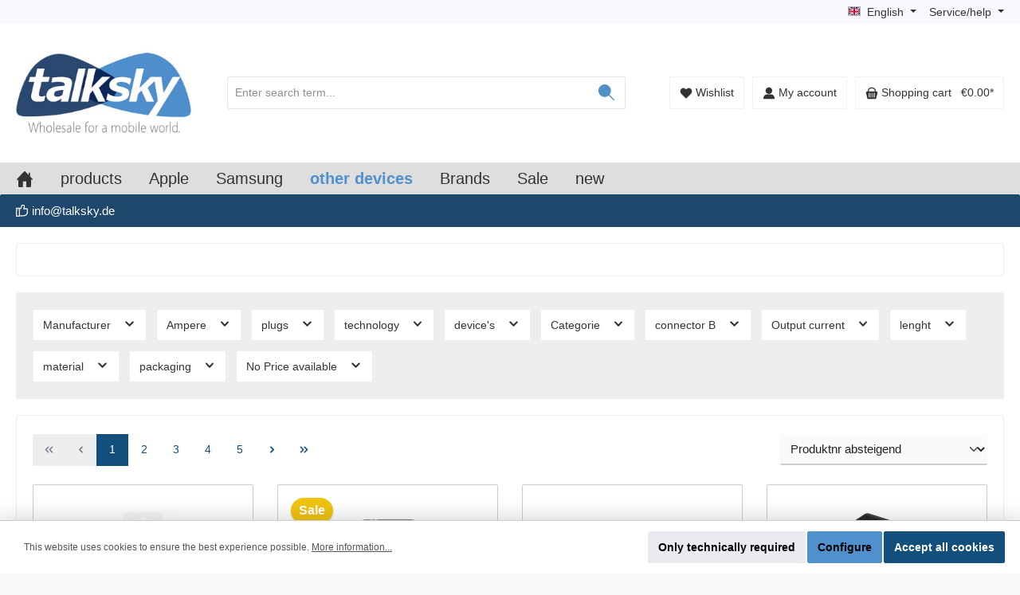

--- FILE ---
content_type: text/html; charset=UTF-8
request_url: https://www.talksky.de/en/other-devices/oppo/a52
body_size: 47037
content:


<!DOCTYPE html>

<html lang="en-GB"
      itemscope="itemscope"
      itemtype="https://schema.org/WebPage">

    
                            
    <head>
        
        		                            <meta charset="utf-8">
            
                            <meta name="viewport"
                      content="width=device-width, initial-scale=1, shrink-to-fit=no">
            
                            <meta name="author"
                      content="">
                <meta name="robots"
                      content="index,follow">
                <meta name="revisit-after"
                      content="15 days">
                <meta name="keywords"
                      content="">
                <meta name="description"
                      content="">
            
                    
                        <meta property="og:type" content="website"/>
        
                    <meta property="og:site_name" content="Talksky GmbH"/>
        
                    <meta property="og:url" content="https://www.talksky.de/en/other-devices/oppo/a52/"/>
        
                                    <meta property="og:title" content="A52"/>
                    
                                    <meta property="og:description" content=""/>
                    
                                    <meta property="og:image" content="https://www.talksky.de/media/fb/d6/fd/1753098895/Logo_1200x700 (1).jpg?ts=1753098895"/>
                    
                    <meta name="twitter:card" content="summary"/>
        
                    <meta name="twitter:site" content="Talksky GmbH"/>
        
                                    <meta property="twitter:title" content="A52"/>
                    
                                    <meta property="twitter:description" content=""/>
                    
                                    <meta property="twitter:image" content="https://www.talksky.de/media/fb/d6/fd/1753098895/Logo_1200x700 (1).jpg?ts=1753098895"/>
                        
                            <meta itemprop="copyrightHolder"
                      content="Talksky GmbH">
                <meta itemprop="copyrightYear"
                      content="">
                <meta itemprop="isFamilyFriendly"
                      content="false">
                <meta itemprop="image"
                      content="https://www.talksky.de/media/fb/d6/fd/1753098895/Logo_1200x700 (1).jpg?ts=1753098895">
            
                                            <meta name="theme-color"
                      content="#fafafa">
                            
                                                

	




    
        

                
                    <script type="application/ld+json">
            [{"@context":"https:\/\/schema.org","@type":"BreadcrumbList","itemListElement":[{"@type":"ListItem","position":1,"name":"other devices","item":"https:\/\/www.talksky.de\/en\/other-devices\/"},{"@type":"ListItem","position":2,"name":"Oppo","item":"https:\/\/www.talksky.de\/en\/other-devices\/oppo\/"},{"@type":"ListItem","position":3,"name":"A52","item":"https:\/\/www.talksky.de\/en\/other-devices\/oppo\/a52\/"}]}]
        </script>
            

                    <link rel="shortcut icon"
                  href="https://www.talksky.de/media/34/f7/3c/1753098895/ts_favicon_logo (1).svg?ts=1753098895">
        
                                <link rel="apple-touch-icon"
                  href="https://www.talksky.de/media/34/f7/3c/1753098895/ts_favicon_logo (1).svg?ts=1753098895">
                    
        <link rel="canonical" href="https://www.talksky.de/en/other-devices/oppo/a52/" />
                    <title itemprop="name">A52</title>
        
            		                                                                <link rel="stylesheet"
                      href="https://www.talksky.de/theme/2130c66d547c6b6b6bf978a15d1e696e/css/all.css?1767774918">
                                    

	





        
        
    
        

    
            <link rel="stylesheet" href="https://www.talksky.de/bundles/moorlfoundation/storefront/css/animate.css?1756287704">
    
    
            <style>
            :root {
                --moorl-advanced-search-width: 600px;
            }
        </style>
    
                    
    <script>
        window.features = {"V6_5_0_0":true,"v6.5.0.0":true,"V6_6_0_0":true,"v6.6.0.0":true,"V6_7_0_0":false,"v6.7.0.0":false,"ADDRESS_SELECTION_REWORK":false,"address.selection.rework":false,"DISABLE_VUE_COMPAT":false,"disable.vue.compat":false,"ACCESSIBILITY_TWEAKS":false,"accessibility.tweaks":false,"ADMIN_VITE":false,"admin.vite":false,"TELEMETRY_METRICS":false,"telemetry.metrics":false,"PERFORMANCE_TWEAKS":false,"performance.tweaks":false,"CACHE_REWORK":false,"cache.rework":false,"PAYPAL_SETTINGS_TWEAKS":false,"paypal.settings.tweaks":false};
    </script>
        
                
                                    
                        

            
                                
                <script nonce="FiAHnQTL5KU=">
            window.dataLayer = window.dataLayer || [];
            function gtag() { dataLayer.push(arguments); }

            (() => {
                const analyticsStorageEnabled = document.cookie.split(';').some((item) => item.trim().includes('dtgsAllowGtmTracking=1'));

                let googleAdsCookieName = 'google-ads-enabled';
                                    googleAdsCookieName = 'dtgsAllowGtmTracking';
                    window.googleAdsCookieName = 'dtgsAllowGtmTracking';
                
                const adsEnabled = document.cookie.split(';').some((item) => item.trim().includes(googleAdsCookieName + '=1'));

                // Always set a default consent for consent mode v2
                gtag('consent', 'default', {
                    'ad_user_data': adsEnabled ? 'granted' : 'denied',
                    'ad_storage': adsEnabled ? 'granted' : 'denied',
                    'ad_personalization': adsEnabled ? 'granted' : 'denied',
                    'analytics_storage': analyticsStorageEnabled ? 'granted' : 'denied'
                });
            })();
        </script>
            


                            
            
                
                                    <script>
                    window.useDefaultCookieConsent = true;
                </script>
                    
                                <script>
                window.activeNavigationId = '0198f6dca79971d997fea666c7bcba78';
                window.router = {
                    'frontend.cart.offcanvas': '/en/checkout/offcanvas',
                    'frontend.cookie.offcanvas': '/en/cookie/offcanvas',
                    'frontend.checkout.finish.page': '/en/checkout/finish',
                    'frontend.checkout.info': '/en/widgets/checkout/info',
                    'frontend.menu.offcanvas': '/en/widgets/menu/offcanvas',
                    'frontend.cms.page': '/en/widgets/cms',
                    'frontend.cms.navigation.page': '/en/widgets/cms/navigation',
                    'frontend.account.addressbook': '/en/widgets/account/address-book',
                    'frontend.country.country-data': '/en/country/country-state-data',
                    'frontend.app-system.generate-token': '/en/app-system/Placeholder/generate-token',
                    };
                window.salesChannelId = '019818593f59702a8737d662fbfc5d9f';
            </script>
        
                                <script>
                
                window.breakpoints = {"xs":0,"sm":576,"md":768,"lg":992,"xl":1200,"xxl":1400};
            </script>
        
                                    <script>
                    window.customerLoggedInState = 0;

                    window.wishlistEnabled = 1;
                </script>
                    
                			<script src="https://www.talksky.de/theme/01982cc1dad97028a4365d644ed935da/assets/js/jquery-3.5.1.slim.min.js?1758020230"></script>
	
		        

                            <script>
                window.themeAssetsPublicPath = 'https://www.talksky.de/theme/01982cc1dad97028a4365d644ed935da/assets/';
            </script>
        
                        
    <script>
        window.validationMessages = {"required":"Input should not be empty.","email":"Invalid email address. Email addresses must use the format \"user@example.com\".","confirmation":"Confirmation field does not match.","minLength":"Input is too short."};
    </script>
        
                                                            <script>
                        window.themeJsPublicPath = 'https://www.talksky.de/theme/2130c66d547c6b6b6bf978a15d1e696e/js/';
                    </script>
                                            <script type="text/javascript" src="https://www.talksky.de/theme/2130c66d547c6b6b6bf978a15d1e696e/js/storefront/storefront.js?1767774918" defer></script>
                                            <script type="text/javascript" src="https://www.talksky.de/theme/2130c66d547c6b6b6bf978a15d1e696e/js/swag-pay-pal/swag-pay-pal.js?1767774918" defer></script>
                                            <script type="text/javascript" src="https://www.talksky.de/theme/2130c66d547c6b6b6bf978a15d1e696e/js/moorl-foundation/moorl-foundation.js?1767774918" defer></script>
                                            <script type="text/javascript" src="https://www.talksky.de/theme/2130c66d547c6b6b6bf978a15d1e696e/js/moorl-accessory-finder/moorl-accessory-finder.js?1767774918" defer></script>
                                            <script type="text/javascript" src="https://www.talksky.de/theme/2130c66d547c6b6b6bf978a15d1e696e/js/dne-custom-css-js/dne-custom-css-js.js?1767774919" defer></script>
                                            <script type="text/javascript" src="https://www.talksky.de/theme/2130c66d547c6b6b6bf978a15d1e696e/js/dtgs-google-tag-manager-sw6/dtgs-google-tag-manager-sw6.js?1767774918" defer></script>
                                            <script type="text/javascript" src="https://www.talksky.de/theme/2130c66d547c6b6b6bf978a15d1e696e/js/tcinn-theme-ware-electric/tcinn-theme-ware-electric.js?1767774918" defer></script>
                                                        

    
    
        </head>

    <body class="is-ctl-navigation is-act-index themeware twt-electric twt-header-type-1 twt-boxed twt-is-cms-product-list twt-cms-styling">

            
                
    
    
            <div id="page-top" class="skip-to-content bg-primary-subtle text-primary-emphasis overflow-hidden" tabindex="-1">
            <div class="container skip-to-content-container d-flex justify-content-center visually-hidden-focusable">
                                                                                        <a href="#content-main" class="skip-to-content-link d-inline-flex text-decoration-underline m-1 p-2 fw-bold gap-2">
                                Skip to main content
                            </a>
                                            
                                                                        <a href="#header-main-search-input" class="skip-to-content-link d-inline-flex text-decoration-underline m-1 p-2 fw-bold gap-2 d-none d-sm-block">
                                Skip to search
                            </a>
                                            
                                                                        <a href="#main-navigation-menu" class="skip-to-content-link d-inline-flex text-decoration-underline m-1 p-2 fw-bold gap-2 d-none d-lg-block">
                                Skip to main navigation
                            </a>
                                                                        </div>
        </div>
        
    
                
                
        	
    
				<div class="container body-container">                        <noscript class="noscript-main">
                
    <div role="alert"
         aria-live="polite"
                  class="alert alert-info alert-has-icon">
                                                                        
                                                                                                                                                                
        
        
        
                                    
        <span class="icon icon-info" aria-hidden="true">
                                        <svg xmlns="http://www.w3.org/2000/svg" xmlns:xlink="http://www.w3.org/1999/xlink" width="24" height="24" viewBox="0 0 24 24"><defs><path d="M12 7c.5523 0 1 .4477 1 1s-.4477 1-1 1-1-.4477-1-1 .4477-1 1-1zm1 9c0 .5523-.4477 1-1 1s-1-.4477-1-1v-5c0-.5523.4477-1 1-1s1 .4477 1 1v5zm11-4c0 6.6274-5.3726 12-12 12S0 18.6274 0 12 5.3726 0 12 0s12 5.3726 12 12zM12 2C6.4772 2 2 6.4772 2 12s4.4772 10 10 10 10-4.4772 10-10S17.5228 2 12 2z" id="icons-default-info" /></defs><use xlink:href="#icons-default-info" fill="#758CA3" fill-rule="evenodd" /></svg>
                    </span>

    
                                                        
                                    
                    <div class="alert-content-container">
                                                    
                                                        <div class="alert-content">                                                    To be able to use the full range of Shopware 6, we recommend activating Javascript in your browser.
                                                                </div>                
                                                                </div>
            </div>
            </noscript>
        
    

                                		
		
		                
    
                <header class="header-main">
                                                        
    
                            <div class="container">
                                					            
    <div class="top-bar d-none d-lg-block">
        	        
														<nav class="top-bar-nav"
					 aria-label="Shop settings">
					    
    						                        
                
            <div class="top-bar-nav-item top-bar-language">
                            <form method="post"
                      action="/en/checkout/language"
                      class="language-form"
                      data-form-auto-submit="true">
                                                                                            
                        <div class="languages-menu dropdown">
                            <button class="btn dropdown-toggle top-bar-nav-btn"
                                    type="button"
                                    id="languagesDropdown-top-bar"
                                    data-bs-toggle="dropdown"
                                    aria-haspopup="true"
                                    aria-expanded="false"
                                    aria-label="Change language (English is the current language)">
                                <span aria-hidden="true" class="top-bar-list-icon language-flag country-gb language-en"></span>
                                                                <span class="top-bar-nav-text">English</span>
                            </button>

                                                                                <ul class="top-bar-list dropdown-menu dropdown-menu-end"
                                    aria-label="Available languages">
                                                                            
                                                                                                                        <li class="top-bar-list-item dropdown-item">
                                                                                                                                                                                            
                                                                                                                                                    <label class="top-bar-list-label"
                                                           for="top-bar-2fbb5fe2e29a4d70aa5854ce7ce3e20b">
                                                        <input id="top-bar-2fbb5fe2e29a4d70aa5854ce7ce3e20b"
                                                               class="top-bar-list-radio"
                                                               value="2fbb5fe2e29a4d70aa5854ce7ce3e20b"
                                                               name="languageId"
                                                               type="radio"
                                                            >
                                                        <span aria-hidden="true" class="top-bar-list-icon language-flag country-de language-de"></span>
                                                        Deutsch
                                                    </label>
                                                
                                                                                                                                    </li>
                                                                            
                                                                                                                        <li class="top-bar-list-item dropdown-item item-checked active">
                                                                                                                                                                                            
                                                                                                                                                    <label class="top-bar-list-label"
                                                           for="top-bar-019818593ecc71048db78179a9afc182">
                                                        <input id="top-bar-019818593ecc71048db78179a9afc182"
                                                               class="top-bar-list-radio"
                                                               value="019818593ecc71048db78179a9afc182"
                                                               name="languageId"
                                                               type="radio"
                                                             checked>
                                                        <span aria-hidden="true" class="top-bar-list-icon language-flag country-gb language-en"></span>
                                                        English
                                                    </label>
                                                
                                                                                                                                    </li>
                                                                    </ul>
                            

                            </div>

                        <input name="redirectTo" type="hidden" value="frontend.navigation.page">

                                                    <input name="redirectParameters[_httpCache]" type="hidden" value="1">
                                                    <input name="redirectParameters[navigationId]" type="hidden" value="0198f6dca79971d997fea666c7bcba78">
                                                            </form>
                    </div>
                        

	


											                        
                
                        

	

										



                            







                
                <div class="top-bar-nav-item top-bar-menu">

                            <div class="service-menu dropdown">
                                        <button class="btn dropdown-toggle top-bar-nav-btn"
                            type="button"
                            id="serviceMenuDropdown-top-bar"
                            data-bs-toggle="dropdown"
                            aria-haspopup="true"
                            aria-expanded="false">
                                                                                                                                                                                                
        
        
        
                        










    <span class="icon icon-themeware icon-help icon-solid"><?xml version="1.0" encoding="utf-8"?><svg xmlns="http://www.w3.org/2000/svg" viewBox="0 0 24 24"><path d="M12,1A11,11,0,1,0,23,12,11,11,0,0,0,12,1Zm.88,17.05a1.19,1.19,0,0,1-.88.37,1.26,1.26,0,0,1-1.24-1.23,1.22,1.22,0,0,1,.37-.89,1.19,1.19,0,0,1,.87-.37,1.23,1.23,0,0,1,.88.37,1.25,1.25,0,0,1,.36.89A1.18,1.18,0,0,1,12.88,18.05ZM15,11.74A4.13,4.13,0,0,1,12.89,13v.94a.89.89,0,1,1-1.78,0V12.16a.89.89,0,0,1,.89-.88,2.28,2.28,0,0,0,1.44-.47A1.6,1.6,0,0,0,14,9.49a2,2,0,0,0-3.48-1.44A2,2,0,0,0,10,9.49a.87.87,0,0,1-.88.88.85.85,0,0,1-.63-.25.88.88,0,0,1-.26-.63A3.7,3.7,0,0,1,9.3,6.8,3.65,3.65,0,0,1,12,5.68,3.65,3.65,0,0,1,14.7,6.8a3.7,3.7,0,0,1,1.11,2.69A3.15,3.15,0,0,1,15,11.74Z"/></svg></span>








    
                                                                                <span class="top-bar-nav-text">Service/help</span>
                    </button>

                                                                    <ul class="top-bar-list dropdown-menu dropdown-menu-end">
                                                                                        <li class="top-bar-list-item">
                                    <a class="top-bar-list-item dropdown-item d-flex gap-1"
                                       href="https://www.talksky.de/en/rma/"
                                                                              title="RMA">
                                        RMA
                                    </a>
                                </li>
                                                            <li class="top-bar-list-item">
                                    <a class="top-bar-list-item dropdown-item d-flex gap-1"
                                       href="https://www.talksky.de/en/faq/"
                                                                              title="FAQ">
                                        FAQ
                                    </a>
                                </li>
                                                            <li class="top-bar-list-item">
                                    <a class="top-bar-list-item dropdown-item d-flex gap-1"
                                       href="https://www.talksky.de/en/sonderangebote/"
                                                                              title="Sonderangebote">
                                        Sonderangebote
                                    </a>
                                </li>
                                                            <li class="top-bar-list-item">
                                    <a class="top-bar-list-item dropdown-item d-flex gap-1"
                                       href="https://www.talksky.de/en/showroom/"
                                                                              title="Showroom">
                                        Showroom
                                    </a>
                                </li>
                                                            <li class="top-bar-list-item">
                                    <a class="top-bar-list-item dropdown-item d-flex gap-1"
                                       href="https://www.talksky.de/en/tech21/"
                                                                              title="Tech21">
                                        Tech21
                                    </a>
                                </li>
                                                            <li class="top-bar-list-item">
                                    <a class="top-bar-list-item dropdown-item d-flex gap-1"
                                       href="https://www.talksky.de/en/csv-liste/"
                                                                              title="csv-liste">
                                        csv-liste
                                    </a>
                                </li>
                                                    </ul>
                                    </div>
            
        </div>
            
    				</nav>

			
			    </div>
    

	
    					        <div class="row align-items-center header-row">
                            <div class="col-12 col-lg-auto header-logo-col pb-sm-2 my-3 m-lg-0">
                        <div class="header-logo-main text-center">
                    <a class="header-logo-main-link"
               href="/en/"
               title="Go to homepage">
                				                    <picture class="header-logo-picture d-block m-auto">
                                                                            
                                                                            
                                                                                    <img src="https://www.talksky.de/media/fb/d6/fd/1753098895/Logo_1200x700%20%281%29.jpg?ts=1753098895"
                                     alt="Go to homepage"
                                     class="img-fluid header-logo-main-img">
                                                                        </picture>
                
	
					
		            </a>
            </div>
                </div>
            
            					                <div class="col-12 order-2 col-sm order-sm-1 header-search-col">
                    <div class="row">
                        <div class="col-sm-auto d-none d-sm-block d-lg-none">
                                                            <div class="nav-main-toggle">
                                                                            <button
                                            class="btn nav-main-toggle-btn header-actions-btn"
                                            type="button"
                                            data-off-canvas-menu="true"
                                            aria-label="Menu"
                                        >
                                            				                                                                                                            
        
        
        
                        










    <span class="icon icon-themeware icon-stack icon-solid"><?xml version="1.0" encoding="utf-8"?><svg xmlns="http://www.w3.org/2000/svg" viewBox="0 0 24 24"><path d="M2,5.38H22a.88.88,0,0,0,0-1.75H2A.88.88,0,0,0,2,5.38Z"/><path d="M22,11H2a.88.88,0,0,0,0,1.75H22A.88.88,0,0,0,22,11Z"/><path d="M22,18.63H2a.88.88,0,0,0,0,1.75H22a.88.88,0,0,0,0-1.75Z"/></svg></span>








    
    	
		<span class="header-nav-main-toggle-label">
		Navigation
	</span>
                                        </button>
                                                                    </div>
                                                    </div>
                        <div class="col">
                            
    <div class="collapse"
         id="searchCollapse">
        <div class="header-search my-2 m-sm-auto">
                            <form action="/en/search"
                      method="get"
                      data-search-widget="true"
                      data-search-widget-options="{&quot;searchWidgetMinChars&quot;:2}"
                      data-url="/en/suggest?search="
                      class="header-search-form">
                    		                        <div class="input-group">
                                                            <input type="search"
                                       id="header-main-search-input"
                                       name="search"
                                       class="form-control header-search-input"
                                       autocomplete="off"
                                       autocapitalize="off"
                                       placeholder="Enter search term..."
                                       aria-label="Enter search term..."
                                       value=""
                                >
                            
                            	<button type="submit"
			class="btn header-search-btn"
			aria-label="Search"
	>
		<span class="header-search-icon">
													                                                                                                            
        
        
        
                        










    <span class="icon icon-themeware icon-search icon-solid"><?xml version="1.0" encoding="utf-8"?><svg xmlns="http://www.w3.org/2000/svg" viewBox="0 0 24 24"><path d="M22.6,21.52l-6.39-6.39A8.58,8.58,0,1,0,15,16.33l6.42,6.42A.88.88,0,0,0,22,23a.85.85,0,0,0,.61-.25A.87.87,0,0,0,22.6,21.52Z"/></svg></span>








    
    					</span>
	</button>

                                                            <button class="btn header-close-btn js-search-close-btn d-none"
                                        type="button"
                                        aria-label="Close the dropdown search">
                                    <span class="header-close-icon">
                                                                                                                                                    
        
        
        
                                    
        <span class="icon icon-x">
                                        <svg xmlns="http://www.w3.org/2000/svg" xmlns:xlink="http://www.w3.org/1999/xlink" width="24" height="24" viewBox="0 0 24 24"><defs><path d="m10.5858 12-7.293-7.2929c-.3904-.3905-.3904-1.0237 0-1.4142.3906-.3905 1.0238-.3905 1.4143 0L12 10.5858l7.2929-7.293c.3905-.3904 1.0237-.3904 1.4142 0 .3905.3906.3905 1.0238 0 1.4143L13.4142 12l7.293 7.2929c.3904.3905.3904 1.0237 0 1.4142-.3906.3905-1.0238.3905-1.4143 0L12 13.4142l-7.2929 7.293c-.3905.3904-1.0237.3904-1.4142 0-.3905-.3906-.3905-1.0238 0-1.4143L10.5858 12z" id="icons-default-x" /></defs><use xlink:href="#icons-default-x" fill="#758CA3" fill-rule="evenodd" /></svg>
                    </span>

    
                                        </span>
                                </button>
                                                    </div>
                    

					                </form>
                    </div>
    </div>
                        </div>
                    </div>
                </div>
            

	
                            <div class="col-12 order-1 col-sm-auto order-sm-2 header-actions-col">
                    <div class="row g-0">
                        
		
	
						
			
																		
			
			
			<div class="d-block d-sm-none col">
		<div class="menu-button">

							<button
                    class="btn nav-main-toggle-btn header-actions-btn"
					type="button"
					data-off-canvas-menu="true"
					aria-label="Menu"
					title="Navigation"
				>
																														                                                                                                            
        
        
        
                        










    <span class="icon icon-themeware icon-stack icon-solid"><?xml version="1.0" encoding="utf-8"?><svg xmlns="http://www.w3.org/2000/svg" viewBox="0 0 24 24"><path d="M2,5.38H22a.88.88,0,0,0,0-1.75H2A.88.88,0,0,0,2,5.38Z"/><path d="M22,11H2a.88.88,0,0,0,0,1.75H22A.88.88,0,0,0,22,11Z"/><path d="M22,18.63H2a.88.88,0,0,0,0,1.75H22a.88.88,0,0,0,0-1.75Z"/></svg></span>








    
    											
										<span class="header-nav-main-toggle-label">
						Navigation
					</span>
				</button>
			
		</div>
	</div>

                        		
		
					
					
	<div class="d-sm-none col-auto twt-search-col">
		  <div class="search-toggle">
				<button class="btn header-actions-btn search-toggle-btn js-search-toggle-btn collapsed"
						type="button"
						data-bs-toggle="collapse"
						data-bs-target="#searchCollapse"
						aria-expanded="false"
						aria-controls="searchCollapse"
						aria-label="Search"
				>
										<span class="header-search-toggle-icon">
                    														                                                                                                            
        
        
        
                        










    <span class="icon icon-themeware icon-search icon-solid"><?xml version="1.0" encoding="utf-8"?><svg xmlns="http://www.w3.org/2000/svg" viewBox="0 0 24 24"><path d="M22.6,21.52l-6.39-6.39A8.58,8.58,0,1,0,15,16.33l6.42,6.42A.88.88,0,0,0,22,23a.85.85,0,0,0,.61-.25A.87.87,0,0,0,22.6,21.52Z"/></svg></span>








    
    						
													                                                                                                            
        
        
        
                        










    <span class="icon icon-themeware icon-x icon-solid"><?xml version="1.0" encoding="utf-8"?><svg xmlns="http://www.w3.org/2000/svg" viewBox="0 0 24 24"><path d="M13.2,12l9.05-9.06a.84.84,0,1,0-1.19-1.19L12,10.8l-9.06-9A.84.84,0,0,0,1.75,2.94L10.8,12l-9,9.06a.84.84,0,0,0,0,1.19.83.83,0,0,0,1.19,0l9.06-9,9.06,9.05a.83.83,0,0,0,1.19,0,.84.84,0,0,0,0-1.19Z"/></svg></span>








    
    											</span>

										<span class="header-search-toggle-name">
						Search
					</span>
				</button>
		  </div>
	 </div>

                                                    						                                <div class="col-auto">
                                    <div class="header-wishlist">
                                        <a class="btn header-wishlist-btn header-actions-btn"
                                           href="/en/wishlist"
                                           title="Wishlist"
                                           aria-label="Wishlist">
                                            			
							<span class="header-wishlist-icon">
									                                                                                                            
        
        
        
                        










    <span class="icon icon-themeware icon-heart icon-solid"><?xml version="1.0" encoding="utf-8"?><svg xmlns="http://www.w3.org/2000/svg" viewBox="0 0 24 24"><path d="M21.55,4.45l-.06-.08a5.82,5.82,0,0,0-5.26-2,5.15,5.15,0,0,0-2.29,1L12,4.87,9.89,3.24a4.31,4.31,0,0,0-1.07-.61c-1-.4-3.67-1-6.31,1.74l-.06.08a6.57,6.57,0,0,0-1.08,6.3,6,6,0,0,0,1.52,2.4l8.41,8.29a.83.83,0,0,0,.22.14.61.61,0,0,0,.1.07.94.94,0,0,0,.76,0,.61.61,0,0,0,.1-.07.83.83,0,0,0,.22-.14l8.41-8.29a6,6,0,0,0,1.52-2.4A6.57,6.57,0,0,0,21.55,4.45Z"/></svg></span>








    
    							</span>
		
							<span class="header-wishlist-name">
				Wishlist
			</span>
		
		
		
		<span class="badge bg-primary header-wishlist-badge"
			  id="wishlist-basket"
			  data-wishlist-storage="true"
			  data-wishlist-storage-options="{&quot;listPath&quot;:&quot;\/en\/wishlist\/list&quot;,&quot;mergePath&quot;:&quot;\/en\/wishlist\/merge&quot;,&quot;pageletPath&quot;:&quot;\/en\/wishlist\/merge\/pagelet&quot;}"
			  data-wishlist-widget="true"
			  data-wishlist-widget-options="{&quot;showCounter&quot;:true}"
		></span>

	                                        </a>
                                    </div>
                                </div>
                            

	                        
                        						                            <div class="col-auto">
                                <div class="account-menu">
                                        <div class="dropdown">
        							<button class="btn account-menu-btn header-actions-btn"
				type="button"
				id="accountWidget"
				data-account-menu="true"
				data-bs-toggle="dropdown"
				aria-haspopup="true"
				aria-expanded="false"
				aria-label="My account"
				title="My account"
		>
						<span class="header-account-icon">
													                                                                                                            
        
        
        
                        










    <span class="icon icon-themeware icon-avatar icon-solid"><?xml version="1.0" encoding="utf-8"?><svg xmlns="http://www.w3.org/2000/svg" viewBox="0 0 24 24"><path d="M11.84,13.51A6.26,6.26,0,1,0,5.58,7.26,6.26,6.26,0,0,0,11.84,13.51Z"/><path d="M22.57,20.87A9.75,9.75,0,0,0,21,16.78a6.46,6.46,0,0,0-5.24-2.61H8.29A6.5,6.5,0,0,0,3,16.78a9.75,9.75,0,0,0-1.56,4.09,1.87,1.87,0,0,0,.42,1.49A1.83,1.83,0,0,0,3.24,23H20.76a1.83,1.83,0,0,0,1.39-.64A1.87,1.87,0,0,0,22.57,20.87Z"/></svg></span>








    
    							</span>

									<span class="header-account-name">
				My account
			</span>

								</button>

	
                    <div class="dropdown-menu dropdown-menu-end account-menu-dropdown js-account-menu-dropdown"
                 aria-labelledby="accountWidget">
                

        
            <div class="offcanvas-header">
                            <button class="btn btn-light offcanvas-close js-offcanvas-close">
                                                                                                                                                        
        
        
        
                                    
        <span class="icon icon-x icon-sm">
                                        <svg xmlns="http://www.w3.org/2000/svg" xmlns:xlink="http://www.w3.org/1999/xlink" width="24" height="24" viewBox="0 0 24 24"><use xlink:href="#icons-default-x" fill="#758CA3" fill-rule="evenodd" /></svg>
                    </span>

    
                        
                                            Close menu
                                    </button>
                    </div>
    
            <div class="offcanvas-body">
                <div class="account-menu">
                                    <div class="dropdown-header account-menu-header">
                    Your account
                </div>
                    
                                    <div class="account-menu-login">
                                            <a href="/en/account/login"
                           title="Log in"
                           class="btn btn-primary account-menu-login-button">
                            Log in
                        </a>
                    
                                            <div class="account-menu-register">
                            or
                            <a href="/en/account/login"
                               title="Sign up">
                                sign up
                            </a>
                        </div>
                                    </div>
                    
                    <div class="account-menu-links">
                    <div class="header-account-menu">
        <div class="card account-menu-inner">
                                        
                                                <nav class="list-group list-group-flush account-aside-list-group">
                                                                                    <a href="/en/account"
                                   title="Overview"
                                   class="list-group-item list-group-item-action account-aside-item"
                                   >
                                    Overview
                                </a>
                            
                                                            <a href="/en/account/profile"
                                   title="Your profile"
                                   class="list-group-item list-group-item-action account-aside-item"
                                   >
                                    Your profile
                                </a>
                            
                                                            <a href="/en/account/address"
                                   title="Addresses"
                                   class="list-group-item list-group-item-action account-aside-item"
                                   >
                                    Addresses
                                </a>
                            
                                                                                                                        <a href="/en/account/payment"
                                   title="Payment methods"
                                   class="list-group-item list-group-item-action account-aside-item"
                                   >
                                    Payment methods
                                </a>
                                                            
                                                            <a href="/en/account/order"
                                   title="Orders"
                                   class="list-group-item list-group-item-action account-aside-item"
                                   >
                                    Orders
                                </a>
                                                                        </nav>
                            
                                                </div>
    </div>
            </div>
            </div>
        </div>
                </div>
            </div>
                                </div>
                            </div>
                        

	
                        						                            <div class="col-auto">
                                <div
                                    class="header-cart"
                                    data-off-canvas-cart="true"
                                >
                                    <a class="btn header-cart-btn header-actions-btn"
                                       href="/en/checkout/cart"
                                       data-cart-widget="true"
                                       title="Shopping cart"
                                       aria-label="Shopping cart">
                                        					<span class="header-cart-icon">
																                                                                                                            
        
        
        
                        










    <span class="icon icon-themeware icon-basket icon-solid"><?xml version="1.0" encoding="utf-8"?><svg xmlns="http://www.w3.org/2000/svg" viewBox="0 0 24 24"><path d="M22.79,10.71l-.64-1.22a1.88,1.88,0,0,0-1.68-1h-.92A.94.94,0,0,0,19.7,8C19.7,5.58,18.09,1,12,1S4.34,5.66,4.34,8.1a1.16,1.16,0,0,0,.07.37H3.53a1.88,1.88,0,0,0-1.68,1l-.64,1.22a1.91,1.91,0,0,0,0,1.74l.41.79,2,8.28A1.89,1.89,0,0,0,5.5,23h13a1.89,1.89,0,0,0,1.84-1.44l2-8.28.41-.79A1.91,1.91,0,0,0,22.79,10.71Zm-15,8.89a.63.63,0,0,1-1.25,0V12.18a.63.63,0,1,1,1.25,0Zm3.25,0a.63.63,0,0,1-1.25,0V12.18a.63.63,0,1,1,1.25,0Zm3.26,0a.63.63,0,0,1-1.25,0V12.18a.63.63,0,1,1,1.25,0Zm3.25,0a.63.63,0,0,1-1.25,0V12.18a.63.63,0,1,1,1.25,0ZM6.26,8.47a1,1,0,0,0,.08-.37C6.34,7.59,6.54,3,12,3S17.69,7.48,17.7,8a1,1,0,0,0,.14.49Z"/></svg></span>








    
    				
					</span>

				<span class="header-cart-name">
			Shopping cart
		</span>

		
				<span class="header-cart-total">
        				€0.00*		</span>

	                                    </a>
                                </div>
                            </div>
                        

	                    </div>
                </div>
                    </div>
    

	                        </div>
                    
                </header>
            

		
                        
		
										<div class="nav-main">
				    					<div class="container">

																											<div id="sticky-logo" class="d-none">
									<a href="/en/"
									   class="sticky-logo-main-link"
									   title="Go to homepage"
                                       									>
										<picture>

																																		<img src="https://www.talksky.de/media/fb/d6/fd/1753098895/Logo_1200x700%20%281%29.jpg?ts=1753098895" alt="Go to homepage">
											
																																													
										</picture>
									</a>
								</div>
													
												
																			<span id="js-sticky-cart-position" class="d-none"></span>
						
																	</div>

										                                                    
						    <div class="main-navigation"
         id="mainNavigation"
         data-flyout-menu="true">
                    <div class="container">
                                    <nav class="nav main-navigation-menu"
                        id="main-navigation-menu"
                        aria-label="Main navigation"
                        itemscope="itemscope"
                        itemtype="https://schema.org/SiteNavigationElement">
                        
                        										<a href="/en/"
			   class="nav-link main-navigation-link nav-item-0198f6d31bcb7004b2520258c7cffc7c home-link"
			   itemprop="url"
			   title="Home"
			   aria-label="Home"
			>
																			<div class="main-navigation-icon">
						<span itemprop="name">
															                                                                                                            
        
        
        
                        










    <span class="icon icon-themeware icon-home icon-solid"><?xml version="1.0" encoding="utf-8"?><svg xmlns="http://www.w3.org/2000/svg" viewBox="0 0 24 24"><path d="M22.52,11.58l-3.21-3.3V3.84a.87.87,0,1,0-1.73,0V6.49l-.42-.42L12.72,1.31A1,1,0,0,0,12,1h0a1,1,0,0,0-.72.31L3.43,9.55A1,1,0,0,0,3.2,10L1.48,11.83A.86.86,0,1,0,2.73,13l.43-.45v8.52A1.91,1.91,0,0,0,5.07,23H9.63V14.94h4.59V23h4.56a1.91,1.91,0,0,0,1.91-1.91v-8.9l.58.6a.87.87,0,0,0,1.25-1.21Z"/></svg></span>








    
    													</span>
					</div>

							</a>

		
	
                                                    
                                                                                            
                                	
																	
				<a class="nav-link main-navigation-link nav-item-0198f6d32ed57223a0b7829e5fa5a397 "
				   href="https://www.talksky.de/en/products/"
				   itemprop="url"
				   data-flyout-menu-trigger="0198f6d32ed57223a0b7829e5fa5a397"				   				   title="products">
					<div class="main-navigation-link-text">
						<span itemprop="name">products</span>

																	</div>
				</a>
					
	
                                                                                            
                                	
																	
				<a class="nav-link main-navigation-link nav-item-0198f6d338c273c7916b3c1014c946f5 "
				   href="https://www.talksky.de/en/apple/"
				   itemprop="url"
				   data-flyout-menu-trigger="0198f6d338c273c7916b3c1014c946f5"				   				   title="Apple">
					<div class="main-navigation-link-text">
						<span itemprop="name">Apple</span>

																	</div>
				</a>
					
	
                                                                                            
                                	
																	
				<a class="nav-link main-navigation-link nav-item-0198f6d3425a7278a108a85b469d8fc3 "
				   href="https://www.talksky.de/en/samsung/"
				   itemprop="url"
				   data-flyout-menu-trigger="0198f6d3425a7278a108a85b469d8fc3"				   				   title="Samsung">
					<div class="main-navigation-link-text">
						<span itemprop="name">Samsung</span>

																	</div>
				</a>
					
	
                                                                                            
                                	
																										
				<a class="nav-link main-navigation-link nav-item-0198f6d34bb870e5bbe4c8385c309d28 active"
				   href="https://www.talksky.de/en/other-devices/"
				   itemprop="url"
				   data-flyout-menu-trigger="0198f6d34bb870e5bbe4c8385c309d28"				   				   title="other devices">
					<div class="main-navigation-link-text">
						<span itemprop="name">other devices</span>

																	</div>
				</a>
					
	
                                                                                            
                                	
																	
				<a class="nav-link main-navigation-link nav-item-019970d8f1f771a1927ba602bce964d1 "
				   href="https://www.talksky.de/en/brands/"
				   itemprop="url"
				   data-flyout-menu-trigger="019970d8f1f771a1927ba602bce964d1"				   				   title="Brands">
					<div class="main-navigation-link-text">
						<span itemprop="name">Brands</span>

																	</div>
				</a>
					
	
                                                                                            
                                	
																	
				<a class="nav-link main-navigation-link nav-item-0198f6d3613973fdbe5195243cf2b1f7 "
				   href="https://www.talksky.de/en/sale/"
				   itemprop="url"
				   				   				   title="Sale">
					<div class="main-navigation-link-text">
						<span itemprop="name">Sale</span>

																	</div>
				</a>
					
	
                                                                                            
                                	
																	
				<a class="nav-link main-navigation-link nav-item-0198f6d355cc71b095f395d5019266cd "
				   href="https://www.talksky.de/en/new/"
				   itemprop="url"
				   				   				   title="new">
					<div class="main-navigation-link-text">
						<span itemprop="name">new</span>

																	</div>
				</a>
					
	
                                                                        </nav>
                
                                                                                                                                                                                                                                                                                                                                                                                                                                                                                                                                                                                                                                                                
                                                                        <div class="navigation-flyouts">
                                                                                                                                                                                                        <div class="navigation-flyout"
                                                     data-flyout-menu-id="0198f6d32ed57223a0b7829e5fa5a397">
                                                    <div class="container">
                                                                                                                            
            <div class="row navigation-flyout-bar">
                            <div class="col">
                    <div class="navigation-flyout-category-link">
                                                                                    <a class="nav-link"
                                   href="https://www.talksky.de/en/products/"
                                   itemprop="url"
                                   title="products">
                                                                            Show all products
                                                                                                                                                    
        
        
        
                
        <span class="icon icon-arrow-right icon-primary">
                                        <svg xmlns="http://www.w3.org/2000/svg" xmlns:xlink="http://www.w3.org/1999/xlink" width="16" height="16" viewBox="0 0 16 16"><defs><path id="icons-solid-arrow-right" d="M6.7071 6.2929c-.3905-.3905-1.0237-.3905-1.4142 0-.3905.3905-.3905 1.0237 0 1.4142l3 3c.3905.3905 1.0237.3905 1.4142 0l3-3c.3905-.3905.3905-1.0237 0-1.4142-.3905-.3905-1.0237-.3905-1.4142 0L9 8.5858l-2.2929-2.293z" /></defs><use transform="rotate(-90 9 8.5)" xlink:href="#icons-solid-arrow-right" fill="#758CA3" fill-rule="evenodd" /></svg>
                    </span>

    
                                                                        </a>
                                                                        </div>
                </div>
            
                            <div class="col-auto">
                    <div class="navigation-flyout-close js-close-flyout-menu">
                                                                                                                                                                                                
        
        
        
                                    
        <span class="icon icon-x">
                                        <svg xmlns="http://www.w3.org/2000/svg" xmlns:xlink="http://www.w3.org/1999/xlink" width="24" height="24" viewBox="0 0 24 24"><use xlink:href="#icons-default-x" fill="#758CA3" fill-rule="evenodd" /></svg>
                    </span>

    
                                                                            </div>
                </div>
                    </div>
    
            <div class="row navigation-flyout-content">
                            <div class="col">
                    <div class="navigation-flyout-categories">
                                                        
                    
    
    <div class="row navigation-flyout-categories is-level-0">
                                            
                            <div class="col-3 navigation-flyout-col">
                                <a class="nav-item nav-link navigation-flyout-link is-level-0"
           href="https://www.talksky.de/en/products/batterie/"
           itemprop="url"
           title="batterie"
                   >
            <span itemprop="name">batterie</span>

                                </a>

    
                                                                            
        
    
    <div class="navigation-flyout-categories is-level-1">
            </div>
                                                            </div>
                                                        
                            <div class="col-3 navigation-flyout-col">
                                <a class="nav-item nav-link navigation-flyout-link is-level-0"
           href="https://www.talksky.de/en/products/case/"
           itemprop="url"
           title="case"
                   >
            <span itemprop="name">case</span>

                                </a>

    
                                                                            
        
    
    <div class="navigation-flyout-categories is-level-1">
            </div>
                                                            </div>
                                                        
                            <div class="col-3 navigation-flyout-col">
                                <a class="nav-item nav-link navigation-flyout-link is-level-0"
           href="https://www.talksky.de/en/products/charge-cable/"
           itemprop="url"
           title="charge cable"
                   >
            <span itemprop="name">charge cable</span>

                                </a>

    
                                                                            
        
    
    <div class="navigation-flyout-categories is-level-1">
            </div>
                                                            </div>
                                                        
                            <div class="col-3 navigation-flyout-col">
                                <a class="nav-item nav-link navigation-flyout-link is-level-0"
           href="https://www.talksky.de/en/products/charger/"
           itemprop="url"
           title="charger"
                   >
            <span itemprop="name">charger</span>

                                </a>

    
                                                                            
        
    
    <div class="navigation-flyout-categories is-level-1">
            </div>
                                                            </div>
                                                        
                            <div class="col-3 navigation-flyout-col">
                                <a class="nav-item nav-link navigation-flyout-link is-level-0"
           href="https://www.talksky.de/en/products/adapter/"
           itemprop="url"
           title="adapter"
                   >
            <span itemprop="name">adapter</span>

                                </a>

    
                                                                            
        
    
    <div class="navigation-flyout-categories is-level-1">
            </div>
                                                            </div>
                                                        
                            <div class="col-3 navigation-flyout-col">
                                <a class="nav-item nav-link navigation-flyout-link is-level-0"
           href="https://www.talksky.de/en/products/screen-guard/"
           itemprop="url"
           title="screen guard"
                   >
            <span itemprop="name">screen guard</span>

                                </a>

    
                                                                            
        
    
    <div class="navigation-flyout-categories is-level-1">
            </div>
                                                            </div>
                                                        
                            <div class="col-3 navigation-flyout-col">
                                <a class="nav-item nav-link navigation-flyout-link is-level-0"
           href="https://www.talksky.de/en/products/headsets/"
           itemprop="url"
           title="headsets"
                   >
            <span itemprop="name">headsets</span>

                                </a>

    
                                                                            
        
    
    <div class="navigation-flyout-categories is-level-1">
            </div>
                                                            </div>
                                                        
                            <div class="col-3 navigation-flyout-col">
                                <a class="nav-item nav-link navigation-flyout-link is-level-0"
           href="https://www.talksky.de/en/products/car/"
           itemprop="url"
           title="car"
                   >
            <span itemprop="name">car</span>

                                </a>

    
                                                                            
        
    
    <div class="navigation-flyout-categories is-level-1">
            </div>
                                                            </div>
                                                        
                            <div class="col-3 navigation-flyout-col">
                                <a class="nav-item nav-link navigation-flyout-link is-level-0"
           href="https://www.talksky.de/en/products/holder/"
           itemprop="url"
           title="holder"
                   >
            <span itemprop="name">holder</span>

                                </a>

    
                                                                            
        
    
    <div class="navigation-flyout-categories is-level-1">
            </div>
                                                            </div>
                                                        
                            <div class="col-3 navigation-flyout-col">
                                <a class="nav-item nav-link navigation-flyout-link is-level-0"
           href="https://www.talksky.de/en/products/spare-parts/"
           itemprop="url"
           title="spare parts"
                   >
            <span itemprop="name">spare parts</span>

                                </a>

    
                                                                            
        
    
    <div class="navigation-flyout-categories is-level-1">
            </div>
                                                            </div>
                                                        
                            <div class="col-3 navigation-flyout-col">
                                <a class="nav-item nav-link navigation-flyout-link is-level-0"
           href="https://www.talksky.de/en/products/device-box/"
           itemprop="url"
           title="device box"
                   >
            <span itemprop="name">device box</span>

                                </a>

    
                                                                            
        
    
    <div class="navigation-flyout-categories is-level-1">
            </div>
                                                            </div>
                                                        
                            <div class="col-3 navigation-flyout-col">
                                <a class="nav-item nav-link navigation-flyout-link is-level-0"
           href="https://www.talksky.de/en/products/memory-cards/"
           itemprop="url"
           title="memory cards"
                   >
            <span itemprop="name">memory cards</span>

                                </a>

    
                                                                            
        
    
    <div class="navigation-flyout-categories is-level-1">
            </div>
                                                            </div>
                                                        
                            <div class="col-3 navigation-flyout-col">
                                <a class="nav-item nav-link navigation-flyout-link is-level-0"
           href="https://www.talksky.de/en/products/smartband/"
           itemprop="url"
           title="smartband"
                   >
            <span itemprop="name">smartband</span>

                                </a>

    
                                                                            
        
    
    <div class="navigation-flyout-categories is-level-1">
            </div>
                                                            </div>
                                                        
                            <div class="col-3 navigation-flyout-col">
                                <a class="nav-item nav-link navigation-flyout-link is-level-0"
           href="https://www.talksky.de/en/products/laptop-accessories/"
           itemprop="url"
           title="Laptop accessories"
                   >
            <span itemprop="name">Laptop accessories</span>

                                </a>

    
                                                                            
        
    
    <div class="navigation-flyout-categories is-level-1">
            </div>
                                                            </div>
                                                        
                            <div class="col-3 navigation-flyout-col">
                                <a class="nav-item nav-link navigation-flyout-link is-level-0"
           href="https://www.talksky.de/en/products/gadget/"
           itemprop="url"
           title="gadget"
                   >
            <span itemprop="name">gadget</span>

                                </a>

    
                                                                            
        
    
    <div class="navigation-flyout-categories is-level-1">
            </div>
                                                            </div>
                                                        
                            <div class="col-3 navigation-flyout-col">
                                <a class="nav-item nav-link navigation-flyout-link is-level-0"
           href="https://www.talksky.de/en/products/medical-products/"
           itemprop="url"
           title="medical products"
                   >
            <span itemprop="name">medical products</span>

                                </a>

    
                                                                            
        
    
    <div class="navigation-flyout-categories is-level-1">
            </div>
                                                            </div>
                        </div>
                                            </div>
                </div>
            
                                                </div>
                                                                                                                </div>
                                                </div>
                                                                                                                                                                                                                                                            <div class="navigation-flyout"
                                                     data-flyout-menu-id="0198f6d338c273c7916b3c1014c946f5">
                                                    <div class="container">
                                                                                                                            
            <div class="row navigation-flyout-bar">
                            <div class="col">
                    <div class="navigation-flyout-category-link">
                                                                                    <a class="nav-link"
                                   href="https://www.talksky.de/en/apple/"
                                   itemprop="url"
                                   title="Apple">
                                                                            Show all Apple
                                                                                                                                                    
        
        
        
                
        <span class="icon icon-arrow-right icon-primary">
                                        <svg xmlns="http://www.w3.org/2000/svg" xmlns:xlink="http://www.w3.org/1999/xlink" width="16" height="16" viewBox="0 0 16 16"><use transform="rotate(-90 9 8.5)" xlink:href="#icons-solid-arrow-right" fill="#758CA3" fill-rule="evenodd" /></svg>
                    </span>

    
                                                                        </a>
                                                                        </div>
                </div>
            
                            <div class="col-auto">
                    <div class="navigation-flyout-close js-close-flyout-menu">
                                                                                                                                                                                                
        
        
        
                                    
        <span class="icon icon-x">
                                        <svg xmlns="http://www.w3.org/2000/svg" xmlns:xlink="http://www.w3.org/1999/xlink" width="24" height="24" viewBox="0 0 24 24"><use xlink:href="#icons-default-x" fill="#758CA3" fill-rule="evenodd" /></svg>
                    </span>

    
                                                                            </div>
                </div>
                    </div>
    
            <div class="row navigation-flyout-content">
                            <div class="col">
                    <div class="navigation-flyout-categories">
                                                        
                    
    
    <div class="row navigation-flyout-categories is-level-0">
                                            
                            <div class="col-3 navigation-flyout-col">
                                <a class="nav-item nav-link navigation-flyout-link is-level-0"
           href="https://www.talksky.de/en/apple/iphone/"
           itemprop="url"
           title="iPhone"
                   >
            <span itemprop="name">iPhone</span>

                                </a>

    
                                                                            
        
    
    <div class="navigation-flyout-categories is-level-1">
            </div>
                                                            </div>
                                                        
                            <div class="col-3 navigation-flyout-col">
                                <a class="nav-item nav-link navigation-flyout-link is-level-0"
           href="https://www.talksky.de/en/apple/ipad/"
           itemprop="url"
           title="iPad"
                   >
            <span itemprop="name">iPad</span>

                                </a>

    
                                                                            
        
    
    <div class="navigation-flyout-categories is-level-1">
            </div>
                                                            </div>
                                                        
                            <div class="col-3 navigation-flyout-col">
                                <a class="nav-item nav-link navigation-flyout-link is-level-0"
           href="https://www.talksky.de/en/apple/airpods/"
           itemprop="url"
           title="AirPods"
                   >
            <span itemprop="name">AirPods</span>

                                </a>

    
                                                                            
        
    
    <div class="navigation-flyout-categories is-level-1">
            </div>
                                                            </div>
                                                        
                            <div class="col-3 navigation-flyout-col">
                                <a class="nav-item nav-link navigation-flyout-link is-level-0"
           href="https://www.talksky.de/en/apple/airtag/"
           itemprop="url"
           title="airTag"
                   >
            <span itemprop="name">airTag</span>

                                </a>

    
                                                                            
        
    
    <div class="navigation-flyout-categories is-level-1">
            </div>
                                                            </div>
                        </div>
                                            </div>
                </div>
            
                                                </div>
                                                                                                                </div>
                                                </div>
                                                                                                                                                                                                                                                            <div class="navigation-flyout"
                                                     data-flyout-menu-id="0198f6d3425a7278a108a85b469d8fc3">
                                                    <div class="container">
                                                                                                                            
            <div class="row navigation-flyout-bar">
                            <div class="col">
                    <div class="navigation-flyout-category-link">
                                                                                    <a class="nav-link"
                                   href="https://www.talksky.de/en/samsung/"
                                   itemprop="url"
                                   title="Samsung">
                                                                            Show all Samsung
                                                                                                                                                    
        
        
        
                
        <span class="icon icon-arrow-right icon-primary">
                                        <svg xmlns="http://www.w3.org/2000/svg" xmlns:xlink="http://www.w3.org/1999/xlink" width="16" height="16" viewBox="0 0 16 16"><use transform="rotate(-90 9 8.5)" xlink:href="#icons-solid-arrow-right" fill="#758CA3" fill-rule="evenodd" /></svg>
                    </span>

    
                                                                        </a>
                                                                        </div>
                </div>
            
                            <div class="col-auto">
                    <div class="navigation-flyout-close js-close-flyout-menu">
                                                                                                                                                                                                
        
        
        
                                    
        <span class="icon icon-x">
                                        <svg xmlns="http://www.w3.org/2000/svg" xmlns:xlink="http://www.w3.org/1999/xlink" width="24" height="24" viewBox="0 0 24 24"><use xlink:href="#icons-default-x" fill="#758CA3" fill-rule="evenodd" /></svg>
                    </span>

    
                                                                            </div>
                </div>
                    </div>
    
            <div class="row navigation-flyout-content">
                            <div class="col">
                    <div class="navigation-flyout-categories">
                                                        
                    
    
    <div class="row navigation-flyout-categories is-level-0">
                                            
                            <div class="col-3 navigation-flyout-col">
                                <a class="nav-item nav-link navigation-flyout-link is-level-0"
           href="https://www.talksky.de/en/samsung/galaxy-s/"
           itemprop="url"
           title="Galaxy S"
                   >
            <span itemprop="name">Galaxy S</span>

                                </a>

    
                                                                            
        
    
    <div class="navigation-flyout-categories is-level-1">
            </div>
                                                            </div>
                                                        
                            <div class="col-3 navigation-flyout-col">
                                <a class="nav-item nav-link navigation-flyout-link is-level-0"
           href="https://www.talksky.de/en/samsung/galaxy-a/"
           itemprop="url"
           title="Galaxy A"
                   >
            <span itemprop="name">Galaxy A</span>

                                </a>

    
                                                                            
        
    
    <div class="navigation-flyout-categories is-level-1">
            </div>
                                                            </div>
                        </div>
                                            </div>
                </div>
            
                                                </div>
                                                                                                                </div>
                                                </div>
                                                                                                                                                                                                                                                            <div class="navigation-flyout"
                                                     data-flyout-menu-id="0198f6d34bb870e5bbe4c8385c309d28">
                                                    <div class="container">
                                                                                                                            
            <div class="row navigation-flyout-bar">
                            <div class="col">
                    <div class="navigation-flyout-category-link">
                                                                                    <a class="nav-link"
                                   href="https://www.talksky.de/en/other-devices/"
                                   itemprop="url"
                                   title="other devices">
                                                                            Show all other devices
                                                                                                                                                    
        
        
        
                
        <span class="icon icon-arrow-right icon-primary">
                                        <svg xmlns="http://www.w3.org/2000/svg" xmlns:xlink="http://www.w3.org/1999/xlink" width="16" height="16" viewBox="0 0 16 16"><use transform="rotate(-90 9 8.5)" xlink:href="#icons-solid-arrow-right" fill="#758CA3" fill-rule="evenodd" /></svg>
                    </span>

    
                                                                        </a>
                                                                        </div>
                </div>
            
                            <div class="col-auto">
                    <div class="navigation-flyout-close js-close-flyout-menu">
                                                                                                                                                                                                
        
        
        
                                    
        <span class="icon icon-x">
                                        <svg xmlns="http://www.w3.org/2000/svg" xmlns:xlink="http://www.w3.org/1999/xlink" width="24" height="24" viewBox="0 0 24 24"><use xlink:href="#icons-default-x" fill="#758CA3" fill-rule="evenodd" /></svg>
                    </span>

    
                                                                            </div>
                </div>
                    </div>
    
            <div class="row navigation-flyout-content">
                            <div class="col">
                    <div class="navigation-flyout-categories">
                                                        
                    
    
    <div class="row navigation-flyout-categories is-level-0">
                                            
                            <div class="col-3 navigation-flyout-col">
                                <a class="nav-item nav-link navigation-flyout-link is-level-0"
           href="https://www.talksky.de/en/other-devices/blackberry/"
           itemprop="url"
           title="Blackberry"
                   >
            <span itemprop="name">Blackberry</span>

                                </a>

    
                                                                            
        
    
    <div class="navigation-flyout-categories is-level-1">
            </div>
                                                            </div>
                                                        
                            <div class="col-3 navigation-flyout-col">
                                <a class="nav-item nav-link navigation-flyout-link is-level-0"
           href="https://www.talksky.de/en/other-devices/google/"
           itemprop="url"
           title="Google"
                   >
            <span itemprop="name">Google</span>

                                </a>

    
                                                                            
        
    
    <div class="navigation-flyout-categories is-level-1">
            </div>
                                                            </div>
                                                        
                            <div class="col-3 navigation-flyout-col">
                                <a class="nav-item nav-link navigation-flyout-link is-level-0"
           href="https://www.talksky.de/en/other-devices/htc/"
           itemprop="url"
           title="HTC"
                   >
            <span itemprop="name">HTC</span>

                                </a>

    
                                                                            
        
    
    <div class="navigation-flyout-categories is-level-1">
            </div>
                                                            </div>
                                                        
                            <div class="col-3 navigation-flyout-col">
                                <a class="nav-item nav-link navigation-flyout-link is-level-0"
           href="https://www.talksky.de/en/other-devices/huawei/"
           itemprop="url"
           title="Huawei"
                   >
            <span itemprop="name">Huawei</span>

                                </a>

    
                                                                            
        
    
    <div class="navigation-flyout-categories is-level-1">
            </div>
                                                            </div>
                                                        
                            <div class="col-3 navigation-flyout-col">
                                <a class="nav-item nav-link navigation-flyout-link is-level-0"
           href="https://www.talksky.de/en/other-devices/lg/"
           itemprop="url"
           title="LG"
                   >
            <span itemprop="name">LG</span>

                                </a>

    
                                                                            
        
    
    <div class="navigation-flyout-categories is-level-1">
            </div>
                                                            </div>
                                                        
                            <div class="col-3 navigation-flyout-col">
                                <a class="nav-item nav-link navigation-flyout-link is-level-0"
           href="https://www.talksky.de/en/other-devices/motorola/"
           itemprop="url"
           title="Motorola"
                   >
            <span itemprop="name">Motorola</span>

                                </a>

    
                                                                            
        
    
    <div class="navigation-flyout-categories is-level-1">
            </div>
                                                            </div>
                                                        
                            <div class="col-3 navigation-flyout-col">
                                <a class="nav-item nav-link navigation-flyout-link is-level-0"
           href="https://www.talksky.de/en/other-devices/nokia/"
           itemprop="url"
           title="Nokia"
                   >
            <span itemprop="name">Nokia</span>

                                </a>

    
                                                                            
        
    
    <div class="navigation-flyout-categories is-level-1">
            </div>
                                                            </div>
                                                        
                            <div class="col-3 navigation-flyout-col">
                                <a class="nav-item nav-link navigation-flyout-link is-level-0"
           href="https://www.talksky.de/en/other-devices/oneplus/"
           itemprop="url"
           title="OnePlus"
                   >
            <span itemprop="name">OnePlus</span>

                                </a>

    
                                                                            
        
    
    <div class="navigation-flyout-categories is-level-1">
            </div>
                                                            </div>
                                                        
                            <div class="col-3 navigation-flyout-col">
                                <a class="nav-item nav-link navigation-flyout-link is-level-0 active"
           href="https://www.talksky.de/en/other-devices/oppo/"
           itemprop="url"
           title="Oppo"
                   >
            <span itemprop="name">Oppo</span>

                                </a>

    
                                                                            
        
    
    <div class="navigation-flyout-categories is-level-1">
                                            
                            <div class="navigation-flyout-col">
                                <a class="nav-item nav-link navigation-flyout-link is-level-1 active"
           href="https://www.talksky.de/en/other-devices/oppo/a52/"
           itemprop="url"
           title="A52"
                   >
            <span itemprop="name">A52</span>

                                </a>

    
                                                                            
        
    
    <div class="navigation-flyout-categories is-level-2">
            </div>
                                                            </div>
                        </div>
                                                            </div>
                                                        
                            <div class="col-3 navigation-flyout-col">
                                <a class="nav-item nav-link navigation-flyout-link is-level-0"
           href="https://www.talksky.de/en/other-devices/sony/"
           itemprop="url"
           title="Sony"
                   >
            <span itemprop="name">Sony</span>

                                </a>

    
                                                                            
        
    
    <div class="navigation-flyout-categories is-level-1">
            </div>
                                                            </div>
                                                        
                            <div class="col-3 navigation-flyout-col">
                                <a class="nav-item nav-link navigation-flyout-link is-level-0"
           href="https://www.talksky.de/en/other-devices/wiko/"
           itemprop="url"
           title="Wiko"
                   >
            <span itemprop="name">Wiko</span>

                                </a>

    
                                                                            
        
    
    <div class="navigation-flyout-categories is-level-1">
            </div>
                                                            </div>
                                                        
                            <div class="col-3 navigation-flyout-col">
                                <a class="nav-item nav-link navigation-flyout-link is-level-0"
           href="https://www.talksky.de/en/other-devices/xiaomi/"
           itemprop="url"
           title="Xiaomi"
                   >
            <span itemprop="name">Xiaomi</span>

                                </a>

    
                                                                            
        
    
    <div class="navigation-flyout-categories is-level-1">
            </div>
                                                            </div>
                        </div>
                                            </div>
                </div>
            
                                                </div>
                                                                                                                </div>
                                                </div>
                                                                                                                                                                                                                                                            <div class="navigation-flyout"
                                                     data-flyout-menu-id="019970d8f1f771a1927ba602bce964d1">
                                                    <div class="container">
                                                                                                                            
            <div class="row navigation-flyout-bar">
                            <div class="col">
                    <div class="navigation-flyout-category-link">
                                                                                    <a class="nav-link"
                                   href="https://www.talksky.de/en/brands/"
                                   itemprop="url"
                                   title="Brands">
                                                                            Show all Brands
                                                                                                                                                    
        
        
        
                
        <span class="icon icon-arrow-right icon-primary">
                                        <svg xmlns="http://www.w3.org/2000/svg" xmlns:xlink="http://www.w3.org/1999/xlink" width="16" height="16" viewBox="0 0 16 16"><use transform="rotate(-90 9 8.5)" xlink:href="#icons-solid-arrow-right" fill="#758CA3" fill-rule="evenodd" /></svg>
                    </span>

    
                                                                        </a>
                                                                        </div>
                </div>
            
                            <div class="col-auto">
                    <div class="navigation-flyout-close js-close-flyout-menu">
                                                                                                                                                                                                
        
        
        
                                    
        <span class="icon icon-x">
                                        <svg xmlns="http://www.w3.org/2000/svg" xmlns:xlink="http://www.w3.org/1999/xlink" width="24" height="24" viewBox="0 0 24 24"><use xlink:href="#icons-default-x" fill="#758CA3" fill-rule="evenodd" /></svg>
                    </span>

    
                                                                            </div>
                </div>
                    </div>
    
            <div class="row navigation-flyout-content">
                            <div class="col">
                    <div class="navigation-flyout-categories">
                                                        
                    
    
    <div class="row navigation-flyout-categories is-level-0">
                                            
                            <div class="col-3 navigation-flyout-col">
                                <a class="nav-item nav-link navigation-flyout-link is-level-0"
           href="https://www.talksky.de/en/brands/apple/"
           itemprop="url"
           title="Apple"
                   >
            <span itemprop="name">Apple</span>

                                </a>

    
                                                                            
        
    
    <div class="navigation-flyout-categories is-level-1">
            </div>
                                                            </div>
                                                        
                            <div class="col-3 navigation-flyout-col">
                                <a class="nav-item nav-link navigation-flyout-link is-level-0"
           href="https://www.talksky.de/en/brands/samsung/"
           itemprop="url"
           title="Samsung"
                   >
            <span itemprop="name">Samsung</span>

                                </a>

    
                                                                            
        
    
    <div class="navigation-flyout-categories is-level-1">
            </div>
                                                            </div>
                                                        
                            <div class="col-3 navigation-flyout-col">
                                <a class="nav-item nav-link navigation-flyout-link is-level-0"
           href="https://www.talksky.de/en/brands/xiaomi/"
           itemprop="url"
           title="Xiaomi"
                   >
            <span itemprop="name">Xiaomi</span>

                                </a>

    
                                                                            
        
    
    <div class="navigation-flyout-categories is-level-1">
            </div>
                                                            </div>
                                                        
                            <div class="col-3 navigation-flyout-col">
                                <a class="nav-item nav-link navigation-flyout-link is-level-0"
           href="https://www.talksky.de/en/brands/weitere-brands/"
           itemprop="url"
           title="weitere Brands"
                   >
            <span itemprop="name">weitere Brands</span>

                                </a>

    
                                                                            
        
    
    <div class="navigation-flyout-categories is-level-1">
            </div>
                                                            </div>
                        </div>
                                            </div>
                </div>
            
                                                </div>
                                                                                                                </div>
                                                </div>
                                                                                                                                                                                                                                                                                                                                            </div>
                                                                                        </div>
            </div>


	                    
				

    			</div>

		
	
	
		
				





	 					
	
	


	

	


	

	
	<section id="twt-usp-bar"			 class="twt-usp-bar is-header is-small layout-1 top"
			 data-twt-usp-bar-position="3"			 data-twt-usp-bar-usps="3"
	>

					<div class="twt-usp-bar-container">
				<div class="twt-usp-bar-items">
					





 



                            
            
                
                                    <div class="twt-usp-bar-item twt-usp-1 item-1">
                    <div class="item-icon">
                                                
		
			                                                                                                            
        
        
        
                                    
        <span class="icon icon-rocket" aria-hidden="true">
                                        <svg xmlns="http://www.w3.org/2000/svg" xmlns:xlink="http://www.w3.org/1999/xlink" width="24" height="24" viewBox="0 0 24 24"><defs><path d="M5.2213 14.4042a12.7324 12.7324 0 0 0-3.4638-1.434c-.7541-.1886-1.0142-1.1277-.4646-1.6773l1.8284-1.8284A5 5 0 0 1 6.657 8h2.47l.47-.6462A13 13 0 0 1 20.1107 2H21c.5523 0 1 .4477 1 1v.8893a13 13 0 0 1-5.3538 10.5136l-.4355.3167.2102.8407a5 5 0 0 1-1.3152 4.7482l-2.3986 2.3986c-.5496.5496-1.4887.2895-1.6772-.4646a12.7324 12.7324 0 0 0-1.434-3.4638 41.8718 41.8718 0 0 1-5.2797 2.17c-.7817.2606-1.5255-.4832-1.2649-1.265a41.8718 41.8718 0 0 1 2.17-5.2795zm.9287-1.7747A41.8718 41.8718 0 0 1 7.7358 10h-1.079a3 3 0 0 0-2.1213.8787l-.661.661c.794.2997 1.5546.665 2.2755 1.0898zm8.309 3.33a41.8717 41.8717 0 0 1-3.0885 1.8905 14.7187 14.7187 0 0 1 1.0897 2.2755l1.2313-1.2312a3 3 0 0 0 .789-2.849l-.0214-.0858zm-4.2242.2328a39.8717 39.8717 0 0 0 4.292-2.721l.943-.6859a11 11 0 0 0 4.5296-8.7848A11 11 0 0 0 11.2146 8.53l-.686.9432a39.8717 39.8717 0 0 0-2.721 4.2919 14.762 14.762 0 0 1 2.4272 2.4271zm-1.8172.936a12.7602 12.7602 0 0 0-1.5459-1.5459c-.4347.9-.8358 1.8167-1.202 2.748a39.8718 39.8718 0 0 0 2.7479-1.2021z" id="icons-default-rocket" /></defs><use xlink:href="#icons-default-rocket" fill="#758CA3" fill-rule="evenodd" /></svg>
                    </span>

    
    
	
                    </div>
                    <div class="item-label">
                        <div class="item-title">Shipping within 24h</div>
                                            </div>
                </div>
                    
    
        
                
                                    <div class="twt-usp-bar-item twt-usp-2 item-3">
                    <div class="item-icon">
                                                
		
			                                                                                                            
        
        
        
                                    
        <span class="icon icon-thumb-up" aria-hidden="true">
                                        <svg xmlns="http://www.w3.org/2000/svg" xmlns:xlink="http://www.w3.org/1999/xlink" width="24" height="24" viewBox="0 0 24 24"><defs><path d="M4 9c.5523 0 1 .4477 1 1s-.4477 1-1 1-1-.4477-1-1 .4477-1 1-1zm4-2h.2457a1 1 0 0 0 .9615-.7253l1.1711-4.0989A3 3 0 0 1 13.263 0h1.76c1.6568 0 3 1.3431 3 3a3 3 0 0 1-.1155.8242L17 7h4c1.6569 0 3 1.3431 3 3v5c0 4.4183-3.5817 8-8 8H8c0 .5523-.4477 1-1 1H1c-.5523 0-1-.4477-1-1V7c0-.5523.4477-1 1-1h6c.5523 0 1 .4477 1 1zM6 8H2v14h4V8zm2 1v12h8c3.3137 0 6-2.6863 6-6v-5c0-.5523-.4477-1-1-1h-6.6515l1.6358-5.7253A1 1 0 0 0 16.0228 3c0-.5523-.4477-1-1-1H13.263a1 1 0 0 0-.9615.7253l-1.1711 4.0989A3 3 0 0 1 8.2457 9H8z" id="icons-default-thumb-up" /></defs><use xlink:href="#icons-default-thumb-up" fill="#758CA3" fill-rule="evenodd" /></svg>
                    </span>

    
    
	
                    </div>
                    <div class="item-label">
                        <div class="item-title">info@talksky.de</div>
                                            </div>
                </div>
                    
    
        
        
                
                                    <div class="twt-usp-bar-item twt-usp-3 item-6">
                    <div class="item-icon">
                                                
		
			                                                                                                            
        
        
        
                                    
        <span class="icon icon-headset" aria-hidden="true">
                                        <svg xmlns="http://www.w3.org/2000/svg" xmlns:xlink="http://www.w3.org/1999/xlink" width="24" height="24" viewBox="0 0 24 24"><defs><path d="M2 11v4h2v-4H2zm20-2c1.1046 0 2 .8954 2 2v4c0 1.1046-.8954 2-2 2v3c0 1.6569-1.3431 3-3 3h-1c0 .5523-.4477 1-1 1h-2c-.5523 0-1-.4477-1-1v-2c0-.5523.4477-1 1-1h2c.5523 0 1 .4477 1 1h1c.5523 0 1-.4477 1-1v-3c-1.1046 0-2-.8954-2-2v-4c0-1.1046.8954-2 2-2 0-3.866-3.134-7-7-7h-2C7.134 2 4 5.134 4 9c1.1046 0 2 .8954 2 2v4c0 1.1046-.8954 2-2 2H2c-1.1046 0-2-.8954-2-2v-4c0-1.1046.8954-2 2-2 0-4.9706 4.0294-9 9-9h2c4.9706 0 9 4.0294 9 9zm-2 2v4h2v-4h-2z" id="icons-default-headset" /></defs><use xlink:href="#icons-default-headset" fill="#758CA3" fill-rule="evenodd" /></svg>
                    </span>

    
    
	
                    </div>
                    <div class="item-label">
                        <div class="item-title">+49 (0) 2236/32250</div>
                                            </div>
                </div>
                    
    				</div>

																
											</div>
		
	</section>
	
                                                            <div class="d-none js-navigation-offcanvas-initial-content">
                                                                            

        
            <div class="offcanvas-header">
                            <button class="btn btn-light offcanvas-close js-offcanvas-close">
                                                                                                                                                        
        
        
        
                                    
        <span class="icon icon-x icon-sm">
                                        <svg xmlns="http://www.w3.org/2000/svg" xmlns:xlink="http://www.w3.org/1999/xlink" width="24" height="24" viewBox="0 0 24 24"><use xlink:href="#icons-default-x" fill="#758CA3" fill-rule="evenodd" /></svg>
                    </span>

    
                        
                                            Close menu
                                    </button>
                    </div>
    
            <div class="offcanvas-body">
                                                <nav class="nav navigation-offcanvas-actions">
                                
    
            <div class="top-bar-nav-item top-bar-language">
                            <form method="post"
                      action="/en/checkout/language"
                      class="language-form"
                      data-form-auto-submit="true">
                                                                                            
                        <div class="languages-menu dropdown">
                            <button class="btn dropdown-toggle top-bar-nav-btn"
                                    type="button"
                                    id="languagesDropdown-offcanvas"
                                    data-bs-toggle="dropdown"
                                    aria-haspopup="true"
                                    aria-expanded="false"
                                    aria-label="Change language (English is the current language)">
                                <span aria-hidden="true" class="top-bar-list-icon language-flag country-gb language-en"></span>
                                                                <span class="top-bar-nav-text">English</span>
                            </button>

                                                                                <ul class="top-bar-list dropdown-menu dropdown-menu-end"
                                    aria-label="Available languages">
                                                                            
                                                                                                                        <li class="top-bar-list-item dropdown-item">
                                                                                                                                                                                            
                                                                                                                                                    <label class="top-bar-list-label"
                                                           for="offcanvas-2fbb5fe2e29a4d70aa5854ce7ce3e20b">
                                                        <input id="offcanvas-2fbb5fe2e29a4d70aa5854ce7ce3e20b"
                                                               class="top-bar-list-radio"
                                                               value="2fbb5fe2e29a4d70aa5854ce7ce3e20b"
                                                               name="languageId"
                                                               type="radio"
                                                            >
                                                        <span aria-hidden="true" class="top-bar-list-icon language-flag country-de language-de"></span>
                                                        Deutsch
                                                    </label>
                                                
                                                                                                                                    </li>
                                                                            
                                                                                                                        <li class="top-bar-list-item dropdown-item item-checked active">
                                                                                                                                                                                            
                                                                                                                                                    <label class="top-bar-list-label"
                                                           for="offcanvas-019818593ecc71048db78179a9afc182">
                                                        <input id="offcanvas-019818593ecc71048db78179a9afc182"
                                                               class="top-bar-list-radio"
                                                               value="019818593ecc71048db78179a9afc182"
                                                               name="languageId"
                                                               type="radio"
                                                             checked>
                                                        <span aria-hidden="true" class="top-bar-list-icon language-flag country-gb language-en"></span>
                                                        English
                                                    </label>
                                                
                                                                                                                                    </li>
                                                                    </ul>
                            

                            </div>

                        <input name="redirectTo" type="hidden" value="frontend.navigation.page">

                                                    <input name="redirectParameters[_httpCache]" type="hidden" value="1">
                                                    <input name="redirectParameters[navigationId]" type="hidden" value="0198f6dca79971d997fea666c7bcba78">
                                                            </form>
                    </div>
                
                                
    
                        </nav>
    

    
    
    <div class="navigation-offcanvas-container js-navigation-offcanvas">
        <div class="navigation-offcanvas-overlay-content js-navigation-offcanvas-overlay-content">
                                <a class="nav-item nav-link is-home-link navigation-offcanvas-link js-navigation-offcanvas-link"
       href="/en/widgets/menu/offcanvas"
       itemprop="url"
       title="Show all categories">
                    <span class="navigation-offcanvas-link-icon js-navigation-offcanvas-loading-icon">
                                                                                                                            
        
        
        
                                    
        <span class="icon icon-stack">
                                        <svg xmlns="http://www.w3.org/2000/svg" xmlns:xlink="http://www.w3.org/1999/xlink" width="24" height="24" viewBox="0 0 24 24"><defs><path d="M3 13c-.5523 0-1-.4477-1-1s.4477-1 1-1h18c.5523 0 1 .4477 1 1s-.4477 1-1 1H3zm0-7c-.5523 0-1-.4477-1-1s.4477-1 1-1h18c.5523 0 1 .4477 1 1s-.4477 1-1 1H3zm0 14c-.5523 0-1-.4477-1-1s.4477-1 1-1h18c.5523 0 1 .4477 1 1s-.4477 1-1 1H3z" id="icons-default-stack" /></defs><use xlink:href="#icons-default-stack" fill="#758CA3" fill-rule="evenodd" /></svg>
                    </span>

    
                </span>
            <span itemprop="name">
                Show all categories
            </span>
            </a>

                    <a class="nav-item nav-link navigation-offcanvas-headline"
       href="https://www.talksky.de/en/other-devices/oppo/a52/"
              itemprop="url">
                    <span itemprop="name">
                A52
            </span>
            </a>

                    
    <a class="nav-item nav-link is-back-link navigation-offcanvas-link js-navigation-offcanvas-link"
       href="/en/widgets/menu/offcanvas?navigationId=0198f6d639ef72448a3806e243d948e9"
       itemprop="url"
       title="Back">
                    <span class="navigation-offcanvas-link-icon js-navigation-offcanvas-loading-icon">
                                                                                                                                        
        
        
        
                
        <span class="icon icon-arrow-medium-left icon-sm" aria-hidden="true">
                                        <svg xmlns="http://www.w3.org/2000/svg" xmlns:xlink="http://www.w3.org/1999/xlink" width="16" height="16" viewBox="0 0 16 16"><defs><path id="icons-solid-arrow-medium-left" d="M4.7071 5.2929c-.3905-.3905-1.0237-.3905-1.4142 0-.3905.3905-.3905 1.0237 0 1.4142l4 4c.3905.3905 1.0237.3905 1.4142 0l4-4c.3905-.3905.3905-1.0237 0-1.4142-.3905-.3905-1.0237-.3905-1.4142 0L8 8.5858l-3.2929-3.293z" /></defs><use transform="matrix(0 -1 -1 0 16 16)" xlink:href="#icons-solid-arrow-medium-left" fill="#758CA3" fill-rule="evenodd" /></svg>
                    </span>

    
                        </span>

            <span itemprop="name">
            Back
        </span>
            </a>
            
            <ul class="list-unstyled navigation-offcanvas-list">
                                    
    <li class="navigation-offcanvas-list-item">
                    <a class="nav-item nav-link navigation-offcanvas-link is-current-category"
               href="https://www.talksky.de/en/other-devices/oppo/a52/"
               itemprop="url"
                              title="A52">
                                    <span itemprop="name">
                    Show A52
                </span>
                            </a>
            </li>
                
                                            </ul>
        </div>
    </div>
        </div>
                                                </div>
                                    
                    <main class="content-main" id="content-main">
                                    <div class="flashbags container">
                                            </div>
                
                    <div class="container-main">
                        
        
                                        
        
            
    
        
        
            
        
            
        
                
                            
        
        
        
        

        
                
            
                                                                        <div class="cms-page">
                                            
    <div class="cms-sections">
                                            
            
            
            
                                        
                                    
                        
                                                                            
                        <div class="cms-section  pos-0 cms-section-default"
                     style="">

                                <section class="cms-section-default boxed">
                                        
                
            
            
            
        
                    
                
                
    
    
    
    
            
    
                
            
    <div class="cms-block  pos-0 cms-block-image-text position-relative"
         style=";">

                            
                
                    <div class="cms-block-container"
                 style="padding: 20px 20px 20px 20px;">
                                    <div class="cms-block-container-row row cms-row ">
                            
            
        <div class="col-md-6" data-cms-element-id="01981857635b70a08241d370510009ff">
                                    
    <div class="cms-element-image justify-content-start">
                                                
                                                                                                                    
                                                    </div>
                    </div>
    
            
        <div class="col-md-6" data-cms-element-id="01981857635b70a08241d37051f02c55">
                                
    <div class="cms-element-text">
                                                        
                                        </div>
                    </div>
                        </div>
                            </div>
        
    </div>

    
                                                        
                
            
            
            
        
                    
                
    
    
    
    
    
            
    
                
            
    <div class="cms-block  pos-1 cms-block-sidebar-filter position-relative"
         style=";">

                            
                
                    <div class="cms-block-container"
                 style="">
                                    <div class="cms-block-container-row row cms-row ">
                                
    <div class="col-12" data-cms-element-id="019818576fd2737f8cad913e5edca955">
                        
                                    
                    
            <div class="cms-element-sidebar-filter">
                            <button
                    class="btn btn-outline-primary filter-panel-wrapper-toggle"
                    type="button"
                    data-off-canvas-filter="true"
                    aria-haspopup="true"
                    aria-expanded="false"
                >
                                                                                                                                                        
        
        
        
                                    
        <span class="icon icon-sliders-horizontal icon-sm" aria-hidden="true">
                                        <svg xmlns="http://www.w3.org/2000/svg" xmlns:xlink="http://www.w3.org/1999/xlink" width="20" height="20" viewBox="0 0 20 20"><defs><g id="icons-default-sliders-horizontal"><g id="Productlistig" transform="translate(-156 -444)"><g id="Components-Forms-Button-large-secondary-normal" transform="translate(28 432)"><g id="Group" transform="translate(128 12)"><g id="icons-default-sliders-horizontal-down" transform="rotate(90 10 10)"><path d="M3.3333 0a.8333.8333 0 0 1 .8334.8333l.0002 3.4757c.9709.3433 1.6664 1.2693 1.6664 2.3577 0 1.0884-.6955 2.0143-1.6664 2.3576l-.0002 10.1424a.8333.8333 0 0 1-1.6667 0L2.4997 9.0243C1.529 8.681.8333 7.7551.8333 6.6667S1.529 4.6523 2.4997 4.309L2.5.8333A.8333.8333 0 0 1 3.3333 0zM10 0a.8333.8333 0 0 1 .8333.8333l.0013 10.976c.9703.3436 1.6654 1.2693 1.6654 2.3574 0 1.088-.695 2.0137-1.6654 2.3573l-.0013 2.6427a.8333.8333 0 1 1-1.6666 0l-.0003-2.6424C8.1955 16.181 7.5 15.2551 7.5 14.1667s.6955-2.0144 1.6664-2.3577L9.1667.8333A.8333.8333 0 0 1 10 0zm6.6667 0A.8333.8333 0 0 1 17.5.8333v3.3334a.839.839 0 0 1-.0116.1392c.977.3387 1.6783 1.2678 1.6783 2.3608 0 1.0884-.6956 2.0143-1.6664 2.3576L17.5 19.1667a.8333.8333 0 1 1-1.6667 0l-.0002-10.1424c-.9709-.3433-1.6664-1.2692-1.6664-2.3576 0-1.093.7013-2.022 1.6784-2.362a.7927.7927 0 0 1-.0118-.138V.8333A.8333.8333 0 0 1 16.6667 0zM10 13.3333A.8333.8333 0 1 0 10 15a.8333.8333 0 0 0 0-1.6667zm-6.6667-7.5a.8333.8333 0 1 0 0 1.6667.8333.8333 0 0 0 0-1.6667zm13.3334 0a.8333.8333 0 1 0 0 1.6667.8333.8333 0 0 0 0-1.6667z" id="Shape" /></g></g></g></g></g></defs><use xlink:href="#icons-default-sliders-horizontal" fill="#758CA3" fill-rule="evenodd" /></svg>
                    </span>

    
                        
                    Filter products
                </button>
            
                            <div
                    id="filter-panel-wrapper"
                    class="filter-panel-wrapper"
                    data-off-canvas-filter-content="true"
                >
                                <div class="filter-panel-offcanvas-header">
            <h2 class="filter-panel-offcanvas-only filter-panel-offcanvas-title">Filter products</h2>

            <button type="button" class="btn-close filter-panel-offcanvas-only filter-panel-offcanvas-close js-offcanvas-close" aria-label="Close filters">
            </button>
        </div>
    
                <div class="filter-panel" aria-label="Filter products">
                            <div class="filter-panel-items-container" role="list">
                    
                                                
                                
                        
                
                        
                
                
                    
                                                                                                                        
                                
    
    
    <div class="filter-multi-select filter-multi-select-manufacturer filter-panel-item dropdown"
         role="listitem"
         data-filter-multi-select="true"
         data-filter-multi-select-options='{&quot;name&quot;:&quot;manufacturer&quot;,&quot;displayName&quot;:&quot;Manufacturer&quot;,&quot;snippets&quot;:{&quot;disabledFilterText&quot;:&quot;This filter does not display any further results in combination with the selected filters.&quot;,&quot;ariaLabel&quot;:&quot;Filter by manufacturer&quot;,&quot;ariaLabelCount&quot;:&quot;%count% selected&quot;}}'>

                    <button class="filter-panel-item-toggle btn"
                    aria-expanded="false"
                                        aria-label="Filter by manufacturer"
                                                            data-bs-toggle="dropdown"
                    data-boundary="viewport"
                    data-bs-offset="0,8"
                    aria-haspopup="true"
                    >

                                    Manufacturer
                
                                    <span class="filter-multi-select-count"></span>
                
                                                                                                                                                
        
        
        
                
        <span class="icon icon-arrow-medium-down icon-xs icon-filter-panel-item-toggle">
                                        <svg aria-label="Filter by manufacturer" xmlns="http://www.w3.org/2000/svg" xmlns:xlink="http://www.w3.org/1999/xlink" width="16" height="16" viewBox="0 0 16 16"><defs><path id="icons-solid-arrow-medium-down" d="M4.7071 6.2929c-.3905-.3905-1.0237-.3905-1.4142 0-.3905.3905-.3905 1.0237 0 1.4142l4 4c.3905.3905 1.0237.3905 1.4142 0l4-4c.3905-.3905.3905-1.0237 0-1.4142-.3905-.3905-1.0237-.3905-1.4142 0L8 9.5858l-3.2929-3.293z" /></defs><use xlink:href="#icons-solid-arrow-medium-down" fill="#758CA3" fill-rule="evenodd" /></svg>
                    </span>

    
                                </button>
        
                    <div class="filter-multi-select-dropdown filter-panel-item-dropdown dropdown-menu"
                 id="filter-manufacturer-803257767">
                                    <ul class="filter-multi-select-list" aria-label="Manufacturer">
                                                                                    <li class="filter-multi-select-list-item">
                                                                                        <div class="form-check">
                                    
                        <input type="checkbox"
                   class="form-check-input filter-multi-select-checkbox"
                   data-label="Adam Elements"
                   value="0198f808ba2373fcaf88217f396f3520"
                   id="0198f808ba2373fcaf88217f396f3520">
        
                        <label class="filter-multi-select-item-label form-check-label" for="0198f808ba2373fcaf88217f396f3520">
                                    Adam Elements
                            </label>
        
        </div>
                                                                        </li>
                                                                                                                <li class="filter-multi-select-list-item">
                                                                                        <div class="form-check">
                                    
                        <input type="checkbox"
                   class="form-check-input filter-multi-select-checkbox"
                   data-label="Alcatel"
                   value="0198f808ba1f7171a85e24d3b696f9f8"
                   id="0198f808ba1f7171a85e24d3b696f9f8">
        
                        <label class="filter-multi-select-item-label form-check-label" for="0198f808ba1f7171a85e24d3b696f9f8">
                                    Alcatel
                            </label>
        
        </div>
                                                                        </li>
                                                                                                                <li class="filter-multi-select-list-item">
                                                                                        <div class="form-check">
                                    
                        <input type="checkbox"
                   class="form-check-input filter-multi-select-checkbox"
                   data-label="Apple"
                   value="0198f808ba1f7171a85e24d3b71a37fe"
                   id="0198f808ba1f7171a85e24d3b71a37fe">
        
                        <label class="filter-multi-select-item-label form-check-label" for="0198f808ba1f7171a85e24d3b71a37fe">
                                    Apple
                            </label>
        
        </div>
                                                                        </li>
                                                                                                                <li class="filter-multi-select-list-item">
                                                                                        <div class="form-check">
                                    
                        <input type="checkbox"
                   class="form-check-input filter-multi-select-checkbox"
                   data-label="BlackBerry"
                   value="0198f808ba1f7171a85e24d3b9e6015e"
                   id="0198f808ba1f7171a85e24d3b9e6015e">
        
                        <label class="filter-multi-select-item-label form-check-label" for="0198f808ba1f7171a85e24d3b9e6015e">
                                    BlackBerry
                            </label>
        
        </div>
                                                                        </li>
                                                                                                                <li class="filter-multi-select-list-item">
                                                                                        <div class="form-check">
                                    
                        <input type="checkbox"
                   class="form-check-input filter-multi-select-checkbox"
                   data-label="Crosscall"
                   value="0198f808ba2071569659323133b55b0a"
                   id="0198f808ba2071569659323133b55b0a">
        
                        <label class="filter-multi-select-item-label form-check-label" for="0198f808ba2071569659323133b55b0a">
                                    Crosscall
                            </label>
        
        </div>
                                                                        </li>
                                                                                                                <li class="filter-multi-select-list-item">
                                                                                        <div class="form-check">
                                    
                        <input type="checkbox"
                   class="form-check-input filter-multi-select-checkbox"
                   data-label="Cyoo"
                   value="0198f808ba207156965932313454f277"
                   id="0198f808ba207156965932313454f277">
        
                        <label class="filter-multi-select-item-label form-check-label" for="0198f808ba207156965932313454f277">
                                    Cyoo
                            </label>
        
        </div>
                                                                        </li>
                                                                                                                <li class="filter-multi-select-list-item">
                                                                                        <div class="form-check">
                                    
                        <input type="checkbox"
                   class="form-check-input filter-multi-select-checkbox"
                   data-label="Doro"
                   value="0198f808ba2270909eb985e2e9345a4c"
                   id="0198f808ba2270909eb985e2e9345a4c">
        
                        <label class="filter-multi-select-item-label form-check-label" for="0198f808ba2270909eb985e2e9345a4c">
                                    Doro
                            </label>
        
        </div>
                                                                        </li>
                                                                                                                <li class="filter-multi-select-list-item">
                                                                                        <div class="form-check">
                                    
                        <input type="checkbox"
                   class="form-check-input filter-multi-select-checkbox"
                   data-label="Goobay "
                   value="0198f808ba2373fcaf88217f37cd7fee"
                   id="0198f808ba2373fcaf88217f37cd7fee">
        
                        <label class="filter-multi-select-item-label form-check-label" for="0198f808ba2373fcaf88217f37cd7fee">
                                    Goobay 
                            </label>
        
        </div>
                                                                        </li>
                                                                                                                <li class="filter-multi-select-list-item">
                                                                                        <div class="form-check">
                                    
                        <input type="checkbox"
                   class="form-check-input filter-multi-select-checkbox"
                   data-label="Google"
                   value="0198f808ba207156965932313868b5e0"
                   id="0198f808ba207156965932313868b5e0">
        
                        <label class="filter-multi-select-item-label form-check-label" for="0198f808ba207156965932313868b5e0">
                                    Google
                            </label>
        
        </div>
                                                                        </li>
                                                                                                                <li class="filter-multi-select-list-item">
                                                                                        <div class="form-check">
                                    
                        <input type="checkbox"
                   class="form-check-input filter-multi-select-checkbox"
                   data-label="Huawei"
                   value="0198f808ba2071569659323139707b58"
                   id="0198f808ba2071569659323139707b58">
        
                        <label class="filter-multi-select-item-label form-check-label" for="0198f808ba2071569659323139707b58">
                                    Huawei
                            </label>
        
        </div>
                                                                        </li>
                                                                                                                <li class="filter-multi-select-list-item">
                                                                                        <div class="form-check">
                                    
                        <input type="checkbox"
                   class="form-check-input filter-multi-select-checkbox"
                   data-label="Juice"
                   value="0198f808ba2270909eb985e2e9e9a8b0"
                   id="0198f808ba2270909eb985e2e9e9a8b0">
        
                        <label class="filter-multi-select-item-label form-check-label" for="0198f808ba2270909eb985e2e9e9a8b0">
                                    Juice
                            </label>
        
        </div>
                                                                        </li>
                                                                                                                <li class="filter-multi-select-list-item">
                                                                                        <div class="form-check">
                                    
                        <input type="checkbox"
                   class="form-check-input filter-multi-select-checkbox"
                   data-label="JW JUST WIRELESS"
                   value="0198f808ba2373fcaf88217f34908d45"
                   id="0198f808ba2373fcaf88217f34908d45">
        
                        <label class="filter-multi-select-item-label form-check-label" for="0198f808ba2373fcaf88217f34908d45">
                                    JW JUST WIRELESS
                            </label>
        
        </div>
                                                                        </li>
                                                                                                                <li class="filter-multi-select-list-item">
                                                                                        <div class="form-check">
                                    
                        <input type="checkbox"
                   class="form-check-input filter-multi-select-checkbox"
                   data-label="Konkis"
                   value="0198f808ba2170c6bb39d0e182bc5be9"
                   id="0198f808ba2170c6bb39d0e182bc5be9">
        
                        <label class="filter-multi-select-item-label form-check-label" for="0198f808ba2170c6bb39d0e182bc5be9">
                                    Konkis
                            </label>
        
        </div>
                                                                        </li>
                                                                                                                <li class="filter-multi-select-list-item">
                                                                                        <div class="form-check">
                                    
                        <input type="checkbox"
                   class="form-check-input filter-multi-select-checkbox"
                   data-label="LG Electronics"
                   value="0198f808ba2170c6bb39d0e1841c5686"
                   id="0198f808ba2170c6bb39d0e1841c5686">
        
                        <label class="filter-multi-select-item-label form-check-label" for="0198f808ba2170c6bb39d0e1841c5686">
                                    LG Electronics
                            </label>
        
        </div>
                                                                        </li>
                                                                                                                <li class="filter-multi-select-list-item">
                                                                                        <div class="form-check">
                                    
                        <input type="checkbox"
                   class="form-check-input filter-multi-select-checkbox"
                   data-label="Mobiwire"
                   value="0198f808ba2170c6bb39d0e187f29b73"
                   id="0198f808ba2170c6bb39d0e187f29b73">
        
                        <label class="filter-multi-select-item-label form-check-label" for="0198f808ba2170c6bb39d0e187f29b73">
                                    Mobiwire
                            </label>
        
        </div>
                                                                        </li>
                                                                                                                <li class="filter-multi-select-list-item">
                                                                                        <div class="form-check">
                                    
                        <input type="checkbox"
                   class="form-check-input filter-multi-select-checkbox"
                   data-label="Mophie"
                   value="0198f808ba2170c6bb39d0e189bb03d4"
                   id="0198f808ba2170c6bb39d0e189bb03d4">
        
                        <label class="filter-multi-select-item-label form-check-label" for="0198f808ba2170c6bb39d0e189bb03d4">
                                    Mophie
                            </label>
        
        </div>
                                                                        </li>
                                                                                                                <li class="filter-multi-select-list-item">
                                                                                        <div class="form-check">
                                    
                        <input type="checkbox"
                   class="form-check-input filter-multi-select-checkbox"
                   data-label="Motorola"
                   value="0198f808ba2170c6bb39d0e18a2111d8"
                   id="0198f808ba2170c6bb39d0e18a2111d8">
        
                        <label class="filter-multi-select-item-label form-check-label" for="0198f808ba2170c6bb39d0e18a2111d8">
                                    Motorola
                            </label>
        
        </div>
                                                                        </li>
                                                                                                                <li class="filter-multi-select-list-item">
                                                                                        <div class="form-check">
                                    
                        <input type="checkbox"
                   class="form-check-input filter-multi-select-checkbox"
                   data-label="Nokia"
                   value="0198f808ba2170c6bb39d0e18b148dc0"
                   id="0198f808ba2170c6bb39d0e18b148dc0">
        
                        <label class="filter-multi-select-item-label form-check-label" for="0198f808ba2170c6bb39d0e18b148dc0">
                                    Nokia
                            </label>
        
        </div>
                                                                        </li>
                                                                                                                <li class="filter-multi-select-list-item">
                                                                                        <div class="form-check">
                                    
                        <input type="checkbox"
                   class="form-check-input filter-multi-select-checkbox"
                   data-label="ONEPLUS"
                   value="0198f808ba2170c6bb39d0e18c3345f1"
                   id="0198f808ba2170c6bb39d0e18c3345f1">
        
                        <label class="filter-multi-select-item-label form-check-label" for="0198f808ba2170c6bb39d0e18c3345f1">
                                    ONEPLUS
                            </label>
        
        </div>
                                                                        </li>
                                                                                                                <li class="filter-multi-select-list-item">
                                                                                        <div class="form-check">
                                    
                        <input type="checkbox"
                   class="form-check-input filter-multi-select-checkbox"
                   data-label="Oppo"
                   value="0198f808ba2170c6bb39d0e18cdf0674"
                   id="0198f808ba2170c6bb39d0e18cdf0674">
        
                        <label class="filter-multi-select-item-label form-check-label" for="0198f808ba2170c6bb39d0e18cdf0674">
                                    Oppo
                            </label>
        
        </div>
                                                                        </li>
                                                                                                                <li class="filter-multi-select-list-item">
                                                                                        <div class="form-check">
                                    
                        <input type="checkbox"
                   class="form-check-input filter-multi-select-checkbox"
                   data-label="Samsung"
                   value="0198f808ba2270909eb985e2dfc5a3bd"
                   id="0198f808ba2270909eb985e2dfc5a3bd">
        
                        <label class="filter-multi-select-item-label form-check-label" for="0198f808ba2270909eb985e2dfc5a3bd">
                                    Samsung
                            </label>
        
        </div>
                                                                        </li>
                                                                                                                <li class="filter-multi-select-list-item">
                                                                                        <div class="form-check">
                                    
                        <input type="checkbox"
                   class="form-check-input filter-multi-select-checkbox"
                   data-label="Sony"
                   value="0198f808ba2270909eb985e2e125bdd8"
                   id="0198f808ba2270909eb985e2e125bdd8">
        
                        <label class="filter-multi-select-item-label form-check-label" for="0198f808ba2270909eb985e2e125bdd8">
                                    Sony
                            </label>
        
        </div>
                                                                        </li>
                                                                                                                <li class="filter-multi-select-list-item">
                                                                                        <div class="form-check">
                                    
                        <input type="checkbox"
                   class="form-check-input filter-multi-select-checkbox"
                   data-label="Tech21"
                   value="0198f808ba2373fcaf88217f3ace8883"
                   id="0198f808ba2373fcaf88217f3ace8883">
        
                        <label class="filter-multi-select-item-label form-check-label" for="0198f808ba2373fcaf88217f3ace8883">
                                    Tech21
                            </label>
        
        </div>
                                                                        </li>
                                                                                                                <li class="filter-multi-select-list-item">
                                                                                        <div class="form-check">
                                    
                        <input type="checkbox"
                   class="form-check-input filter-multi-select-checkbox"
                   data-label="UreParts"
                   value="0198f808ba2270909eb985e2e3988f70"
                   id="0198f808ba2270909eb985e2e3988f70">
        
                        <label class="filter-multi-select-item-label form-check-label" for="0198f808ba2270909eb985e2e3988f70">
                                    UreParts
                            </label>
        
        </div>
                                                                        </li>
                                                                                                                <li class="filter-multi-select-list-item">
                                                                                        <div class="form-check">
                                    
                        <input type="checkbox"
                   class="form-check-input filter-multi-select-checkbox"
                   data-label="Ventev"
                   value="0198f808ba2270909eb985e2e4ba370f"
                   id="0198f808ba2270909eb985e2e4ba370f">
        
                        <label class="filter-multi-select-item-label form-check-label" for="0198f808ba2270909eb985e2e4ba370f">
                                    Ventev
                            </label>
        
        </div>
                                                                        </li>
                                                                                                                <li class="filter-multi-select-list-item">
                                                                                        <div class="form-check">
                                    
                        <input type="checkbox"
                   class="form-check-input filter-multi-select-checkbox"
                   data-label="Vivanco"
                   value="0198f808ba2373fcaf88217f3a500cd3"
                   id="0198f808ba2373fcaf88217f3a500cd3">
        
                        <label class="filter-multi-select-item-label form-check-label" for="0198f808ba2373fcaf88217f3a500cd3">
                                    Vivanco
                            </label>
        
        </div>
                                                                        </li>
                                                                                                                <li class="filter-multi-select-list-item">
                                                                                        <div class="form-check">
                                    
                        <input type="checkbox"
                   class="form-check-input filter-multi-select-checkbox"
                   data-label="Xiaomi"
                   value="0198f808ba2270909eb985e2e624a297"
                   id="0198f808ba2270909eb985e2e624a297">
        
                        <label class="filter-multi-select-item-label form-check-label" for="0198f808ba2270909eb985e2e624a297">
                                    Xiaomi
                            </label>
        
        </div>
                                                                        </li>
                                                                                                                <li class="filter-multi-select-list-item">
                                                                                        <div class="form-check">
                                    
                        <input type="checkbox"
                   class="form-check-input filter-multi-select-checkbox"
                   data-label="Xqisit"
                   value="0198f808ba2270909eb985e2e65861cc"
                   id="0198f808ba2270909eb985e2e65861cc">
        
                        <label class="filter-multi-select-item-label form-check-label" for="0198f808ba2270909eb985e2e65861cc">
                                    Xqisit
                            </label>
        
        </div>
                                                                        </li>
                                                                                                                <li class="filter-multi-select-list-item">
                                                                                        <div class="form-check">
                                    
                        <input type="checkbox"
                   class="form-check-input filter-multi-select-checkbox"
                   data-label="ZTE"
                   value="0198f808ba2270909eb985e2e892d3e0"
                   id="0198f808ba2270909eb985e2e892d3e0">
        
                        <label class="filter-multi-select-item-label form-check-label" for="0198f808ba2270909eb985e2e892d3e0">
                                    ZTE
                            </label>
        
        </div>
                                                                        </li>
                                                                        </ul>
                            </div>
            </div>
                                                    


                                                                                
                                                                                                


    <div class="filter-multi-select filter-multi-select-properties filter-panel-item dropdown"
         role="listitem"
         data-filter-property-select="true"
         data-filter-property-select-options='{&quot;name&quot;:&quot;properties&quot;,&quot;propertyName&quot;:&quot;Ampere&quot;,&quot;snippets&quot;:{&quot;disabledFilterText&quot;:&quot;This filter does not display any further results in combination with the selected filters.&quot;,&quot;ariaLabel&quot;:&quot;Filter by Ampere&quot;,&quot;ariaLabelCount&quot;:&quot;%count% selected&quot;}}'>

                    <button class="filter-panel-item-toggle btn"
                    aria-expanded="false"
                                        aria-label="Filter by Ampere"
                                                            data-bs-toggle="dropdown"
                    data-boundary="viewport"
                    data-bs-offset="0,8"
                    aria-haspopup="true"
                    >

                                    Ampere
                
                                    <span class="filter-multi-select-count"></span>
                
                                                                                                                                                
        
        
        
                
        <span class="icon icon-arrow-medium-down icon-xs icon-filter-panel-item-toggle">
                                        <svg aria-label="Filter by Ampere" xmlns="http://www.w3.org/2000/svg" xmlns:xlink="http://www.w3.org/1999/xlink" width="16" height="16" viewBox="0 0 16 16"><use xlink:href="#icons-solid-arrow-medium-down" fill="#758CA3" fill-rule="evenodd" /></svg>
                    </span>

    
                                </button>
        
                    <div class="filter-multi-select-dropdown filter-panel-item-dropdown dropdown-menu"
                 id="filter-properties-1849186720">
                                    <ul class="filter-multi-select-list" aria-label="Ampere">
                                                        <li class="filter-multi-select-list-item filter-property-select-list-item">
                                                <div class="form-check">
                                    
                        <input type="checkbox"
                   class="form-check-input filter-multi-select-checkbox"
                   data-label="3A"
                   value="0198f6d2d4db708ea48cde0326ef5851"
                   id="0198f6d2d4db708ea48cde0326ef5851">
        
                        <label class="filter-multi-select-item-label form-check-label" for="0198f6d2d4db708ea48cde0326ef5851">
                                    3A
                            </label>
        
        </div>
                            </li>
                                                        <li class="filter-multi-select-list-item filter-property-select-list-item">
                                                <div class="form-check">
                                    
                        <input type="checkbox"
                   class="form-check-input filter-multi-select-checkbox"
                   data-label="5A"
                   value="0198f6d2d4db708ea48cde0327dafe51"
                   id="0198f6d2d4db708ea48cde0327dafe51">
        
                        <label class="filter-multi-select-item-label form-check-label" for="0198f6d2d4db708ea48cde0327dafe51">
                                    5A
                            </label>
        
        </div>
                            </li>
                                                        <li class="filter-multi-select-list-item filter-property-select-list-item">
                                                <div class="form-check">
                                    
                        <input type="checkbox"
                   class="form-check-input filter-multi-select-checkbox"
                   data-label="6A"
                   value="0198f6d2d4db708ea48cde032884fbbf"
                   id="0198f6d2d4db708ea48cde032884fbbf">
        
                        <label class="filter-multi-select-item-label form-check-label" for="0198f6d2d4db708ea48cde032884fbbf">
                                    6A
                            </label>
        
        </div>
                            </li>
                                            </ul>
                            </div>
            </div>
                                                                    


    <div class="filter-multi-select filter-multi-select-properties filter-panel-item dropdown"
         role="listitem"
         data-filter-property-select="true"
         data-filter-property-select-options='{&quot;name&quot;:&quot;properties&quot;,&quot;propertyName&quot;:&quot;plugs&quot;,&quot;snippets&quot;:{&quot;disabledFilterText&quot;:&quot;This filter does not display any further results in combination with the selected filters.&quot;,&quot;ariaLabel&quot;:&quot;Filter by plugs&quot;,&quot;ariaLabelCount&quot;:&quot;%count% selected&quot;}}'>

                    <button class="filter-panel-item-toggle btn"
                    aria-expanded="false"
                                        aria-label="Filter by plugs"
                                                            data-bs-toggle="dropdown"
                    data-boundary="viewport"
                    data-bs-offset="0,8"
                    aria-haspopup="true"
                    >

                                    plugs
                
                                    <span class="filter-multi-select-count"></span>
                
                                                                                                                                                
        
        
        
                
        <span class="icon icon-arrow-medium-down icon-xs icon-filter-panel-item-toggle">
                                        <svg aria-label="Filter by plugs" xmlns="http://www.w3.org/2000/svg" xmlns:xlink="http://www.w3.org/1999/xlink" width="16" height="16" viewBox="0 0 16 16"><use xlink:href="#icons-solid-arrow-medium-down" fill="#758CA3" fill-rule="evenodd" /></svg>
                    </span>

    
                                </button>
        
                    <div class="filter-multi-select-dropdown filter-panel-item-dropdown dropdown-menu"
                 id="filter-properties-1668001533">
                                    <ul class="filter-multi-select-list" aria-label="plugs">
                                                        <li class="filter-multi-select-list-item filter-property-select-list-item">
                                                <div class="form-check">
                                    
                        <input type="checkbox"
                   class="form-check-input filter-multi-select-checkbox"
                   data-label="EU"
                   value="0198f6cac10071a4ab1cb233d3bce1c2"
                   id="0198f6cac10071a4ab1cb233d3bce1c2">
        
                        <label class="filter-multi-select-item-label form-check-label" for="0198f6cac10071a4ab1cb233d3bce1c2">
                                    EU
                            </label>
        
        </div>
                            </li>
                                                        <li class="filter-multi-select-list-item filter-property-select-list-item">
                                                <div class="form-check">
                                    
                        <input type="checkbox"
                   class="form-check-input filter-multi-select-checkbox"
                   data-label="KFZ"
                   value="0198f6cac10071a4ab1cb233d52e21d9"
                   id="0198f6cac10071a4ab1cb233d52e21d9">
        
                        <label class="filter-multi-select-item-label form-check-label" for="0198f6cac10071a4ab1cb233d52e21d9">
                                    KFZ
                            </label>
        
        </div>
                            </li>
                                                        <li class="filter-multi-select-list-item filter-property-select-list-item">
                                                <div class="form-check">
                                    
                        <input type="checkbox"
                   class="form-check-input filter-multi-select-checkbox"
                   data-label="UK"
                   value="0198f6cac10071a4ab1cb233d49074c7"
                   id="0198f6cac10071a4ab1cb233d49074c7">
        
                        <label class="filter-multi-select-item-label form-check-label" for="0198f6cac10071a4ab1cb233d49074c7">
                                    UK
                            </label>
        
        </div>
                            </li>
                                                        <li class="filter-multi-select-list-item filter-property-select-list-item">
                                                <div class="form-check">
                                    
                        <input type="checkbox"
                   class="form-check-input filter-multi-select-checkbox"
                   data-label="US"
                   value="0198f6cac10071a4ab1cb233d4a80896"
                   id="0198f6cac10071a4ab1cb233d4a80896">
        
                        <label class="filter-multi-select-item-label form-check-label" for="0198f6cac10071a4ab1cb233d4a80896">
                                    US
                            </label>
        
        </div>
                            </li>
                                            </ul>
                            </div>
            </div>
                                                                    


    <div class="filter-multi-select filter-multi-select-properties filter-panel-item dropdown"
         role="listitem"
         data-filter-property-select="true"
         data-filter-property-select-options='{&quot;name&quot;:&quot;properties&quot;,&quot;propertyName&quot;:&quot;technology&quot;,&quot;snippets&quot;:{&quot;disabledFilterText&quot;:&quot;This filter does not display any further results in combination with the selected filters.&quot;,&quot;ariaLabel&quot;:&quot;Filter by technology&quot;,&quot;ariaLabelCount&quot;:&quot;%count% selected&quot;}}'>

                    <button class="filter-panel-item-toggle btn"
                    aria-expanded="false"
                                        aria-label="Filter by technology"
                                                            data-bs-toggle="dropdown"
                    data-boundary="viewport"
                    data-bs-offset="0,8"
                    aria-haspopup="true"
                    >

                                    technology
                
                                    <span class="filter-multi-select-count"></span>
                
                                                                                                                                                
        
        
        
                
        <span class="icon icon-arrow-medium-down icon-xs icon-filter-panel-item-toggle">
                                        <svg aria-label="Filter by technology" xmlns="http://www.w3.org/2000/svg" xmlns:xlink="http://www.w3.org/1999/xlink" width="16" height="16" viewBox="0 0 16 16"><use xlink:href="#icons-solid-arrow-medium-down" fill="#758CA3" fill-rule="evenodd" /></svg>
                    </span>

    
                                </button>
        
                    <div class="filter-multi-select-dropdown filter-panel-item-dropdown dropdown-menu"
                 id="filter-properties-379258561">
                                    <ul class="filter-multi-select-list" aria-label="technology">
                                                        <li class="filter-multi-select-list-item filter-property-select-list-item">
                                                <div class="form-check">
                                    
                        <input type="checkbox"
                   class="form-check-input filter-multi-select-checkbox"
                   data-label="Bluetooth"
                   value="0198f6cac10071a4ab1cb233d5ac8724"
                   id="0198f6cac10071a4ab1cb233d5ac8724">
        
                        <label class="filter-multi-select-item-label form-check-label" for="0198f6cac10071a4ab1cb233d5ac8724">
                                    Bluetooth
                            </label>
        
        </div>
                            </li>
                                                        <li class="filter-multi-select-list-item filter-property-select-list-item">
                                                <div class="form-check">
                                    
                        <input type="checkbox"
                   class="form-check-input filter-multi-select-checkbox"
                   data-label="Qi"
                   value="0198f6cac10071a4ab1cb233d6530748"
                   id="0198f6cac10071a4ab1cb233d6530748">
        
                        <label class="filter-multi-select-item-label form-check-label" for="0198f6cac10071a4ab1cb233d6530748">
                                    Qi
                            </label>
        
        </div>
                            </li>
                                            </ul>
                            </div>
            </div>
                                                                    


    <div class="filter-multi-select filter-multi-select-properties filter-panel-item dropdown"
         role="listitem"
         data-filter-property-select="true"
         data-filter-property-select-options='{&quot;name&quot;:&quot;properties&quot;,&quot;propertyName&quot;:&quot;device&#039;s&quot;,&quot;snippets&quot;:{&quot;disabledFilterText&quot;:&quot;This filter does not display any further results in combination with the selected filters.&quot;,&quot;ariaLabel&quot;:&quot;Filter by device&#039;s&quot;,&quot;ariaLabelCount&quot;:&quot;%count% selected&quot;}}'>

                    <button class="filter-panel-item-toggle btn"
                    aria-expanded="false"
                                        aria-label="Filter by device&#039;s"
                                                            data-bs-toggle="dropdown"
                    data-boundary="viewport"
                    data-bs-offset="0,8"
                    aria-haspopup="true"
                    >

                                    device&#039;s
                
                                    <span class="filter-multi-select-count"></span>
                
                                                                                                                                                
        
        
        
                
        <span class="icon icon-arrow-medium-down icon-xs icon-filter-panel-item-toggle">
                                        <svg aria-label="Filter by device's" xmlns="http://www.w3.org/2000/svg" xmlns:xlink="http://www.w3.org/1999/xlink" width="16" height="16" viewBox="0 0 16 16"><use xlink:href="#icons-solid-arrow-medium-down" fill="#758CA3" fill-rule="evenodd" /></svg>
                    </span>

    
                                </button>
        
                    <div class="filter-multi-select-dropdown filter-panel-item-dropdown dropdown-menu"
                 id="filter-properties-1770721345">
                                    <ul class="filter-multi-select-list" aria-label="device&#039;s">
                                                        <li class="filter-multi-select-list-item filter-property-select-list-item">
                                                <div class="form-check">
                                    
                        <input type="checkbox"
                   class="form-check-input filter-multi-select-checkbox"
                   data-label="Samsung Galaxy A52"
                   value="0198f6cc2b0b72a381e01b2a70b7a66d"
                   id="0198f6cc2b0b72a381e01b2a70b7a66d">
        
                        <label class="filter-multi-select-item-label form-check-label" for="0198f6cc2b0b72a381e01b2a70b7a66d">
                                    Samsung Galaxy A52
                            </label>
        
        </div>
                            </li>
                                                        <li class="filter-multi-select-list-item filter-property-select-list-item">
                                                <div class="form-check">
                                    
                        <input type="checkbox"
                   class="form-check-input filter-multi-select-checkbox"
                   data-label="Samsung Galaxy A52s"
                   value="0198f6cc2b0b72a381e01b2a710f3a83"
                   id="0198f6cc2b0b72a381e01b2a710f3a83">
        
                        <label class="filter-multi-select-item-label form-check-label" for="0198f6cc2b0b72a381e01b2a710f3a83">
                                    Samsung Galaxy A52s
                            </label>
        
        </div>
                            </li>
                                            </ul>
                            </div>
            </div>
                                                                    


    <div class="filter-multi-select filter-multi-select-properties filter-panel-item dropdown"
         role="listitem"
         data-filter-property-select="true"
         data-filter-property-select-options='{&quot;name&quot;:&quot;properties&quot;,&quot;propertyName&quot;:&quot;Categorie&quot;,&quot;snippets&quot;:{&quot;disabledFilterText&quot;:&quot;This filter does not display any further results in combination with the selected filters.&quot;,&quot;ariaLabel&quot;:&quot;Filter by Categorie&quot;,&quot;ariaLabelCount&quot;:&quot;%count% selected&quot;}}'>

                    <button class="filter-panel-item-toggle btn"
                    aria-expanded="false"
                                        aria-label="Filter by Categorie"
                                                            data-bs-toggle="dropdown"
                    data-boundary="viewport"
                    data-bs-offset="0,8"
                    aria-haspopup="true"
                    >

                                    Categorie
                
                                    <span class="filter-multi-select-count"></span>
                
                                                                                                                                                
        
        
        
                
        <span class="icon icon-arrow-medium-down icon-xs icon-filter-panel-item-toggle">
                                        <svg aria-label="Filter by Categorie" xmlns="http://www.w3.org/2000/svg" xmlns:xlink="http://www.w3.org/1999/xlink" width="16" height="16" viewBox="0 0 16 16"><use xlink:href="#icons-solid-arrow-medium-down" fill="#758CA3" fill-rule="evenodd" /></svg>
                    </span>

    
                                </button>
        
                    <div class="filter-multi-select-dropdown filter-panel-item-dropdown dropdown-menu"
                 id="filter-properties-1361429926">
                                    <ul class="filter-multi-select-list" aria-label="Categorie">
                                                        <li class="filter-multi-select-list-item filter-property-select-list-item">
                                                <div class="form-check">
                                    
                        <input type="checkbox"
                   class="form-check-input filter-multi-select-checkbox"
                   data-label="Headset"
                   value="0198f6d2d4db708ea48cde0323ca2675"
                   id="0198f6d2d4db708ea48cde0323ca2675">
        
                        <label class="filter-multi-select-item-label form-check-label" for="0198f6d2d4db708ea48cde0323ca2675">
                                    Headset
                            </label>
        
        </div>
                            </li>
                                                        <li class="filter-multi-select-list-item filter-property-select-list-item">
                                                <div class="form-check">
                                    
                        <input type="checkbox"
                   class="form-check-input filter-multi-select-checkbox"
                   data-label="Adapter"
                   value="0198f6d2d4db708ea48cde03248a1840"
                   id="0198f6d2d4db708ea48cde03248a1840">
        
                        <label class="filter-multi-select-item-label form-check-label" for="0198f6d2d4db708ea48cde03248a1840">
                                    Adapter
                            </label>
        
        </div>
                            </li>
                                                        <li class="filter-multi-select-list-item filter-property-select-list-item">
                                                <div class="form-check">
                                    
                        <input type="checkbox"
                   class="form-check-input filter-multi-select-checkbox"
                   data-label="Case"
                   value="0198f6d2d4da7198b4855e88e2b1ad70"
                   id="0198f6d2d4da7198b4855e88e2b1ad70">
        
                        <label class="filter-multi-select-item-label form-check-label" for="0198f6d2d4da7198b4855e88e2b1ad70">
                                    Case
                            </label>
        
        </div>
                            </li>
                                                        <li class="filter-multi-select-list-item filter-property-select-list-item">
                                                <div class="form-check">
                                    
                        <input type="checkbox"
                   class="form-check-input filter-multi-select-checkbox"
                   data-label="charge cable"
                   value="0198f6d2d4da7198b4855e88e3026b39"
                   id="0198f6d2d4da7198b4855e88e3026b39">
        
                        <label class="filter-multi-select-item-label form-check-label" for="0198f6d2d4da7198b4855e88e3026b39">
                                    charge cable
                            </label>
        
        </div>
                            </li>
                                                        <li class="filter-multi-select-list-item filter-property-select-list-item">
                                                <div class="form-check">
                                    
                        <input type="checkbox"
                   class="form-check-input filter-multi-select-checkbox"
                   data-label="charger"
                   value="0198f6d2d4db708ea48cde032153f0f6"
                   id="0198f6d2d4db708ea48cde032153f0f6">
        
                        <label class="filter-multi-select-item-label form-check-label" for="0198f6d2d4db708ea48cde032153f0f6">
                                    charger
                            </label>
        
        </div>
                            </li>
                                            </ul>
                            </div>
            </div>
                                                                    


    <div class="filter-multi-select filter-multi-select-properties filter-panel-item dropdown"
         role="listitem"
         data-filter-property-select="true"
         data-filter-property-select-options='{&quot;name&quot;:&quot;properties&quot;,&quot;propertyName&quot;:&quot;connector B&quot;,&quot;snippets&quot;:{&quot;disabledFilterText&quot;:&quot;This filter does not display any further results in combination with the selected filters.&quot;,&quot;ariaLabel&quot;:&quot;Filter by connector B&quot;,&quot;ariaLabelCount&quot;:&quot;%count% selected&quot;}}'>

                    <button class="filter-panel-item-toggle btn"
                    aria-expanded="false"
                                        aria-label="Filter by connector B"
                                                            data-bs-toggle="dropdown"
                    data-boundary="viewport"
                    data-bs-offset="0,8"
                    aria-haspopup="true"
                    >

                                    connector B
                
                                    <span class="filter-multi-select-count"></span>
                
                                                                                                                                                
        
        
        
                
        <span class="icon icon-arrow-medium-down icon-xs icon-filter-panel-item-toggle">
                                        <svg aria-label="Filter by connector B" xmlns="http://www.w3.org/2000/svg" xmlns:xlink="http://www.w3.org/1999/xlink" width="16" height="16" viewBox="0 0 16 16"><use xlink:href="#icons-solid-arrow-medium-down" fill="#758CA3" fill-rule="evenodd" /></svg>
                    </span>

    
                                </button>
        
                    <div class="filter-multi-select-dropdown filter-panel-item-dropdown dropdown-menu"
                 id="filter-properties-59821451">
                                    <ul class="filter-multi-select-list" aria-label="connector B">
                                                        <li class="filter-multi-select-list-item filter-property-select-list-item">
                                                <div class="form-check">
                                    
                        <input type="checkbox"
                   class="form-check-input filter-multi-select-checkbox"
                   data-label="3.5mm jack"
                   value="0198f6cac10071a4ab1cb233cfcc6fdc"
                   id="0198f6cac10071a4ab1cb233cfcc6fdc">
        
                        <label class="filter-multi-select-item-label form-check-label" for="0198f6cac10071a4ab1cb233cfcc6fdc">
                                    3.5mm jack
                            </label>
        
        </div>
                            </li>
                                                        <li class="filter-multi-select-list-item filter-property-select-list-item">
                                                <div class="form-check">
                                    
                        <input type="checkbox"
                   class="form-check-input filter-multi-select-checkbox"
                   data-label="Lightning"
                   value="0198f6cac10071a4ab1cb233d076933a"
                   id="0198f6cac10071a4ab1cb233d076933a">
        
                        <label class="filter-multi-select-item-label form-check-label" for="0198f6cac10071a4ab1cb233d076933a">
                                    Lightning
                            </label>
        
        </div>
                            </li>
                                                        <li class="filter-multi-select-list-item filter-property-select-list-item">
                                                <div class="form-check">
                                    
                        <input type="checkbox"
                   class="form-check-input filter-multi-select-checkbox"
                   data-label="Micro - USB"
                   value="0198f6cac10071a4ab1cb233ceaa8dd5"
                   id="0198f6cac10071a4ab1cb233ceaa8dd5">
        
                        <label class="filter-multi-select-item-label form-check-label" for="0198f6cac10071a4ab1cb233ceaa8dd5">
                                    Micro - USB
                            </label>
        
        </div>
                            </li>
                                                        <li class="filter-multi-select-list-item filter-property-select-list-item">
                                                <div class="form-check">
                                    
                        <input type="checkbox"
                   class="form-check-input filter-multi-select-checkbox"
                   data-label="USB-C"
                   value="0198f6cac10071a4ab1cb233d0ee6a0a"
                   id="0198f6cac10071a4ab1cb233d0ee6a0a">
        
                        <label class="filter-multi-select-item-label form-check-label" for="0198f6cac10071a4ab1cb233d0ee6a0a">
                                    USB-C
                            </label>
        
        </div>
                            </li>
                                                        <li class="filter-multi-select-list-item filter-property-select-list-item">
                                                <div class="form-check">
                                    
                        <input type="checkbox"
                   class="form-check-input filter-multi-select-checkbox"
                   data-label="iWatch"
                   value="0198f6cac10071a4ab1cb233d30edfb5"
                   id="0198f6cac10071a4ab1cb233d30edfb5">
        
                        <label class="filter-multi-select-item-label form-check-label" for="0198f6cac10071a4ab1cb233d30edfb5">
                                    iWatch
                            </label>
        
        </div>
                            </li>
                                            </ul>
                            </div>
            </div>
                                                                    


    <div class="filter-multi-select filter-multi-select-properties filter-panel-item dropdown"
         role="listitem"
         data-filter-property-select="true"
         data-filter-property-select-options='{&quot;name&quot;:&quot;properties&quot;,&quot;propertyName&quot;:&quot;Output current&quot;,&quot;snippets&quot;:{&quot;disabledFilterText&quot;:&quot;This filter does not display any further results in combination with the selected filters.&quot;,&quot;ariaLabel&quot;:&quot;Filter by Output current&quot;,&quot;ariaLabelCount&quot;:&quot;%count% selected&quot;}}'>

                    <button class="filter-panel-item-toggle btn"
                    aria-expanded="false"
                                        aria-label="Filter by Output current"
                                                            data-bs-toggle="dropdown"
                    data-boundary="viewport"
                    data-bs-offset="0,8"
                    aria-haspopup="true"
                    >

                                    Output current
                
                                    <span class="filter-multi-select-count"></span>
                
                                                                                                                                                
        
        
        
                
        <span class="icon icon-arrow-medium-down icon-xs icon-filter-panel-item-toggle">
                                        <svg aria-label="Filter by Output current" xmlns="http://www.w3.org/2000/svg" xmlns:xlink="http://www.w3.org/1999/xlink" width="16" height="16" viewBox="0 0 16 16"><use xlink:href="#icons-solid-arrow-medium-down" fill="#758CA3" fill-rule="evenodd" /></svg>
                    </span>

    
                                </button>
        
                    <div class="filter-multi-select-dropdown filter-panel-item-dropdown dropdown-menu"
                 id="filter-properties-1316876423">
                                    <ul class="filter-multi-select-list" aria-label="Output current">
                                                        <li class="filter-multi-select-list-item filter-property-select-list-item">
                                                <div class="form-check">
                                    
                        <input type="checkbox"
                   class="form-check-input filter-multi-select-checkbox"
                   data-label="5W"
                   value="0198f6d2137c723f85fd1e3b7ee7deff"
                   id="0198f6d2137c723f85fd1e3b7ee7deff">
        
                        <label class="filter-multi-select-item-label form-check-label" for="0198f6d2137c723f85fd1e3b7ee7deff">
                                    5W
                            </label>
        
        </div>
                            </li>
                                                        <li class="filter-multi-select-list-item filter-property-select-list-item">
                                                <div class="form-check">
                                    
                        <input type="checkbox"
                   class="form-check-input filter-multi-select-checkbox"
                   data-label="7.75 W"
                   value="0198f6d2137c723f85fd1e3b7f4ddf84"
                   id="0198f6d2137c723f85fd1e3b7f4ddf84">
        
                        <label class="filter-multi-select-item-label form-check-label" for="0198f6d2137c723f85fd1e3b7f4ddf84">
                                    7.75 W
                            </label>
        
        </div>
                            </li>
                                                        <li class="filter-multi-select-list-item filter-property-select-list-item">
                                                <div class="form-check">
                                    
                        <input type="checkbox"
                   class="form-check-input filter-multi-select-checkbox"
                   data-label="10W"
                   value="0198f6d2137c723f85fd1e3b7fae59f9"
                   id="0198f6d2137c723f85fd1e3b7fae59f9">
        
                        <label class="filter-multi-select-item-label form-check-label" for="0198f6d2137c723f85fd1e3b7fae59f9">
                                    10W
                            </label>
        
        </div>
                            </li>
                                                        <li class="filter-multi-select-list-item filter-property-select-list-item">
                                                <div class="form-check">
                                    
                        <input type="checkbox"
                   class="form-check-input filter-multi-select-checkbox"
                   data-label="12W"
                   value="0198f6d2137c723f85fd1e3b7d89721c"
                   id="0198f6d2137c723f85fd1e3b7d89721c">
        
                        <label class="filter-multi-select-item-label form-check-label" for="0198f6d2137c723f85fd1e3b7d89721c">
                                    12W
                            </label>
        
        </div>
                            </li>
                                                        <li class="filter-multi-select-list-item filter-property-select-list-item">
                                                <div class="form-check">
                                    
                        <input type="checkbox"
                   class="form-check-input filter-multi-select-checkbox"
                   data-label="13,5W"
                   value="0198f6d2137c723f85fd1e3b7fc83085"
                   id="0198f6d2137c723f85fd1e3b7fc83085">
        
                        <label class="filter-multi-select-item-label form-check-label" for="0198f6d2137c723f85fd1e3b7fc83085">
                                    13,5W
                            </label>
        
        </div>
                            </li>
                                                        <li class="filter-multi-select-list-item filter-property-select-list-item">
                                                <div class="form-check">
                                    
                        <input type="checkbox"
                   class="form-check-input filter-multi-select-checkbox"
                   data-label="15W"
                   value="0198f6d2137b7257a1d612909d3bbc20"
                   id="0198f6d2137b7257a1d612909d3bbc20">
        
                        <label class="filter-multi-select-item-label form-check-label" for="0198f6d2137b7257a1d612909d3bbc20">
                                    15W
                            </label>
        
        </div>
                            </li>
                                                        <li class="filter-multi-select-list-item filter-property-select-list-item">
                                                <div class="form-check">
                                    
                        <input type="checkbox"
                   class="form-check-input filter-multi-select-checkbox"
                   data-label="15W"
                   value="0198f6d2137d71208b137293ff83a605"
                   id="0198f6d2137d71208b137293ff83a605">
        
                        <label class="filter-multi-select-item-label form-check-label" for="0198f6d2137d71208b137293ff83a605">
                                    15W
                            </label>
        
        </div>
                            </li>
                                                        <li class="filter-multi-select-list-item filter-property-select-list-item">
                                                <div class="form-check">
                                    
                        <input type="checkbox"
                   class="form-check-input filter-multi-select-checkbox"
                   data-label="18W"
                   value="0198f6d2137c723f85fd1e3b8066e694"
                   id="0198f6d2137c723f85fd1e3b8066e694">
        
                        <label class="filter-multi-select-item-label form-check-label" for="0198f6d2137c723f85fd1e3b8066e694">
                                    18W
                            </label>
        
        </div>
                            </li>
                                                        <li class="filter-multi-select-list-item filter-property-select-list-item">
                                                <div class="form-check">
                                    
                        <input type="checkbox"
                   class="form-check-input filter-multi-select-checkbox"
                   data-label="20W"
                   value="0198f6d2137b7257a1d612909c4f4cd7"
                   id="0198f6d2137b7257a1d612909c4f4cd7">
        
                        <label class="filter-multi-select-item-label form-check-label" for="0198f6d2137b7257a1d612909c4f4cd7">
                                    20W
                            </label>
        
        </div>
                            </li>
                                                        <li class="filter-multi-select-list-item filter-property-select-list-item">
                                                <div class="form-check">
                                    
                        <input type="checkbox"
                   class="form-check-input filter-multi-select-checkbox"
                   data-label="22.5W"
                   value="0198f6d2137c723f85fd1e3b80532113"
                   id="0198f6d2137c723f85fd1e3b80532113">
        
                        <label class="filter-multi-select-item-label form-check-label" for="0198f6d2137c723f85fd1e3b80532113">
                                    22.5W
                            </label>
        
        </div>
                            </li>
                                                        <li class="filter-multi-select-list-item filter-property-select-list-item">
                                                <div class="form-check">
                                    
                        <input type="checkbox"
                   class="form-check-input filter-multi-select-checkbox"
                   data-label="25W"
                   value="0198f6d2137c723f85fd1e3b81a7acbb"
                   id="0198f6d2137c723f85fd1e3b81a7acbb">
        
                        <label class="filter-multi-select-item-label form-check-label" for="0198f6d2137c723f85fd1e3b81a7acbb">
                                    25W
                            </label>
        
        </div>
                            </li>
                                                        <li class="filter-multi-select-list-item filter-property-select-list-item">
                                                <div class="form-check">
                                    
                        <input type="checkbox"
                   class="form-check-input filter-multi-select-checkbox"
                   data-label="30W"
                   value="0198f6d2137c723f85fd1e3b7cd8c6aa"
                   id="0198f6d2137c723f85fd1e3b7cd8c6aa">
        
                        <label class="filter-multi-select-item-label form-check-label" for="0198f6d2137c723f85fd1e3b7cd8c6aa">
                                    30W
                            </label>
        
        </div>
                            </li>
                                                        <li class="filter-multi-select-list-item filter-property-select-list-item">
                                                <div class="form-check">
                                    
                        <input type="checkbox"
                   class="form-check-input filter-multi-select-checkbox"
                   data-label="33W"
                   value="0198f6d2137c723f85fd1e3b82ba24ad"
                   id="0198f6d2137c723f85fd1e3b82ba24ad">
        
                        <label class="filter-multi-select-item-label form-check-label" for="0198f6d2137c723f85fd1e3b82ba24ad">
                                    33W
                            </label>
        
        </div>
                            </li>
                                                        <li class="filter-multi-select-list-item filter-property-select-list-item">
                                                <div class="form-check">
                                    
                        <input type="checkbox"
                   class="form-check-input filter-multi-select-checkbox"
                   data-label="40W"
                   value="0198f6d2137c723f85fd1e3b7e3fad37"
                   id="0198f6d2137c723f85fd1e3b7e3fad37">
        
                        <label class="filter-multi-select-item-label form-check-label" for="0198f6d2137c723f85fd1e3b7e3fad37">
                                    40W
                            </label>
        
        </div>
                            </li>
                                                        <li class="filter-multi-select-list-item filter-property-select-list-item">
                                                <div class="form-check">
                                    
                        <input type="checkbox"
                   class="form-check-input filter-multi-select-checkbox"
                   data-label="45W"
                   value="0198f6d2137d71208b137293fea26ac8"
                   id="0198f6d2137d71208b137293fea26ac8">
        
                        <label class="filter-multi-select-item-label form-check-label" for="0198f6d2137d71208b137293fea26ac8">
                                    45W
                            </label>
        
        </div>
                            </li>
                                                        <li class="filter-multi-select-list-item filter-property-select-list-item">
                                                <div class="form-check">
                                    
                        <input type="checkbox"
                   class="form-check-input filter-multi-select-checkbox"
                   data-label="50W"
                   value="0198f6d2d4d7705196999bd1b79fa9bc"
                   id="0198f6d2d4d7705196999bd1b79fa9bc">
        
                        <label class="filter-multi-select-item-label form-check-label" for="0198f6d2d4d7705196999bd1b79fa9bc">
                                    50W
                            </label>
        
        </div>
                            </li>
                                                        <li class="filter-multi-select-list-item filter-property-select-list-item">
                                                <div class="form-check">
                                    
                        <input type="checkbox"
                   class="form-check-input filter-multi-select-checkbox"
                   data-label="55W"
                   value="0198f6d2137d71208b137293feadd36b"
                   id="0198f6d2137d71208b137293feadd36b">
        
                        <label class="filter-multi-select-item-label form-check-label" for="0198f6d2137d71208b137293feadd36b">
                                    55W
                            </label>
        
        </div>
                            </li>
                                                        <li class="filter-multi-select-list-item filter-property-select-list-item">
                                                <div class="form-check">
                                    
                        <input type="checkbox"
                   class="form-check-input filter-multi-select-checkbox"
                   data-label="60W"
                   value="0198f6d2137d71208b137293fdc49eb3"
                   id="0198f6d2137d71208b137293fdc49eb3">
        
                        <label class="filter-multi-select-item-label form-check-label" for="0198f6d2137d71208b137293fdc49eb3">
                                    60W
                            </label>
        
        </div>
                            </li>
                                                        <li class="filter-multi-select-list-item filter-property-select-list-item">
                                                <div class="form-check">
                                    
                        <input type="checkbox"
                   class="form-check-input filter-multi-select-checkbox"
                   data-label="65W"
                   value="0198f6d2137c723f85fd1e3b7eb5132d"
                   id="0198f6d2137c723f85fd1e3b7eb5132d">
        
                        <label class="filter-multi-select-item-label form-check-label" for="0198f6d2137c723f85fd1e3b7eb5132d">
                                    65W
                            </label>
        
        </div>
                            </li>
                                                        <li class="filter-multi-select-list-item filter-property-select-list-item">
                                                <div class="form-check">
                                    
                        <input type="checkbox"
                   class="form-check-input filter-multi-select-checkbox"
                   data-label="66W"
                   value="0198f6d2137c723f85fd1e3b85e4798c"
                   id="0198f6d2137c723f85fd1e3b85e4798c">
        
                        <label class="filter-multi-select-item-label form-check-label" for="0198f6d2137c723f85fd1e3b85e4798c">
                                    66W
                            </label>
        
        </div>
                            </li>
                                                        <li class="filter-multi-select-list-item filter-property-select-list-item">
                                                <div class="form-check">
                                    
                        <input type="checkbox"
                   class="form-check-input filter-multi-select-checkbox"
                   data-label="67W"
                   value="0198f6d2137d71208b137293fed3db68"
                   id="0198f6d2137d71208b137293fed3db68">
        
                        <label class="filter-multi-select-item-label form-check-label" for="0198f6d2137d71208b137293fed3db68">
                                    67W
                            </label>
        
        </div>
                            </li>
                                                        <li class="filter-multi-select-list-item filter-property-select-list-item">
                                                <div class="form-check">
                                    
                        <input type="checkbox"
                   class="form-check-input filter-multi-select-checkbox"
                   data-label="80W"
                   value="0198f6d2137c723f85fd1e3b83a6a7e8"
                   id="0198f6d2137c723f85fd1e3b83a6a7e8">
        
                        <label class="filter-multi-select-item-label form-check-label" for="0198f6d2137c723f85fd1e3b83a6a7e8">
                                    80W
                            </label>
        
        </div>
                            </li>
                                                        <li class="filter-multi-select-list-item filter-property-select-list-item">
                                                <div class="form-check">
                                    
                        <input type="checkbox"
                   class="form-check-input filter-multi-select-checkbox"
                   data-label="120W"
                   value="0198f6d2137c723f85fd1e3b8693bbac"
                   id="0198f6d2137c723f85fd1e3b8693bbac">
        
                        <label class="filter-multi-select-item-label form-check-label" for="0198f6d2137c723f85fd1e3b8693bbac">
                                    120W
                            </label>
        
        </div>
                            </li>
                                                        <li class="filter-multi-select-list-item filter-property-select-list-item">
                                                <div class="form-check">
                                    
                        <input type="checkbox"
                   class="form-check-input filter-multi-select-checkbox"
                   data-label="140W"
                   value="0198f6d2137d71208b137294035751be"
                   id="0198f6d2137d71208b137294035751be">
        
                        <label class="filter-multi-select-item-label form-check-label" for="0198f6d2137d71208b137294035751be">
                                    140W
                            </label>
        
        </div>
                            </li>
                                            </ul>
                            </div>
            </div>
                                                                    


    <div class="filter-multi-select filter-multi-select-properties filter-panel-item dropdown"
         role="listitem"
         data-filter-property-select="true"
         data-filter-property-select-options='{&quot;name&quot;:&quot;properties&quot;,&quot;propertyName&quot;:&quot;lenght&quot;,&quot;snippets&quot;:{&quot;disabledFilterText&quot;:&quot;This filter does not display any further results in combination with the selected filters.&quot;,&quot;ariaLabel&quot;:&quot;Filter by lenght&quot;,&quot;ariaLabelCount&quot;:&quot;%count% selected&quot;}}'>

                    <button class="filter-panel-item-toggle btn"
                    aria-expanded="false"
                                        aria-label="Filter by lenght"
                                                            data-bs-toggle="dropdown"
                    data-boundary="viewport"
                    data-bs-offset="0,8"
                    aria-haspopup="true"
                    >

                                    lenght
                
                                    <span class="filter-multi-select-count"></span>
                
                                                                                                                                                
        
        
        
                
        <span class="icon icon-arrow-medium-down icon-xs icon-filter-panel-item-toggle">
                                        <svg aria-label="Filter by lenght" xmlns="http://www.w3.org/2000/svg" xmlns:xlink="http://www.w3.org/1999/xlink" width="16" height="16" viewBox="0 0 16 16"><use xlink:href="#icons-solid-arrow-medium-down" fill="#758CA3" fill-rule="evenodd" /></svg>
                    </span>

    
                                </button>
        
                    <div class="filter-multi-select-dropdown filter-panel-item-dropdown dropdown-menu"
                 id="filter-properties-1605713863">
                                    <ul class="filter-multi-select-list" aria-label="lenght">
                                                        <li class="filter-multi-select-list-item filter-property-select-list-item">
                                                <div class="form-check">
                                    
                        <input type="checkbox"
                   class="form-check-input filter-multi-select-checkbox"
                   data-label="0,1m"
                   value="0198f6ca0ec97304a9b49d3a1714bd72"
                   id="0198f6ca0ec97304a9b49d3a1714bd72">
        
                        <label class="filter-multi-select-item-label form-check-label" for="0198f6ca0ec97304a9b49d3a1714bd72">
                                    0,1m
                            </label>
        
        </div>
                            </li>
                                                        <li class="filter-multi-select-list-item filter-property-select-list-item">
                                                <div class="form-check">
                                    
                        <input type="checkbox"
                   class="form-check-input filter-multi-select-checkbox"
                   data-label="0,8m"
                   value="0198f6ca0ec97304a9b49d3a15eeb109"
                   id="0198f6ca0ec97304a9b49d3a15eeb109">
        
                        <label class="filter-multi-select-item-label form-check-label" for="0198f6ca0ec97304a9b49d3a15eeb109">
                                    0,8m
                            </label>
        
        </div>
                            </li>
                                                        <li class="filter-multi-select-list-item filter-property-select-list-item">
                                                <div class="form-check">
                                    
                        <input type="checkbox"
                   class="form-check-input filter-multi-select-checkbox"
                   data-label="0,9m"
                   value="0198f6ca0ec97304a9b49d3a144ff352"
                   id="0198f6ca0ec97304a9b49d3a144ff352">
        
                        <label class="filter-multi-select-item-label form-check-label" for="0198f6ca0ec97304a9b49d3a144ff352">
                                    0,9m
                            </label>
        
        </div>
                            </li>
                                                        <li class="filter-multi-select-list-item filter-property-select-list-item">
                                                <div class="form-check">
                                    
                        <input type="checkbox"
                   class="form-check-input filter-multi-select-checkbox"
                   data-label="1,2m"
                   value="0198f6ca0ec97304a9b49d3a13f21811"
                   id="0198f6ca0ec97304a9b49d3a13f21811">
        
                        <label class="filter-multi-select-item-label form-check-label" for="0198f6ca0ec97304a9b49d3a13f21811">
                                    1,2m
                            </label>
        
        </div>
                            </li>
                                                        <li class="filter-multi-select-list-item filter-property-select-list-item">
                                                <div class="form-check">
                                    
                        <input type="checkbox"
                   class="form-check-input filter-multi-select-checkbox"
                   data-label="1,5m"
                   value="0198f6ca0ec97304a9b49d3a15433252"
                   id="0198f6ca0ec97304a9b49d3a15433252">
        
                        <label class="filter-multi-select-item-label form-check-label" for="0198f6ca0ec97304a9b49d3a15433252">
                                    1,5m
                            </label>
        
        </div>
                            </li>
                                                        <li class="filter-multi-select-list-item filter-property-select-list-item">
                                                <div class="form-check">
                                    
                        <input type="checkbox"
                   class="form-check-input filter-multi-select-checkbox"
                   data-label="1,8m"
                   value="0198f6ca0ec97304a9b49d3a19c19818"
                   id="0198f6ca0ec97304a9b49d3a19c19818">
        
                        <label class="filter-multi-select-item-label form-check-label" for="0198f6ca0ec97304a9b49d3a19c19818">
                                    1,8m
                            </label>
        
        </div>
                            </li>
                                                        <li class="filter-multi-select-list-item filter-property-select-list-item">
                                                <div class="form-check">
                                    
                        <input type="checkbox"
                   class="form-check-input filter-multi-select-checkbox"
                   data-label="1m"
                   value="0198f6ca0ec97304a9b49d3a13c44332"
                   id="0198f6ca0ec97304a9b49d3a13c44332">
        
                        <label class="filter-multi-select-item-label form-check-label" for="0198f6ca0ec97304a9b49d3a13c44332">
                                    1m
                            </label>
        
        </div>
                            </li>
                                                        <li class="filter-multi-select-list-item filter-property-select-list-item">
                                                <div class="form-check">
                                    
                        <input type="checkbox"
                   class="form-check-input filter-multi-select-checkbox"
                   data-label="2m"
                   value="0198f6ca0ec97304a9b49d3a16a38429"
                   id="0198f6ca0ec97304a9b49d3a16a38429">
        
                        <label class="filter-multi-select-item-label form-check-label" for="0198f6ca0ec97304a9b49d3a16a38429">
                                    2m
                            </label>
        
        </div>
                            </li>
                                                        <li class="filter-multi-select-list-item filter-property-select-list-item">
                                                <div class="form-check">
                                    
                        <input type="checkbox"
                   class="form-check-input filter-multi-select-checkbox"
                   data-label="3m"
                   value="0198f6ca0ec97304a9b49d3a1a38d06a"
                   id="0198f6ca0ec97304a9b49d3a1a38d06a">
        
                        <label class="filter-multi-select-item-label form-check-label" for="0198f6ca0ec97304a9b49d3a1a38d06a">
                                    3m
                            </label>
        
        </div>
                            </li>
                                            </ul>
                            </div>
            </div>
                                                                    


    <div class="filter-multi-select filter-multi-select-properties filter-panel-item dropdown"
         role="listitem"
         data-filter-property-select="true"
         data-filter-property-select-options='{&quot;name&quot;:&quot;properties&quot;,&quot;propertyName&quot;:&quot;material&quot;,&quot;snippets&quot;:{&quot;disabledFilterText&quot;:&quot;This filter does not display any further results in combination with the selected filters.&quot;,&quot;ariaLabel&quot;:&quot;Filter by material&quot;,&quot;ariaLabelCount&quot;:&quot;%count% selected&quot;}}'>

                    <button class="filter-panel-item-toggle btn"
                    aria-expanded="false"
                                        aria-label="Filter by material"
                                                            data-bs-toggle="dropdown"
                    data-boundary="viewport"
                    data-bs-offset="0,8"
                    aria-haspopup="true"
                    >

                                    material
                
                                    <span class="filter-multi-select-count"></span>
                
                                                                                                                                                
        
        
        
                
        <span class="icon icon-arrow-medium-down icon-xs icon-filter-panel-item-toggle">
                                        <svg aria-label="Filter by material" xmlns="http://www.w3.org/2000/svg" xmlns:xlink="http://www.w3.org/1999/xlink" width="16" height="16" viewBox="0 0 16 16"><use xlink:href="#icons-solid-arrow-medium-down" fill="#758CA3" fill-rule="evenodd" /></svg>
                    </span>

    
                                </button>
        
                    <div class="filter-multi-select-dropdown filter-panel-item-dropdown dropdown-menu"
                 id="filter-properties-1754279970">
                                    <ul class="filter-multi-select-list" aria-label="material">
                                                        <li class="filter-multi-select-list-item filter-property-select-list-item">
                                                <div class="form-check">
                                    
                        <input type="checkbox"
                   class="form-check-input filter-multi-select-checkbox"
                   data-label="TPU"
                   value="0198f6cac10172de896ae2f956b74f35"
                   id="0198f6cac10172de896ae2f956b74f35">
        
                        <label class="filter-multi-select-item-label form-check-label" for="0198f6cac10172de896ae2f956b74f35">
                                    TPU
                            </label>
        
        </div>
                            </li>
                                            </ul>
                            </div>
            </div>
                                                                    


    <div class="filter-multi-select filter-multi-select-properties filter-panel-item dropdown"
         role="listitem"
         data-filter-property-select="true"
         data-filter-property-select-options='{&quot;name&quot;:&quot;properties&quot;,&quot;propertyName&quot;:&quot;packaging&quot;,&quot;snippets&quot;:{&quot;disabledFilterText&quot;:&quot;This filter does not display any further results in combination with the selected filters.&quot;,&quot;ariaLabel&quot;:&quot;Filter by packaging&quot;,&quot;ariaLabelCount&quot;:&quot;%count% selected&quot;}}'>

                    <button class="filter-panel-item-toggle btn"
                    aria-expanded="false"
                                        aria-label="Filter by packaging"
                                                            data-bs-toggle="dropdown"
                    data-boundary="viewport"
                    data-bs-offset="0,8"
                    aria-haspopup="true"
                    >

                                    packaging
                
                                    <span class="filter-multi-select-count"></span>
                
                                                                                                                                                
        
        
        
                
        <span class="icon icon-arrow-medium-down icon-xs icon-filter-panel-item-toggle">
                                        <svg aria-label="Filter by packaging" xmlns="http://www.w3.org/2000/svg" xmlns:xlink="http://www.w3.org/1999/xlink" width="16" height="16" viewBox="0 0 16 16"><use xlink:href="#icons-solid-arrow-medium-down" fill="#758CA3" fill-rule="evenodd" /></svg>
                    </span>

    
                                </button>
        
                    <div class="filter-multi-select-dropdown filter-panel-item-dropdown dropdown-menu"
                 id="filter-properties-2020933303">
                                    <ul class="filter-multi-select-list" aria-label="packaging">
                                                        <li class="filter-multi-select-list-item filter-property-select-list-item">
                                                <div class="form-check">
                                    
                        <input type="checkbox"
                   class="form-check-input filter-multi-select-checkbox"
                   data-label="Blister"
                   value="0198f6cac10172de896ae2f958e7ffd0"
                   id="0198f6cac10172de896ae2f958e7ffd0">
        
                        <label class="filter-multi-select-item-label form-check-label" for="0198f6cac10172de896ae2f958e7ffd0">
                                    Blister
                            </label>
        
        </div>
                            </li>
                                                        <li class="filter-multi-select-list-item filter-property-select-list-item">
                                                <div class="form-check">
                                    
                        <input type="checkbox"
                   class="form-check-input filter-multi-select-checkbox"
                   data-label="Bulk"
                   value="0198f6cac10172de896ae2f95a39705f"
                   id="0198f6cac10172de896ae2f95a39705f">
        
                        <label class="filter-multi-select-item-label form-check-label" for="0198f6cac10172de896ae2f95a39705f">
                                    Bulk
                            </label>
        
        </div>
                            </li>
                                                        <li class="filter-multi-select-list-item filter-property-select-list-item">
                                                <div class="form-check">
                                    
                        <input type="checkbox"
                   class="form-check-input filter-multi-select-checkbox"
                   data-label="Euro"
                   value="0198f6cac10172de896ae2f9594affb5"
                   id="0198f6cac10172de896ae2f9594affb5">
        
                        <label class="filter-multi-select-item-label form-check-label" for="0198f6cac10172de896ae2f9594affb5">
                                    Euro
                            </label>
        
        </div>
                            </li>
                                            </ul>
                            </div>
            </div>
                                                                                    
                                
                    
<div class="filter-multi-select filter-multi-select-properties filter-panel-item dropdown" data-filter-property-select="true" data-filter-property-select-options="{ &quot;name&quot;: &quot;properties&quot; }">
  <button class="filter-panel-item-toggle btn" >
    No Price available
    <span class="filter-multi-select-count"></span>
    <span class="icon icon-arrow-medium-down icon-xs icon-filter-panel-item-toggle">
      <svg xmlns="http://www.w3.org/2000/svg" xmlns:xlink="http://www.w3.org/1999/xlink" width="16" height="16" viewBox="0 0 16 16">
        <defs>
          <path id="icons-small-arrow-medium-down-a" d="M4.70710678,6.29289322 C4.31658249,5.90236893 3.68341751,5.90236893 3.29289322,6.29289322 C2.90236893,6.68341751 2.90236893,7.31658249 3.29289322,7.70710678 L7.29289322,11.7071068 C7.68341751,12.0976311 8.31658249,12.0976311 8.70710678,11.7071068 L12.7071068,7.70710678 C13.0976311,7.31658249 13.0976311,6.68341751 12.7071068,6.29289322 C12.3165825,5.90236893 11.6834175,5.90236893 11.2928932,6.29289322 L8,9.58578644 L4.70710678,6.29289322 Z"></path>
        </defs>
        <use fill="#758CA3" fill-rule="evenodd" xlink:href="#icons-small-arrow-medium-down-a"></use>
      </svg>
    </span>
  </button>
</div>    

                                                    
                                                    
                                                    
                                                                                        </div>
            
                                            <div class="filter-panel-active-container">
                                    </div>
            
                                                            <div class="filter-panel-aria-live visually-hidden" aria-live="polite" aria-atomic="true">
                                            </div>
                                    </div>
                     </div>
            
        </div>
                </div>
                    </div>
                            </div>
        
    </div>

    
                                                        
                
            
            
            
        
                    
                
                
    
    
    
    
            
    
                
            
    <div class="cms-block  pos-2 cms-block-product-listing position-relative"
         style=";">

                            
                
                    <div class="cms-block-container"
                 style="padding: 20px 20px 20px 20px;">
                                    <div class="cms-block-container-row row cms-row ">
                                
    <div class="col-12" data-cms-element-id="01981857635b70a08241d37050a2a784">
                                            
    
    
        
                        
        
            
        
                    
    

    

    <div class="cms-element-product-listing-wrapper"
         data-listing-pagination="true"
                          data-listing-pagination-options='{&quot;page&quot;:1}'
                 data-listing="true"
         data-listing-options="{&quot;sidebar&quot;:false,&quot;params&quot;:{&quot;slots&quot;:&quot;01981857635b70a08241d37050a2a784&quot;,&quot;no-aggregations&quot;:1},&quot;dataUrl&quot;:&quot;\/en\/widgets\/cms\/navigation\/0198f6dca79971d997fea666c7bcba78&quot;,&quot;filterUrl&quot;:&quot;\/en\/widgets\/cms\/navigation\/0198f6dca79971d997fea666c7bcba78\/filter&quot;,&quot;disableEmptyFilter&quot;:true,&quot;ariaLiveUpdates&quot;:true,&quot;snippets&quot;:{&quot;resetAllButtonText&quot;:&quot;Reset all&quot;,&quot;resetAllFiltersAriaLabel&quot;:&quot;Reset all filters&quot;,&quot;removeFilterAriaLabel&quot;:&quot;Remove filter&quot;}}">
                    <div class="cms-element-product-listing">
                                                            <div class="cms-element-product-listing-actions row justify-content-between">
                            <div class="col-md-auto">
                                                                                                                                                
                                
        
    
    
        
            <nav aria-label="Pagination" class="pagination-nav listing-pagination">
                        <ul class="pagination">
                                    <li class="page-item page-first disabled">
                                                                                                                                        <input type="radio"
                                       disabled="disabled"                                       name="p"
                                       id="p-first"
                                       value="1"
                                       class="d-none"
                                       title="pagination">
                            
                                                                                        <label class="page-link" for="p-first">
                                                                                                                                                                                                                            
        
        
        
                
        <span class="icon icon-arrow-medium-double-left icon-fluid">
                                        <svg xmlns="http://www.w3.org/2000/svg" xmlns:xlink="http://www.w3.org/1999/xlink" width="16" height="16" viewBox="0 0 16 16"><defs><path id="icons-solid-arrow-medium-double-left" d="M13.7071 11.2929 10.4142 8l3.293-3.2929c.3904-.3905.3904-1.0237 0-1.4142-.3906-.3905-1.0238-.3905-1.4143 0l-4 4c-.3905.3905-.3905 1.0237 0 1.4142l4 4c.3905.3905 1.0237.3905 1.4142 0 .3905-.3905.3905-1.0237 0-1.4142zm-6 0L4.4142 8l3.293-3.2929c.3904-.3905.3904-1.0237 0-1.4142-.3906-.3905-1.0238-.3905-1.4143 0l-4 4c-.3905.3905-.3905 1.0237 0 1.4142l4 4c.3905.3905 1.0237.3905 1.4142 0 .3905-.3905.3905-1.0237 0-1.4142z" /></defs><use xlink:href="#icons-solid-arrow-medium-double-left" fill="#758CA3" fill-rule="evenodd" /></svg>
                    </span>

    
                                                                        </label>
                                                                        </li>
                
                                    <li class="page-item page-prev disabled">
                                                                                                                                        <input type="radio"
                                       disabled="disabled"                                       name="p"
                                       id="p-prev"
                                       value="0"
                                       class="d-none"
                                       title="pagination">
                            
                                                                                        <label class="page-link" for="p-prev">
                                                                                                                                                                                                                                                                                                                
        
        
        
                
        <span class="icon icon-arrow-medium-left icon-fluid">
                                        <svg xmlns="http://www.w3.org/2000/svg" xmlns:xlink="http://www.w3.org/1999/xlink" width="16" height="16" viewBox="0 0 16 16"><use transform="matrix(0 -1 -1 0 16 16)" xlink:href="#icons-solid-arrow-medium-left" fill="#758CA3" fill-rule="evenodd" /></svg>
                    </span>

    
                                                                                                                </label>
                                                                        </li>
                
                                                                                                                                                                                
                    
                    
                    
                        
                                                    <li class="page-item active" aria-current="page">
                                                                                                                                                                                <input type="radio"
                                               name="p"
                                               id="p1"
                                               value="1"
                                               class="d-none"
                                               title="pagination"
                                               checked="checked">
                                    
                                                                                                                <label class="page-link"
                                               for="p1">
                                                                                                                                                                                                                                            1
                                                                                                                                    </label>
                                                                                                </li>
                                            
                        
                                                    <li class="page-item">
                                                                                                                                                                                <input type="radio"
                                               name="p"
                                               id="p2"
                                               value="2"
                                               class="d-none"
                                               title="pagination"
                                               >
                                    
                                                                                                                <label class="page-link"
                                               for="p2">
                                                                                                                                                                                                                                            2
                                                                                                                                    </label>
                                                                                                </li>
                                            
                        
                                                    <li class="page-item">
                                                                                                                                                                                <input type="radio"
                                               name="p"
                                               id="p3"
                                               value="3"
                                               class="d-none"
                                               title="pagination"
                                               >
                                    
                                                                                                                <label class="page-link"
                                               for="p3">
                                                                                                                                                                                                                                            3
                                                                                                                                    </label>
                                                                                                </li>
                                            
                        
                                                    <li class="page-item">
                                                                                                                                                                                <input type="radio"
                                               name="p"
                                               id="p4"
                                               value="4"
                                               class="d-none"
                                               title="pagination"
                                               >
                                    
                                                                                                                <label class="page-link"
                                               for="p4">
                                                                                                                                                                                                                                            4
                                                                                                                                    </label>
                                                                                                </li>
                                            
                        
                                                    <li class="page-item">
                                                                                                                                                                                <input type="radio"
                                               name="p"
                                               id="p5"
                                               value="5"
                                               class="d-none"
                                               title="pagination"
                                               >
                                    
                                                                                                                <label class="page-link"
                                               for="p5">
                                                                                                                                                                                                                                            5
                                                                                                                                    </label>
                                                                                                </li>
                                                            
                                    <li class="page-item page-next">
                                                                                                                                        <input type="radio"
                                                                              name="p"
                                       id="p-next"
                                       value="2"
                                       class="d-none"
                                       title="pagination">
                            
                                                                                        <label class="page-link" for="p-next">
                                                                                                                                                                                                                                                                                                                
        
        
        
                
        <span class="icon icon-arrow-medium-right icon-fluid">
                                        <svg xmlns="http://www.w3.org/2000/svg" xmlns:xlink="http://www.w3.org/1999/xlink" width="16" height="16" viewBox="0 0 16 16"><defs><path id="icons-solid-arrow-medium-right" d="M4.7071 5.2929c-.3905-.3905-1.0237-.3905-1.4142 0-.3905.3905-.3905 1.0237 0 1.4142l4 4c.3905.3905 1.0237.3905 1.4142 0l4-4c.3905-.3905.3905-1.0237 0-1.4142-.3905-.3905-1.0237-.3905-1.4142 0L8 8.5858l-3.2929-3.293z" /></defs><use transform="rotate(-90 8 8)" xlink:href="#icons-solid-arrow-medium-right" fill="#758CA3" fill-rule="evenodd" /></svg>
                    </span>

    
                                                                                                                </label>
                                                                        </li>
                
                                    <li class="page-item page-last">
                                                                                                                                        <input type="radio"
                                                                              name="p"
                                       id="p-last"
                                       value="6"
                                       class="d-none"
                                       title="pagination">
                            
                                                                                        <label class="page-link" for="p-last">
                                                                                                                                                                                                                                                                                                                
        
        
        
                
        <span class="icon icon-arrow-medium-double-right icon-fluid">
                                        <svg xmlns="http://www.w3.org/2000/svg" xmlns:xlink="http://www.w3.org/1999/xlink" width="16" height="16" viewBox="0 0 16 16"><defs><path id="icons-solid-arrow-medium-double-right" d="M2.2929 11.2929 5.5858 8l-3.293-3.2929c-.3904-.3905-.3904-1.0237 0-1.4142.3906-.3905 1.0238-.3905 1.4143 0l4 4c.3905.3905.3905 1.0237 0 1.4142l-4 4c-.3905.3905-1.0237.3905-1.4142 0-.3905-.3905-.3905-1.0237 0-1.4142zm6 0L11.5858 8l-3.293-3.2929c-.3904-.3905-.3904-1.0237 0-1.4142.3906-.3905 1.0238-.3905 1.4143 0l4 4c.3905.3905.3905 1.0237 0 1.4142l-4 4c-.3905.3905-1.0237.3905-1.4142 0-.3905-.3905-.3905-1.0237 0-1.4142z" /></defs><use xlink:href="#icons-solid-arrow-medium-double-right" fill="#758CA3" fill-rule="evenodd" /></svg>
                    </span>

    
                                                                                                                </label>
                                                                        </li>
                            </ul>
                </nav>
                                                                                                    </div>

                            <div class="col-md-auto">
                                                                    

    <div class="sorting"
         data-listing-sorting="true"
         data-listing-sorting-options="{&quot;sorting&quot;:&quot;Produktnr&quot;}">
        <select class="sorting form-select" aria-label="Sorting">
                                            <option value="name-asc">Name A-Z</option>
                                            <option value="name-desc">Name Z-A</option>
                                            <option value="price-asc">Price ascending</option>
                                            <option value="price-desc">Price descending</option>
                                            <option value="Produktnr" selected>Produktnr absteigend</option>
                                            <option value="topseller">Topseller</option>
                    </select>
    </div>
                                                            </div>
                        </div>
                                    
                                                        
                    <div class="row cms-listing-row js-listing-wrapper" data-aria-live-text="Showing 48 out of 267 products." role="list">
                                                                                                                        <div class="cms-listing-col col-sm-6 col-lg-4 col-xl-3" role="listitem">
                                                                                                  
            
    
        
            
    
    
    
                                                        
        <div class="card product-box box-standard" data-product-information="{&quot;id&quot;:&quot;019a7363075f727ea4fc366ad9c83c67&quot;,&quot;name&quot;:&quot;XQISIT - 35W Power Dual&quot;}">
                                    <div class="card-body">
                                                <div class="product-badges">
                    
                




                            
                




        
                            











        
    

    
                                




            
    
                                




            
        </div>
                    
                                                                        <div class="product-image-wrapper">
                                
                                
                                                        <a href="https://www.talksky.de/en/xqisit-35w-power-dual-4029948227269"
                       class="product-image-link is-standard"
                       title="XQISIT - 35W Power Dual"
                    >
                                                                                    
                                                                    
                                    
                                                                                                                                                                                                                                                                                                                                                                                                                            
                                        
                                                                                
                                        
                                                                                                                    
                                                                                                            
                                                                                        
                    
                        
                        
    
    
    
        
                
        
                
                    
            <img src="https://www.talksky.de/media/44/39/ae/1762771839/6242_1_123971.jpg?ts=1762771839"                             srcset="https://www.talksky.de/thumbnail/44/39/ae/1762771839/6242_1_123971_280x280.jpg?ts=1762777557 280w, https://www.talksky.de/thumbnail/44/39/ae/1762771839/6242_1_123971_1920x1920.jpg?ts=1762777557 1920w, https://www.talksky.de/thumbnail/44/39/ae/1762771839/6242_1_123971_800x800.jpg?ts=1762777557 800w, https://www.talksky.de/thumbnail/44/39/ae/1762771839/6242_1_123971_400x400.jpg?ts=1762777557 400w"                                 sizes="(min-width: 1200px) 350px, (min-width: 992px) 400px, (min-width: 768px) 496px, (min-width: 576px) 384px, (min-width: 0px) 575px, 100vw"
                                         class="product-image is-standard" title="123971.jpg" alt="XQISIT - 35W Power Dual" loading="lazy"        />
                                                    
                                
                                                                        </a>
                

                                                                                    
        
        <div class="product-wishlist">
                            <button
                    class="product-wishlist-019a7363075f727ea4fc366ad9c83c67 product-wishlist-action-circle product-wishlist-btn btn btn-light product-wishlist-not-added product-wishlist-loading z-2"
                    title="Add to wishlist"
                    data-add-to-wishlist="true"
                    data-add-to-wishlist-options="{&quot;productId&quot;:&quot;019a7363075f727ea4fc366ad9c83c67&quot;,&quot;router&quot;:{&quot;add&quot;:{&quot;afterLoginPath&quot;:&quot;\/en\/wishlist\/add-after-login\/019a7363075f727ea4fc366ad9c83c67&quot;,&quot;path&quot;:&quot;\/en\/wishlist\/add\/019a7363075f727ea4fc366ad9c83c67&quot;},&quot;remove&quot;:{&quot;path&quot;:&quot;\/en\/wishlist\/remove\/019a7363075f727ea4fc366ad9c83c67&quot;}},&quot;texts&quot;:{&quot;add&quot;:&quot;Add to wishlist&quot;,&quot;remove&quot;:&quot;Remove from wishlist&quot;}}"
                >
                                                                                                                                                        
        
        
        
                                    
        <span class="icon icon-heart-fill icon-md icon-wishlist icon-wishlist-added">
                                        <svg xmlns="http://www.w3.org/2000/svg" xmlns:xlink="http://www.w3.org/1999/xlink" width="24" height="24" viewBox="0 0 24 24"><defs><path d="m21.428 13.714-7.519 7.519a2.7 2.7 0 0 1-3.818 0l-7.52-7.519A6.667 6.667 0 1 1 12 4.286a6.667 6.667 0 1 1 9.428 9.428z" id="icons-default-heart-fill" /></defs><use xlink:href="#icons-default-heart-fill" fill="#758CA3" fill-rule="evenodd" /></svg>
                    </span>

    
                                                                                                                                        
        
        
        
                                    
        <span class="icon icon-heart icon-md icon-wishlist icon-wishlist-not-added">
                                        <svg xmlns="http://www.w3.org/2000/svg" xmlns:xlink="http://www.w3.org/1999/xlink" width="24" height="24" viewBox="0 0 24 24"><defs><path d="M20.0139 12.2998c1.8224-1.8224 1.8224-4.7772 0-6.5996-1.8225-1.8225-4.7772-1.8225-6.5997 0L12 7.1144l-1.4142-1.4142c-1.8225-1.8225-4.7772-1.8225-6.5997 0-1.8224 1.8224-1.8224 4.7772 0 6.5996l7.519 7.519a.7.7 0 0 0 .9899 0l7.5189-7.519zm1.4142 1.4142-7.519 7.519c-1.0543 1.0544-2.7639 1.0544-3.8183 0L2.572 13.714c-2.6035-2.6035-2.6035-6.8245 0-9.428 2.6035-2.6035 6.8246-2.6035 9.4281 0 2.6035-2.6035 6.8246-2.6035 9.428 0 2.6036 2.6035 2.6036 6.8245 0 9.428z" id="icons-default-heart" /></defs><use xlink:href="#icons-default-heart" fill="#758CA3" fill-rule="evenodd" /></svg>
                    </span>

    
    
                                                            </button>
                    </div>
                                    
                
                                                            </div>

        
    
                                            <div class="product-info">
                                                                                                            

    
                                
                                                                        <a href="https://www.talksky.de/en/xqisit-35w-power-dual-4029948227269"
                                   class="product-name">
                                    XQISIT - 35W Power Dual
                                </a>
                            

        
                                                            <div class="product-variant-characteristics">
                                    <div class="product-variant-characteristics-text">
                                                                                                                                                                </div>
                                </div>
                            
                                                                                    <div class="product-description">
                                     This original charger  charges all smartphones quickly and reliably.
Adapter High-quality workmanship 
 Connections: USB-C / USB-C 
 Output: 35W 
 Color: white 


                                </div>
                            

    
                                            <div class="product-ordernumber twt-product-ordernumber">
                    <span class="product-ordernumber-label">
                        Product number:
                    </span>
                    <span class="product-ordernumber product-ordernumber-text">
                        123971
                    </span>
                </div>
                        
                                <div class="product-manufacturer twt-product-manufacturer">
                                    <span class="product-manufacturer-label">
                        Manufacturer:
                    </span>
                    <span class="product-manufacturer product-manufacturer-text">
                        Xqisit
                    </span>
                            </div>
            

                            
      
    
        <br />
    <span class="product-price product-advanced-list-price-wrapper">
      <strong>
                          Please login to see prices and activate functions.
        
      </strong>
    </span>
  



                                                                                
  
                                
        
                            </div>
                                    </div>
            
        </div>
        

                                                                            </div>
                                                                    <div class="cms-listing-col col-sm-6 col-lg-4 col-xl-3" role="listitem">
                                                                                                  
                        
            <div class="twt-is-topseller"></div>
    
        
            
    
    
    
                                                        
        <div class="card product-box box-standard" data-product-information="{&quot;id&quot;:&quot;0198f710b89670448325aa2eed8f4706&quot;,&quot;name&quot;:&quot;Tech21 EvoCheck Galaxy A52 (T21-8839)&quot;}">
                                    <div class="card-body">
                                                <div class="product-badges">
                    
                




                            
                




        
                            











        
    

    
                                




            <div>
            <span class="badge badge-warning badge-topseller">
                                Sale
            </span>
        </div>
            
    
                                




            
        </div>
                    
                                                                        <div class="product-image-wrapper">
                                
                                
                                                        <a href="https://www.talksky.de/en/tech21-evocheck-galaxy-a52-t21-8839-5056234773185"
                       class="product-image-link is-standard"
                       title="Tech21 EvoCheck Galaxy A52 (T21-8839)"
                    >
                                                                                    
                                                                    
                                    
                                                                                                                                                                                                                                                                                                                                                                                                                            
                                        
                                                                                
                                        
                                                                                                                    
                                                                                                            
                                                                                        
                    
                        
                        
    
    
    
        
                
        
                
                    
            <img src="https://www.talksky.de/media/fa/7c/81/1756466841/6183_1_123740.png?ts=1756476019"                             srcset="https://www.talksky.de/thumbnail/fa/7c/81/1756466841/6183_1_123740_280x280.png?ts=1756476019 280w, https://www.talksky.de/thumbnail/fa/7c/81/1756466841/6183_1_123740_1920x1920.png?ts=1756476019 1920w, https://www.talksky.de/thumbnail/fa/7c/81/1756466841/6183_1_123740_800x800.png?ts=1756476019 800w, https://www.talksky.de/thumbnail/fa/7c/81/1756466841/6183_1_123740_400x400.png?ts=1756476019 400w"                                 sizes="(min-width: 1200px) 350px, (min-width: 992px) 400px, (min-width: 768px) 496px, (min-width: 576px) 384px, (min-width: 0px) 575px, 100vw"
                                         class="product-image is-standard" title="123740.png" alt="Tech21 EvoCheck Galaxy A52 (T21-8839)" loading="lazy"        />
                                                    
                                
                                                                        </a>
                

                                                                                    
        
        <div class="product-wishlist">
                            <button
                    class="product-wishlist-0198f710b89670448325aa2eed8f4706 product-wishlist-action-circle product-wishlist-btn btn btn-light product-wishlist-not-added product-wishlist-loading z-2"
                    title="Add to wishlist"
                    data-add-to-wishlist="true"
                    data-add-to-wishlist-options="{&quot;productId&quot;:&quot;0198f710b89670448325aa2eed8f4706&quot;,&quot;router&quot;:{&quot;add&quot;:{&quot;afterLoginPath&quot;:&quot;\/en\/wishlist\/add-after-login\/0198f710b89670448325aa2eed8f4706&quot;,&quot;path&quot;:&quot;\/en\/wishlist\/add\/0198f710b89670448325aa2eed8f4706&quot;},&quot;remove&quot;:{&quot;path&quot;:&quot;\/en\/wishlist\/remove\/0198f710b89670448325aa2eed8f4706&quot;}},&quot;texts&quot;:{&quot;add&quot;:&quot;Add to wishlist&quot;,&quot;remove&quot;:&quot;Remove from wishlist&quot;}}"
                >
                                                                                                                                                        
        
        
        
                                    
        <span class="icon icon-heart-fill icon-md icon-wishlist icon-wishlist-added">
                                        <svg xmlns="http://www.w3.org/2000/svg" xmlns:xlink="http://www.w3.org/1999/xlink" width="24" height="24" viewBox="0 0 24 24"><use xlink:href="#icons-default-heart-fill" fill="#758CA3" fill-rule="evenodd" /></svg>
                    </span>

    
                                                                                                                                        
        
        
        
                                    
        <span class="icon icon-heart icon-md icon-wishlist icon-wishlist-not-added">
                                        <svg xmlns="http://www.w3.org/2000/svg" xmlns:xlink="http://www.w3.org/1999/xlink" width="24" height="24" viewBox="0 0 24 24"><use xlink:href="#icons-default-heart" fill="#758CA3" fill-rule="evenodd" /></svg>
                    </span>

    
    
                                                            </button>
                    </div>
                                    
                
                                                            </div>

        
    
                                            <div class="product-info">
                                                                                                            

    
                                
                                                                        <a href="https://www.talksky.de/en/tech21-evocheck-galaxy-a52-t21-8839-5056234773185"
                                   class="product-name">
                                    Tech21 EvoCheck Galaxy A52 (T21-8839)
                                </a>
                            

        
                                                            <div class="product-variant-characteristics">
                                    <div class="product-variant-characteristics-text">
                                                                                                                                                                </div>
                                </div>
                            
                                                                                    <div class="product-description">
                                    The case offers your smartphone perfect protection against plunge and scratches. 
All connections are quick and easy to use thanks to device-specific recesses 
 Properties 
 Anti-fingerprint 
 Easy assembly 
 Precise cutouts for connections and camera 
 Safe hold in the hand 
 100% custom-fit 
color: transparent 
                                </div>
                            

    
                                            <div class="product-ordernumber twt-product-ordernumber">
                    <span class="product-ordernumber-label">
                        Product number:
                    </span>
                    <span class="product-ordernumber product-ordernumber-text">
                        123740
                    </span>
                </div>
                        
                                <div class="product-manufacturer twt-product-manufacturer">
                                    <span class="product-manufacturer-label">
                        Manufacturer:
                    </span>
                    <span class="product-manufacturer product-manufacturer-text">
                        Tech21
                    </span>
                            </div>
            

                            
      
    
        <br />
    <span class="product-price product-advanced-list-price-wrapper">
      <strong>
                          Please login to see prices and activate functions.
        
      </strong>
    </span>
  



                                                                                
  
                                
        
                            </div>
                                    </div>
            
        </div>
        

                                                                            </div>
                                                                    <div class="cms-listing-col col-sm-6 col-lg-4 col-xl-3" role="listitem">
                                                                                                  
            
    
        
            
    
    
    
                                                        
        <div class="card product-box box-standard" data-product-information="{&quot;id&quot;:&quot;0198f710b89670448325aa2eed040b4c&quot;,&quot;name&quot;:&quot;Samsung Galaxy Buds3 Silver&quot;}">
                                    <div class="card-body">
                                                <div class="product-badges">
                    
                




                            
                




        
                            











        
    

    
                                




            
    
                                




            
        </div>
                    
                                                                        <div class="product-image-wrapper">
                                
                                
                                                        <a href="https://www.talksky.de/en/samsung-galaxy-buds3-silver-8806095661551"
                       class="product-image-link is-standard"
                       title="Samsung Galaxy Buds3 Silver"
                    >
                                                                                    
                                                                    
                                    
                                                                                                                                                                                                                                                                                                                                                                                                                            
                                        
                                                                                
                                        
                                                                                                                    
                                                                                                            
                                                                                        
                    
                        
                        
    
    
    
        
                
        
                
                    
            <img src="https://www.talksky.de/media/74/f0/e8/1756466831/6167_1_123728.jpg?ts=1756476010"                             srcset="https://www.talksky.de/thumbnail/74/f0/e8/1756466831/6167_1_123728_280x280.jpg?ts=1756476010 280w, https://www.talksky.de/thumbnail/74/f0/e8/1756466831/6167_1_123728_1920x1920.jpg?ts=1756476010 1920w, https://www.talksky.de/thumbnail/74/f0/e8/1756466831/6167_1_123728_800x800.jpg?ts=1756476010 800w, https://www.talksky.de/thumbnail/74/f0/e8/1756466831/6167_1_123728_400x400.jpg?ts=1756476010 400w"                                 sizes="(min-width: 1200px) 350px, (min-width: 992px) 400px, (min-width: 768px) 496px, (min-width: 576px) 384px, (min-width: 0px) 575px, 100vw"
                                         class="product-image is-standard" title="123728.jpg" alt="Samsung Galaxy Buds3 Silver" loading="lazy"        />
                                                    
                                
                                                                        </a>
                

                                                                                    
        
        <div class="product-wishlist">
                            <button
                    class="product-wishlist-0198f710b89670448325aa2eed040b4c product-wishlist-action-circle product-wishlist-btn btn btn-light product-wishlist-not-added product-wishlist-loading z-2"
                    title="Add to wishlist"
                    data-add-to-wishlist="true"
                    data-add-to-wishlist-options="{&quot;productId&quot;:&quot;0198f710b89670448325aa2eed040b4c&quot;,&quot;router&quot;:{&quot;add&quot;:{&quot;afterLoginPath&quot;:&quot;\/en\/wishlist\/add-after-login\/0198f710b89670448325aa2eed040b4c&quot;,&quot;path&quot;:&quot;\/en\/wishlist\/add\/0198f710b89670448325aa2eed040b4c&quot;},&quot;remove&quot;:{&quot;path&quot;:&quot;\/en\/wishlist\/remove\/0198f710b89670448325aa2eed040b4c&quot;}},&quot;texts&quot;:{&quot;add&quot;:&quot;Add to wishlist&quot;,&quot;remove&quot;:&quot;Remove from wishlist&quot;}}"
                >
                                                                                                                                                        
        
        
        
                                    
        <span class="icon icon-heart-fill icon-md icon-wishlist icon-wishlist-added">
                                        <svg xmlns="http://www.w3.org/2000/svg" xmlns:xlink="http://www.w3.org/1999/xlink" width="24" height="24" viewBox="0 0 24 24"><use xlink:href="#icons-default-heart-fill" fill="#758CA3" fill-rule="evenodd" /></svg>
                    </span>

    
                                                                                                                                        
        
        
        
                                    
        <span class="icon icon-heart icon-md icon-wishlist icon-wishlist-not-added">
                                        <svg xmlns="http://www.w3.org/2000/svg" xmlns:xlink="http://www.w3.org/1999/xlink" width="24" height="24" viewBox="0 0 24 24"><use xlink:href="#icons-default-heart" fill="#758CA3" fill-rule="evenodd" /></svg>
                    </span>

    
    
                                                            </button>
                    </div>
                                    
                
                                                            </div>

        
    
                                            <div class="product-info">
                                                                                                            

    
                                
                                                                        <a href="https://www.talksky.de/en/samsung-galaxy-buds3-silver-8806095661551"
                                   class="product-name">
                                    Samsung Galaxy Buds3 Silver
                                </a>
                            

        
                                                            <div class="product-variant-characteristics">
                                    <div class="product-variant-characteristics-text">
                                                                                                                                                                </div>
                                </div>
                            
                                                                                    <div class="product-description">
                                     Don't miss out on your music on the go. With the Bluetooth headset from Samsung, your music is always with you.
Features
 Easy to answer calls
 Integrated microphone 
 Ergonomic design 
 Protection class:IP57
 Color:Silver

Technical data:
Bluetooth: 5. 4
Range: 10m
Charging time: 2h
Runtime: 6h/30h without ANC, 5h/24h with ANC 
Charging with: USB-C/li&gt;
Scope of delivery 
Galaxy Buds3
Cable: USB to USB-C
2x earGels ear hooks
Quick start guide / warranty / warnings


Translated with DeepL.com (free version)
                                </div>
                            

    
                                            <div class="product-ordernumber twt-product-ordernumber">
                    <span class="product-ordernumber-label">
                        Product number:
                    </span>
                    <span class="product-ordernumber product-ordernumber-text">
                        123728
                    </span>
                </div>
                        
                                <div class="product-manufacturer twt-product-manufacturer">
                                    <span class="product-manufacturer-label">
                        Manufacturer:
                    </span>
                    <span class="product-manufacturer product-manufacturer-text">
                        Samsung
                    </span>
                            </div>
            

                            
      
    
        <br />
    <span class="product-price product-advanced-list-price-wrapper">
      <strong>
                          Please login to see prices and activate functions.
        
      </strong>
    </span>
  



                                                                                
  
                                
        
                            </div>
                                    </div>
            
        </div>
        

                                                                            </div>
                                                                    <div class="cms-listing-col col-sm-6 col-lg-4 col-xl-3" role="listitem">
                                                                                                  
            
    
        
            
    
    
    
                                                        
        <div class="card product-box box-standard" data-product-information="{&quot;id&quot;:&quot;0198f710a17e738c9e2f877b2cdec896&quot;,&quot;name&quot;:&quot;Samsung - EP-T5020 quick charger 50W Power Duo &quot;}">
                                    <div class="card-body">
                                                <div class="product-badges">
                    
                




                            
                




        
                            











        
    

    
                                




            
    
                                




            
        </div>
                    
                                                                        <div class="product-image-wrapper">
                                
                                
                                                        <a href="https://www.talksky.de/en/samsung-ep-t5020-quick-charger-50w-power-duo-8806095720838"
                       class="product-image-link is-standard"
                       title="Samsung - EP-T5020 quick charger 50W Power Duo "
                    >
                                                                                    
                                                                    
                                    
                                                                                                                                                                                                                                                                                                                                                                                                                            
                                        
                                                                                
                                        
                                                                                                                    
                                                                                                            
                                                                                        
                    
                        
                        
    
    
    
        
                
        
                
                    
            <img src="https://www.talksky.de/media/a8/5b/a6/1756466832/6169_1_123724.webp?ts=1756476011"                             srcset="https://www.talksky.de/thumbnail/a8/5b/a6/1756466832/6169_1_123724_280x280.webp?ts=1756476011 280w, https://www.talksky.de/thumbnail/a8/5b/a6/1756466832/6169_1_123724_1920x1920.webp?ts=1756476011 1920w, https://www.talksky.de/thumbnail/a8/5b/a6/1756466832/6169_1_123724_800x800.webp?ts=1756476011 800w, https://www.talksky.de/thumbnail/a8/5b/a6/1756466832/6169_1_123724_400x400.webp?ts=1756476011 400w"                                 sizes="(min-width: 1200px) 350px, (min-width: 992px) 400px, (min-width: 768px) 496px, (min-width: 576px) 384px, (min-width: 0px) 575px, 100vw"
                                         class="product-image is-standard" title="123724.webp" alt="Samsung - EP-T5020 quick charger 50W Power Duo " loading="lazy"        />
                                                    
                                
                                                                        </a>
                

                                                                                    
        
        <div class="product-wishlist">
                            <button
                    class="product-wishlist-0198f710a17e738c9e2f877b2cdec896 product-wishlist-action-circle product-wishlist-btn btn btn-light product-wishlist-not-added product-wishlist-loading z-2"
                    title="Add to wishlist"
                    data-add-to-wishlist="true"
                    data-add-to-wishlist-options="{&quot;productId&quot;:&quot;0198f710a17e738c9e2f877b2cdec896&quot;,&quot;router&quot;:{&quot;add&quot;:{&quot;afterLoginPath&quot;:&quot;\/en\/wishlist\/add-after-login\/0198f710a17e738c9e2f877b2cdec896&quot;,&quot;path&quot;:&quot;\/en\/wishlist\/add\/0198f710a17e738c9e2f877b2cdec896&quot;},&quot;remove&quot;:{&quot;path&quot;:&quot;\/en\/wishlist\/remove\/0198f710a17e738c9e2f877b2cdec896&quot;}},&quot;texts&quot;:{&quot;add&quot;:&quot;Add to wishlist&quot;,&quot;remove&quot;:&quot;Remove from wishlist&quot;}}"
                >
                                                                                                                                                        
        
        
        
                                    
        <span class="icon icon-heart-fill icon-md icon-wishlist icon-wishlist-added">
                                        <svg xmlns="http://www.w3.org/2000/svg" xmlns:xlink="http://www.w3.org/1999/xlink" width="24" height="24" viewBox="0 0 24 24"><use xlink:href="#icons-default-heart-fill" fill="#758CA3" fill-rule="evenodd" /></svg>
                    </span>

    
                                                                                                                                        
        
        
        
                                    
        <span class="icon icon-heart icon-md icon-wishlist icon-wishlist-not-added">
                                        <svg xmlns="http://www.w3.org/2000/svg" xmlns:xlink="http://www.w3.org/1999/xlink" width="24" height="24" viewBox="0 0 24 24"><use xlink:href="#icons-default-heart" fill="#758CA3" fill-rule="evenodd" /></svg>
                    </span>

    
    
                                                            </button>
                    </div>
                                    
                
                                                            </div>

        
    
                                            <div class="product-info">
                                                                                                            

    
                                
                                                                        <a href="https://www.talksky.de/en/samsung-ep-t5020-quick-charger-50w-power-duo-8806095720838"
                                   class="product-name">
                                    Samsung - EP-T5020 quick charger 50W Power Duo 
                                </a>
                            

        
                                                            <div class="product-variant-characteristics">
                                    <div class="product-variant-characteristics-text">
                                                                                                                                                                </div>
                                </div>
                            
                                                                                    <div class="product-description">
                                     This original charger from Samsung charges all smartphones quickly and reliably.
Adapter
 Original Samsung 
 High-quality workmanship 
 Connections: USB-C / USB-C 
 Output: 50W 
 Color: Black 

 Cable
 Length: 1m
 USB-A / USB-C to USB-C
 Color: Black/li&gt;

                                </div>
                            

    
                                            <div class="product-ordernumber twt-product-ordernumber">
                    <span class="product-ordernumber-label">
                        Product number:
                    </span>
                    <span class="product-ordernumber product-ordernumber-text">
                        123724
                    </span>
                </div>
                        
                                <div class="product-manufacturer twt-product-manufacturer">
                                    <span class="product-manufacturer-label">
                        Manufacturer:
                    </span>
                    <span class="product-manufacturer product-manufacturer-text">
                        Samsung
                    </span>
                            </div>
            

                            
      
    
        <br />
    <span class="product-price product-advanced-list-price-wrapper">
      <strong>
                          Please login to see prices and activate functions.
        
      </strong>
    </span>
  



                                                                                
  
                                
        
                            </div>
                                    </div>
            
        </div>
        

                                                                            </div>
                                                                    <div class="cms-listing-col col-sm-6 col-lg-4 col-xl-3" role="listitem">
                                                                                                  
            
    
        
            
    
    
    
                                                        
        <div class="card product-box box-standard" data-product-information="{&quot;id&quot;:&quot;0198f710a17e738c9e2f877b2c054078&quot;,&quot;name&quot;:&quot;Cyoo - Lanyard charge cable 60W USB-C&quot;}">
                                    <div class="card-body">
                                                <div class="product-badges">
                    
                




                            
                




        
                            











        
    

    
                                




            
    
                                




            
        </div>
                    
                                                                        <div class="product-image-wrapper">
                                
                                
                                                        <a href="https://www.talksky.de/en/cyoo-lanyard-charge-cable-60w-usb-c-4262401741142"
                       class="product-image-link is-standard"
                       title="Cyoo - Lanyard charge cable 60W USB-C"
                    >
                                                                                    
                                                                    
                                    
                                                                                                                                                                                                                                                                                                                                                                                                                            
                                        
                                                                                
                                        
                                                                                                                    
                                                                                                            
                                                                                        
                    
                        
                        
    
    
    
        
                
        
                
                    
            <img src="https://www.talksky.de/media/fd/89/2e/1756466828/6162_1_123723.jpg?ts=1756476007"                             srcset="https://www.talksky.de/thumbnail/fd/89/2e/1756466828/6162_1_123723_280x280.jpg?ts=1756476007 280w, https://www.talksky.de/thumbnail/fd/89/2e/1756466828/6162_1_123723_1920x1920.jpg?ts=1756476007 1920w, https://www.talksky.de/thumbnail/fd/89/2e/1756466828/6162_1_123723_800x800.jpg?ts=1756476007 800w, https://www.talksky.de/thumbnail/fd/89/2e/1756466828/6162_1_123723_400x400.jpg?ts=1756476007 400w"                                 sizes="(min-width: 1200px) 350px, (min-width: 992px) 400px, (min-width: 768px) 496px, (min-width: 576px) 384px, (min-width: 0px) 575px, 100vw"
                                         class="product-image is-standard" title="123723.jpg" alt="Cyoo - Lanyard charge cable 60W USB-C" loading="lazy"        />
                                                    
                                
                                                                        </a>
                

                                                                                    
        
        <div class="product-wishlist">
                            <button
                    class="product-wishlist-0198f710a17e738c9e2f877b2c054078 product-wishlist-action-circle product-wishlist-btn btn btn-light product-wishlist-not-added product-wishlist-loading z-2"
                    title="Add to wishlist"
                    data-add-to-wishlist="true"
                    data-add-to-wishlist-options="{&quot;productId&quot;:&quot;0198f710a17e738c9e2f877b2c054078&quot;,&quot;router&quot;:{&quot;add&quot;:{&quot;afterLoginPath&quot;:&quot;\/en\/wishlist\/add-after-login\/0198f710a17e738c9e2f877b2c054078&quot;,&quot;path&quot;:&quot;\/en\/wishlist\/add\/0198f710a17e738c9e2f877b2c054078&quot;},&quot;remove&quot;:{&quot;path&quot;:&quot;\/en\/wishlist\/remove\/0198f710a17e738c9e2f877b2c054078&quot;}},&quot;texts&quot;:{&quot;add&quot;:&quot;Add to wishlist&quot;,&quot;remove&quot;:&quot;Remove from wishlist&quot;}}"
                >
                                                                                                                                                        
        
        
        
                                    
        <span class="icon icon-heart-fill icon-md icon-wishlist icon-wishlist-added">
                                        <svg xmlns="http://www.w3.org/2000/svg" xmlns:xlink="http://www.w3.org/1999/xlink" width="24" height="24" viewBox="0 0 24 24"><use xlink:href="#icons-default-heart-fill" fill="#758CA3" fill-rule="evenodd" /></svg>
                    </span>

    
                                                                                                                                        
        
        
        
                                    
        <span class="icon icon-heart icon-md icon-wishlist icon-wishlist-not-added">
                                        <svg xmlns="http://www.w3.org/2000/svg" xmlns:xlink="http://www.w3.org/1999/xlink" width="24" height="24" viewBox="0 0 24 24"><use xlink:href="#icons-default-heart" fill="#758CA3" fill-rule="evenodd" /></svg>
                    </span>

    
    
                                                            </button>
                    </div>
                                    
                
                                                            </div>

        
    
                                            <div class="product-info">
                                                                                                            

    
                                
                                                                        <a href="https://www.talksky.de/en/cyoo-lanyard-charge-cable-60w-usb-c-4262401741142"
                                   class="product-name">
                                    Cyoo - Lanyard charge cable 60W USB-C
                                </a>
                            

        
                                                            <div class="product-variant-characteristics">
                                    <div class="product-variant-characteristics-text">
                                                                                                                                                                </div>
                                </div>
                            
                                                                                    <div class="product-description">
                                     Sturdy premium lanyard charging cable with smartphone holder.
 This original charge cable from Cyoo recharges all smartphones quickly and reliably.

	 Original Cyoo
	 High quality workmanship 
	Length : 1.3m
	 USB-C to USB-C
	 color: black

                                </div>
                            

    
                                            <div class="product-ordernumber twt-product-ordernumber">
                    <span class="product-ordernumber-label">
                        Product number:
                    </span>
                    <span class="product-ordernumber product-ordernumber-text">
                        123723
                    </span>
                </div>
                        
                                <div class="product-manufacturer twt-product-manufacturer">
                                    <span class="product-manufacturer-label">
                        Manufacturer:
                    </span>
                    <span class="product-manufacturer product-manufacturer-text">
                        Cyoo
                    </span>
                            </div>
            

                            
      
    
        <br />
    <span class="product-price product-advanced-list-price-wrapper">
      <strong>
                          Please login to see prices and activate functions.
        
      </strong>
    </span>
  



                                                                                
  
                                
        
                            </div>
                                    </div>
            
        </div>
        

                                                                            </div>
                                                                    <div class="cms-listing-col col-sm-6 col-lg-4 col-xl-3" role="listitem">
                                                                                                  
            
    
        
            
    
    
    
                                                        
        <div class="card product-box box-standard" data-product-information="{&quot;id&quot;:&quot;0198f710a17e738c9e2f877b2b6ccb65&quot;,&quot;name&quot;:&quot;Apple MGN03ZM\/A Original charger 12W&quot;}">
                                    <div class="card-body">
                                                <div class="product-badges">
                    
                




                            
                




        
                            











        
    

    
                                




            
    
                                




            
        </div>
                    
                                                                        <div class="product-image-wrapper">
                                
                                
                                                        <a href="https://www.talksky.de/en/apple-mgn03zm-a-original-charger-12w-0194252025109"
                       class="product-image-link is-standard"
                       title="Apple MGN03ZM/A Original charger 12W"
                    >
                                                                                    
                                                                    
                                    
                                                                                                                                                                                                                                                                                                                                                                                                                            
                                        
                                                                                
                                        
                                                                                                                    
                                                                                                            
                                                                                        
                    
                        
                        
    
    
    
        
                
        
                
                    
            <img src="https://www.talksky.de/media/e9/e4/ca/1756466829/6163_1_123722.jpg?ts=1756476007"                             srcset="https://www.talksky.de/thumbnail/e9/e4/ca/1756466829/6163_1_123722_280x280.jpg?ts=1756476007 280w, https://www.talksky.de/thumbnail/e9/e4/ca/1756466829/6163_1_123722_1920x1920.jpg?ts=1756476007 1920w, https://www.talksky.de/thumbnail/e9/e4/ca/1756466829/6163_1_123722_800x800.jpg?ts=1756476007 800w, https://www.talksky.de/thumbnail/e9/e4/ca/1756466829/6163_1_123722_400x400.jpg?ts=1756476007 400w"                                 sizes="(min-width: 1200px) 350px, (min-width: 992px) 400px, (min-width: 768px) 496px, (min-width: 576px) 384px, (min-width: 0px) 575px, 100vw"
                                         class="product-image is-standard" title="123722.jpg" alt="Apple MGN03ZM/A Original charger 12W" loading="lazy"        />
                                                    
                                
                                                                        </a>
                

                                                                                    
        
        <div class="product-wishlist">
                            <button
                    class="product-wishlist-0198f710a17e738c9e2f877b2b6ccb65 product-wishlist-action-circle product-wishlist-btn btn btn-light product-wishlist-not-added product-wishlist-loading z-2"
                    title="Add to wishlist"
                    data-add-to-wishlist="true"
                    data-add-to-wishlist-options="{&quot;productId&quot;:&quot;0198f710a17e738c9e2f877b2b6ccb65&quot;,&quot;router&quot;:{&quot;add&quot;:{&quot;afterLoginPath&quot;:&quot;\/en\/wishlist\/add-after-login\/0198f710a17e738c9e2f877b2b6ccb65&quot;,&quot;path&quot;:&quot;\/en\/wishlist\/add\/0198f710a17e738c9e2f877b2b6ccb65&quot;},&quot;remove&quot;:{&quot;path&quot;:&quot;\/en\/wishlist\/remove\/0198f710a17e738c9e2f877b2b6ccb65&quot;}},&quot;texts&quot;:{&quot;add&quot;:&quot;Add to wishlist&quot;,&quot;remove&quot;:&quot;Remove from wishlist&quot;}}"
                >
                                                                                                                                                        
        
        
        
                                    
        <span class="icon icon-heart-fill icon-md icon-wishlist icon-wishlist-added">
                                        <svg xmlns="http://www.w3.org/2000/svg" xmlns:xlink="http://www.w3.org/1999/xlink" width="24" height="24" viewBox="0 0 24 24"><use xlink:href="#icons-default-heart-fill" fill="#758CA3" fill-rule="evenodd" /></svg>
                    </span>

    
                                                                                                                                        
        
        
        
                                    
        <span class="icon icon-heart icon-md icon-wishlist icon-wishlist-not-added">
                                        <svg xmlns="http://www.w3.org/2000/svg" xmlns:xlink="http://www.w3.org/1999/xlink" width="24" height="24" viewBox="0 0 24 24"><use xlink:href="#icons-default-heart" fill="#758CA3" fill-rule="evenodd" /></svg>
                    </span>

    
    
                                                            </button>
                    </div>
                                    
                
                                                            </div>

        
    
                                            <div class="product-info">
                                                                                                            

    
                                
                                                                        <a href="https://www.talksky.de/en/apple-mgn03zm-a-original-charger-12w-0194252025109"
                                   class="product-name">
                                    Apple MGN03ZM/A Original charger 12W
                                </a>
                            

        
                                                            <div class="product-variant-characteristics">
                                    <div class="product-variant-characteristics-text">
                                                                                                                                                                </div>
                                </div>
                            
                                                                                    <div class="product-description">
                                     This original charger from Apple recharges all smartphones quickly and reliably. Adapter  Original AppleHigh quality workmanship  connection: USB-A Output: 12W color: white
                                </div>
                            

    
                                            <div class="product-ordernumber twt-product-ordernumber">
                    <span class="product-ordernumber-label">
                        Product number:
                    </span>
                    <span class="product-ordernumber product-ordernumber-text">
                        123722
                    </span>
                </div>
                        
                                <div class="product-manufacturer twt-product-manufacturer">
                                    <span class="product-manufacturer-label">
                        Manufacturer:
                    </span>
                    <span class="product-manufacturer product-manufacturer-text">
                        Apple
                    </span>
                            </div>
            

                            
      
    
        <br />
    <span class="product-price product-advanced-list-price-wrapper">
      <strong>
                          Please login to see prices and activate functions.
        
      </strong>
    </span>
  



                                                                                
  
                                
        
                            </div>
                                    </div>
            
        </div>
        

                                                                            </div>
                                                                    <div class="cms-listing-col col-sm-6 col-lg-4 col-xl-3" role="listitem">
                                                                                                  
            
    
        
            
    
    
    
                                                        
        <div class="card product-box box-standard" data-product-information="{&quot;id&quot;:&quot;0198f7105a8672c9bf4292b9ae4b5ccf&quot;,&quot;name&quot;:&quot;Apple MQKJ3ZM\/A 60W Original charging cable USB-C&quot;}">
                                    <div class="card-body">
                                                <div class="product-badges">
                    
                




                            
                




        
                            











        
    

    
                                




            
    
                                




            
        </div>
                    
                                                                        <div class="product-image-wrapper">
                                
                                
                                                        <a href="https://www.talksky.de/en/apple-mqkj3zm-a-60w-original-charging-cable-usb-c-194253494850"
                       class="product-image-link is-standard"
                       title="Apple MQKJ3ZM/A 60W Original charging cable USB-C"
                    >
                                                                                    
                                                                    
                                    
                                                                                                                                                                                                                                                                                                                                                                                                                            
                                        
                                                                                
                                        
                                                                                                                    
                                                                                                            
                                                                                        
                    
                        
                        
    
    
    
        
                
        
                
                    
            <img src="https://www.talksky.de/media/4a/01/1a/1756466816/6140_1_123697.jpg?ts=1756475994"                             srcset="https://www.talksky.de/thumbnail/4a/01/1a/1756466816/6140_1_123697_280x280.jpg?ts=1756475995 280w, https://www.talksky.de/thumbnail/4a/01/1a/1756466816/6140_1_123697_1920x1920.jpg?ts=1756475995 1920w, https://www.talksky.de/thumbnail/4a/01/1a/1756466816/6140_1_123697_800x800.jpg?ts=1756475995 800w, https://www.talksky.de/thumbnail/4a/01/1a/1756466816/6140_1_123697_400x400.jpg?ts=1756475995 400w"                                 sizes="(min-width: 1200px) 350px, (min-width: 992px) 400px, (min-width: 768px) 496px, (min-width: 576px) 384px, (min-width: 0px) 575px, 100vw"
                                         class="product-image is-standard" title="123697.jpg" alt="Apple MQKJ3ZM/A 60W Original charging cable USB-C" loading="lazy"        />
                                                    
                                
                                                                        </a>
                

                                                                                    
        
        <div class="product-wishlist">
                            <button
                    class="product-wishlist-0198f7105a8672c9bf4292b9ae4b5ccf product-wishlist-action-circle product-wishlist-btn btn btn-light product-wishlist-not-added product-wishlist-loading z-2"
                    title="Add to wishlist"
                    data-add-to-wishlist="true"
                    data-add-to-wishlist-options="{&quot;productId&quot;:&quot;0198f7105a8672c9bf4292b9ae4b5ccf&quot;,&quot;router&quot;:{&quot;add&quot;:{&quot;afterLoginPath&quot;:&quot;\/en\/wishlist\/add-after-login\/0198f7105a8672c9bf4292b9ae4b5ccf&quot;,&quot;path&quot;:&quot;\/en\/wishlist\/add\/0198f7105a8672c9bf4292b9ae4b5ccf&quot;},&quot;remove&quot;:{&quot;path&quot;:&quot;\/en\/wishlist\/remove\/0198f7105a8672c9bf4292b9ae4b5ccf&quot;}},&quot;texts&quot;:{&quot;add&quot;:&quot;Add to wishlist&quot;,&quot;remove&quot;:&quot;Remove from wishlist&quot;}}"
                >
                                                                                                                                                        
        
        
        
                                    
        <span class="icon icon-heart-fill icon-md icon-wishlist icon-wishlist-added">
                                        <svg xmlns="http://www.w3.org/2000/svg" xmlns:xlink="http://www.w3.org/1999/xlink" width="24" height="24" viewBox="0 0 24 24"><use xlink:href="#icons-default-heart-fill" fill="#758CA3" fill-rule="evenodd" /></svg>
                    </span>

    
                                                                                                                                        
        
        
        
                                    
        <span class="icon icon-heart icon-md icon-wishlist icon-wishlist-not-added">
                                        <svg xmlns="http://www.w3.org/2000/svg" xmlns:xlink="http://www.w3.org/1999/xlink" width="24" height="24" viewBox="0 0 24 24"><use xlink:href="#icons-default-heart" fill="#758CA3" fill-rule="evenodd" /></svg>
                    </span>

    
    
                                                            </button>
                    </div>
                                    
                
                                                            </div>

        
    
                                            <div class="product-info">
                                                                                                            

    
                                
                                                                        <a href="https://www.talksky.de/en/apple-mqkj3zm-a-60w-original-charging-cable-usb-c-194253494850"
                                   class="product-name">
                                    Apple MQKJ3ZM/A 60W Original charging cable USB-C
                                </a>
                            

        
                                                            <div class="product-variant-characteristics">
                                    <div class="product-variant-characteristics-text">
                                                                                                                                                                </div>
                                </div>
                            
                                                                                    <div class="product-description">
                                     This original charge cable from  Apple recharges all smartphones quickly and reliably.

 High quality workmanship 
 Length: 1m
 USB-C to USB-C
 Color: black 
                                </div>
                            

    
                                            <div class="product-ordernumber twt-product-ordernumber">
                    <span class="product-ordernumber-label">
                        Product number:
                    </span>
                    <span class="product-ordernumber product-ordernumber-text">
                        123697
                    </span>
                </div>
                        
                                <div class="product-manufacturer twt-product-manufacturer">
                                    <span class="product-manufacturer-label">
                        Manufacturer:
                    </span>
                    <span class="product-manufacturer product-manufacturer-text">
                        Apple
                    </span>
                            </div>
            

                            
      
    
        <br />
    <span class="product-price product-advanced-list-price-wrapper">
      <strong>
                          Please login to see prices and activate functions.
        
      </strong>
    </span>
  



                                                                                
  
                                
        
                            </div>
                                    </div>
            
        </div>
        

                                                                            </div>
                                                                    <div class="cms-listing-col col-sm-6 col-lg-4 col-xl-3" role="listitem">
                                                                                                  
            
    
        
            
    
    
    
                                                        
        <div class="card product-box box-standard" data-product-information="{&quot;id&quot;:&quot;0198f710442571aeb595bb839ab4c7be&quot;,&quot;name&quot;:&quot;3 Pin UK Duckhead  &quot;}">
                                    <div class="card-body">
                                                <div class="product-badges">
                    
                




                            
                




        
                            











        
    

    
                                




            
    
                                




            
        </div>
                    
                                                                        <div class="product-image-wrapper">
                                
                                
                                                        <a href="https://www.talksky.de/en/3-pin-uk-duckhead-"
                       class="product-image-link is-standard"
                       title="3 Pin UK Duckhead  "
                    >
                                                                                    
                                                                    
                                    
                                                                                                                                                                                                                                                                                                                                                                                                                            
                                        
                                                                                
                                        
                                                                                                                    
                                                                                                            
                                                                                        
                    
                        
                        
    
    
    
        
                
        
                
                    
            <img src="https://www.talksky.de/media/52/e0/8f/1756466817/6141_1_123689.jpg?ts=1756475995"                             srcset="https://www.talksky.de/thumbnail/52/e0/8f/1756466817/6141_1_123689_280x280.jpg?ts=1756475995 280w, https://www.talksky.de/thumbnail/52/e0/8f/1756466817/6141_1_123689_1920x1920.jpg?ts=1756475995 1920w, https://www.talksky.de/thumbnail/52/e0/8f/1756466817/6141_1_123689_800x800.jpg?ts=1756475995 800w, https://www.talksky.de/thumbnail/52/e0/8f/1756466817/6141_1_123689_400x400.jpg?ts=1756475995 400w"                                 sizes="(min-width: 1200px) 350px, (min-width: 992px) 400px, (min-width: 768px) 496px, (min-width: 576px) 384px, (min-width: 0px) 575px, 100vw"
                                         class="product-image is-standard" title="3 Pin UK Duckhead Aufsatz" alt="3 Pin UK Duckhead Aufsatz" loading="lazy"        />
                                                    
                                
                                                                        </a>
                

                                                                                    
        
        <div class="product-wishlist">
                            <button
                    class="product-wishlist-0198f710442571aeb595bb839ab4c7be product-wishlist-action-circle product-wishlist-btn btn btn-light product-wishlist-not-added product-wishlist-loading z-2"
                    title="Add to wishlist"
                    data-add-to-wishlist="true"
                    data-add-to-wishlist-options="{&quot;productId&quot;:&quot;0198f710442571aeb595bb839ab4c7be&quot;,&quot;router&quot;:{&quot;add&quot;:{&quot;afterLoginPath&quot;:&quot;\/en\/wishlist\/add-after-login\/0198f710442571aeb595bb839ab4c7be&quot;,&quot;path&quot;:&quot;\/en\/wishlist\/add\/0198f710442571aeb595bb839ab4c7be&quot;},&quot;remove&quot;:{&quot;path&quot;:&quot;\/en\/wishlist\/remove\/0198f710442571aeb595bb839ab4c7be&quot;}},&quot;texts&quot;:{&quot;add&quot;:&quot;Add to wishlist&quot;,&quot;remove&quot;:&quot;Remove from wishlist&quot;}}"
                >
                                                                                                                                                        
        
        
        
                                    
        <span class="icon icon-heart-fill icon-md icon-wishlist icon-wishlist-added">
                                        <svg xmlns="http://www.w3.org/2000/svg" xmlns:xlink="http://www.w3.org/1999/xlink" width="24" height="24" viewBox="0 0 24 24"><use xlink:href="#icons-default-heart-fill" fill="#758CA3" fill-rule="evenodd" /></svg>
                    </span>

    
                                                                                                                                        
        
        
        
                                    
        <span class="icon icon-heart icon-md icon-wishlist icon-wishlist-not-added">
                                        <svg xmlns="http://www.w3.org/2000/svg" xmlns:xlink="http://www.w3.org/1999/xlink" width="24" height="24" viewBox="0 0 24 24"><use xlink:href="#icons-default-heart" fill="#758CA3" fill-rule="evenodd" /></svg>
                    </span>

    
    
                                                            </button>
                    </div>
                                    
                
                                                            </div>

        
    
                                            <div class="product-info">
                                                                                                            

    
                                
                                                                        <a href="https://www.talksky.de/en/3-pin-uk-duckhead-"
                                   class="product-name">
                                    3 Pin UK Duckhead  
                                </a>
                            

        
                                                            <div class="product-variant-characteristics">
                                    <div class="product-variant-characteristics-text">
                                                                                                                                                                </div>
                                </div>
                            
                                                                                    <div class="product-description">
                                    UK plug 3-pin 2.5A for Apple power supply units for use with Apple power supply units (Magsafe / iPad) in UK countries
                                </div>
                            

    
                                            <div class="product-ordernumber twt-product-ordernumber">
                    <span class="product-ordernumber-label">
                        Product number:
                    </span>
                    <span class="product-ordernumber product-ordernumber-text">
                        123689
                    </span>
                </div>
                        
                                <div class="product-manufacturer twt-product-manufacturer">
                                    <span class="product-manufacturer-label">
                        Manufacturer:
                    </span>
                    <span class="product-manufacturer product-manufacturer-text">
                        Apple
                    </span>
                            </div>
            

                            
      
    
        <br />
    <span class="product-price product-advanced-list-price-wrapper">
      <strong>
                          Please login to see prices and activate functions.
        
      </strong>
    </span>
  



                                                                                
  
                                
        
                            </div>
                                    </div>
            
        </div>
        

                                                                            </div>
                                                                    <div class="cms-listing-col col-sm-6 col-lg-4 col-xl-3" role="listitem">
                                                                                                  
                        
            <div class="twt-is-topseller"></div>
    
        
            
    
    
    
                                                        
        <div class="card product-box box-standard" data-product-information="{&quot;id&quot;:&quot;0198f7102df37349866583f58defd405&quot;,&quot;name&quot;:&quot;Vivanco quick charger 18W&quot;}">
                                    <div class="card-body">
                                                <div class="product-badges">
                    
                




                            
                




        
                            











        
    

    
                                




            <div>
            <span class="badge badge-warning badge-topseller">
                                Sale
            </span>
        </div>
            
    
                                




            
        </div>
                    
                                                                        <div class="product-image-wrapper">
                                
                                
                                                        <a href="https://www.talksky.de/en/vivanco-quick-charger-18w-4008928608106"
                       class="product-image-link is-standard"
                       title="Vivanco quick charger 18W"
                    >
                                                                                    
                                                                    
                                    
                                                                                                                                                                                                                                                                                                                                                                                                                            
                                        
                                                                                
                                        
                                                                                                                    
                                                                                                            
                                                                                        
                    
                        
                        
    
    
    
        
                
        
                
                    
            <img src="https://www.talksky.de/media/09/a8/cf/1756466816/6139_1_123684.jpg?ts=1756475994"                             srcset="https://www.talksky.de/thumbnail/09/a8/cf/1756466816/6139_1_123684_280x280.jpg?ts=1756475994 280w, https://www.talksky.de/thumbnail/09/a8/cf/1756466816/6139_1_123684_1920x1920.jpg?ts=1756475994 1920w, https://www.talksky.de/thumbnail/09/a8/cf/1756466816/6139_1_123684_800x800.jpg?ts=1756475994 800w, https://www.talksky.de/thumbnail/09/a8/cf/1756466816/6139_1_123684_400x400.jpg?ts=1756475994 400w"                                 sizes="(min-width: 1200px) 350px, (min-width: 992px) 400px, (min-width: 768px) 496px, (min-width: 576px) 384px, (min-width: 0px) 575px, 100vw"
                                         class="product-image is-standard" title="123684.jpg" alt="Vivanco quick charger 18W" loading="lazy"        />
                                                    
                                
                                                                        </a>
                

                                                                                    
        
        <div class="product-wishlist">
                            <button
                    class="product-wishlist-0198f7102df37349866583f58defd405 product-wishlist-action-circle product-wishlist-btn btn btn-light product-wishlist-not-added product-wishlist-loading z-2"
                    title="Add to wishlist"
                    data-add-to-wishlist="true"
                    data-add-to-wishlist-options="{&quot;productId&quot;:&quot;0198f7102df37349866583f58defd405&quot;,&quot;router&quot;:{&quot;add&quot;:{&quot;afterLoginPath&quot;:&quot;\/en\/wishlist\/add-after-login\/0198f7102df37349866583f58defd405&quot;,&quot;path&quot;:&quot;\/en\/wishlist\/add\/0198f7102df37349866583f58defd405&quot;},&quot;remove&quot;:{&quot;path&quot;:&quot;\/en\/wishlist\/remove\/0198f7102df37349866583f58defd405&quot;}},&quot;texts&quot;:{&quot;add&quot;:&quot;Add to wishlist&quot;,&quot;remove&quot;:&quot;Remove from wishlist&quot;}}"
                >
                                                                                                                                                        
        
        
        
                                    
        <span class="icon icon-heart-fill icon-md icon-wishlist icon-wishlist-added">
                                        <svg xmlns="http://www.w3.org/2000/svg" xmlns:xlink="http://www.w3.org/1999/xlink" width="24" height="24" viewBox="0 0 24 24"><use xlink:href="#icons-default-heart-fill" fill="#758CA3" fill-rule="evenodd" /></svg>
                    </span>

    
                                                                                                                                        
        
        
        
                                    
        <span class="icon icon-heart icon-md icon-wishlist icon-wishlist-not-added">
                                        <svg xmlns="http://www.w3.org/2000/svg" xmlns:xlink="http://www.w3.org/1999/xlink" width="24" height="24" viewBox="0 0 24 24"><use xlink:href="#icons-default-heart" fill="#758CA3" fill-rule="evenodd" /></svg>
                    </span>

    
    
                                                            </button>
                    </div>
                                    
                
                                                            </div>

        
    
                                            <div class="product-info">
                                                                                                            

    
                                
                                                                        <a href="https://www.talksky.de/en/vivanco-quick-charger-18w-4008928608106"
                                   class="product-name">
                                    Vivanco quick charger 18W
                                </a>
                            

        
                                                            <div class="product-variant-characteristics">
                                    <div class="product-variant-characteristics-text">
                                                                                                                                                                </div>
                                </div>
                            
                                                                                    <div class="product-description">
                                     This original charger from Vivanco recharges all smartphones quickly and reliably. Adapter  Original VivancoHigh quality workmanship  connection: USB-C Output: 18W color: white
                                </div>
                            

    
                                            <div class="product-ordernumber twt-product-ordernumber">
                    <span class="product-ordernumber-label">
                        Product number:
                    </span>
                    <span class="product-ordernumber product-ordernumber-text">
                        123684
                    </span>
                </div>
                        
                                <div class="product-manufacturer twt-product-manufacturer">
                                    <span class="product-manufacturer-label">
                        Manufacturer:
                    </span>
                    <span class="product-manufacturer product-manufacturer-text">
                        Vivanco
                    </span>
                            </div>
            

                            
      
    
        <br />
    <span class="product-price product-advanced-list-price-wrapper">
      <strong>
                          Please login to see prices and activate functions.
        
      </strong>
    </span>
  



                                                                                
  
                                
        
                            </div>
                                    </div>
            
        </div>
        

                                                                            </div>
                                                                    <div class="cms-listing-col col-sm-6 col-lg-4 col-xl-3" role="listitem">
                                                                                                  
            
    
        
            
    
    
    
                                                        
        <div class="card product-box box-standard" data-product-information="{&quot;id&quot;:&quot;0198f7102df37349866583f58de8a194&quot;,&quot;name&quot;:&quot;Samsung  EP-T2510 charger 25W + USB-C cable\r\n&quot;}">
                                    <div class="card-body">
                                                <div class="product-badges">
                    
                




                            
                




        
                            











        
    

    
                                




            
    
                                




            
        </div>
                    
                                                                        <div class="product-image-wrapper">
                                
                                
                                                        <a href="https://www.talksky.de/en/samsung-ep-t2510-charger-25w-usb-c-cable-8806094911985"
                       class="product-image-link is-standard"
                       title="Samsung  EP-T2510 charger 25W + USB-C cable
"
                    >
                                                                                    
                                                                    
                                    
                                                                                                                                                                                                                                                                                                                                                                                                                            
                                        
                                                                                
                                        
                                                                                                                    
                                                                                                            
                                                                                        
                    
                        
                        
    
    
    
        
                
        
                
                    
            <img src="https://www.talksky.de/media/9c/90/b1/1756466813/6133_1_123683.png?ts=1756475991"                             srcset="https://www.talksky.de/thumbnail/9c/90/b1/1756466813/6133_1_123683_280x280.png?ts=1756475992 280w, https://www.talksky.de/thumbnail/9c/90/b1/1756466813/6133_1_123683_1920x1920.png?ts=1756475992 1920w, https://www.talksky.de/thumbnail/9c/90/b1/1756466813/6133_1_123683_800x800.png?ts=1756475992 800w, https://www.talksky.de/thumbnail/9c/90/b1/1756466813/6133_1_123683_400x400.png?ts=1756475992 400w"                                 sizes="(min-width: 1200px) 350px, (min-width: 992px) 400px, (min-width: 768px) 496px, (min-width: 576px) 384px, (min-width: 0px) 575px, 100vw"
                                         class="product-image is-standard" title="123683.png" alt="Samsung  EP-T2510 charger 25W + USB-C cable
" loading="lazy"        />
                                                    
                                
                                                                        </a>
                

                                                                                    
        
        <div class="product-wishlist">
                            <button
                    class="product-wishlist-0198f7102df37349866583f58de8a194 product-wishlist-action-circle product-wishlist-btn btn btn-light product-wishlist-not-added product-wishlist-loading z-2"
                    title="Add to wishlist"
                    data-add-to-wishlist="true"
                    data-add-to-wishlist-options="{&quot;productId&quot;:&quot;0198f7102df37349866583f58de8a194&quot;,&quot;router&quot;:{&quot;add&quot;:{&quot;afterLoginPath&quot;:&quot;\/en\/wishlist\/add-after-login\/0198f7102df37349866583f58de8a194&quot;,&quot;path&quot;:&quot;\/en\/wishlist\/add\/0198f7102df37349866583f58de8a194&quot;},&quot;remove&quot;:{&quot;path&quot;:&quot;\/en\/wishlist\/remove\/0198f7102df37349866583f58de8a194&quot;}},&quot;texts&quot;:{&quot;add&quot;:&quot;Add to wishlist&quot;,&quot;remove&quot;:&quot;Remove from wishlist&quot;}}"
                >
                                                                                                                                                        
        
        
        
                                    
        <span class="icon icon-heart-fill icon-md icon-wishlist icon-wishlist-added">
                                        <svg xmlns="http://www.w3.org/2000/svg" xmlns:xlink="http://www.w3.org/1999/xlink" width="24" height="24" viewBox="0 0 24 24"><use xlink:href="#icons-default-heart-fill" fill="#758CA3" fill-rule="evenodd" /></svg>
                    </span>

    
                                                                                                                                        
        
        
        
                                    
        <span class="icon icon-heart icon-md icon-wishlist icon-wishlist-not-added">
                                        <svg xmlns="http://www.w3.org/2000/svg" xmlns:xlink="http://www.w3.org/1999/xlink" width="24" height="24" viewBox="0 0 24 24"><use xlink:href="#icons-default-heart" fill="#758CA3" fill-rule="evenodd" /></svg>
                    </span>

    
    
                                                            </button>
                    </div>
                                    
                
                                                            </div>

        
    
                                            <div class="product-info">
                                                                                                            

    
                                
                                                                        <a href="https://www.talksky.de/en/samsung-ep-t2510-charger-25w-usb-c-cable-8806094911985"
                                   class="product-name">
                                    Samsung  EP-T2510 charger 25W + USB-C cable

                                </a>
                            

        
                                                            <div class="product-variant-characteristics">
                                    <div class="product-variant-characteristics-text">
                                                                                                                                                                </div>
                                </div>
                            
                                                                                    <div class="product-description">
                                    
Samsung  EP-T2510 charger 25W + USB-C cable
 This original charger from Samsung  recharges all smartphones quickly and reliably.
Adapter
 Original Samsung  
 High quality workmanship 
 Connection: USB-C 
 Output: 25W 
 Color: White 

cable
 length: 1m 
 USB-C zu USB-C
 color: white


                                </div>
                            

    
                                            <div class="product-ordernumber twt-product-ordernumber">
                    <span class="product-ordernumber-label">
                        Product number:
                    </span>
                    <span class="product-ordernumber product-ordernumber-text">
                        123683
                    </span>
                </div>
                        
                                <div class="product-manufacturer twt-product-manufacturer">
                                    <span class="product-manufacturer-label">
                        Manufacturer:
                    </span>
                    <span class="product-manufacturer product-manufacturer-text">
                        Samsung
                    </span>
                            </div>
            

                            
      
    
        <br />
    <span class="product-price product-advanced-list-price-wrapper">
      <strong>
                          Please login to see prices and activate functions.
        
      </strong>
    </span>
  



                                                                                
  
                                
        
                            </div>
                                    </div>
            
        </div>
        

                                                                            </div>
                                                                    <div class="cms-listing-col col-sm-6 col-lg-4 col-xl-3" role="listitem">
                                                                                                  
            
    
        
            
    
    
    
                                                        
        <div class="card product-box box-standard" data-product-information="{&quot;id&quot;:&quot;0198f7102df37349866583f58d21a6c8&quot;,&quot;name&quot;:&quot;Samsung  EP-T2510 charger 25W + USB-C cable\r\n&quot;}">
                                    <div class="card-body">
                                                <div class="product-badges">
                    
                




                            
                




        
                            











        
    

    
                                




            
    
                                




            
        </div>
                    
                                                                        <div class="product-image-wrapper">
                                
                                
                                                        <a href="https://www.talksky.de/en/samsung-ep-t2510-charger-25w-usb-c-cable-8806094912029"
                       class="product-image-link is-standard"
                       title="Samsung  EP-T2510 charger 25W + USB-C cable
"
                    >
                                                                                    
                                                                    
                                    
                                                                                                                                                                                                                                                                                                                                                                                                                            
                                        
                                                                                
                                        
                                                                                                                    
                                                                                                            
                                                                                        
                    
                        
                        
    
    
    
        
                
        
                
                    
            <img src="https://www.talksky.de/media/e7/2a/32/1756466811/6129_1_123682.jpg?ts=1756475990"                             srcset="https://www.talksky.de/thumbnail/e7/2a/32/1756466811/6129_1_123682_280x280.jpg?ts=1756475990 280w, https://www.talksky.de/thumbnail/e7/2a/32/1756466811/6129_1_123682_1920x1920.jpg?ts=1756475990 1920w, https://www.talksky.de/thumbnail/e7/2a/32/1756466811/6129_1_123682_800x800.jpg?ts=1756475990 800w, https://www.talksky.de/thumbnail/e7/2a/32/1756466811/6129_1_123682_400x400.jpg?ts=1756475990 400w"                                 sizes="(min-width: 1200px) 350px, (min-width: 992px) 400px, (min-width: 768px) 496px, (min-width: 576px) 384px, (min-width: 0px) 575px, 100vw"
                                         class="product-image is-standard" title="123682.jpg" alt="Samsung  EP-T2510 charger 25W + USB-C cable
" loading="lazy"        />
                                                    
                                
                                                                        </a>
                

                                                                                    
        
        <div class="product-wishlist">
                            <button
                    class="product-wishlist-0198f7102df37349866583f58d21a6c8 product-wishlist-action-circle product-wishlist-btn btn btn-light product-wishlist-not-added product-wishlist-loading z-2"
                    title="Add to wishlist"
                    data-add-to-wishlist="true"
                    data-add-to-wishlist-options="{&quot;productId&quot;:&quot;0198f7102df37349866583f58d21a6c8&quot;,&quot;router&quot;:{&quot;add&quot;:{&quot;afterLoginPath&quot;:&quot;\/en\/wishlist\/add-after-login\/0198f7102df37349866583f58d21a6c8&quot;,&quot;path&quot;:&quot;\/en\/wishlist\/add\/0198f7102df37349866583f58d21a6c8&quot;},&quot;remove&quot;:{&quot;path&quot;:&quot;\/en\/wishlist\/remove\/0198f7102df37349866583f58d21a6c8&quot;}},&quot;texts&quot;:{&quot;add&quot;:&quot;Add to wishlist&quot;,&quot;remove&quot;:&quot;Remove from wishlist&quot;}}"
                >
                                                                                                                                                        
        
        
        
                                    
        <span class="icon icon-heart-fill icon-md icon-wishlist icon-wishlist-added">
                                        <svg xmlns="http://www.w3.org/2000/svg" xmlns:xlink="http://www.w3.org/1999/xlink" width="24" height="24" viewBox="0 0 24 24"><use xlink:href="#icons-default-heart-fill" fill="#758CA3" fill-rule="evenodd" /></svg>
                    </span>

    
                                                                                                                                        
        
        
        
                                    
        <span class="icon icon-heart icon-md icon-wishlist icon-wishlist-not-added">
                                        <svg xmlns="http://www.w3.org/2000/svg" xmlns:xlink="http://www.w3.org/1999/xlink" width="24" height="24" viewBox="0 0 24 24"><use xlink:href="#icons-default-heart" fill="#758CA3" fill-rule="evenodd" /></svg>
                    </span>

    
    
                                                            </button>
                    </div>
                                    
                
                                                            </div>

        
    
                                            <div class="product-info">
                                                                                                            

    
                                
                                                                        <a href="https://www.talksky.de/en/samsung-ep-t2510-charger-25w-usb-c-cable-8806094912029"
                                   class="product-name">
                                    Samsung  EP-T2510 charger 25W + USB-C cable

                                </a>
                            

        
                                                            <div class="product-variant-characteristics">
                                    <div class="product-variant-characteristics-text">
                                                                                                                                                                </div>
                                </div>
                            
                                                                                    <div class="product-description">
                                     This original charger from Samsung  recharges all smartphones quickly and reliably.
Adapter
 Original Samsung  
 High quality workmanship 
 Connection: USB-C 
 Output: 25W 
 Color: black 

cable
 length: 1m 
 USB-C zu USB-C
 color: black


                                </div>
                            

    
                                            <div class="product-ordernumber twt-product-ordernumber">
                    <span class="product-ordernumber-label">
                        Product number:
                    </span>
                    <span class="product-ordernumber product-ordernumber-text">
                        123682
                    </span>
                </div>
                        
                                <div class="product-manufacturer twt-product-manufacturer">
                                    <span class="product-manufacturer-label">
                        Manufacturer:
                    </span>
                    <span class="product-manufacturer product-manufacturer-text">
                        Samsung
                    </span>
                            </div>
            

                            
      
    
        <br />
    <span class="product-price product-advanced-list-price-wrapper">
      <strong>
                          Please login to see prices and activate functions.
        
      </strong>
    </span>
  



                                                                                
  
                                
        
                            </div>
                                    </div>
            
        </div>
        

                                                                            </div>
                                                                    <div class="cms-listing-col col-sm-6 col-lg-4 col-xl-3" role="listitem">
                                                                                                  
            
    
        
            
    
    
    
                                                        
        <div class="card product-box box-standard" data-product-information="{&quot;id&quot;:&quot;0198f7102df37349866583f58c4a7e86&quot;,&quot;name&quot;:&quot;Samsung  EP-T2510 charger 25W white&quot;}">
                                    <div class="card-body">
                                                <div class="product-badges">
                    
                




                            
                




        
                            











        
    

    
                                




            
    
                                




            
        </div>
                    
                                                                        <div class="product-image-wrapper">
                                
                                
                                                        <a href="https://www.talksky.de/en/samsung-ep-t2510-charger-25w-white-8806094912081"
                       class="product-image-link is-standard"
                       title="Samsung  EP-T2510 charger 25W white"
                    >
                                                                                    
                                                                    
                                    
                                                                                                                                                                                                                                                                                                                                                                                                                            
                                        
                                                                                
                                        
                                                                                                                    
                                                                                                            
                                                                                        
                    
                        
                        
    
    
    
        
                
        
                
                    
            <img src="https://www.talksky.de/media/9e/2c/93/1756466813/6132_1_123681.jpg?ts=1756475991"                             srcset="https://www.talksky.de/thumbnail/9e/2c/93/1756466813/6132_1_123681_280x280.jpg?ts=1756475991 280w, https://www.talksky.de/thumbnail/9e/2c/93/1756466813/6132_1_123681_1920x1920.jpg?ts=1756475991 1920w, https://www.talksky.de/thumbnail/9e/2c/93/1756466813/6132_1_123681_800x800.jpg?ts=1756475991 800w, https://www.talksky.de/thumbnail/9e/2c/93/1756466813/6132_1_123681_400x400.jpg?ts=1756475991 400w"                                 sizes="(min-width: 1200px) 350px, (min-width: 992px) 400px, (min-width: 768px) 496px, (min-width: 576px) 384px, (min-width: 0px) 575px, 100vw"
                                         class="product-image is-standard" title="123681.jpg" alt="Samsung  EP-T2510 charger 25W white" loading="lazy"        />
                                                    
                                
                                                                        </a>
                

                                                                                    
        
        <div class="product-wishlist">
                            <button
                    class="product-wishlist-0198f7102df37349866583f58c4a7e86 product-wishlist-action-circle product-wishlist-btn btn btn-light product-wishlist-not-added product-wishlist-loading z-2"
                    title="Add to wishlist"
                    data-add-to-wishlist="true"
                    data-add-to-wishlist-options="{&quot;productId&quot;:&quot;0198f7102df37349866583f58c4a7e86&quot;,&quot;router&quot;:{&quot;add&quot;:{&quot;afterLoginPath&quot;:&quot;\/en\/wishlist\/add-after-login\/0198f7102df37349866583f58c4a7e86&quot;,&quot;path&quot;:&quot;\/en\/wishlist\/add\/0198f7102df37349866583f58c4a7e86&quot;},&quot;remove&quot;:{&quot;path&quot;:&quot;\/en\/wishlist\/remove\/0198f7102df37349866583f58c4a7e86&quot;}},&quot;texts&quot;:{&quot;add&quot;:&quot;Add to wishlist&quot;,&quot;remove&quot;:&quot;Remove from wishlist&quot;}}"
                >
                                                                                                                                                        
        
        
        
                                    
        <span class="icon icon-heart-fill icon-md icon-wishlist icon-wishlist-added">
                                        <svg xmlns="http://www.w3.org/2000/svg" xmlns:xlink="http://www.w3.org/1999/xlink" width="24" height="24" viewBox="0 0 24 24"><use xlink:href="#icons-default-heart-fill" fill="#758CA3" fill-rule="evenodd" /></svg>
                    </span>

    
                                                                                                                                        
        
        
        
                                    
        <span class="icon icon-heart icon-md icon-wishlist icon-wishlist-not-added">
                                        <svg xmlns="http://www.w3.org/2000/svg" xmlns:xlink="http://www.w3.org/1999/xlink" width="24" height="24" viewBox="0 0 24 24"><use xlink:href="#icons-default-heart" fill="#758CA3" fill-rule="evenodd" /></svg>
                    </span>

    
    
                                                            </button>
                    </div>
                                    
                
                                                            </div>

        
    
                                            <div class="product-info">
                                                                                                            

    
                                
                                                                        <a href="https://www.talksky.de/en/samsung-ep-t2510-charger-25w-white-8806094912081"
                                   class="product-name">
                                    Samsung  EP-T2510 charger 25W white
                                </a>
                            

        
                                                            <div class="product-variant-characteristics">
                                    <div class="product-variant-characteristics-text">
                                                                                                                                                                </div>
                                </div>
                            
                                                                                    <div class="product-description">
                                     This original charger from Samsung  recharges all smartphones quickly and reliably.
Adapter
 Original Samsung  
 High quality workmanship 
 Connection: USB-C 
 Output: 25W 
 Color: white 

                                </div>
                            

    
                                            <div class="product-ordernumber twt-product-ordernumber">
                    <span class="product-ordernumber-label">
                        Product number:
                    </span>
                    <span class="product-ordernumber product-ordernumber-text">
                        123681
                    </span>
                </div>
                        
                                <div class="product-manufacturer twt-product-manufacturer">
                                    <span class="product-manufacturer-label">
                        Manufacturer:
                    </span>
                    <span class="product-manufacturer product-manufacturer-text">
                        Samsung
                    </span>
                            </div>
            

                            
      
    
        <br />
    <span class="product-price product-advanced-list-price-wrapper">
      <strong>
                          Please login to see prices and activate functions.
        
      </strong>
    </span>
  



                                                                                
  
                                
        
                            </div>
                                    </div>
            
        </div>
        

                                                                            </div>
                                                                    <div class="cms-listing-col col-sm-6 col-lg-4 col-xl-3" role="listitem">
                                                                                                  
            
    
        
            
    
    
    
                                                        
        <div class="card product-box box-standard" data-product-information="{&quot;id&quot;:&quot;0198f7102dee7045a98e8ecd5a6b9759&quot;,&quot;name&quot;:&quot;Samsung  EP-T2510 charger 25W black\r\n&quot;}">
                                    <div class="card-body">
                                                <div class="product-badges">
                    
                




                            
                




        
                            











        
    

    
                                




            
    
                                




            
        </div>
                    
                                                                        <div class="product-image-wrapper">
                                
                                
                                                        <a href="https://www.talksky.de/en/samsung-ep-t2510-charger-25w-black-8806094912128"
                       class="product-image-link is-standard"
                       title="Samsung  EP-T2510 charger 25W black
"
                    >
                                                                                    
                                                                    
                                    
                                                                                                                                                                                                                                                                                                                                                                                                                            
                                        
                                                                                
                                        
                                                                                                                    
                                                                                                            
                                                                                        
                    
                        
                        
    
    
    
        
                
        
                
                    
            <img src="https://www.talksky.de/media/f7/66/be/1756466812/6130_1_123680.webp?ts=1756475991"                             srcset="https://www.talksky.de/thumbnail/f7/66/be/1756466812/6130_1_123680_280x280.webp?ts=1756475991 280w, https://www.talksky.de/thumbnail/f7/66/be/1756466812/6130_1_123680_1920x1920.webp?ts=1756475991 1920w, https://www.talksky.de/thumbnail/f7/66/be/1756466812/6130_1_123680_800x800.webp?ts=1756475991 800w, https://www.talksky.de/thumbnail/f7/66/be/1756466812/6130_1_123680_400x400.webp?ts=1756475991 400w"                                 sizes="(min-width: 1200px) 350px, (min-width: 992px) 400px, (min-width: 768px) 496px, (min-width: 576px) 384px, (min-width: 0px) 575px, 100vw"
                                         class="product-image is-standard" title="123680.webp" alt="Samsung  EP-T2510 charger 25W black
" loading="lazy"        />
                                                    
                                
                                                                        </a>
                

                                                                                    
        
        <div class="product-wishlist">
                            <button
                    class="product-wishlist-0198f7102dee7045a98e8ecd5a6b9759 product-wishlist-action-circle product-wishlist-btn btn btn-light product-wishlist-not-added product-wishlist-loading z-2"
                    title="Add to wishlist"
                    data-add-to-wishlist="true"
                    data-add-to-wishlist-options="{&quot;productId&quot;:&quot;0198f7102dee7045a98e8ecd5a6b9759&quot;,&quot;router&quot;:{&quot;add&quot;:{&quot;afterLoginPath&quot;:&quot;\/en\/wishlist\/add-after-login\/0198f7102dee7045a98e8ecd5a6b9759&quot;,&quot;path&quot;:&quot;\/en\/wishlist\/add\/0198f7102dee7045a98e8ecd5a6b9759&quot;},&quot;remove&quot;:{&quot;path&quot;:&quot;\/en\/wishlist\/remove\/0198f7102dee7045a98e8ecd5a6b9759&quot;}},&quot;texts&quot;:{&quot;add&quot;:&quot;Add to wishlist&quot;,&quot;remove&quot;:&quot;Remove from wishlist&quot;}}"
                >
                                                                                                                                                        
        
        
        
                                    
        <span class="icon icon-heart-fill icon-md icon-wishlist icon-wishlist-added">
                                        <svg xmlns="http://www.w3.org/2000/svg" xmlns:xlink="http://www.w3.org/1999/xlink" width="24" height="24" viewBox="0 0 24 24"><use xlink:href="#icons-default-heart-fill" fill="#758CA3" fill-rule="evenodd" /></svg>
                    </span>

    
                                                                                                                                        
        
        
        
                                    
        <span class="icon icon-heart icon-md icon-wishlist icon-wishlist-not-added">
                                        <svg xmlns="http://www.w3.org/2000/svg" xmlns:xlink="http://www.w3.org/1999/xlink" width="24" height="24" viewBox="0 0 24 24"><use xlink:href="#icons-default-heart" fill="#758CA3" fill-rule="evenodd" /></svg>
                    </span>

    
    
                                                            </button>
                    </div>
                                    
                
                                                            </div>

        
    
                                            <div class="product-info">
                                                                                                            

    
                                
                                                                        <a href="https://www.talksky.de/en/samsung-ep-t2510-charger-25w-black-8806094912128"
                                   class="product-name">
                                    Samsung  EP-T2510 charger 25W black

                                </a>
                            

        
                                                            <div class="product-variant-characteristics">
                                    <div class="product-variant-characteristics-text">
                                                                                                                                                                </div>
                                </div>
                            
                                                                                    <div class="product-description">
                                     This original charger from Samsung  recharges all smartphones quickly and reliably.
Adapter
 Original Samsung  
 High quality workmanship 
 Connection: USB-C 
 Output: 25W 
 Color: black 


                                </div>
                            

    
                                            <div class="product-ordernumber twt-product-ordernumber">
                    <span class="product-ordernumber-label">
                        Product number:
                    </span>
                    <span class="product-ordernumber product-ordernumber-text">
                        123680
                    </span>
                </div>
                        
                                <div class="product-manufacturer twt-product-manufacturer">
                                    <span class="product-manufacturer-label">
                        Manufacturer:
                    </span>
                    <span class="product-manufacturer product-manufacturer-text">
                        Samsung
                    </span>
                            </div>
            

                            
      
    
        <br />
    <span class="product-price product-advanced-list-price-wrapper">
      <strong>
                          Please login to see prices and activate functions.
        
      </strong>
    </span>
  



                                                                                
  
                                
        
                            </div>
                                    </div>
            
        </div>
        

                                                                            </div>
                                                                    <div class="cms-listing-col col-sm-6 col-lg-4 col-xl-3" role="listitem">
                                                                                                  
            
    
        
            
    
    
    
                                                        
        <div class="card product-box box-standard" data-product-information="{&quot;id&quot;:&quot;0198f710179f70ef9e3b45ab058efbfd&quot;,&quot;name&quot;:&quot;Apple MY1W2ZM\/A original charger 30W&quot;}">
                                    <div class="card-body">
                                                <div class="product-badges">
                    
                




                            
                




        
                            











        
    

    
                                




            
    
                                




            
        </div>
                    
                                                                        <div class="product-image-wrapper">
                                
                                
                                                        <a href="https://www.talksky.de/en/apple-my1w2zm-a-original-charger-30w-190199796898"
                       class="product-image-link is-standard"
                       title="Apple MY1W2ZM/A original charger 30W"
                    >
                                                                                    
                                                                    
                                    
                                                                                                                                                                                                                                                                                                                                                                                                                            
                                        
                                                                                
                                        
                                                                                                                    
                                                                                                            
                                                                                        
                    
                        
                        
    
    
    
        
                
        
                
                    
            <img src="https://www.talksky.de/media/f7/07/ff/1756466807/6119_1_123664.jpg?ts=1756475986"                             srcset="https://www.talksky.de/thumbnail/f7/07/ff/1756466807/6119_1_123664_280x280.jpg?ts=1756475988 280w, https://www.talksky.de/thumbnail/f7/07/ff/1756466807/6119_1_123664_1920x1920.jpg?ts=1756475988 1920w, https://www.talksky.de/thumbnail/f7/07/ff/1756466807/6119_1_123664_800x800.jpg?ts=1756475988 800w, https://www.talksky.de/thumbnail/f7/07/ff/1756466807/6119_1_123664_400x400.jpg?ts=1756475988 400w"                                 sizes="(min-width: 1200px) 350px, (min-width: 992px) 400px, (min-width: 768px) 496px, (min-width: 576px) 384px, (min-width: 0px) 575px, 100vw"
                                         class="product-image is-standard" title="MY1W2ZM/A 30W USB-C Adapter Euro" alt="MY1W2ZM/A 30W USB-C Adapter Euro" loading="lazy"        />
                                                    
                                
                                                                        </a>
                

                                                                                    
        
        <div class="product-wishlist">
                            <button
                    class="product-wishlist-0198f710179f70ef9e3b45ab058efbfd product-wishlist-action-circle product-wishlist-btn btn btn-light product-wishlist-not-added product-wishlist-loading z-2"
                    title="Add to wishlist"
                    data-add-to-wishlist="true"
                    data-add-to-wishlist-options="{&quot;productId&quot;:&quot;0198f710179f70ef9e3b45ab058efbfd&quot;,&quot;router&quot;:{&quot;add&quot;:{&quot;afterLoginPath&quot;:&quot;\/en\/wishlist\/add-after-login\/0198f710179f70ef9e3b45ab058efbfd&quot;,&quot;path&quot;:&quot;\/en\/wishlist\/add\/0198f710179f70ef9e3b45ab058efbfd&quot;},&quot;remove&quot;:{&quot;path&quot;:&quot;\/en\/wishlist\/remove\/0198f710179f70ef9e3b45ab058efbfd&quot;}},&quot;texts&quot;:{&quot;add&quot;:&quot;Add to wishlist&quot;,&quot;remove&quot;:&quot;Remove from wishlist&quot;}}"
                >
                                                                                                                                                        
        
        
        
                                    
        <span class="icon icon-heart-fill icon-md icon-wishlist icon-wishlist-added">
                                        <svg xmlns="http://www.w3.org/2000/svg" xmlns:xlink="http://www.w3.org/1999/xlink" width="24" height="24" viewBox="0 0 24 24"><use xlink:href="#icons-default-heart-fill" fill="#758CA3" fill-rule="evenodd" /></svg>
                    </span>

    
                                                                                                                                        
        
        
        
                                    
        <span class="icon icon-heart icon-md icon-wishlist icon-wishlist-not-added">
                                        <svg xmlns="http://www.w3.org/2000/svg" xmlns:xlink="http://www.w3.org/1999/xlink" width="24" height="24" viewBox="0 0 24 24"><use xlink:href="#icons-default-heart" fill="#758CA3" fill-rule="evenodd" /></svg>
                    </span>

    
    
                                                            </button>
                    </div>
                                    
                
                                                            </div>

        
    
                                            <div class="product-info">
                                                                                                            

    
                                
                                                                        <a href="https://www.talksky.de/en/apple-my1w2zm-a-original-charger-30w-190199796898"
                                   class="product-name">
                                    Apple MY1W2ZM/A original charger 30W
                                </a>
                            

        
                                                            <div class="product-variant-characteristics">
                                    <div class="product-variant-characteristics-text">
                                                                                                                                                                </div>
                                </div>
                            
                                                                                    <div class="product-description">
                                     This original charger from Apple recharges all smartphones quickly and reliably. Adapter  Original AppleHigh quality workmanship  connection: USB-C Output: 30W color: white
                                </div>
                            

    
                                            <div class="product-ordernumber twt-product-ordernumber">
                    <span class="product-ordernumber-label">
                        Product number:
                    </span>
                    <span class="product-ordernumber product-ordernumber-text">
                        123664
                    </span>
                </div>
                        
                                <div class="product-manufacturer twt-product-manufacturer">
                                    <span class="product-manufacturer-label">
                        Manufacturer:
                    </span>
                    <span class="product-manufacturer product-manufacturer-text">
                        Apple
                    </span>
                            </div>
            

                            
      
    
        <br />
    <span class="product-price product-advanced-list-price-wrapper">
      <strong>
                          Please login to see prices and activate functions.
        
      </strong>
    </span>
  



                                                                                
  
                                
        
                            </div>
                                    </div>
            
        </div>
        

                                                                            </div>
                                                                    <div class="cms-listing-col col-sm-6 col-lg-4 col-xl-3" role="listitem">
                                                                                                  
            
    
        
            
    
    
    
                                                        
        <div class="card product-box box-standard" data-product-information="{&quot;id&quot;:&quot;0198f71000dc723bb6f0107a290e78f3&quot;,&quot;name&quot;:&quot; Cyoo USB-C charge cable 3m&quot;}">
                                    <div class="card-body">
                                                <div class="product-badges">
                    
                




                            
                




        
                            











        
    

    
                                




            
    
                                




            
        </div>
                    
                                                                        <div class="product-image-wrapper">
                                
                                
                                                        <a href="https://www.talksky.de/en/cyoo-usb-c-charge-cable-3m-4262401741135"
                       class="product-image-link is-standard"
                       title=" Cyoo USB-C charge cable 3m"
                    >
                                                                                    
                                                                    
                                    
                                                                                                                                                                                                                                                                                                                                                                                                                            
                                        
                                                                                
                                        
                                                                                                                    
                                                                                                            
                                                                                        
                    
                        
                        
    
    
    
        
                
        
                
                    
            <img src="https://www.talksky.de/media/57/ce/9b/1756466806/6117_1_123212.jpg?ts=1756475985"                             srcset="https://www.talksky.de/thumbnail/57/ce/9b/1756466806/6117_1_123212_280x280.jpg?ts=1756475987 280w, https://www.talksky.de/thumbnail/57/ce/9b/1756466806/6117_1_123212_1920x1920.jpg?ts=1756475987 1920w, https://www.talksky.de/thumbnail/57/ce/9b/1756466806/6117_1_123212_800x800.jpg?ts=1756475987 800w, https://www.talksky.de/thumbnail/57/ce/9b/1756466806/6117_1_123212_400x400.jpg?ts=1756475987 400w"                                 sizes="(min-width: 1200px) 350px, (min-width: 992px) 400px, (min-width: 768px) 496px, (min-width: 576px) 384px, (min-width: 0px) 575px, 100vw"
                                         class="product-image is-standard" title="123212.jpg" alt=" Cyoo USB-C charge cable 3m" loading="lazy"        />
                                                    
                                
                                                                        </a>
                

                                                                                    
        
        <div class="product-wishlist">
                            <button
                    class="product-wishlist-0198f71000dc723bb6f0107a290e78f3 product-wishlist-action-circle product-wishlist-btn btn btn-light product-wishlist-not-added product-wishlist-loading z-2"
                    title="Add to wishlist"
                    data-add-to-wishlist="true"
                    data-add-to-wishlist-options="{&quot;productId&quot;:&quot;0198f71000dc723bb6f0107a290e78f3&quot;,&quot;router&quot;:{&quot;add&quot;:{&quot;afterLoginPath&quot;:&quot;\/en\/wishlist\/add-after-login\/0198f71000dc723bb6f0107a290e78f3&quot;,&quot;path&quot;:&quot;\/en\/wishlist\/add\/0198f71000dc723bb6f0107a290e78f3&quot;},&quot;remove&quot;:{&quot;path&quot;:&quot;\/en\/wishlist\/remove\/0198f71000dc723bb6f0107a290e78f3&quot;}},&quot;texts&quot;:{&quot;add&quot;:&quot;Add to wishlist&quot;,&quot;remove&quot;:&quot;Remove from wishlist&quot;}}"
                >
                                                                                                                                                        
        
        
        
                                    
        <span class="icon icon-heart-fill icon-md icon-wishlist icon-wishlist-added">
                                        <svg xmlns="http://www.w3.org/2000/svg" xmlns:xlink="http://www.w3.org/1999/xlink" width="24" height="24" viewBox="0 0 24 24"><use xlink:href="#icons-default-heart-fill" fill="#758CA3" fill-rule="evenodd" /></svg>
                    </span>

    
                                                                                                                                        
        
        
        
                                    
        <span class="icon icon-heart icon-md icon-wishlist icon-wishlist-not-added">
                                        <svg xmlns="http://www.w3.org/2000/svg" xmlns:xlink="http://www.w3.org/1999/xlink" width="24" height="24" viewBox="0 0 24 24"><use xlink:href="#icons-default-heart" fill="#758CA3" fill-rule="evenodd" /></svg>
                    </span>

    
    
                                                            </button>
                    </div>
                                    
                
                                                            </div>

        
    
                                            <div class="product-info">
                                                                                                            

    
                                
                                                                        <a href="https://www.talksky.de/en/cyoo-usb-c-charge-cable-3m-4262401741135"
                                   class="product-name">
                                     Cyoo USB-C charge cable 3m
                                </a>
                            

        
                                                            <div class="product-variant-characteristics">
                                    <div class="product-variant-characteristics-text">
                                                                                                                                                                </div>
                                </div>
                            
                                                                                    <div class="product-description">
                                     This original charge cable from  Cyoo recharges all smartphones quickly and reliably.

 High quality workmanship 
 Length: 3m
 USB-C to USB-C
 Color: white/li&gt;
                                </div>
                            

    
                                            <div class="product-ordernumber twt-product-ordernumber">
                    <span class="product-ordernumber-label">
                        Product number:
                    </span>
                    <span class="product-ordernumber product-ordernumber-text">
                        123658
                    </span>
                </div>
                        
                                <div class="product-manufacturer twt-product-manufacturer">
                                    <span class="product-manufacturer-label">
                        Manufacturer:
                    </span>
                    <span class="product-manufacturer product-manufacturer-text">
                        Cyoo
                    </span>
                            </div>
            

                            
      
    
        <br />
    <span class="product-price product-advanced-list-price-wrapper">
      <strong>
                          Please login to see prices and activate functions.
        
      </strong>
    </span>
  



                                                                                
  
                                
        
                            </div>
                                    </div>
            
        </div>
        

                                                                            </div>
                                                                    <div class="cms-listing-col col-sm-6 col-lg-4 col-xl-3" role="listitem">
                                                                                                  
            
    
        
            
    
    
    
                                                        
        <div class="card product-box box-standard" data-product-information="{&quot;id&quot;:&quot;0198f70fea1d707eab0095dee73614c4&quot;,&quot;name&quot;:&quot;Adam  Cotton 240W USB-C charge cable 2m red&quot;}">
                                    <div class="card-body">
                                                <div class="product-badges">
                    
                




                            
                




        
                            











        
    

    
                                




            
    
                                




            
        </div>
                    
                                                                        <div class="product-image-wrapper">
                                
                                
                                                        <a href="https://www.talksky.de/en/adam-cotton-240w-usb-c-charge-cable-2m-red-840741115065"
                       class="product-image-link is-standard"
                       title="Adam  Cotton 240W USB-C charge cable 2m red"
                    >
                                                                                    
                                                                    
                                    
                                                                                                                                                                                                                                                                                                                                                                                                                            
                                        
                                                                                
                                        
                                                                                                                    
                                                                                                            
                                                                                        
                    
                        
                        
    
    
    
        
                
        
                
                    
            <img src="https://www.talksky.de/media/7d/c2/5b/1756466788/6078_1_123647.jpg?ts=1756475967"                             srcset="https://www.talksky.de/thumbnail/7d/c2/5b/1756466788/6078_1_123647_280x280.jpg?ts=1756475967 280w, https://www.talksky.de/thumbnail/7d/c2/5b/1756466788/6078_1_123647_1920x1920.jpg?ts=1756475967 1920w, https://www.talksky.de/thumbnail/7d/c2/5b/1756466788/6078_1_123647_800x800.jpg?ts=1756475967 800w, https://www.talksky.de/thumbnail/7d/c2/5b/1756466788/6078_1_123647_400x400.jpg?ts=1756475967 400w"                                 sizes="(min-width: 1200px) 350px, (min-width: 992px) 400px, (min-width: 768px) 496px, (min-width: 576px) 384px, (min-width: 0px) 575px, 100vw"
                                         class="product-image is-standard" title="123647.jpg" alt="Adam  Cotton 240W USB-C charge cable 2m red" loading="lazy"        />
                                                    
                                
                                                                        </a>
                

                                                                                    
        
        <div class="product-wishlist">
                            <button
                    class="product-wishlist-0198f70fea1d707eab0095dee73614c4 product-wishlist-action-circle product-wishlist-btn btn btn-light product-wishlist-not-added product-wishlist-loading z-2"
                    title="Add to wishlist"
                    data-add-to-wishlist="true"
                    data-add-to-wishlist-options="{&quot;productId&quot;:&quot;0198f70fea1d707eab0095dee73614c4&quot;,&quot;router&quot;:{&quot;add&quot;:{&quot;afterLoginPath&quot;:&quot;\/en\/wishlist\/add-after-login\/0198f70fea1d707eab0095dee73614c4&quot;,&quot;path&quot;:&quot;\/en\/wishlist\/add\/0198f70fea1d707eab0095dee73614c4&quot;},&quot;remove&quot;:{&quot;path&quot;:&quot;\/en\/wishlist\/remove\/0198f70fea1d707eab0095dee73614c4&quot;}},&quot;texts&quot;:{&quot;add&quot;:&quot;Add to wishlist&quot;,&quot;remove&quot;:&quot;Remove from wishlist&quot;}}"
                >
                                                                                                                                                        
        
        
        
                                    
        <span class="icon icon-heart-fill icon-md icon-wishlist icon-wishlist-added">
                                        <svg xmlns="http://www.w3.org/2000/svg" xmlns:xlink="http://www.w3.org/1999/xlink" width="24" height="24" viewBox="0 0 24 24"><use xlink:href="#icons-default-heart-fill" fill="#758CA3" fill-rule="evenodd" /></svg>
                    </span>

    
                                                                                                                                        
        
        
        
                                    
        <span class="icon icon-heart icon-md icon-wishlist icon-wishlist-not-added">
                                        <svg xmlns="http://www.w3.org/2000/svg" xmlns:xlink="http://www.w3.org/1999/xlink" width="24" height="24" viewBox="0 0 24 24"><use xlink:href="#icons-default-heart" fill="#758CA3" fill-rule="evenodd" /></svg>
                    </span>

    
    
                                                            </button>
                    </div>
                                    
                
                                                            </div>

        
    
                                            <div class="product-info">
                                                                                                            

    
                                
                                                                        <a href="https://www.talksky.de/en/adam-cotton-240w-usb-c-charge-cable-2m-red-840741115065"
                                   class="product-name">
                                    Adam  Cotton 240W USB-C charge cable 2m red
                                </a>
                            

        
                                                            <div class="product-variant-characteristics">
                                    <div class="product-variant-characteristics-text">
                                                                                                                                                                </div>
                                </div>
                            
                                                                                    <div class="product-description">
                                     This original charge cable  USB PD Support from Adam recharges nearly all smartphones quickly and reliably.

 High quality workmanship 
 Length: 2m
 USB-C to USB-C
 Color: red/li&gt;
                                </div>
                            

    
                                            <div class="product-ordernumber twt-product-ordernumber">
                    <span class="product-ordernumber-label">
                        Product number:
                    </span>
                    <span class="product-ordernumber product-ordernumber-text">
                        123647
                    </span>
                </div>
                        
                                <div class="product-manufacturer twt-product-manufacturer">
                                    <span class="product-manufacturer-label">
                        Manufacturer:
                    </span>
                    <span class="product-manufacturer product-manufacturer-text">
                        Adam Elements
                    </span>
                            </div>
            

                            
      
    
        <br />
    <span class="product-price product-advanced-list-price-wrapper">
      <strong>
                          Please login to see prices and activate functions.
        
      </strong>
    </span>
  



                                                                                
  
                                
        
                            </div>
                                    </div>
            
        </div>
        

                                                                            </div>
                                                                    <div class="cms-listing-col col-sm-6 col-lg-4 col-xl-3" role="listitem">
                                                                                                  
            
    
        
            
    
    
    
                                                        
        <div class="card product-box box-standard" data-product-information="{&quot;id&quot;:&quot;0198f70fea1c7073a115ee2c5649a27e&quot;,&quot;name&quot;:&quot;Adam Cotton 240W USB-C charge cable 2m black&quot;}">
                                    <div class="card-body">
                                                <div class="product-badges">
                    
                




                            
                




        
                            











        
    

    
                                




            
    
                                




            
        </div>
                    
                                                                        <div class="product-image-wrapper">
                                
                                
                                                        <a href="https://www.talksky.de/en/adam-cotton-240w-usb-c-charge-cable-2m-black-840741115041"
                       class="product-image-link is-standard"
                       title="Adam Cotton 240W USB-C charge cable 2m black"
                    >
                                                                                    
                                                                    
                                    
                                                                                                                                                                                                                                                                                                                                                                                                                            
                                        
                                                                                
                                        
                                                                                                                    
                                                                                                            
                                                                                        
                    
                        
                        
    
    
    
        
                
        
                
                    
            <img src="https://www.talksky.de/media/21/a5/6d/1756466787/6077_1_123646.jpg?ts=1756475967"                             srcset="https://www.talksky.de/thumbnail/21/a5/6d/1756466787/6077_1_123646_280x280.jpg?ts=1756475967 280w, https://www.talksky.de/thumbnail/21/a5/6d/1756466787/6077_1_123646_1920x1920.jpg?ts=1756475967 1920w, https://www.talksky.de/thumbnail/21/a5/6d/1756466787/6077_1_123646_800x800.jpg?ts=1756475967 800w, https://www.talksky.de/thumbnail/21/a5/6d/1756466787/6077_1_123646_400x400.jpg?ts=1756475967 400w"                                 sizes="(min-width: 1200px) 350px, (min-width: 992px) 400px, (min-width: 768px) 496px, (min-width: 576px) 384px, (min-width: 0px) 575px, 100vw"
                                         class="product-image is-standard" title="123646.jpg" alt="Adam Cotton 240W USB-C charge cable 2m black" loading="lazy"        />
                                                    
                                
                                                                        </a>
                

                                                                                    
        
        <div class="product-wishlist">
                            <button
                    class="product-wishlist-0198f70fea1c7073a115ee2c5649a27e product-wishlist-action-circle product-wishlist-btn btn btn-light product-wishlist-not-added product-wishlist-loading z-2"
                    title="Add to wishlist"
                    data-add-to-wishlist="true"
                    data-add-to-wishlist-options="{&quot;productId&quot;:&quot;0198f70fea1c7073a115ee2c5649a27e&quot;,&quot;router&quot;:{&quot;add&quot;:{&quot;afterLoginPath&quot;:&quot;\/en\/wishlist\/add-after-login\/0198f70fea1c7073a115ee2c5649a27e&quot;,&quot;path&quot;:&quot;\/en\/wishlist\/add\/0198f70fea1c7073a115ee2c5649a27e&quot;},&quot;remove&quot;:{&quot;path&quot;:&quot;\/en\/wishlist\/remove\/0198f70fea1c7073a115ee2c5649a27e&quot;}},&quot;texts&quot;:{&quot;add&quot;:&quot;Add to wishlist&quot;,&quot;remove&quot;:&quot;Remove from wishlist&quot;}}"
                >
                                                                                                                                                        
        
        
        
                                    
        <span class="icon icon-heart-fill icon-md icon-wishlist icon-wishlist-added">
                                        <svg xmlns="http://www.w3.org/2000/svg" xmlns:xlink="http://www.w3.org/1999/xlink" width="24" height="24" viewBox="0 0 24 24"><use xlink:href="#icons-default-heart-fill" fill="#758CA3" fill-rule="evenodd" /></svg>
                    </span>

    
                                                                                                                                        
        
        
        
                                    
        <span class="icon icon-heart icon-md icon-wishlist icon-wishlist-not-added">
                                        <svg xmlns="http://www.w3.org/2000/svg" xmlns:xlink="http://www.w3.org/1999/xlink" width="24" height="24" viewBox="0 0 24 24"><use xlink:href="#icons-default-heart" fill="#758CA3" fill-rule="evenodd" /></svg>
                    </span>

    
    
                                                            </button>
                    </div>
                                    
                
                                                            </div>

        
    
                                            <div class="product-info">
                                                                                                            

    
                                
                                                                        <a href="https://www.talksky.de/en/adam-cotton-240w-usb-c-charge-cable-2m-black-840741115041"
                                   class="product-name">
                                    Adam Cotton 240W USB-C charge cable 2m black
                                </a>
                            

        
                                                            <div class="product-variant-characteristics">
                                    <div class="product-variant-characteristics-text">
                                                                                                                                                                </div>
                                </div>
                            
                                                                                    <div class="product-description">
                                     This original charge cable with USB PD Support from Adam Cotton recharges nearly all smartphones quickly and reliably.

 High quality workmanship 
 Length: 2m
 USB-C to USB-C
 Color: black/li&gt;
                                </div>
                            

    
                                            <div class="product-ordernumber twt-product-ordernumber">
                    <span class="product-ordernumber-label">
                        Product number:
                    </span>
                    <span class="product-ordernumber product-ordernumber-text">
                        123646
                    </span>
                </div>
                        
                                <div class="product-manufacturer twt-product-manufacturer">
                                    <span class="product-manufacturer-label">
                        Manufacturer:
                    </span>
                    <span class="product-manufacturer product-manufacturer-text">
                        Adam Elements
                    </span>
                            </div>
            

                            
      
    
        <br />
    <span class="product-price product-advanced-list-price-wrapper">
      <strong>
                          Please login to see prices and activate functions.
        
      </strong>
    </span>
  



                                                                                
  
                                
        
                            </div>
                                    </div>
            
        </div>
        

                                                                            </div>
                                                                    <div class="cms-listing-col col-sm-6 col-lg-4 col-xl-3" role="listitem">
                                                                                                  
                        
            <div class="twt-is-topseller"></div>
    
        
            
    
    
    
                                                        
        <div class="card product-box box-standard" data-product-information="{&quot;id&quot;:&quot;0198f70fea17718092eb3847b86df2a4&quot;,&quot;name&quot;:&quot;Adam Cotton 240W USB-C charge cable 1.2m red&quot;}">
                                    <div class="card-body">
                                                <div class="product-badges">
                    
                




                            
                




        
                            











        
    

    
                                




            <div>
            <span class="badge badge-warning badge-topseller">
                                Sale
            </span>
        </div>
            
    
                                




            
        </div>
                    
                                                                        <div class="product-image-wrapper">
                                
                                
                                                        <a href="https://www.talksky.de/en/adam-cotton-240w-usb-c-charge-cable-1.2m-red-840741115034"
                       class="product-image-link is-standard"
                       title="Adam Cotton 240W USB-C charge cable 1.2m red"
                    >
                                                                                    
                                                                    
                                    
                                                                                                                                                                                                                                                                                                                                                                                                                            
                                        
                                                                                
                                        
                                                                                                                    
                                                                                                            
                                                                                        
                    
                        
                        
    
    
    
        
                
        
                
                    
            <img src="https://www.talksky.de/media/33/62/c1/1756466787/6076_1_123645.jpg?ts=1756475966"                             srcset="https://www.talksky.de/thumbnail/33/62/c1/1756466787/6076_1_123645_280x280.jpg?ts=1756475966 280w, https://www.talksky.de/thumbnail/33/62/c1/1756466787/6076_1_123645_1920x1920.jpg?ts=1756475966 1920w, https://www.talksky.de/thumbnail/33/62/c1/1756466787/6076_1_123645_800x800.jpg?ts=1756475966 800w, https://www.talksky.de/thumbnail/33/62/c1/1756466787/6076_1_123645_400x400.jpg?ts=1756475966 400w"                                 sizes="(min-width: 1200px) 350px, (min-width: 992px) 400px, (min-width: 768px) 496px, (min-width: 576px) 384px, (min-width: 0px) 575px, 100vw"
                                         class="product-image is-standard" title="123645.jpg" alt="Adam Cotton 240W USB-C charge cable 1.2m red" loading="lazy"        />
                                                    
                                
                                                                        </a>
                

                                                                                    
        
        <div class="product-wishlist">
                            <button
                    class="product-wishlist-0198f70fea17718092eb3847b86df2a4 product-wishlist-action-circle product-wishlist-btn btn btn-light product-wishlist-not-added product-wishlist-loading z-2"
                    title="Add to wishlist"
                    data-add-to-wishlist="true"
                    data-add-to-wishlist-options="{&quot;productId&quot;:&quot;0198f70fea17718092eb3847b86df2a4&quot;,&quot;router&quot;:{&quot;add&quot;:{&quot;afterLoginPath&quot;:&quot;\/en\/wishlist\/add-after-login\/0198f70fea17718092eb3847b86df2a4&quot;,&quot;path&quot;:&quot;\/en\/wishlist\/add\/0198f70fea17718092eb3847b86df2a4&quot;},&quot;remove&quot;:{&quot;path&quot;:&quot;\/en\/wishlist\/remove\/0198f70fea17718092eb3847b86df2a4&quot;}},&quot;texts&quot;:{&quot;add&quot;:&quot;Add to wishlist&quot;,&quot;remove&quot;:&quot;Remove from wishlist&quot;}}"
                >
                                                                                                                                                        
        
        
        
                                    
        <span class="icon icon-heart-fill icon-md icon-wishlist icon-wishlist-added">
                                        <svg xmlns="http://www.w3.org/2000/svg" xmlns:xlink="http://www.w3.org/1999/xlink" width="24" height="24" viewBox="0 0 24 24"><use xlink:href="#icons-default-heart-fill" fill="#758CA3" fill-rule="evenodd" /></svg>
                    </span>

    
                                                                                                                                        
        
        
        
                                    
        <span class="icon icon-heart icon-md icon-wishlist icon-wishlist-not-added">
                                        <svg xmlns="http://www.w3.org/2000/svg" xmlns:xlink="http://www.w3.org/1999/xlink" width="24" height="24" viewBox="0 0 24 24"><use xlink:href="#icons-default-heart" fill="#758CA3" fill-rule="evenodd" /></svg>
                    </span>

    
    
                                                            </button>
                    </div>
                                    
                
                                                            </div>

        
    
                                            <div class="product-info">
                                                                                                            

    
                                
                                                                        <a href="https://www.talksky.de/en/adam-cotton-240w-usb-c-charge-cable-1.2m-red-840741115034"
                                   class="product-name">
                                    Adam Cotton 240W USB-C charge cable 1.2m red
                                </a>
                            

        
                                                            <div class="product-variant-characteristics">
                                    <div class="product-variant-characteristics-text">
                                                                                                                                                                </div>
                                </div>
                            
                                                                                    <div class="product-description">
                                     This original charge cable with USB PD Support from Adam Cotton recharges nearly all smartphones quickly and reliably.

 High quality workmanship 
 Length: 1.2m
 USB-C to USB-C
 Color: red/li&gt;
                                </div>
                            

    
                                            <div class="product-ordernumber twt-product-ordernumber">
                    <span class="product-ordernumber-label">
                        Product number:
                    </span>
                    <span class="product-ordernumber product-ordernumber-text">
                        123645
                    </span>
                </div>
                        
                                <div class="product-manufacturer twt-product-manufacturer">
                                    <span class="product-manufacturer-label">
                        Manufacturer:
                    </span>
                    <span class="product-manufacturer product-manufacturer-text">
                        Adam Elements
                    </span>
                            </div>
            

                            
      
    
        <br />
    <span class="product-price product-advanced-list-price-wrapper">
      <strong>
                          Please login to see prices and activate functions.
        
      </strong>
    </span>
  



                                                                                
  
                                
        
                            </div>
                                    </div>
            
        </div>
        

                                                                            </div>
                                                                    <div class="cms-listing-col col-sm-6 col-lg-4 col-xl-3" role="listitem">
                                                                                                  
            
    
        
            
    
    
    
                                                        
        <div class="card product-box box-standard" data-product-information="{&quot;id&quot;:&quot;0198f70fd2da71cbb92d650d28ea3c10&quot;,&quot;name&quot;:&quot;Adam Cotton 240W USB-C charge cable 1.2m black&quot;}">
                                    <div class="card-body">
                                                <div class="product-badges">
                    
                




                            
                




        
                            











        
    

    
                                




            
    
                                




            
        </div>
                    
                                                                        <div class="product-image-wrapper">
                                
                                
                                                        <a href="https://www.talksky.de/en/adam-cotton-240w-usb-c-charge-cable-1.2m-black-840741115010"
                       class="product-image-link is-standard"
                       title="Adam Cotton 240W USB-C charge cable 1.2m black"
                    >
                                                                                    
                                                                    
                                    
                                                                                                                                                                                                                                                                                                                                                                                                                            
                                        
                                                                                
                                        
                                                                                                                    
                                                                                                            
                                                                                        
                    
                        
                        
    
    
    
        
                
        
                
                    
            <img src="https://www.talksky.de/media/0a/d7/ff/1756466786/6075_1_123644.jpg?ts=1756475966"                             srcset="https://www.talksky.de/thumbnail/0a/d7/ff/1756466786/6075_1_123644_280x280.jpg?ts=1756475966 280w, https://www.talksky.de/thumbnail/0a/d7/ff/1756466786/6075_1_123644_1920x1920.jpg?ts=1756475966 1920w, https://www.talksky.de/thumbnail/0a/d7/ff/1756466786/6075_1_123644_800x800.jpg?ts=1756475966 800w, https://www.talksky.de/thumbnail/0a/d7/ff/1756466786/6075_1_123644_400x400.jpg?ts=1756475966 400w"                                 sizes="(min-width: 1200px) 350px, (min-width: 992px) 400px, (min-width: 768px) 496px, (min-width: 576px) 384px, (min-width: 0px) 575px, 100vw"
                                         class="product-image is-standard" title="123644.jpg" alt="Adam Cotton 240W USB-C charge cable 1.2m black" loading="lazy"        />
                                                    
                                
                                                                        </a>
                

                                                                                    
        
        <div class="product-wishlist">
                            <button
                    class="product-wishlist-0198f70fd2da71cbb92d650d28ea3c10 product-wishlist-action-circle product-wishlist-btn btn btn-light product-wishlist-not-added product-wishlist-loading z-2"
                    title="Add to wishlist"
                    data-add-to-wishlist="true"
                    data-add-to-wishlist-options="{&quot;productId&quot;:&quot;0198f70fd2da71cbb92d650d28ea3c10&quot;,&quot;router&quot;:{&quot;add&quot;:{&quot;afterLoginPath&quot;:&quot;\/en\/wishlist\/add-after-login\/0198f70fd2da71cbb92d650d28ea3c10&quot;,&quot;path&quot;:&quot;\/en\/wishlist\/add\/0198f70fd2da71cbb92d650d28ea3c10&quot;},&quot;remove&quot;:{&quot;path&quot;:&quot;\/en\/wishlist\/remove\/0198f70fd2da71cbb92d650d28ea3c10&quot;}},&quot;texts&quot;:{&quot;add&quot;:&quot;Add to wishlist&quot;,&quot;remove&quot;:&quot;Remove from wishlist&quot;}}"
                >
                                                                                                                                                        
        
        
        
                                    
        <span class="icon icon-heart-fill icon-md icon-wishlist icon-wishlist-added">
                                        <svg xmlns="http://www.w3.org/2000/svg" xmlns:xlink="http://www.w3.org/1999/xlink" width="24" height="24" viewBox="0 0 24 24"><use xlink:href="#icons-default-heart-fill" fill="#758CA3" fill-rule="evenodd" /></svg>
                    </span>

    
                                                                                                                                        
        
        
        
                                    
        <span class="icon icon-heart icon-md icon-wishlist icon-wishlist-not-added">
                                        <svg xmlns="http://www.w3.org/2000/svg" xmlns:xlink="http://www.w3.org/1999/xlink" width="24" height="24" viewBox="0 0 24 24"><use xlink:href="#icons-default-heart" fill="#758CA3" fill-rule="evenodd" /></svg>
                    </span>

    
    
                                                            </button>
                    </div>
                                    
                
                                                            </div>

        
    
                                            <div class="product-info">
                                                                                                            

    
                                
                                                                        <a href="https://www.talksky.de/en/adam-cotton-240w-usb-c-charge-cable-1.2m-black-840741115010"
                                   class="product-name">
                                    Adam Cotton 240W USB-C charge cable 1.2m black
                                </a>
                            

        
                                                            <div class="product-variant-characteristics">
                                    <div class="product-variant-characteristics-text">
                                                                                                                                                                </div>
                                </div>
                            
                                                                                    <div class="product-description">
                                     This original charge cable with USB PD Support from Adam Cotton recharges nearly all smartphones quickly and reliably.

 High quality workmanship 
 Length: 1.2m
 USB-C to USB-C
 Color: black/li&gt;
                                </div>
                            

    
                                            <div class="product-ordernumber twt-product-ordernumber">
                    <span class="product-ordernumber-label">
                        Product number:
                    </span>
                    <span class="product-ordernumber product-ordernumber-text">
                        123644
                    </span>
                </div>
                        
                                <div class="product-manufacturer twt-product-manufacturer">
                                    <span class="product-manufacturer-label">
                        Manufacturer:
                    </span>
                    <span class="product-manufacturer product-manufacturer-text">
                        Adam Elements
                    </span>
                            </div>
            

                            
      
    
        <br />
    <span class="product-price product-advanced-list-price-wrapper">
      <strong>
                          Please login to see prices and activate functions.
        
      </strong>
    </span>
  



                                                                                
  
                                
        
                            </div>
                                    </div>
            
        </div>
        

                                                                            </div>
                                                                    <div class="cms-listing-col col-sm-6 col-lg-4 col-xl-3" role="listitem">
                                                                                                  
            
    
        
            
    
    
    
                                                        
        <div class="card product-box box-standard" data-product-information="{&quot;id&quot;:&quot;0198f70fd2da71cbb92d650d27808366&quot;,&quot;name&quot;:&quot;Xiaomi MDY-15-EK charger  90W + USB-C cable&quot;}">
                                    <div class="card-body">
                                                <div class="product-badges">
                    
                




                            
                




        
                            











        
    

    
                                




            
    
                                




            
        </div>
                    
                                                                        <div class="product-image-wrapper">
                                
                                
                                                        <a href="https://www.talksky.de/en/xiaomi-mdy-15-ek-charger-90w-usb-c-cable-4251849363740"
                       class="product-image-link is-standard"
                       title="Xiaomi MDY-15-EK charger  90W + USB-C cable"
                    >
                                                                                    
                                                                    
                                    
                                                                                                                                                                                                                                                                                                                                                                                                                            
                                        
                                                                                
                                        
                                                                                                                    
                                                                                                            
                                                                                        
                    
                        
                        
    
    
    
        
                
        
                
                    
            <img src="https://www.talksky.de/media/d6/7f/45/1756466786/6074_1_123641.jpg?ts=1756475965"                             srcset="https://www.talksky.de/thumbnail/d6/7f/45/1756466786/6074_1_123641_280x280.jpg?ts=1756475965 280w, https://www.talksky.de/thumbnail/d6/7f/45/1756466786/6074_1_123641_1920x1920.jpg?ts=1756475965 1920w, https://www.talksky.de/thumbnail/d6/7f/45/1756466786/6074_1_123641_800x800.jpg?ts=1756475965 800w, https://www.talksky.de/thumbnail/d6/7f/45/1756466786/6074_1_123641_400x400.jpg?ts=1756475965 400w"                                 sizes="(min-width: 1200px) 350px, (min-width: 992px) 400px, (min-width: 768px) 496px, (min-width: 576px) 384px, (min-width: 0px) 575px, 100vw"
                                         class="product-image is-standard" title="123641.jpg" alt="Xiaomi MDY-15-EK charger  90W + USB-C cable" loading="lazy"        />
                                                    
                                
                                                                        </a>
                

                                                                                    
        
        <div class="product-wishlist">
                            <button
                    class="product-wishlist-0198f70fd2da71cbb92d650d27808366 product-wishlist-action-circle product-wishlist-btn btn btn-light product-wishlist-not-added product-wishlist-loading z-2"
                    title="Add to wishlist"
                    data-add-to-wishlist="true"
                    data-add-to-wishlist-options="{&quot;productId&quot;:&quot;0198f70fd2da71cbb92d650d27808366&quot;,&quot;router&quot;:{&quot;add&quot;:{&quot;afterLoginPath&quot;:&quot;\/en\/wishlist\/add-after-login\/0198f70fd2da71cbb92d650d27808366&quot;,&quot;path&quot;:&quot;\/en\/wishlist\/add\/0198f70fd2da71cbb92d650d27808366&quot;},&quot;remove&quot;:{&quot;path&quot;:&quot;\/en\/wishlist\/remove\/0198f70fd2da71cbb92d650d27808366&quot;}},&quot;texts&quot;:{&quot;add&quot;:&quot;Add to wishlist&quot;,&quot;remove&quot;:&quot;Remove from wishlist&quot;}}"
                >
                                                                                                                                                        
        
        
        
                                    
        <span class="icon icon-heart-fill icon-md icon-wishlist icon-wishlist-added">
                                        <svg xmlns="http://www.w3.org/2000/svg" xmlns:xlink="http://www.w3.org/1999/xlink" width="24" height="24" viewBox="0 0 24 24"><use xlink:href="#icons-default-heart-fill" fill="#758CA3" fill-rule="evenodd" /></svg>
                    </span>

    
                                                                                                                                        
        
        
        
                                    
        <span class="icon icon-heart icon-md icon-wishlist icon-wishlist-not-added">
                                        <svg xmlns="http://www.w3.org/2000/svg" xmlns:xlink="http://www.w3.org/1999/xlink" width="24" height="24" viewBox="0 0 24 24"><use xlink:href="#icons-default-heart" fill="#758CA3" fill-rule="evenodd" /></svg>
                    </span>

    
    
                                                            </button>
                    </div>
                                    
                
                                                            </div>

        
    
                                            <div class="product-info">
                                                                                                            

    
                                
                                                                        <a href="https://www.talksky.de/en/xiaomi-mdy-15-ek-charger-90w-usb-c-cable-4251849363740"
                                   class="product-name">
                                    Xiaomi MDY-15-EK charger  90W + USB-C cable
                                </a>
                            

        
                                                            <div class="product-variant-characteristics">
                                    <div class="product-variant-characteristics-text">
                                                                                                                                                                </div>
                                </div>
                            
                                                                                    <div class="product-description">
                                     This original charger from Xiaomi recharges all smartphones quickly and reliably.Adapter Original Xiaomi  High quality workmanship  Connection: USB-A  Output:  90W  Color: white   cable length: 1m USB-A zu USB-C color: white
                                </div>
                            

    
                                            <div class="product-ordernumber twt-product-ordernumber">
                    <span class="product-ordernumber-label">
                        Product number:
                    </span>
                    <span class="product-ordernumber product-ordernumber-text">
                        123641
                    </span>
                </div>
                        
                                <div class="product-manufacturer twt-product-manufacturer">
                                    <span class="product-manufacturer-label">
                        Manufacturer:
                    </span>
                    <span class="product-manufacturer product-manufacturer-text">
                        Xiaomi
                    </span>
                            </div>
            

                            
      
    
        <br />
    <span class="product-price product-advanced-list-price-wrapper">
      <strong>
                          Please login to see prices and activate functions.
        
      </strong>
    </span>
  



                                                                                
  
                                
        
                            </div>
                                    </div>
            
        </div>
        

                                                                            </div>
                                                                    <div class="cms-listing-col col-sm-6 col-lg-4 col-xl-3" role="listitem">
                                                                                                  
            
    
        
            
    
    
    
                                                        
        <div class="card product-box box-standard" data-product-information="{&quot;id&quot;:&quot;0198f70fba6671a0b7212f94fe7415af&quot;,&quot;name&quot;:&quot;Apple MLYU3ZM\/A  charger140W \t\t\r\n\t\t\r\n&quot;}">
                                    <div class="card-body">
                                                <div class="product-badges">
                    
                




                            
                




        
                            











        
    

    
                                




            
    
                                




            
        </div>
                    
                                                                        <div class="product-image-wrapper">
                                
                                
                                                        <a href="https://www.talksky.de/en/apple-mlyu3zm-a-charger140w-194252750766"
                       class="product-image-link is-standard"
                       title="Apple MLYU3ZM/A  charger140W 		
		
"
                    >
                                                                                    
                                                                    
                                    
                                                                                                                                                                                                                                                                                                                                                                                                                            
                                        
                                                                                
                                        
                                                                                                                    
                                                                                                            
                                                                                        
                    
                        
                        
    
    
    
        
                
        
                
                    
            <img src="https://www.talksky.de/media/f2/78/2e/1756466788/6079_1_123639.jpg?ts=1756475968"                             srcset="https://www.talksky.de/thumbnail/f2/78/2e/1756466788/6079_1_123639_280x280.jpg?ts=1756475968 280w, https://www.talksky.de/thumbnail/f2/78/2e/1756466788/6079_1_123639_1920x1920.jpg?ts=1756475968 1920w, https://www.talksky.de/thumbnail/f2/78/2e/1756466788/6079_1_123639_800x800.jpg?ts=1756475968 800w, https://www.talksky.de/thumbnail/f2/78/2e/1756466788/6079_1_123639_400x400.jpg?ts=1756475968 400w"                                 sizes="(min-width: 1200px) 350px, (min-width: 992px) 400px, (min-width: 768px) 496px, (min-width: 576px) 384px, (min-width: 0px) 575px, 100vw"
                                         class="product-image is-standard" title="123639.jpg" alt="Apple MLYU3ZM/A  charger140W 		
		
" loading="lazy"        />
                                                    
                                
                                                                        </a>
                

                                                                                    
        
        <div class="product-wishlist">
                            <button
                    class="product-wishlist-0198f70fba6671a0b7212f94fe7415af product-wishlist-action-circle product-wishlist-btn btn btn-light product-wishlist-not-added product-wishlist-loading z-2"
                    title="Add to wishlist"
                    data-add-to-wishlist="true"
                    data-add-to-wishlist-options="{&quot;productId&quot;:&quot;0198f70fba6671a0b7212f94fe7415af&quot;,&quot;router&quot;:{&quot;add&quot;:{&quot;afterLoginPath&quot;:&quot;\/en\/wishlist\/add-after-login\/0198f70fba6671a0b7212f94fe7415af&quot;,&quot;path&quot;:&quot;\/en\/wishlist\/add\/0198f70fba6671a0b7212f94fe7415af&quot;},&quot;remove&quot;:{&quot;path&quot;:&quot;\/en\/wishlist\/remove\/0198f70fba6671a0b7212f94fe7415af&quot;}},&quot;texts&quot;:{&quot;add&quot;:&quot;Add to wishlist&quot;,&quot;remove&quot;:&quot;Remove from wishlist&quot;}}"
                >
                                                                                                                                                        
        
        
        
                                    
        <span class="icon icon-heart-fill icon-md icon-wishlist icon-wishlist-added">
                                        <svg xmlns="http://www.w3.org/2000/svg" xmlns:xlink="http://www.w3.org/1999/xlink" width="24" height="24" viewBox="0 0 24 24"><use xlink:href="#icons-default-heart-fill" fill="#758CA3" fill-rule="evenodd" /></svg>
                    </span>

    
                                                                                                                                        
        
        
        
                                    
        <span class="icon icon-heart icon-md icon-wishlist icon-wishlist-not-added">
                                        <svg xmlns="http://www.w3.org/2000/svg" xmlns:xlink="http://www.w3.org/1999/xlink" width="24" height="24" viewBox="0 0 24 24"><use xlink:href="#icons-default-heart" fill="#758CA3" fill-rule="evenodd" /></svg>
                    </span>

    
    
                                                            </button>
                    </div>
                                    
                
                                                            </div>

        
    
                                            <div class="product-info">
                                                                                                            

    
                                
                                                                        <a href="https://www.talksky.de/en/apple-mlyu3zm-a-charger140w-194252750766"
                                   class="product-name">
                                    Apple MLYU3ZM/A  charger140W 		
		

                                </a>
                            

        
                                                            <div class="product-variant-characteristics">
                                    <div class="product-variant-characteristics-text">
                                                                                                                                                                </div>
                                </div>
                            
                                                                                    <div class="product-description">
                                     This original charger from Apple recharges all smartphones quickly and reliably.

 Adapter 
 Original Apple
High quality workmanship 
 connection: USB-C
 Output: 140W
 color: white



                                </div>
                            

    
                                            <div class="product-ordernumber twt-product-ordernumber">
                    <span class="product-ordernumber-label">
                        Product number:
                    </span>
                    <span class="product-ordernumber product-ordernumber-text">
                        123639
                    </span>
                </div>
                        
                                <div class="product-manufacturer twt-product-manufacturer">
                                    <span class="product-manufacturer-label">
                        Manufacturer:
                    </span>
                    <span class="product-manufacturer product-manufacturer-text">
                        Apple
                    </span>
                            </div>
            

                            
      
    
        <br />
    <span class="product-price product-advanced-list-price-wrapper">
      <strong>
                          Please login to see prices and activate functions.
        
      </strong>
    </span>
  



                                                                                
  
                                
        
                            </div>
                                    </div>
            
        </div>
        

                                                                            </div>
                                                                    <div class="cms-listing-col col-sm-6 col-lg-4 col-xl-3" role="listitem">
                                                                                                  
            
    
        
            
    
    
    
                                                        
        <div class="card product-box box-standard" data-product-information="{&quot;id&quot;:&quot;0198f70fba6671a0b7212f94fd7e183a&quot;,&quot;name&quot;:&quot;Apple MD836ZM\/A charger 12W \t\t\r\n\t\t\r\n&quot;}">
                                    <div class="card-body">
                                                <div class="product-badges">
                    
                




                            
                




        
                            











        
    

    
                                




            
    
                                




            
        </div>
                    
                                                                        <div class="product-image-wrapper">
                                
                                
                                                        <a href="https://www.talksky.de/en/apple-md836zm-a-charger-12w-885909651603"
                       class="product-image-link is-standard"
                       title="Apple MD836ZM/A charger 12W 		
		
"
                    >
                                                                                    
                                                                    
                                    
                                                                                                                                                                                                                                                                                                                                                                                                                            
                                        
                                                                                
                                        
                                                                                                                    
                                                                                                            
                                                                                        
                    
                        
                        
    
    
    
        
                
        
                
                    
            <img src="https://www.talksky.de/media/fa/27/12/1756466782/6068_1_123638.png?ts=1756475962"                             srcset="https://www.talksky.de/thumbnail/fa/27/12/1756466782/6068_1_123638_280x280.png?ts=1756475962 280w, https://www.talksky.de/thumbnail/fa/27/12/1756466782/6068_1_123638_1920x1920.png?ts=1756475962 1920w, https://www.talksky.de/thumbnail/fa/27/12/1756466782/6068_1_123638_800x800.png?ts=1756475962 800w, https://www.talksky.de/thumbnail/fa/27/12/1756466782/6068_1_123638_400x400.png?ts=1756475962 400w"                                 sizes="(min-width: 1200px) 350px, (min-width: 992px) 400px, (min-width: 768px) 496px, (min-width: 576px) 384px, (min-width: 0px) 575px, 100vw"
                                         class="product-image is-standard" title="123638.png" alt="Apple MD836ZM/A charger 12W 		
		
" loading="lazy"        />
                                                    
                                
                                                                        </a>
                

                                                                                    
        
        <div class="product-wishlist">
                            <button
                    class="product-wishlist-0198f70fba6671a0b7212f94fd7e183a product-wishlist-action-circle product-wishlist-btn btn btn-light product-wishlist-not-added product-wishlist-loading z-2"
                    title="Add to wishlist"
                    data-add-to-wishlist="true"
                    data-add-to-wishlist-options="{&quot;productId&quot;:&quot;0198f70fba6671a0b7212f94fd7e183a&quot;,&quot;router&quot;:{&quot;add&quot;:{&quot;afterLoginPath&quot;:&quot;\/en\/wishlist\/add-after-login\/0198f70fba6671a0b7212f94fd7e183a&quot;,&quot;path&quot;:&quot;\/en\/wishlist\/add\/0198f70fba6671a0b7212f94fd7e183a&quot;},&quot;remove&quot;:{&quot;path&quot;:&quot;\/en\/wishlist\/remove\/0198f70fba6671a0b7212f94fd7e183a&quot;}},&quot;texts&quot;:{&quot;add&quot;:&quot;Add to wishlist&quot;,&quot;remove&quot;:&quot;Remove from wishlist&quot;}}"
                >
                                                                                                                                                        
        
        
        
                                    
        <span class="icon icon-heart-fill icon-md icon-wishlist icon-wishlist-added">
                                        <svg xmlns="http://www.w3.org/2000/svg" xmlns:xlink="http://www.w3.org/1999/xlink" width="24" height="24" viewBox="0 0 24 24"><use xlink:href="#icons-default-heart-fill" fill="#758CA3" fill-rule="evenodd" /></svg>
                    </span>

    
                                                                                                                                        
        
        
        
                                    
        <span class="icon icon-heart icon-md icon-wishlist icon-wishlist-not-added">
                                        <svg xmlns="http://www.w3.org/2000/svg" xmlns:xlink="http://www.w3.org/1999/xlink" width="24" height="24" viewBox="0 0 24 24"><use xlink:href="#icons-default-heart" fill="#758CA3" fill-rule="evenodd" /></svg>
                    </span>

    
    
                                                            </button>
                    </div>
                                    
                
                                                            </div>

        
    
                                            <div class="product-info">
                                                                                                            

    
                                
                                                                        <a href="https://www.talksky.de/en/apple-md836zm-a-charger-12w-885909651603"
                                   class="product-name">
                                    Apple MD836ZM/A charger 12W 		
		

                                </a>
                            

        
                                                            <div class="product-variant-characteristics">
                                    <div class="product-variant-characteristics-text">
                                                                                                                                                                </div>
                                </div>
                            
                                                                                    <div class="product-description">
                                     This original charger from Apple recharges all smartphones quickly and reliably.

 Adapter 
 Original Apple
High quality workmanship 
 connection: USB-A
 Output: 12W
 color: white



                                </div>
                            

    
                                            <div class="product-ordernumber twt-product-ordernumber">
                    <span class="product-ordernumber-label">
                        Product number:
                    </span>
                    <span class="product-ordernumber product-ordernumber-text">
                        123638
                    </span>
                </div>
                        
                                <div class="product-manufacturer twt-product-manufacturer">
                                    <span class="product-manufacturer-label">
                        Manufacturer:
                    </span>
                    <span class="product-manufacturer product-manufacturer-text">
                        Apple
                    </span>
                            </div>
            

                            
      
    
        <br />
    <span class="product-price product-advanced-list-price-wrapper">
      <strong>
                          Please login to see prices and activate functions.
        
      </strong>
    </span>
  



                                                                                
  
                                
        
                            </div>
                                    </div>
            
        </div>
        

                                                                            </div>
                                                                    <div class="cms-listing-col col-sm-6 col-lg-4 col-xl-3" role="listitem">
                                                                                                  
            
    
        
            
    
    
    
                                                        
        <div class="card product-box box-standard" data-product-information="{&quot;id&quot;:&quot;0198f70fba6671a0b7212f94fcd084a8&quot;,&quot;name&quot;:&quot;Huawei AP81 original charger 22.5W + usb-c cable&quot;}">
                                    <div class="card-body">
                                                <div class="product-badges">
                    
                




                            
                




        
                            











        
    

    
                                




            
    
                                




            
        </div>
                    
                                                                        <div class="product-image-wrapper">
                                
                                
                                                        <a href="https://www.talksky.de/en/huawei-ap81-original-charger-22.5w-usb-c-cable-6901443156719"
                       class="product-image-link is-standard"
                       title="Huawei AP81 original charger 22.5W + usb-c cable"
                    >
                                                                                    
                                                                    
                                    
                                                                                                                                                                                                                                                                                                                                                                                                                            
                                        
                                                                                
                                        
                                                                                                                    
                                                                                                            
                                                                                        
                    
                        
                        
    
    
    
        
                
        
                
                    
            <img src="https://www.talksky.de/media/df/95/b8/1756466782/6066_1_123636.jpg?ts=1756475961"                             srcset="https://www.talksky.de/thumbnail/df/95/b8/1756466782/6066_1_123636_280x280.jpg?ts=1756475961 280w, https://www.talksky.de/thumbnail/df/95/b8/1756466782/6066_1_123636_1920x1920.jpg?ts=1756475961 1920w, https://www.talksky.de/thumbnail/df/95/b8/1756466782/6066_1_123636_800x800.jpg?ts=1756475961 800w, https://www.talksky.de/thumbnail/df/95/b8/1756466782/6066_1_123636_400x400.jpg?ts=1756475961 400w"                                 sizes="(min-width: 1200px) 350px, (min-width: 992px) 400px, (min-width: 768px) 496px, (min-width: 576px) 384px, (min-width: 0px) 575px, 100vw"
                                         class="product-image is-standard" title="123636.jpg" alt="Huawei AP81 original charger 22.5W + usb-c cable" loading="lazy"        />
                                                    
                                
                                                                        </a>
                

                                                                                    
        
        <div class="product-wishlist">
                            <button
                    class="product-wishlist-0198f70fba6671a0b7212f94fcd084a8 product-wishlist-action-circle product-wishlist-btn btn btn-light product-wishlist-not-added product-wishlist-loading z-2"
                    title="Add to wishlist"
                    data-add-to-wishlist="true"
                    data-add-to-wishlist-options="{&quot;productId&quot;:&quot;0198f70fba6671a0b7212f94fcd084a8&quot;,&quot;router&quot;:{&quot;add&quot;:{&quot;afterLoginPath&quot;:&quot;\/en\/wishlist\/add-after-login\/0198f70fba6671a0b7212f94fcd084a8&quot;,&quot;path&quot;:&quot;\/en\/wishlist\/add\/0198f70fba6671a0b7212f94fcd084a8&quot;},&quot;remove&quot;:{&quot;path&quot;:&quot;\/en\/wishlist\/remove\/0198f70fba6671a0b7212f94fcd084a8&quot;}},&quot;texts&quot;:{&quot;add&quot;:&quot;Add to wishlist&quot;,&quot;remove&quot;:&quot;Remove from wishlist&quot;}}"
                >
                                                                                                                                                        
        
        
        
                                    
        <span class="icon icon-heart-fill icon-md icon-wishlist icon-wishlist-added">
                                        <svg xmlns="http://www.w3.org/2000/svg" xmlns:xlink="http://www.w3.org/1999/xlink" width="24" height="24" viewBox="0 0 24 24"><use xlink:href="#icons-default-heart-fill" fill="#758CA3" fill-rule="evenodd" /></svg>
                    </span>

    
                                                                                                                                        
        
        
        
                                    
        <span class="icon icon-heart icon-md icon-wishlist icon-wishlist-not-added">
                                        <svg xmlns="http://www.w3.org/2000/svg" xmlns:xlink="http://www.w3.org/1999/xlink" width="24" height="24" viewBox="0 0 24 24"><use xlink:href="#icons-default-heart" fill="#758CA3" fill-rule="evenodd" /></svg>
                    </span>

    
    
                                                            </button>
                    </div>
                                    
                
                                                            </div>

        
    
                                            <div class="product-info">
                                                                                                            

    
                                
                                                                        <a href="https://www.talksky.de/en/huawei-ap81-original-charger-22.5w-usb-c-cable-6901443156719"
                                   class="product-name">
                                    Huawei AP81 original charger 22.5W + usb-c cable
                                </a>
                            

        
                                                            <div class="product-variant-characteristics">
                                    <div class="product-variant-characteristics-text">
                                                                                                                                                                </div>
                                </div>
                            
                                                                                    <div class="product-description">
                                     This original charger from Huawei recharges all smartphones quickly and reliably. Adapter  Original HuaweiHigh quality workmanship  connection: USB-A Output: 22.5W color: white charge cable  length: 1mUSB-A to USB-C color: white
                                </div>
                            

    
                                            <div class="product-ordernumber twt-product-ordernumber">
                    <span class="product-ordernumber-label">
                        Product number:
                    </span>
                    <span class="product-ordernumber product-ordernumber-text">
                        123636
                    </span>
                </div>
                        
                                <div class="product-manufacturer twt-product-manufacturer">
                                    <span class="product-manufacturer-label">
                        Manufacturer:
                    </span>
                    <span class="product-manufacturer product-manufacturer-text">
                        Huawei
                    </span>
                            </div>
            

                            
      
    
        <br />
    <span class="product-price product-advanced-list-price-wrapper">
      <strong>
                          Please login to see prices and activate functions.
        
      </strong>
    </span>
  



                                                                                
  
                                
        
                            </div>
                                    </div>
            
        </div>
        

                                                                            </div>
                                                                    <div class="cms-listing-col col-sm-6 col-lg-4 col-xl-3" role="listitem">
                                                                                                  
            
    
        
            
    
    
    
                                                        
        <div class="card product-box box-standard" data-product-information="{&quot;id&quot;:&quot;0198f70fba6571098e8eb012a8bccab5&quot;,&quot;name&quot;:&quot;Goobay 2A Dual usb charger&quot;}">
                                    <div class="card-body">
                                                <div class="product-badges">
                    
                




                            
                




        
                            











        
    

    
                                




            
    
                                




            
        </div>
                    
                                                                        <div class="product-image-wrapper">
                                
                                
                                                        <a href="https://www.talksky.de/en/goobay-2a-dual-usb-charger-0000000426657"
                       class="product-image-link is-standard"
                       title="Goobay 2A Dual usb charger"
                    >
                                                                                    
                                                                    
                                    
                                                                                                                                                                                                                                                                                                                                                                                                                            
                                        
                                                                                
                                        
                                                                                                                    
                                                                                                            
                                                                                        
                    
                        
                        
    
    
    
        
                
        
                
                    
            <img src="https://www.talksky.de/media/8a/96/88/1756466785/6073_1_123635.jpg?ts=1756475965"                             srcset="https://www.talksky.de/thumbnail/8a/96/88/1756466785/6073_1_123635_280x280.jpg?ts=1756475965 280w, https://www.talksky.de/thumbnail/8a/96/88/1756466785/6073_1_123635_1920x1920.jpg?ts=1756475965 1920w, https://www.talksky.de/thumbnail/8a/96/88/1756466785/6073_1_123635_800x800.jpg?ts=1756475965 800w, https://www.talksky.de/thumbnail/8a/96/88/1756466785/6073_1_123635_400x400.jpg?ts=1756475965 400w"                                 sizes="(min-width: 1200px) 350px, (min-width: 992px) 400px, (min-width: 768px) 496px, (min-width: 576px) 384px, (min-width: 0px) 575px, 100vw"
                                         class="product-image is-standard" title="123635.jpg" alt="Goobay 2A Dual usb charger" loading="lazy"        />
                                                    
                                
                                                                        </a>
                

                                                                                    
        
        <div class="product-wishlist">
                            <button
                    class="product-wishlist-0198f70fba6571098e8eb012a8bccab5 product-wishlist-action-circle product-wishlist-btn btn btn-light product-wishlist-not-added product-wishlist-loading z-2"
                    title="Add to wishlist"
                    data-add-to-wishlist="true"
                    data-add-to-wishlist-options="{&quot;productId&quot;:&quot;0198f70fba6571098e8eb012a8bccab5&quot;,&quot;router&quot;:{&quot;add&quot;:{&quot;afterLoginPath&quot;:&quot;\/en\/wishlist\/add-after-login\/0198f70fba6571098e8eb012a8bccab5&quot;,&quot;path&quot;:&quot;\/en\/wishlist\/add\/0198f70fba6571098e8eb012a8bccab5&quot;},&quot;remove&quot;:{&quot;path&quot;:&quot;\/en\/wishlist\/remove\/0198f70fba6571098e8eb012a8bccab5&quot;}},&quot;texts&quot;:{&quot;add&quot;:&quot;Add to wishlist&quot;,&quot;remove&quot;:&quot;Remove from wishlist&quot;}}"
                >
                                                                                                                                                        
        
        
        
                                    
        <span class="icon icon-heart-fill icon-md icon-wishlist icon-wishlist-added">
                                        <svg xmlns="http://www.w3.org/2000/svg" xmlns:xlink="http://www.w3.org/1999/xlink" width="24" height="24" viewBox="0 0 24 24"><use xlink:href="#icons-default-heart-fill" fill="#758CA3" fill-rule="evenodd" /></svg>
                    </span>

    
                                                                                                                                        
        
        
        
                                    
        <span class="icon icon-heart icon-md icon-wishlist icon-wishlist-not-added">
                                        <svg xmlns="http://www.w3.org/2000/svg" xmlns:xlink="http://www.w3.org/1999/xlink" width="24" height="24" viewBox="0 0 24 24"><use xlink:href="#icons-default-heart" fill="#758CA3" fill-rule="evenodd" /></svg>
                    </span>

    
    
                                                            </button>
                    </div>
                                    
                
                                                            </div>

        
    
                                            <div class="product-info">
                                                                                                            

    
                                
                                                                        <a href="https://www.talksky.de/en/goobay-2a-dual-usb-charger-0000000426657"
                                   class="product-name">
                                    Goobay 2A Dual usb charger
                                </a>
                            

        
                                                            <div class="product-variant-characteristics">
                                    <div class="product-variant-characteristics-text">
                                                                                                                                                                </div>
                                </div>
                            
                                                                                    <div class="product-description">
                                    Charge with the help of this charger , your compatible smartphones or smartwatches quickly and conveniently again.Properties Staits-LEDColor: black
                                </div>
                            

    
                                            <div class="product-ordernumber twt-product-ordernumber">
                    <span class="product-ordernumber-label">
                        Product number:
                    </span>
                    <span class="product-ordernumber product-ordernumber-text">
                        123635
                    </span>
                </div>
                        
                                <div class="product-manufacturer twt-product-manufacturer">
                                    <span class="product-manufacturer-label">
                        Manufacturer:
                    </span>
                    <span class="product-manufacturer product-manufacturer-text">
                        Goobay 
                    </span>
                            </div>
            

                            
      
    
        <br />
    <span class="product-price product-advanced-list-price-wrapper">
      <strong>
                          Please login to see prices and activate functions.
        
      </strong>
    </span>
  



                                                                                
  
                                
        
                            </div>
                                    </div>
            
        </div>
        

                                                                            </div>
                                                                    <div class="cms-listing-col col-sm-6 col-lg-4 col-xl-3" role="listitem">
                                                                                                  
            
    
        
            
    
    
    
                                                        
        <div class="card product-box box-standard" data-product-information="{&quot;id&quot;:&quot;0198f70f478b7153a0176e0e7dc8f47b&quot;,&quot;name&quot;:&quot;Cyoo 4-2 charge cable Universal \/ usb-c\/watch&quot;}">
                                    <div class="card-body">
                                                <div class="product-badges">
                    
                




                            
                




        
                            











        
    

    
                                




            
    
                                




            
        </div>
                    
                                                                        <div class="product-image-wrapper">
                                
                                
                                                        <a href="https://www.talksky.de/en/cyoo-4-2-charge-cable-universal-usb-c-watch-4262401740879"
                       class="product-image-link is-standard"
                       title="Cyoo 4-2 charge cable Universal / usb-c/watch"
                    >
                                                                                    
                                                                    
                                    
                                                                                                                                                                                                                                                                                                                                                                                                                            
                                        
                                                                                
                                        
                                                                                                                    
                                                                                                            
                                                                                        
                    
                        
                        
    
    
    
        
                
        
                
                    
            <img src="https://www.talksky.de/media/e6/52/f3/1756466757/6016_1_123606_4_in_2_chargecable.png?ts=1756475938"                             srcset="https://www.talksky.de/thumbnail/e6/52/f3/1756466757/6016_1_123606_4_in_2_chargecable_280x280.png?ts=1756475938 280w, https://www.talksky.de/thumbnail/e6/52/f3/1756466757/6016_1_123606_4_in_2_chargecable_1920x1920.png?ts=1756475938 1920w, https://www.talksky.de/thumbnail/e6/52/f3/1756466757/6016_1_123606_4_in_2_chargecable_800x800.png?ts=1756475938 800w, https://www.talksky.de/thumbnail/e6/52/f3/1756466757/6016_1_123606_4_in_2_chargecable_400x400.png?ts=1756475938 400w"                                 sizes="(min-width: 1200px) 350px, (min-width: 992px) 400px, (min-width: 768px) 496px, (min-width: 576px) 384px, (min-width: 0px) 575px, 100vw"
                                         class="product-image is-standard" title="123606-4_in_2_chargeCable.png" alt="Cyoo 4-2 charge cable Universal / usb-c/watch" loading="lazy"        />
                                                    
                                
                                                                        </a>
                

                                                                                    
        
        <div class="product-wishlist">
                            <button
                    class="product-wishlist-0198f70f478b7153a0176e0e7dc8f47b product-wishlist-action-circle product-wishlist-btn btn btn-light product-wishlist-not-added product-wishlist-loading z-2"
                    title="Add to wishlist"
                    data-add-to-wishlist="true"
                    data-add-to-wishlist-options="{&quot;productId&quot;:&quot;0198f70f478b7153a0176e0e7dc8f47b&quot;,&quot;router&quot;:{&quot;add&quot;:{&quot;afterLoginPath&quot;:&quot;\/en\/wishlist\/add-after-login\/0198f70f478b7153a0176e0e7dc8f47b&quot;,&quot;path&quot;:&quot;\/en\/wishlist\/add\/0198f70f478b7153a0176e0e7dc8f47b&quot;},&quot;remove&quot;:{&quot;path&quot;:&quot;\/en\/wishlist\/remove\/0198f70f478b7153a0176e0e7dc8f47b&quot;}},&quot;texts&quot;:{&quot;add&quot;:&quot;Add to wishlist&quot;,&quot;remove&quot;:&quot;Remove from wishlist&quot;}}"
                >
                                                                                                                                                        
        
        
        
                                    
        <span class="icon icon-heart-fill icon-md icon-wishlist icon-wishlist-added">
                                        <svg xmlns="http://www.w3.org/2000/svg" xmlns:xlink="http://www.w3.org/1999/xlink" width="24" height="24" viewBox="0 0 24 24"><use xlink:href="#icons-default-heart-fill" fill="#758CA3" fill-rule="evenodd" /></svg>
                    </span>

    
                                                                                                                                        
        
        
        
                                    
        <span class="icon icon-heart icon-md icon-wishlist icon-wishlist-not-added">
                                        <svg xmlns="http://www.w3.org/2000/svg" xmlns:xlink="http://www.w3.org/1999/xlink" width="24" height="24" viewBox="0 0 24 24"><use xlink:href="#icons-default-heart" fill="#758CA3" fill-rule="evenodd" /></svg>
                    </span>

    
    
                                                            </button>
                    </div>
                                    
                
                                                            </div>

        
    
                                            <div class="product-info">
                                                                                                            

    
                                
                                                                        <a href="https://www.talksky.de/en/cyoo-4-2-charge-cable-universal-usb-c-watch-4262401740879"
                                   class="product-name">
                                    Cyoo 4-2 charge cable Universal / usb-c/watch
                                </a>
                            

        
                                                            <div class="product-variant-characteristics">
                                    <div class="product-variant-characteristics-text">
                                                                                                                                                                </div>
                                </div>
                            
                                                                                    <div class="product-description">
                                     This original charge cable from Cyoo recharges all smartphones quickly and reliably.

	 Original Cyoo
	 High quality workmanship 
	Length : 1.2m
	 USB-A / USB-C to 2xLightning / USB-C / iWatch
	 color: white

                                </div>
                            

    
                                            <div class="product-ordernumber twt-product-ordernumber">
                    <span class="product-ordernumber-label">
                        Product number:
                    </span>
                    <span class="product-ordernumber product-ordernumber-text">
                        123606
                    </span>
                </div>
                        
                                <div class="product-manufacturer twt-product-manufacturer">
                                    <span class="product-manufacturer-label">
                        Manufacturer:
                    </span>
                    <span class="product-manufacturer product-manufacturer-text">
                        Cyoo
                    </span>
                            </div>
            

                            
      
    
        <br />
    <span class="product-price product-advanced-list-price-wrapper">
      <strong>
                          Please login to see prices and activate functions.
        
      </strong>
    </span>
  



                                                                                
  
                                
        
                            </div>
                                    </div>
            
        </div>
        

                                                                            </div>
                                                                    <div class="cms-listing-col col-sm-6 col-lg-4 col-xl-3" role="listitem">
                                                                                                  
            
    
        
            
    
    
    
                                                        
        <div class="card product-box box-standard" data-product-information="{&quot;id&quot;:&quot;0198f70f31237362b2af90f11b0b3509&quot;,&quot;name&quot;:&quot;Apple MQKJ3ZM\/A 60W Original charging cable USB-C&quot;}">
                                    <div class="card-body">
                                                <div class="product-badges">
                    
                




                            
                




        
                            











        
    

    
                                




            
    
                                




            
        </div>
                    
                                                                        <div class="product-image-wrapper">
                                
                                
                                                        <a href="https://www.talksky.de/en/apple-mqkj3zm-a-60w-original-charging-cable-usb-c-mqkj3zm-a"
                       class="product-image-link is-standard"
                       title="Apple MQKJ3ZM/A 60W Original charging cable USB-C"
                    >
                                                                                    
                                                                    
                                    
                                                                                                                                                                                                                                                                                                                                                                                                                            
                                        
                                                                                
                                        
                                                                                                                    
                                                                                                            
                                                                                        
                    
                        
                        
    
    
    
        
                
        
                
                    
            <img src="https://www.talksky.de/media/73/7e/cb/1756466754/6007_1_123601_mqkj3zm.webp?ts=1756475935"                             srcset="https://www.talksky.de/thumbnail/73/7e/cb/1756466754/6007_1_123601_mqkj3zm_280x280.webp?ts=1756475935 280w, https://www.talksky.de/thumbnail/73/7e/cb/1756466754/6007_1_123601_mqkj3zm_1920x1920.webp?ts=1756475935 1920w, https://www.talksky.de/thumbnail/73/7e/cb/1756466754/6007_1_123601_mqkj3zm_800x800.webp?ts=1756475935 800w, https://www.talksky.de/thumbnail/73/7e/cb/1756466754/6007_1_123601_mqkj3zm_400x400.webp?ts=1756475935 400w"                                 sizes="(min-width: 1200px) 350px, (min-width: 992px) 400px, (min-width: 768px) 496px, (min-width: 576px) 384px, (min-width: 0px) 575px, 100vw"
                                         class="product-image is-standard" title="123601-MQKJ3ZM.webp" alt="Apple MQKJ3ZM/A 60W Original charging cable USB-C" loading="lazy"        />
                                                    
                                
                                                                        </a>
                

                                                                                    
        
        <div class="product-wishlist">
                            <button
                    class="product-wishlist-0198f70f31237362b2af90f11b0b3509 product-wishlist-action-circle product-wishlist-btn btn btn-light product-wishlist-not-added product-wishlist-loading z-2"
                    title="Add to wishlist"
                    data-add-to-wishlist="true"
                    data-add-to-wishlist-options="{&quot;productId&quot;:&quot;0198f70f31237362b2af90f11b0b3509&quot;,&quot;router&quot;:{&quot;add&quot;:{&quot;afterLoginPath&quot;:&quot;\/en\/wishlist\/add-after-login\/0198f70f31237362b2af90f11b0b3509&quot;,&quot;path&quot;:&quot;\/en\/wishlist\/add\/0198f70f31237362b2af90f11b0b3509&quot;},&quot;remove&quot;:{&quot;path&quot;:&quot;\/en\/wishlist\/remove\/0198f70f31237362b2af90f11b0b3509&quot;}},&quot;texts&quot;:{&quot;add&quot;:&quot;Add to wishlist&quot;,&quot;remove&quot;:&quot;Remove from wishlist&quot;}}"
                >
                                                                                                                                                        
        
        
        
                                    
        <span class="icon icon-heart-fill icon-md icon-wishlist icon-wishlist-added">
                                        <svg xmlns="http://www.w3.org/2000/svg" xmlns:xlink="http://www.w3.org/1999/xlink" width="24" height="24" viewBox="0 0 24 24"><use xlink:href="#icons-default-heart-fill" fill="#758CA3" fill-rule="evenodd" /></svg>
                    </span>

    
                                                                                                                                        
        
        
        
                                    
        <span class="icon icon-heart icon-md icon-wishlist icon-wishlist-not-added">
                                        <svg xmlns="http://www.w3.org/2000/svg" xmlns:xlink="http://www.w3.org/1999/xlink" width="24" height="24" viewBox="0 0 24 24"><use xlink:href="#icons-default-heart" fill="#758CA3" fill-rule="evenodd" /></svg>
                    </span>

    
    
                                                            </button>
                    </div>
                                    
                
                                                            </div>

        
    
                                            <div class="product-info">
                                                                                                            

    
                                
                                                                        <a href="https://www.talksky.de/en/apple-mqkj3zm-a-60w-original-charging-cable-usb-c-mqkj3zm-a"
                                   class="product-name">
                                    Apple MQKJ3ZM/A 60W Original charging cable USB-C
                                </a>
                            

        
                                                            <div class="product-variant-characteristics">
                                    <div class="product-variant-characteristics-text">
                                                                                                                                                                </div>
                                </div>
                            
                                                                                    <div class="product-description">
                                     This original charge cable from  Apple recharges all smartphones quickly and reliably.

 High quality workmanship 
 Length: 1m
 USB-C to USB-C
 Color: black 
                                </div>
                            

    
                                            <div class="product-ordernumber twt-product-ordernumber">
                    <span class="product-ordernumber-label">
                        Product number:
                    </span>
                    <span class="product-ordernumber product-ordernumber-text">
                        123601
                    </span>
                </div>
                        
                                <div class="product-manufacturer twt-product-manufacturer">
                                    <span class="product-manufacturer-label">
                        Manufacturer:
                    </span>
                    <span class="product-manufacturer product-manufacturer-text">
                        Apple
                    </span>
                            </div>
            

                            
      
    
        <br />
    <span class="product-price product-advanced-list-price-wrapper">
      <strong>
                          Please login to see prices and activate functions.
        
      </strong>
    </span>
  



                                                                                
  
                                
        
                            </div>
                                    </div>
            
        </div>
        

                                                                            </div>
                                                                    <div class="cms-listing-col col-sm-6 col-lg-4 col-xl-3" role="listitem">
                                                                                                  
            
    
        
            
    
    
    
                                                        
        <div class="card product-box box-standard" data-product-information="{&quot;id&quot;:&quot;0198f70f311e7134b98dfbb4b26196b2&quot;,&quot;name&quot;:&quot;Huawei original usb-c charge cable 6A white&quot;}">
                                    <div class="card-body">
                                                <div class="product-badges">
                    
                




                            
                




        
                            











        
    

    
                                




            
    
                                




            
        </div>
                    
                                                                        <div class="product-image-wrapper">
                                
                                
                                                        <a href="https://www.talksky.de/en/huawei-original-usb-c-charge-cable-6a-white-5903396131127"
                       class="product-image-link is-standard"
                       title="Huawei original usb-c charge cable 6A white"
                    >
                                                                                    
                                                                    
                                    
                                                                                                                                                                                                                                                                                                                                                                                                                            
                                        
                                                                                
                                        
                                                                                                                    
                                                                                                            
                                                                                        
                    
                        
                        
    
    
    
        
                
        
                
                    
            <img src="https://www.talksky.de/media/04/fd/08/1756466754/6008_1_123600.webp?ts=1756475935"                             srcset="https://www.talksky.de/thumbnail/04/fd/08/1756466754/6008_1_123600_280x280.webp?ts=1756475935 280w, https://www.talksky.de/thumbnail/04/fd/08/1756466754/6008_1_123600_1920x1920.webp?ts=1756475935 1920w, https://www.talksky.de/thumbnail/04/fd/08/1756466754/6008_1_123600_800x800.webp?ts=1756475935 800w, https://www.talksky.de/thumbnail/04/fd/08/1756466754/6008_1_123600_400x400.webp?ts=1756475935 400w"                                 sizes="(min-width: 1200px) 350px, (min-width: 992px) 400px, (min-width: 768px) 496px, (min-width: 576px) 384px, (min-width: 0px) 575px, 100vw"
                                         class="product-image is-standard" title="123600.webp" alt="Huawei original usb-c charge cable 6A white" loading="lazy"        />
                                                    
                                
                                                                        </a>
                

                                                                                    
        
        <div class="product-wishlist">
                            <button
                    class="product-wishlist-0198f70f311e7134b98dfbb4b26196b2 product-wishlist-action-circle product-wishlist-btn btn btn-light product-wishlist-not-added product-wishlist-loading z-2"
                    title="Add to wishlist"
                    data-add-to-wishlist="true"
                    data-add-to-wishlist-options="{&quot;productId&quot;:&quot;0198f70f311e7134b98dfbb4b26196b2&quot;,&quot;router&quot;:{&quot;add&quot;:{&quot;afterLoginPath&quot;:&quot;\/en\/wishlist\/add-after-login\/0198f70f311e7134b98dfbb4b26196b2&quot;,&quot;path&quot;:&quot;\/en\/wishlist\/add\/0198f70f311e7134b98dfbb4b26196b2&quot;},&quot;remove&quot;:{&quot;path&quot;:&quot;\/en\/wishlist\/remove\/0198f70f311e7134b98dfbb4b26196b2&quot;}},&quot;texts&quot;:{&quot;add&quot;:&quot;Add to wishlist&quot;,&quot;remove&quot;:&quot;Remove from wishlist&quot;}}"
                >
                                                                                                                                                        
        
        
        
                                    
        <span class="icon icon-heart-fill icon-md icon-wishlist icon-wishlist-added">
                                        <svg xmlns="http://www.w3.org/2000/svg" xmlns:xlink="http://www.w3.org/1999/xlink" width="24" height="24" viewBox="0 0 24 24"><use xlink:href="#icons-default-heart-fill" fill="#758CA3" fill-rule="evenodd" /></svg>
                    </span>

    
                                                                                                                                        
        
        
        
                                    
        <span class="icon icon-heart icon-md icon-wishlist icon-wishlist-not-added">
                                        <svg xmlns="http://www.w3.org/2000/svg" xmlns:xlink="http://www.w3.org/1999/xlink" width="24" height="24" viewBox="0 0 24 24"><use xlink:href="#icons-default-heart" fill="#758CA3" fill-rule="evenodd" /></svg>
                    </span>

    
    
                                                            </button>
                    </div>
                                    
                
                                                            </div>

        
    
                                            <div class="product-info">
                                                                                                            

    
                                
                                                                        <a href="https://www.talksky.de/en/huawei-original-usb-c-charge-cable-6a-white-5903396131127"
                                   class="product-name">
                                    Huawei original usb-c charge cable 6A white
                                </a>
                            

        
                                                            <div class="product-variant-characteristics">
                                    <div class="product-variant-characteristics-text">
                                                                                                                                                                </div>
                                </div>
                            
                                                                                    <div class="product-description">
                                     This original Supercharge fast Power charge cable from Huawei recharges all smartphones quickly and reliably. Original Huawei High quality workmanship Length : 1mUSB-C to USB-C color: white
                                </div>
                            

    
                                            <div class="product-ordernumber twt-product-ordernumber">
                    <span class="product-ordernumber-label">
                        Product number:
                    </span>
                    <span class="product-ordernumber product-ordernumber-text">
                        123600
                    </span>
                </div>
                        
                                <div class="product-manufacturer twt-product-manufacturer">
                                    <span class="product-manufacturer-label">
                        Manufacturer:
                    </span>
                    <span class="product-manufacturer product-manufacturer-text">
                        Huawei
                    </span>
                            </div>
            

                            
      
    
        <br />
    <span class="product-price product-advanced-list-price-wrapper">
      <strong>
                          Please login to see prices and activate functions.
        
      </strong>
    </span>
  



                                                                                
  
                                
        
                            </div>
                                    </div>
            
        </div>
        

                                                                            </div>
                                                                    <div class="cms-listing-col col-sm-6 col-lg-4 col-xl-3" role="listitem">
                                                                                                  
            
    
        
            
    
    
    
                                                        
        <div class="card product-box box-standard" data-product-information="{&quot;id&quot;:&quot;0198f70f026670faa2e4582f1c4af4b1&quot;,&quot;name&quot;:&quot;Huawei original usb-c charge cable 3A white&quot;}">
                                    <div class="card-body">
                                                <div class="product-badges">
                    
                




                            
                




        
                            











        
    

    
                                




            
    
                                




            
        </div>
                    
                                                                        <div class="product-image-wrapper">
                                
                                
                                                        <a href="https://www.talksky.de/en/huawei-original-usb-c-charge-cable-3a-white-0407aaaf"
                       class="product-image-link is-standard"
                       title="Huawei original usb-c charge cable 3A white"
                    >
                                                                                    
                                                                    
                                    
                                                                                                                                                                                                                                                                                                                                                                                                                            
                                        
                                                                                
                                        
                                                                                                                    
                                                                                                            
                                                                                        
                    
                        
                        
    
    
    
        
                
        
                
                    
            <img src="https://www.talksky.de/media/a7/bb/75/1756466740/5981_1_123591.webp?ts=1756475922"                             srcset="https://www.talksky.de/thumbnail/a7/bb/75/1756466740/5981_1_123591_280x280.webp?ts=1756475922 280w, https://www.talksky.de/thumbnail/a7/bb/75/1756466740/5981_1_123591_1920x1920.webp?ts=1756475922 1920w, https://www.talksky.de/thumbnail/a7/bb/75/1756466740/5981_1_123591_800x800.webp?ts=1756475922 800w, https://www.talksky.de/thumbnail/a7/bb/75/1756466740/5981_1_123591_400x400.webp?ts=1756475922 400w"                                 sizes="(min-width: 1200px) 350px, (min-width: 992px) 400px, (min-width: 768px) 496px, (min-width: 576px) 384px, (min-width: 0px) 575px, 100vw"
                                         class="product-image is-standard" title="123591.webp" alt="Huawei original usb-c charge cable 3A white" loading="lazy"        />
                                                    
                                
                                                                        </a>
                

                                                                                    
        
        <div class="product-wishlist">
                            <button
                    class="product-wishlist-0198f70f026670faa2e4582f1c4af4b1 product-wishlist-action-circle product-wishlist-btn btn btn-light product-wishlist-not-added product-wishlist-loading z-2"
                    title="Add to wishlist"
                    data-add-to-wishlist="true"
                    data-add-to-wishlist-options="{&quot;productId&quot;:&quot;0198f70f026670faa2e4582f1c4af4b1&quot;,&quot;router&quot;:{&quot;add&quot;:{&quot;afterLoginPath&quot;:&quot;\/en\/wishlist\/add-after-login\/0198f70f026670faa2e4582f1c4af4b1&quot;,&quot;path&quot;:&quot;\/en\/wishlist\/add\/0198f70f026670faa2e4582f1c4af4b1&quot;},&quot;remove&quot;:{&quot;path&quot;:&quot;\/en\/wishlist\/remove\/0198f70f026670faa2e4582f1c4af4b1&quot;}},&quot;texts&quot;:{&quot;add&quot;:&quot;Add to wishlist&quot;,&quot;remove&quot;:&quot;Remove from wishlist&quot;}}"
                >
                                                                                                                                                        
        
        
        
                                    
        <span class="icon icon-heart-fill icon-md icon-wishlist icon-wishlist-added">
                                        <svg xmlns="http://www.w3.org/2000/svg" xmlns:xlink="http://www.w3.org/1999/xlink" width="24" height="24" viewBox="0 0 24 24"><use xlink:href="#icons-default-heart-fill" fill="#758CA3" fill-rule="evenodd" /></svg>
                    </span>

    
                                                                                                                                        
        
        
        
                                    
        <span class="icon icon-heart icon-md icon-wishlist icon-wishlist-not-added">
                                        <svg xmlns="http://www.w3.org/2000/svg" xmlns:xlink="http://www.w3.org/1999/xlink" width="24" height="24" viewBox="0 0 24 24"><use xlink:href="#icons-default-heart" fill="#758CA3" fill-rule="evenodd" /></svg>
                    </span>

    
    
                                                            </button>
                    </div>
                                    
                
                                                            </div>

        
    
                                            <div class="product-info">
                                                                                                            

    
                                
                                                                        <a href="https://www.talksky.de/en/huawei-original-usb-c-charge-cable-3a-white-0407aaaf"
                                   class="product-name">
                                    Huawei original usb-c charge cable 3A white
                                </a>
                            

        
                                                            <div class="product-variant-characteristics">
                                    <div class="product-variant-characteristics-text">
                                                                                                                                                                </div>
                                </div>
                            
                                                                                    <div class="product-description">
                                     This original charge cable from Huawei recharges all smartphones quickly and reliably. Original Huawei High quality workmanship Length : 1mUSB-C to USB-C color: white
                                </div>
                            

    
                                            <div class="product-ordernumber twt-product-ordernumber">
                    <span class="product-ordernumber-label">
                        Product number:
                    </span>
                    <span class="product-ordernumber product-ordernumber-text">
                        123591
                    </span>
                </div>
                        
                                <div class="product-manufacturer twt-product-manufacturer">
                                    <span class="product-manufacturer-label">
                        Manufacturer:
                    </span>
                    <span class="product-manufacturer product-manufacturer-text">
                        Huawei
                    </span>
                            </div>
            

                            
      
    
        <br />
    <span class="product-price product-advanced-list-price-wrapper">
      <strong>
                          Please login to see prices and activate functions.
        
      </strong>
    </span>
  



                                                                                
  
                                
        
                            </div>
                                    </div>
            
        </div>
        

                                                                            </div>
                                                                    <div class="cms-listing-col col-sm-6 col-lg-4 col-xl-3" role="listitem">
                                                                                                  
            
    
        
            
    
    
    
                                                        
        <div class="card product-box box-standard" data-product-information="{&quot;id&quot;:&quot;0198f70ed1ea70ebb0a6f9d81d51ec90&quot;,&quot;name&quot;:&quot;Xiaomi MDY-15-ET charger  67W + USB-C cable&quot;}">
                                    <div class="card-body">
                                                <div class="product-badges">
                    
                




                            
                




        
                            











        
    

    
                                




            
    
                                




            
        </div>
                    
                                                                        <div class="product-image-wrapper">
                                
                                
                                                        <a href="https://www.talksky.de/en/xiaomi-mdy-15-et-charger-67w-usb-c-cable-"
                       class="product-image-link is-standard"
                       title="Xiaomi MDY-15-ET charger  67W + USB-C cable"
                    >
                                                                                    
                                                                    
                                    
                                                                                                                                                                                                                                                                                                                                                                                                                            
                                        
                                                                                
                                        
                                                                                                                    
                                                                                                            
                                                                                        
                    
                        
                        
    
    
    
        
                
        
                
                    
            <img src="https://www.talksky.de/media/21/6a/9c/1756466740/5980_1_123575.jpg?ts=1756475922"                             srcset="https://www.talksky.de/thumbnail/21/6a/9c/1756466740/5980_1_123575_280x280.jpg?ts=1756475922 280w, https://www.talksky.de/thumbnail/21/6a/9c/1756466740/5980_1_123575_1920x1920.jpg?ts=1756475922 1920w, https://www.talksky.de/thumbnail/21/6a/9c/1756466740/5980_1_123575_800x800.jpg?ts=1756475922 800w, https://www.talksky.de/thumbnail/21/6a/9c/1756466740/5980_1_123575_400x400.jpg?ts=1756475922 400w"                                 sizes="(min-width: 1200px) 350px, (min-width: 992px) 400px, (min-width: 768px) 496px, (min-width: 576px) 384px, (min-width: 0px) 575px, 100vw"
                                         class="product-image is-standard" title="123575.jpg" alt="Xiaomi MDY-15-ET charger  67W + USB-C cable" loading="lazy"        />
                                                    
                                
                                                                        </a>
                

                                                                                    
        
        <div class="product-wishlist">
                            <button
                    class="product-wishlist-0198f70ed1ea70ebb0a6f9d81d51ec90 product-wishlist-action-circle product-wishlist-btn btn btn-light product-wishlist-not-added product-wishlist-loading z-2"
                    title="Add to wishlist"
                    data-add-to-wishlist="true"
                    data-add-to-wishlist-options="{&quot;productId&quot;:&quot;0198f70ed1ea70ebb0a6f9d81d51ec90&quot;,&quot;router&quot;:{&quot;add&quot;:{&quot;afterLoginPath&quot;:&quot;\/en\/wishlist\/add-after-login\/0198f70ed1ea70ebb0a6f9d81d51ec90&quot;,&quot;path&quot;:&quot;\/en\/wishlist\/add\/0198f70ed1ea70ebb0a6f9d81d51ec90&quot;},&quot;remove&quot;:{&quot;path&quot;:&quot;\/en\/wishlist\/remove\/0198f70ed1ea70ebb0a6f9d81d51ec90&quot;}},&quot;texts&quot;:{&quot;add&quot;:&quot;Add to wishlist&quot;,&quot;remove&quot;:&quot;Remove from wishlist&quot;}}"
                >
                                                                                                                                                        
        
        
        
                                    
        <span class="icon icon-heart-fill icon-md icon-wishlist icon-wishlist-added">
                                        <svg xmlns="http://www.w3.org/2000/svg" xmlns:xlink="http://www.w3.org/1999/xlink" width="24" height="24" viewBox="0 0 24 24"><use xlink:href="#icons-default-heart-fill" fill="#758CA3" fill-rule="evenodd" /></svg>
                    </span>

    
                                                                                                                                        
        
        
        
                                    
        <span class="icon icon-heart icon-md icon-wishlist icon-wishlist-not-added">
                                        <svg xmlns="http://www.w3.org/2000/svg" xmlns:xlink="http://www.w3.org/1999/xlink" width="24" height="24" viewBox="0 0 24 24"><use xlink:href="#icons-default-heart" fill="#758CA3" fill-rule="evenodd" /></svg>
                    </span>

    
    
                                                            </button>
                    </div>
                                    
                
                                                            </div>

        
    
                                            <div class="product-info">
                                                                                                            

    
                                
                                                                        <a href="https://www.talksky.de/en/xiaomi-mdy-15-et-charger-67w-usb-c-cable-"
                                   class="product-name">
                                    Xiaomi MDY-15-ET charger  67W + USB-C cable
                                </a>
                            

        
                                                            <div class="product-variant-characteristics">
                                    <div class="product-variant-characteristics-text">
                                                                                                                                                                </div>
                                </div>
                            
                                                                                    <div class="product-description">
                                     This original charger from Xiaomi recharges all smartphones quickly and reliably.Adapter Original Xiaomi  High quality workmanship  Connection: USB-A  Output:  67W  Color: white   cable length: 1m USB-A zu USB-C color: white
                                </div>
                            

    
                                            <div class="product-ordernumber twt-product-ordernumber">
                    <span class="product-ordernumber-label">
                        Product number:
                    </span>
                    <span class="product-ordernumber product-ordernumber-text">
                        123575
                    </span>
                </div>
                        
                                <div class="product-manufacturer twt-product-manufacturer">
                                    <span class="product-manufacturer-label">
                        Manufacturer:
                    </span>
                    <span class="product-manufacturer product-manufacturer-text">
                        Xiaomi
                    </span>
                            </div>
            

                            
      
    
        <br />
    <span class="product-price product-advanced-list-price-wrapper">
      <strong>
                          Please login to see prices and activate functions.
        
      </strong>
    </span>
  



                                                                                
  
                                
        
                            </div>
                                    </div>
            
        </div>
        

                                                                            </div>
                                                                    <div class="cms-listing-col col-sm-6 col-lg-4 col-xl-3" role="listitem">
                                                                                                  
            
    
        
            
    
    
    
                                                        
        <div class="card product-box box-standard" data-product-information="{&quot;id&quot;:&quot;0198f70ed1ea70ebb0a6f9d81ce49181&quot;,&quot;name&quot;:&quot;Xiaomi MDY-16-EF charger  33W + USB-C cable Fast&quot;}">
                                    <div class="card-body">
                                                <div class="product-badges">
                    
                




                            
                




        
                            











        
    

    
                                




            
    
                                




            
        </div>
                    
                                                                        <div class="product-image-wrapper">
                                
                                
                                                        <a href="https://www.talksky.de/en/xiaomi-mdy-16-ef-charger-33w-usb-c-cable-fast-mdy-16-ef"
                       class="product-image-link is-standard"
                       title="Xiaomi MDY-16-EF charger  33W + USB-C cable Fast"
                    >
                                                                                    
                                                                    
                                    
                                                                                                                                                                                                                                                                                                                                                                                                                            
                                        
                                                                                
                                        
                                                                                                                    
                                                                                                            
                                                                                        
                    
                        
                        
    
    
    
        
                
        
                
                    
            <img src="https://www.talksky.de/media/39/0a/5c/1756466739/5978_1_123574_mdy_16_ef.jpg?ts=1756475921"                             srcset="https://www.talksky.de/thumbnail/39/0a/5c/1756466739/5978_1_123574_mdy_16_ef_280x280.jpg?ts=1756475921 280w, https://www.talksky.de/thumbnail/39/0a/5c/1756466739/5978_1_123574_mdy_16_ef_1920x1920.jpg?ts=1756475921 1920w, https://www.talksky.de/thumbnail/39/0a/5c/1756466739/5978_1_123574_mdy_16_ef_800x800.jpg?ts=1756475921 800w, https://www.talksky.de/thumbnail/39/0a/5c/1756466739/5978_1_123574_mdy_16_ef_400x400.jpg?ts=1756475921 400w"                                 sizes="(min-width: 1200px) 350px, (min-width: 992px) 400px, (min-width: 768px) 496px, (min-width: 576px) 384px, (min-width: 0px) 575px, 100vw"
                                         class="product-image is-standard" title="123574-MDY-16-EF.jpg" alt="Xiaomi MDY-16-EF charger  33W + USB-C cable Fast" loading="lazy"        />
                                                    
                                
                                                                        </a>
                

                                                                                    
        
        <div class="product-wishlist">
                            <button
                    class="product-wishlist-0198f70ed1ea70ebb0a6f9d81ce49181 product-wishlist-action-circle product-wishlist-btn btn btn-light product-wishlist-not-added product-wishlist-loading z-2"
                    title="Add to wishlist"
                    data-add-to-wishlist="true"
                    data-add-to-wishlist-options="{&quot;productId&quot;:&quot;0198f70ed1ea70ebb0a6f9d81ce49181&quot;,&quot;router&quot;:{&quot;add&quot;:{&quot;afterLoginPath&quot;:&quot;\/en\/wishlist\/add-after-login\/0198f70ed1ea70ebb0a6f9d81ce49181&quot;,&quot;path&quot;:&quot;\/en\/wishlist\/add\/0198f70ed1ea70ebb0a6f9d81ce49181&quot;},&quot;remove&quot;:{&quot;path&quot;:&quot;\/en\/wishlist\/remove\/0198f70ed1ea70ebb0a6f9d81ce49181&quot;}},&quot;texts&quot;:{&quot;add&quot;:&quot;Add to wishlist&quot;,&quot;remove&quot;:&quot;Remove from wishlist&quot;}}"
                >
                                                                                                                                                        
        
        
        
                                    
        <span class="icon icon-heart-fill icon-md icon-wishlist icon-wishlist-added">
                                        <svg xmlns="http://www.w3.org/2000/svg" xmlns:xlink="http://www.w3.org/1999/xlink" width="24" height="24" viewBox="0 0 24 24"><use xlink:href="#icons-default-heart-fill" fill="#758CA3" fill-rule="evenodd" /></svg>
                    </span>

    
                                                                                                                                        
        
        
        
                                    
        <span class="icon icon-heart icon-md icon-wishlist icon-wishlist-not-added">
                                        <svg xmlns="http://www.w3.org/2000/svg" xmlns:xlink="http://www.w3.org/1999/xlink" width="24" height="24" viewBox="0 0 24 24"><use xlink:href="#icons-default-heart" fill="#758CA3" fill-rule="evenodd" /></svg>
                    </span>

    
    
                                                            </button>
                    </div>
                                    
                
                                                            </div>

        
    
                                            <div class="product-info">
                                                                                                            

    
                                
                                                                        <a href="https://www.talksky.de/en/xiaomi-mdy-16-ef-charger-33w-usb-c-cable-fast-mdy-16-ef"
                                   class="product-name">
                                    Xiaomi MDY-16-EF charger  33W + USB-C cable Fast
                                </a>
                            

        
                                                            <div class="product-variant-characteristics">
                                    <div class="product-variant-characteristics-text">
                                                                                                                                                                </div>
                                </div>
                            
                                                                                    <div class="product-description">
                                     This original charger from Xiaomi recharges all smartphones quickly and reliably.Adapter Original Xiaomi  High quality workmanship  Connection: USB-A  Output:  33W  Color: white   cable length: 1m USB-A zu USB-C color: white
                                </div>
                            

    
                                            <div class="product-ordernumber twt-product-ordernumber">
                    <span class="product-ordernumber-label">
                        Product number:
                    </span>
                    <span class="product-ordernumber product-ordernumber-text">
                        123574
                    </span>
                </div>
                        
                                <div class="product-manufacturer twt-product-manufacturer">
                                    <span class="product-manufacturer-label">
                        Manufacturer:
                    </span>
                    <span class="product-manufacturer product-manufacturer-text">
                        Xiaomi
                    </span>
                            </div>
            

                            
      
    
        <br />
    <span class="product-price product-advanced-list-price-wrapper">
      <strong>
                          Please login to see prices and activate functions.
        
      </strong>
    </span>
  



                                                                                
  
                                
        
                            </div>
                                    </div>
            
        </div>
        

                                                                            </div>
                                                                    <div class="cms-listing-col col-sm-6 col-lg-4 col-xl-3" role="listitem">
                                                                                                  
            
    
        
            
    
    
    
                                                        
        <div class="card product-box box-standard" data-product-information="{&quot;id&quot;:&quot;0198f70ed1ea70ebb0a6f9d81c7adc4f&quot;,&quot;name&quot;:&quot;Adam Elements Omnia M2 MagSafe 2in1 chargepad&quot;}">
                                    <div class="card-body">
                                                <div class="product-badges">
                    
                




                            
                




        
                            











        
    

    
                                




            
    
                                




            
        </div>
                    
                                                                        <div class="product-image-wrapper">
                                
                                
                                                        <a href="https://www.talksky.de/en/adam-elements-omnia-m2-magsafe-2in1-chargepad-4710343471936"
                       class="product-image-link is-standard"
                       title="Adam Elements Omnia M2 MagSafe 2in1 chargepad"
                    >
                                                                                    
                                                                    
                                    
                                                                                                                                                                                                                                                                                                                                                                                                                            
                                        
                                                                                
                                        
                                                                                                                    
                                                                                                            
                                                                                        
                    
                        
                        
    
    
    
        
                
        
                
                    
            <img src="https://www.talksky.de/media/27/37/50/1756466732/5963_1_123572_m2_magsafe_2in1_charger___kopie.jpg?ts=1756475914"                             srcset="https://www.talksky.de/thumbnail/27/37/50/1756466732/5963_1_123572_m2_magsafe_2in1_charger___kopie_280x280.jpg?ts=1756475914 280w, https://www.talksky.de/thumbnail/27/37/50/1756466732/5963_1_123572_m2_magsafe_2in1_charger___kopie_1920x1920.jpg?ts=1756475914 1920w, https://www.talksky.de/thumbnail/27/37/50/1756466732/5963_1_123572_m2_magsafe_2in1_charger___kopie_800x800.jpg?ts=1756475914 800w, https://www.talksky.de/thumbnail/27/37/50/1756466732/5963_1_123572_m2_magsafe_2in1_charger___kopie_400x400.jpg?ts=1756475914 400w"                                 sizes="(min-width: 1200px) 350px, (min-width: 992px) 400px, (min-width: 768px) 496px, (min-width: 576px) 384px, (min-width: 0px) 575px, 100vw"
                                         class="product-image is-standard" title="123572-M2-magsafe-2in1-charger - Kopie.jpg" alt="Adam Elements Omnia M2 MagSafe 2in1 chargepad" loading="lazy"        />
                                                    
                                
                                                                        </a>
                

                                                                                    
        
        <div class="product-wishlist">
                            <button
                    class="product-wishlist-0198f70ed1ea70ebb0a6f9d81c7adc4f product-wishlist-action-circle product-wishlist-btn btn btn-light product-wishlist-not-added product-wishlist-loading z-2"
                    title="Add to wishlist"
                    data-add-to-wishlist="true"
                    data-add-to-wishlist-options="{&quot;productId&quot;:&quot;0198f70ed1ea70ebb0a6f9d81c7adc4f&quot;,&quot;router&quot;:{&quot;add&quot;:{&quot;afterLoginPath&quot;:&quot;\/en\/wishlist\/add-after-login\/0198f70ed1ea70ebb0a6f9d81c7adc4f&quot;,&quot;path&quot;:&quot;\/en\/wishlist\/add\/0198f70ed1ea70ebb0a6f9d81c7adc4f&quot;},&quot;remove&quot;:{&quot;path&quot;:&quot;\/en\/wishlist\/remove\/0198f70ed1ea70ebb0a6f9d81c7adc4f&quot;}},&quot;texts&quot;:{&quot;add&quot;:&quot;Add to wishlist&quot;,&quot;remove&quot;:&quot;Remove from wishlist&quot;}}"
                >
                                                                                                                                                        
        
        
        
                                    
        <span class="icon icon-heart-fill icon-md icon-wishlist icon-wishlist-added">
                                        <svg xmlns="http://www.w3.org/2000/svg" xmlns:xlink="http://www.w3.org/1999/xlink" width="24" height="24" viewBox="0 0 24 24"><use xlink:href="#icons-default-heart-fill" fill="#758CA3" fill-rule="evenodd" /></svg>
                    </span>

    
                                                                                                                                        
        
        
        
                                    
        <span class="icon icon-heart icon-md icon-wishlist icon-wishlist-not-added">
                                        <svg xmlns="http://www.w3.org/2000/svg" xmlns:xlink="http://www.w3.org/1999/xlink" width="24" height="24" viewBox="0 0 24 24"><use xlink:href="#icons-default-heart" fill="#758CA3" fill-rule="evenodd" /></svg>
                    </span>

    
    
                                                            </button>
                    </div>
                                    
                
                                                            </div>

        
    
                                            <div class="product-info">
                                                                                                            

    
                                
                                                                        <a href="https://www.talksky.de/en/adam-elements-omnia-m2-magsafe-2in1-chargepad-4710343471936"
                                   class="product-name">
                                    Adam Elements Omnia M2 MagSafe 2in1 chargepad
                                </a>
                            

        
                                                            <div class="product-variant-characteristics">
                                    <div class="product-variant-characteristics-text">
                                                                                                                                                                </div>
                                </div>
                            
                                                                                    <div class="product-description">
                                     Charge both your iPhone 12 model and an AirPods simultaneously with the Omnia M2 Magnetic 2-In-1 Charger. 
Snap and Charge with easy magnetic charging technology and provides you up to 15W max. Output. 
Boasting 15W of power and MagSafe technology, The adjustable charging angle design makes it easy to adjust the iPhone 12 charging position for the best experience. 



Features
Wireless charging power of up to 15W for fast charging
Compatible with MagSafe technology for your iPhone 12 series
Conveniently charges your iPhone vertically or horizontally
Designed for convenience
Wireless charging your AirPods wireless case with 5W max output
Smart charging LED indicator


                                </div>
                            

    
                                            <div class="product-ordernumber twt-product-ordernumber">
                    <span class="product-ordernumber-label">
                        Product number:
                    </span>
                    <span class="product-ordernumber product-ordernumber-text">
                        123572
                    </span>
                </div>
                        
                                <div class="product-manufacturer twt-product-manufacturer">
                                    <span class="product-manufacturer-label">
                        Manufacturer:
                    </span>
                    <span class="product-manufacturer product-manufacturer-text">
                        Adam Elements
                    </span>
                            </div>
            

                            
      
    
        <br />
    <span class="product-price product-advanced-list-price-wrapper">
      <strong>
                          Please login to see prices and activate functions.
        
      </strong>
    </span>
  



                                                                                
  
                                
        
                            </div>
                                    </div>
            
        </div>
        

                                                                            </div>
                                                                    <div class="cms-listing-col col-sm-6 col-lg-4 col-xl-3" role="listitem">
                                                                                                  
            
    
        
            
    
    
    
                                                        
        <div class="card product-box box-standard" data-product-information="{&quot;id&quot;:&quot;0198f70ed1e570d79c577f2b3cfd7b89&quot;,&quot;name&quot;:&quot;Adam Elements Omnia M2 MagSafe 2in1 with adapter&quot;}">
                                    <div class="card-body">
                                                <div class="product-badges">
                    
                




                            
                




        
                            











        
    

    
                                




            
    
                                




            
        </div>
                    
                                                                        <div class="product-image-wrapper">
                                
                                
                                                        <a href="https://www.talksky.de/en/adam-elements-omnia-m2-magsafe-2in1-with-adapter-4710343471912"
                       class="product-image-link is-standard"
                       title="Adam Elements Omnia M2 MagSafe 2in1 with adapter"
                    >
                                                                                    
                                                                    
                                    
                                                                                                                                                                                                                                                                                                                                                                                                                            
                                        
                                                                                
                                        
                                                                                                                    
                                                                                                            
                                                                                        
                    
                        
                        
    
    
    
        
                
        
                
                    
            <img src="https://www.talksky.de/media/57/bb/b1/1756466730/5960_1_123571_m2_magsafe_2in1_charger.jpg?ts=1756475913"                             srcset="https://www.talksky.de/thumbnail/57/bb/b1/1756466730/5960_1_123571_m2_magsafe_2in1_charger_280x280.jpg?ts=1756475913 280w, https://www.talksky.de/thumbnail/57/bb/b1/1756466730/5960_1_123571_m2_magsafe_2in1_charger_1920x1920.jpg?ts=1756475913 1920w, https://www.talksky.de/thumbnail/57/bb/b1/1756466730/5960_1_123571_m2_magsafe_2in1_charger_800x800.jpg?ts=1756475913 800w, https://www.talksky.de/thumbnail/57/bb/b1/1756466730/5960_1_123571_m2_magsafe_2in1_charger_400x400.jpg?ts=1756475913 400w"                                 sizes="(min-width: 1200px) 350px, (min-width: 992px) 400px, (min-width: 768px) 496px, (min-width: 576px) 384px, (min-width: 0px) 575px, 100vw"
                                         class="product-image is-standard" title="123571-M2-magsafe-2in1-charger.jpg" alt="Adam Elements Omnia M2 MagSafe 2in1 with adapter" loading="lazy"        />
                                                    
                                
                                                                        </a>
                

                                                                                    
        
        <div class="product-wishlist">
                            <button
                    class="product-wishlist-0198f70ed1e570d79c577f2b3cfd7b89 product-wishlist-action-circle product-wishlist-btn btn btn-light product-wishlist-not-added product-wishlist-loading z-2"
                    title="Add to wishlist"
                    data-add-to-wishlist="true"
                    data-add-to-wishlist-options="{&quot;productId&quot;:&quot;0198f70ed1e570d79c577f2b3cfd7b89&quot;,&quot;router&quot;:{&quot;add&quot;:{&quot;afterLoginPath&quot;:&quot;\/en\/wishlist\/add-after-login\/0198f70ed1e570d79c577f2b3cfd7b89&quot;,&quot;path&quot;:&quot;\/en\/wishlist\/add\/0198f70ed1e570d79c577f2b3cfd7b89&quot;},&quot;remove&quot;:{&quot;path&quot;:&quot;\/en\/wishlist\/remove\/0198f70ed1e570d79c577f2b3cfd7b89&quot;}},&quot;texts&quot;:{&quot;add&quot;:&quot;Add to wishlist&quot;,&quot;remove&quot;:&quot;Remove from wishlist&quot;}}"
                >
                                                                                                                                                        
        
        
        
                                    
        <span class="icon icon-heart-fill icon-md icon-wishlist icon-wishlist-added">
                                        <svg xmlns="http://www.w3.org/2000/svg" xmlns:xlink="http://www.w3.org/1999/xlink" width="24" height="24" viewBox="0 0 24 24"><use xlink:href="#icons-default-heart-fill" fill="#758CA3" fill-rule="evenodd" /></svg>
                    </span>

    
                                                                                                                                        
        
        
        
                                    
        <span class="icon icon-heart icon-md icon-wishlist icon-wishlist-not-added">
                                        <svg xmlns="http://www.w3.org/2000/svg" xmlns:xlink="http://www.w3.org/1999/xlink" width="24" height="24" viewBox="0 0 24 24"><use xlink:href="#icons-default-heart" fill="#758CA3" fill-rule="evenodd" /></svg>
                    </span>

    
    
                                                            </button>
                    </div>
                                    
                
                                                            </div>

        
    
                                            <div class="product-info">
                                                                                                            

    
                                
                                                                        <a href="https://www.talksky.de/en/adam-elements-omnia-m2-magsafe-2in1-with-adapter-4710343471912"
                                   class="product-name">
                                    Adam Elements Omnia M2 MagSafe 2in1 with adapter
                                </a>
                            

        
                                                            <div class="product-variant-characteristics">
                                    <div class="product-variant-characteristics-text">
                                                                                                                                                                </div>
                                </div>
                            
                                                                                    <div class="product-description">
                                     Charge both your iPhone 12 model and an AirPods simultaneously with the Omnia M2 Magnetic 2-In-1 Charger. 
Snap and Charge with easy magnetic charging technology and provides you up to 15W max. Output. 
Boasting 15W of power and MagSafe technology, The adjustable charging angle design makes it easy to adjust the iPhone 12 charging position for the best experience. 



Features
Wireless charging power of up to 15W for fast charging
Compatible with MagSafe technology for your iPhone 12 series
Conveniently charges your iPhone vertically or horizontally
Designed for convenience
Wireless charging your AirPods wireless case with 5W max output
Smart charging LED indicator

                                </div>
                            

    
                                            <div class="product-ordernumber twt-product-ordernumber">
                    <span class="product-ordernumber-label">
                        Product number:
                    </span>
                    <span class="product-ordernumber product-ordernumber-text">
                        123571
                    </span>
                </div>
                        
                                <div class="product-manufacturer twt-product-manufacturer">
                                    <span class="product-manufacturer-label">
                        Manufacturer:
                    </span>
                    <span class="product-manufacturer product-manufacturer-text">
                        Adam Elements
                    </span>
                            </div>
            

                            
      
    
        <br />
    <span class="product-price product-advanced-list-price-wrapper">
      <strong>
                          Please login to see prices and activate functions.
        
      </strong>
    </span>
  



                                                                                
  
                                
        
                            </div>
                                    </div>
            
        </div>
        

                                                                            </div>
                                                                    <div class="cms-listing-col col-sm-6 col-lg-4 col-xl-3" role="listitem">
                                                                                                  
            
    
        
            
    
    
    
                                                        
        <div class="card product-box box-standard" data-product-information="{&quot;id&quot;:&quot;0198f70ebafb73dface4cd4a12956a5c&quot;,&quot;name&quot;:&quot;Cyoo  usb-a  to usb-c charge cable 1m&quot;}">
                                    <div class="card-body">
                                                <div class="product-badges">
                    
                




                            
                




        
                            











        
    

    
                                




            
    
                                




            
        </div>
                    
                                                                        <div class="product-image-wrapper">
                                
                                
                                                        <a href="https://www.talksky.de/en/cyoo-usb-a-to-usb-c-charge-cable-1m-4262401740862"
                       class="product-image-link is-standard"
                       title="Cyoo  usb-a  to usb-c charge cable 1m"
                    >
                                                                                    
                                                                    
                                    
                                                                                                                                                                                                                                                                                                                                                                                                                            
                                        
                                                                                
                                        
                                                                                                                    
                                                                                                            
                                                                                        
                    
                        
                        
    
    
    
        
                
        
                
                    
            <img src="https://www.talksky.de/media/5f/96/84/1756466668/5787_1_123568.webp?ts=1756475852"                             srcset="https://www.talksky.de/thumbnail/5f/96/84/1756466668/5787_1_123568_280x280.webp?ts=1756475855 280w, https://www.talksky.de/thumbnail/5f/96/84/1756466668/5787_1_123568_1920x1920.webp?ts=1756475855 1920w, https://www.talksky.de/thumbnail/5f/96/84/1756466668/5787_1_123568_800x800.webp?ts=1756475855 800w, https://www.talksky.de/thumbnail/5f/96/84/1756466668/5787_1_123568_400x400.webp?ts=1756475855 400w"                                 sizes="(min-width: 1200px) 350px, (min-width: 992px) 400px, (min-width: 768px) 496px, (min-width: 576px) 384px, (min-width: 0px) 575px, 100vw"
                                         class="product-image is-standard" title="Cyoo USB-A to USB-C charge cable white 1m" alt="Cyoo USB-A to USB-C charge cable white 1m" loading="lazy"        />
                                                    
                                
                                                                        </a>
                

                                                                                    
        
        <div class="product-wishlist">
                            <button
                    class="product-wishlist-0198f70ebafb73dface4cd4a12956a5c product-wishlist-action-circle product-wishlist-btn btn btn-light product-wishlist-not-added product-wishlist-loading z-2"
                    title="Add to wishlist"
                    data-add-to-wishlist="true"
                    data-add-to-wishlist-options="{&quot;productId&quot;:&quot;0198f70ebafb73dface4cd4a12956a5c&quot;,&quot;router&quot;:{&quot;add&quot;:{&quot;afterLoginPath&quot;:&quot;\/en\/wishlist\/add-after-login\/0198f70ebafb73dface4cd4a12956a5c&quot;,&quot;path&quot;:&quot;\/en\/wishlist\/add\/0198f70ebafb73dface4cd4a12956a5c&quot;},&quot;remove&quot;:{&quot;path&quot;:&quot;\/en\/wishlist\/remove\/0198f70ebafb73dface4cd4a12956a5c&quot;}},&quot;texts&quot;:{&quot;add&quot;:&quot;Add to wishlist&quot;,&quot;remove&quot;:&quot;Remove from wishlist&quot;}}"
                >
                                                                                                                                                        
        
        
        
                                    
        <span class="icon icon-heart-fill icon-md icon-wishlist icon-wishlist-added">
                                        <svg xmlns="http://www.w3.org/2000/svg" xmlns:xlink="http://www.w3.org/1999/xlink" width="24" height="24" viewBox="0 0 24 24"><use xlink:href="#icons-default-heart-fill" fill="#758CA3" fill-rule="evenodd" /></svg>
                    </span>

    
                                                                                                                                        
        
        
        
                                    
        <span class="icon icon-heart icon-md icon-wishlist icon-wishlist-not-added">
                                        <svg xmlns="http://www.w3.org/2000/svg" xmlns:xlink="http://www.w3.org/1999/xlink" width="24" height="24" viewBox="0 0 24 24"><use xlink:href="#icons-default-heart" fill="#758CA3" fill-rule="evenodd" /></svg>
                    </span>

    
    
                                                            </button>
                    </div>
                                    
                
                                                            </div>

        
    
                                            <div class="product-info">
                                                                                                            

    
                                
                                                                        <a href="https://www.talksky.de/en/cyoo-usb-a-to-usb-c-charge-cable-1m-4262401740862"
                                   class="product-name">
                                    Cyoo  usb-a  to usb-c charge cable 1m
                                </a>
                            

        
                                                            <div class="product-variant-characteristics">
                                    <div class="product-variant-characteristics-text">
                                                                                                                                                                </div>
                                </div>
                            
                                                                                    <div class="product-description">
                                     This original charge cable from Cyoo  recharges all smartphones quickly and reliably. High quality workmanship Length : 1mUSB-A to USB-C  color: white  
                                </div>
                            

    
                                            <div class="product-ordernumber twt-product-ordernumber">
                    <span class="product-ordernumber-label">
                        Product number:
                    </span>
                    <span class="product-ordernumber product-ordernumber-text">
                        123568
                    </span>
                </div>
                        
                                <div class="product-manufacturer twt-product-manufacturer">
                                    <span class="product-manufacturer-label">
                        Manufacturer:
                    </span>
                    <span class="product-manufacturer product-manufacturer-text">
                        Cyoo
                    </span>
                            </div>
            

                            
      
    
        <br />
    <span class="product-price product-advanced-list-price-wrapper">
      <strong>
                          Please login to see prices and activate functions.
        
      </strong>
    </span>
  



                                                                                
  
                                
        
                            </div>
                                    </div>
            
        </div>
        

                                                                            </div>
                                                                    <div class="cms-listing-col col-sm-6 col-lg-4 col-xl-3" role="listitem">
                                                                                                  
            
    
        
            
    
    
    
                                                        
        <div class="card product-box box-standard" data-product-information="{&quot;id&quot;:&quot;0198f70e18fc71989945f01487065546&quot;,&quot;name&quot;:&quot;Samsung EP-DG930IBEG charge cable USB-C 1,5m black&quot;}">
                                    <div class="card-body">
                                                <div class="product-badges">
                    
                




                            
                




        
                            











        
    

    
                                




            
    
                                




            
        </div>
                    
                                                                        <div class="product-image-wrapper">
                                
                                
                                                        <a href="https://www.talksky.de/en/samsung-ep-dg930ibeg-charge-cable-usb-c-1-5m-black-8806088938141"
                       class="product-image-link is-standard"
                       title="Samsung EP-DG930IBEG charge cable USB-C 1,5m black"
                    >
                                                                                    
                                                                    
                                    
                                                                                                                                                                                                                                                                                                                                                                                                                            
                                        
                                                                                
                                        
                                                                                                                    
                                                                                                            
                                                                                        
                    
                        
                        
    
    
    
        
                
        
                
                    
            <img src="https://www.talksky.de/media/c4/b7/5a/1756466651/5655_1_123514.png?ts=1756475838"                             srcset="https://www.talksky.de/thumbnail/c4/b7/5a/1756466651/5655_1_123514_280x280.png?ts=1756475838 280w, https://www.talksky.de/thumbnail/c4/b7/5a/1756466651/5655_1_123514_1920x1920.png?ts=1756475838 1920w, https://www.talksky.de/thumbnail/c4/b7/5a/1756466651/5655_1_123514_800x800.png?ts=1756475838 800w, https://www.talksky.de/thumbnail/c4/b7/5a/1756466651/5655_1_123514_400x400.png?ts=1756475838 400w"                                 sizes="(min-width: 1200px) 350px, (min-width: 992px) 400px, (min-width: 768px) 496px, (min-width: 576px) 384px, (min-width: 0px) 575px, 100vw"
                                         class="product-image is-standard" title="EP-DG930IBE cable1,5m" alt="EP-DG930IBE cable1,5m" loading="lazy"        />
                                                    
                                
                                                                        </a>
                

                                                                                    
        
        <div class="product-wishlist">
                            <button
                    class="product-wishlist-0198f70e18fc71989945f01487065546 product-wishlist-action-circle product-wishlist-btn btn btn-light product-wishlist-not-added product-wishlist-loading z-2"
                    title="Add to wishlist"
                    data-add-to-wishlist="true"
                    data-add-to-wishlist-options="{&quot;productId&quot;:&quot;0198f70e18fc71989945f01487065546&quot;,&quot;router&quot;:{&quot;add&quot;:{&quot;afterLoginPath&quot;:&quot;\/en\/wishlist\/add-after-login\/0198f70e18fc71989945f01487065546&quot;,&quot;path&quot;:&quot;\/en\/wishlist\/add\/0198f70e18fc71989945f01487065546&quot;},&quot;remove&quot;:{&quot;path&quot;:&quot;\/en\/wishlist\/remove\/0198f70e18fc71989945f01487065546&quot;}},&quot;texts&quot;:{&quot;add&quot;:&quot;Add to wishlist&quot;,&quot;remove&quot;:&quot;Remove from wishlist&quot;}}"
                >
                                                                                                                                                        
        
        
        
                                    
        <span class="icon icon-heart-fill icon-md icon-wishlist icon-wishlist-added">
                                        <svg xmlns="http://www.w3.org/2000/svg" xmlns:xlink="http://www.w3.org/1999/xlink" width="24" height="24" viewBox="0 0 24 24"><use xlink:href="#icons-default-heart-fill" fill="#758CA3" fill-rule="evenodd" /></svg>
                    </span>

    
                                                                                                                                        
        
        
        
                                    
        <span class="icon icon-heart icon-md icon-wishlist icon-wishlist-not-added">
                                        <svg xmlns="http://www.w3.org/2000/svg" xmlns:xlink="http://www.w3.org/1999/xlink" width="24" height="24" viewBox="0 0 24 24"><use xlink:href="#icons-default-heart" fill="#758CA3" fill-rule="evenodd" /></svg>
                    </span>

    
    
                                                            </button>
                    </div>
                                    
                
                                                            </div>

        
    
                                            <div class="product-info">
                                                                                                            

    
                                
                                                                        <a href="https://www.talksky.de/en/samsung-ep-dg930ibeg-charge-cable-usb-c-1-5m-black-8806088938141"
                                   class="product-name">
                                    Samsung EP-DG930IBEG charge cable USB-C 1,5m black
                                </a>
                            

        
                                                            <div class="product-variant-characteristics">
                                    <div class="product-variant-characteristics-text">
                                                                                                                                                                </div>
                                </div>
                            
                                                                                    <div class="product-description">
                                     This original charge cable from Samsung recharges all smartphones quickly and reliably. Original Samsung High quality workmanship Length : 1.5mUSB-A to USB-C  color: black 
                                </div>
                            

    
                                            <div class="product-ordernumber twt-product-ordernumber">
                    <span class="product-ordernumber-label">
                        Product number:
                    </span>
                    <span class="product-ordernumber product-ordernumber-text">
                        123514
                    </span>
                </div>
                        
                                <div class="product-manufacturer twt-product-manufacturer">
                                    <span class="product-manufacturer-label">
                        Manufacturer:
                    </span>
                    <span class="product-manufacturer product-manufacturer-text">
                        Samsung
                    </span>
                            </div>
            

                            
      
    
        <br />
    <span class="product-price product-advanced-list-price-wrapper">
      <strong>
                          Please login to see prices and activate functions.
        
      </strong>
    </span>
  



                                                                                
  
                                
        
                            </div>
                                    </div>
            
        </div>
        

                                                                            </div>
                                                                    <div class="cms-listing-col col-sm-6 col-lg-4 col-xl-3" role="listitem">
                                                                                                  
            
    
        
            
    
    
    
                                                        
        <div class="card product-box box-standard" data-product-information="{&quot;id&quot;:&quot;0198f70e18fc71989945f01485a18e4e&quot;,&quot;name&quot;:&quot;Apple MHJE3ZM\/A original charger 20W&quot;}">
                                    <div class="card-body">
                                                <div class="product-badges">
                    
                




                            
                




        
                            











        
    

    
                                




            
    
                                




            
        </div>
                    
                                                                        <div class="product-image-wrapper">
                                
                                
                                                        <a href="https://www.talksky.de/en/apple-mhje3zm-a-original-charger-20w-194252157022"
                       class="product-image-link is-standard"
                       title="Apple MHJE3ZM/A original charger 20W"
                    >
                                                                                    
                                                                    
                                    
                                                                                                                                                                                                                                                                                                                                                                                                                            
                                        
                                                                                
                                        
                                                                                                                    
                                                                                                            
                                                                                        
                    
                        
                        
    
    
    
        
                
        
                
                    
            <img src="https://www.talksky.de/media/a9/22/ed/1756466682/5831_1_123506_apple_mhje3zm__ladegeraet_20w.webp?ts=1756475866"                             srcset="https://www.talksky.de/thumbnail/a9/22/ed/1756466682/5831_1_123506_apple_mhje3zm__ladegeraet_20w_280x280.webp?ts=1756475866 280w, https://www.talksky.de/thumbnail/a9/22/ed/1756466682/5831_1_123506_apple_mhje3zm__ladegeraet_20w_1920x1920.webp?ts=1756475866 1920w, https://www.talksky.de/thumbnail/a9/22/ed/1756466682/5831_1_123506_apple_mhje3zm__ladegeraet_20w_800x800.webp?ts=1756475866 800w, https://www.talksky.de/thumbnail/a9/22/ed/1756466682/5831_1_123506_apple_mhje3zm__ladegeraet_20w_400x400.webp?ts=1756475866 400w"                                 sizes="(min-width: 1200px) 350px, (min-width: 992px) 400px, (min-width: 768px) 496px, (min-width: 576px) 384px, (min-width: 0px) 575px, 100vw"
                                         class="product-image is-standard" title="MHJE3ZM/A USB-C Power charger 20W" alt="MHJE3ZM/A USB-C Power charger 20W" loading="lazy"        />
                                                    
                                
                                                                        </a>
                

                                                                                    
        
        <div class="product-wishlist">
                            <button
                    class="product-wishlist-0198f70e18fc71989945f01485a18e4e product-wishlist-action-circle product-wishlist-btn btn btn-light product-wishlist-not-added product-wishlist-loading z-2"
                    title="Add to wishlist"
                    data-add-to-wishlist="true"
                    data-add-to-wishlist-options="{&quot;productId&quot;:&quot;0198f70e18fc71989945f01485a18e4e&quot;,&quot;router&quot;:{&quot;add&quot;:{&quot;afterLoginPath&quot;:&quot;\/en\/wishlist\/add-after-login\/0198f70e18fc71989945f01485a18e4e&quot;,&quot;path&quot;:&quot;\/en\/wishlist\/add\/0198f70e18fc71989945f01485a18e4e&quot;},&quot;remove&quot;:{&quot;path&quot;:&quot;\/en\/wishlist\/remove\/0198f70e18fc71989945f01485a18e4e&quot;}},&quot;texts&quot;:{&quot;add&quot;:&quot;Add to wishlist&quot;,&quot;remove&quot;:&quot;Remove from wishlist&quot;}}"
                >
                                                                                                                                                        
        
        
        
                                    
        <span class="icon icon-heart-fill icon-md icon-wishlist icon-wishlist-added">
                                        <svg xmlns="http://www.w3.org/2000/svg" xmlns:xlink="http://www.w3.org/1999/xlink" width="24" height="24" viewBox="0 0 24 24"><use xlink:href="#icons-default-heart-fill" fill="#758CA3" fill-rule="evenodd" /></svg>
                    </span>

    
                                                                                                                                        
        
        
        
                                    
        <span class="icon icon-heart icon-md icon-wishlist icon-wishlist-not-added">
                                        <svg xmlns="http://www.w3.org/2000/svg" xmlns:xlink="http://www.w3.org/1999/xlink" width="24" height="24" viewBox="0 0 24 24"><use xlink:href="#icons-default-heart" fill="#758CA3" fill-rule="evenodd" /></svg>
                    </span>

    
    
                                                            </button>
                    </div>
                                    
                
                                                            </div>

        
    
                                            <div class="product-info">
                                                                                                            

    
                                
                                                                        <a href="https://www.talksky.de/en/apple-mhje3zm-a-original-charger-20w-194252157022"
                                   class="product-name">
                                    Apple MHJE3ZM/A original charger 20W
                                </a>
                            

        
                                                            <div class="product-variant-characteristics">
                                    <div class="product-variant-characteristics-text">
                                                                                                                                                                </div>
                                </div>
                            
                                                                                    <div class="product-description">
                                     This original charger from Apple recharges all smartphones quickly and reliably.
Adapter
 Original Apple 
 High quality workmanship 
 Connection: USB-C 
 Output: 20W 
 Color: white 


                                </div>
                            

    
                                            <div class="product-ordernumber twt-product-ordernumber">
                    <span class="product-ordernumber-label">
                        Product number:
                    </span>
                    <span class="product-ordernumber product-ordernumber-text">
                        123506
                    </span>
                </div>
                        
                                <div class="product-manufacturer twt-product-manufacturer">
                                    <span class="product-manufacturer-label">
                        Manufacturer:
                    </span>
                    <span class="product-manufacturer product-manufacturer-text">
                        Apple
                    </span>
                            </div>
            

                            
      
    
        <br />
    <span class="product-price product-advanced-list-price-wrapper">
      <strong>
                          Please login to see prices and activate functions.
        
      </strong>
    </span>
  



                                                                                
  
                                
        
                            </div>
                                    </div>
            
        </div>
        

                                                                            </div>
                                                                    <div class="cms-listing-col col-sm-6 col-lg-4 col-xl-3" role="listitem">
                                                                                                  
            
    
        
            
    
    
    
                                                        
        <div class="card product-box box-standard" data-product-information="{&quot;id&quot;:&quot;0198f70e01bc70eeac7359852631afc2&quot;,&quot;name&quot;:&quot;Apple MQKJ3ZM\/A 60W woven charging cable USB-C&quot;}">
                                    <div class="card-body">
                                                <div class="product-badges">
                    
                




                            
                




        
                            











        
    

    
                                




            
    
                                




            
        </div>
                    
                                                                        <div class="product-image-wrapper">
                                
                                
                                                        <a href="https://www.talksky.de/en/apple-mqkj3zm-a-60w-woven-charging-cable-usb-c-194253494850"
                       class="product-image-link is-standard"
                       title="Apple MQKJ3ZM/A 60W woven charging cable USB-C"
                    >
                                                                                    
                                                                    
                                    
                                                                                                                                                                                                                                                                                                                                                                                                                            
                                        
                                                                                
                                        
                                                                                                                    
                                                                                                            
                                                                                        
                    
                        
                        
    
    
    
        
                
        
                
                    
            <img src="https://www.talksky.de/media/19/15/ca/1756466644/5621_1_123496.webp?ts=1756475832"                             srcset="https://www.talksky.de/thumbnail/19/15/ca/1756466644/5621_1_123496_280x280.webp?ts=1756475832 280w, https://www.talksky.de/thumbnail/19/15/ca/1756466644/5621_1_123496_1920x1920.webp?ts=1756475832 1920w, https://www.talksky.de/thumbnail/19/15/ca/1756466644/5621_1_123496_800x800.webp?ts=1756475832 800w, https://www.talksky.de/thumbnail/19/15/ca/1756466644/5621_1_123496_400x400.webp?ts=1756475832 400w"                                 sizes="(min-width: 1200px) 350px, (min-width: 992px) 400px, (min-width: 768px) 496px, (min-width: 576px) 384px, (min-width: 0px) 575px, 100vw"
                                         class="product-image is-standard" title="MQKJ3ZM/A Woven charging cable USB-C" alt="MQKJ3ZM/A Woven charging cable USB-C" loading="lazy"        />
                                                    
                                
                                                                        </a>
                

                                                                                    
        
        <div class="product-wishlist">
                            <button
                    class="product-wishlist-0198f70e01bc70eeac7359852631afc2 product-wishlist-action-circle product-wishlist-btn btn btn-light product-wishlist-not-added product-wishlist-loading z-2"
                    title="Add to wishlist"
                    data-add-to-wishlist="true"
                    data-add-to-wishlist-options="{&quot;productId&quot;:&quot;0198f70e01bc70eeac7359852631afc2&quot;,&quot;router&quot;:{&quot;add&quot;:{&quot;afterLoginPath&quot;:&quot;\/en\/wishlist\/add-after-login\/0198f70e01bc70eeac7359852631afc2&quot;,&quot;path&quot;:&quot;\/en\/wishlist\/add\/0198f70e01bc70eeac7359852631afc2&quot;},&quot;remove&quot;:{&quot;path&quot;:&quot;\/en\/wishlist\/remove\/0198f70e01bc70eeac7359852631afc2&quot;}},&quot;texts&quot;:{&quot;add&quot;:&quot;Add to wishlist&quot;,&quot;remove&quot;:&quot;Remove from wishlist&quot;}}"
                >
                                                                                                                                                        
        
        
        
                                    
        <span class="icon icon-heart-fill icon-md icon-wishlist icon-wishlist-added">
                                        <svg xmlns="http://www.w3.org/2000/svg" xmlns:xlink="http://www.w3.org/1999/xlink" width="24" height="24" viewBox="0 0 24 24"><use xlink:href="#icons-default-heart-fill" fill="#758CA3" fill-rule="evenodd" /></svg>
                    </span>

    
                                                                                                                                        
        
        
        
                                    
        <span class="icon icon-heart icon-md icon-wishlist icon-wishlist-not-added">
                                        <svg xmlns="http://www.w3.org/2000/svg" xmlns:xlink="http://www.w3.org/1999/xlink" width="24" height="24" viewBox="0 0 24 24"><use xlink:href="#icons-default-heart" fill="#758CA3" fill-rule="evenodd" /></svg>
                    </span>

    
    
                                                            </button>
                    </div>
                                    
                
                                                            </div>

        
    
                                            <div class="product-info">
                                                                                                            

    
                                
                                                                        <a href="https://www.talksky.de/en/apple-mqkj3zm-a-60w-woven-charging-cable-usb-c-194253494850"
                                   class="product-name">
                                    Apple MQKJ3ZM/A 60W woven charging cable USB-C
                                </a>
                            

        
                                                            <div class="product-variant-characteristics">
                                    <div class="product-variant-characteristics-text">
                                                                                                                                                                </div>
                                </div>
                            
                                                                                    <div class="product-description">
                                     This original charge cable from  Apple recharges all smartphones quickly and reliably.

 High quality workmanship 
 Length: 1m
 USB-C to USB-C
 Color: white/li&gt;
                                </div>
                            

    
                                            <div class="product-ordernumber twt-product-ordernumber">
                    <span class="product-ordernumber-label">
                        Product number:
                    </span>
                    <span class="product-ordernumber product-ordernumber-text">
                        123496
                    </span>
                </div>
                        
                                <div class="product-manufacturer twt-product-manufacturer">
                                    <span class="product-manufacturer-label">
                        Manufacturer:
                    </span>
                    <span class="product-manufacturer product-manufacturer-text">
                        Apple
                    </span>
                            </div>
            

                            
      
    
        <br />
    <span class="product-price product-advanced-list-price-wrapper">
      <strong>
                          Please login to see prices and activate functions.
        
      </strong>
    </span>
  



                                                                                
  
                                
        
                            </div>
                                    </div>
            
        </div>
        

                                                                            </div>
                                                                    <div class="cms-listing-col col-sm-6 col-lg-4 col-xl-3" role="listitem">
                                                                                                  
            
    
        
            
    
    
    
                                                        
        <div class="card product-box box-standard" data-product-information="{&quot;id&quot;:&quot;0198f70de9f9735aa971b57120e1df36&quot;,&quot;name&quot;:&quot;Apple MQKJ3ZM\/A 60W woven charging cable USB-C&quot;}">
                                    <div class="card-body">
                                                <div class="product-badges">
                    
                




                            
                




        
                            











        
    

    
                                




            
    
                                




            
        </div>
                    
                                                                        <div class="product-image-wrapper">
                                
                                
                                                        <a href="https://www.talksky.de/en/detail/0198f70de9f9735aa971b57120e1df36"
                       class="product-image-link is-standard"
                       title="Apple MQKJ3ZM/A 60W woven charging cable USB-C"
                    >
                                                                                    
                                                                    
                                    
                                                                                                                                                                                                                                                                                                                                                                                                                            
                                        
                                                                                
                                        
                                                                                                                    
                                                                                                            
                                                                                        
                    
                        
                        
    
    
    
        
                
        
                
                    
            <img src="https://www.talksky.de/media/4e/c4/75/1756466647/5627_1_123495.webp?ts=1756475834"                             srcset="https://www.talksky.de/thumbnail/4e/c4/75/1756466647/5627_1_123495_280x280.webp?ts=1756475834 280w, https://www.talksky.de/thumbnail/4e/c4/75/1756466647/5627_1_123495_1920x1920.webp?ts=1756475834 1920w, https://www.talksky.de/thumbnail/4e/c4/75/1756466647/5627_1_123495_800x800.webp?ts=1756475834 800w, https://www.talksky.de/thumbnail/4e/c4/75/1756466647/5627_1_123495_400x400.webp?ts=1756475834 400w"                                 sizes="(min-width: 1200px) 350px, (min-width: 992px) 400px, (min-width: 768px) 496px, (min-width: 576px) 384px, (min-width: 0px) 575px, 100vw"
                                         class="product-image is-standard" title="MQKJ3ZM/A Woven charging cable USB-C" alt="MQKJ3ZM/A Woven charging cable USB-C" loading="lazy"        />
                                                    
                                
                                                                        </a>
                

                                                                                    
        
        <div class="product-wishlist">
                            <button
                    class="product-wishlist-0198f70de9f9735aa971b57120e1df36 product-wishlist-action-circle product-wishlist-btn btn btn-light product-wishlist-not-added product-wishlist-loading z-2"
                    title="Add to wishlist"
                    data-add-to-wishlist="true"
                    data-add-to-wishlist-options="{&quot;productId&quot;:&quot;0198f70de9f9735aa971b57120e1df36&quot;,&quot;router&quot;:{&quot;add&quot;:{&quot;afterLoginPath&quot;:&quot;\/en\/wishlist\/add-after-login\/0198f70de9f9735aa971b57120e1df36&quot;,&quot;path&quot;:&quot;\/en\/wishlist\/add\/0198f70de9f9735aa971b57120e1df36&quot;},&quot;remove&quot;:{&quot;path&quot;:&quot;\/en\/wishlist\/remove\/0198f70de9f9735aa971b57120e1df36&quot;}},&quot;texts&quot;:{&quot;add&quot;:&quot;Add to wishlist&quot;,&quot;remove&quot;:&quot;Remove from wishlist&quot;}}"
                >
                                                                                                                                                        
        
        
        
                                    
        <span class="icon icon-heart-fill icon-md icon-wishlist icon-wishlist-added">
                                        <svg xmlns="http://www.w3.org/2000/svg" xmlns:xlink="http://www.w3.org/1999/xlink" width="24" height="24" viewBox="0 0 24 24"><use xlink:href="#icons-default-heart-fill" fill="#758CA3" fill-rule="evenodd" /></svg>
                    </span>

    
                                                                                                                                        
        
        
        
                                    
        <span class="icon icon-heart icon-md icon-wishlist icon-wishlist-not-added">
                                        <svg xmlns="http://www.w3.org/2000/svg" xmlns:xlink="http://www.w3.org/1999/xlink" width="24" height="24" viewBox="0 0 24 24"><use xlink:href="#icons-default-heart" fill="#758CA3" fill-rule="evenodd" /></svg>
                    </span>

    
    
                                                            </button>
                    </div>
                                    
                
                                                            </div>

        
    
                                            <div class="product-info">
                                                                                                            

    
                                
                                                                        <a href="https://www.talksky.de/en/detail/0198f70de9f9735aa971b57120e1df36"
                                   class="product-name">
                                    Apple MQKJ3ZM/A 60W woven charging cable USB-C
                                </a>
                            

        
                                                            <div class="product-variant-characteristics">
                                    <div class="product-variant-characteristics-text">
                                                                                                                                                                </div>
                                </div>
                            
                                                                                    <div class="product-description">
                                     This original charge cable from  Apple recharges all smartphones quickly and reliably.

 High quality workmanship 
 Length: 1m
 USB-C to USB-C
 Color: white
                                </div>
                            

    
                                            <div class="product-ordernumber twt-product-ordernumber">
                    <span class="product-ordernumber-label">
                        Product number:
                    </span>
                    <span class="product-ordernumber product-ordernumber-text">
                        123495
                    </span>
                </div>
                        
                                <div class="product-manufacturer twt-product-manufacturer">
                                    <span class="product-manufacturer-label">
                        Manufacturer:
                    </span>
                    <span class="product-manufacturer product-manufacturer-text">
                        Apple
                    </span>
                            </div>
            

                            
      
    
        <br />
    <span class="product-price product-advanced-list-price-wrapper">
      <strong>
                          Please login to see prices and activate functions.
        
      </strong>
    </span>
  



                                                                                
  
                                
        
                            </div>
                                    </div>
            
        </div>
        

                                                                            </div>
                                                                    <div class="cms-listing-col col-sm-6 col-lg-4 col-xl-3" role="listitem">
                                                                                                  
            
    
        
            
    
    
    
                                                        
        <div class="card product-box box-standard" data-product-information="{&quot;id&quot;:&quot;0198f70de9f871cb806b95afb948bb96&quot;,&quot;name&quot;:&quot; Cyoo Cotton USB-C charigng cable 1m&quot;}">
                                    <div class="card-body">
                                                <div class="product-badges">
                    
                




                            
                




        
                            











        
    

    
                                




            
    
                                




            
        </div>
                    
                                                                        <div class="product-image-wrapper">
                                
                                
                                                        <a href="https://www.talksky.de/en/cyoo-cotton-usb-c-charigng-cable-1m-4262401740695"
                       class="product-image-link is-standard"
                       title=" Cyoo Cotton USB-C charigng cable 1m"
                    >
                                                                                    
                                                                    
                                    
                                                                                                                                                                                                                                                                                                                                                                                                                            
                                        
                                                                                
                                        
                                                                                                                    
                                                                                                            
                                                                                        
                    
                        
                        
    
    
    
        
                
        
                
                    
            <img src="https://www.talksky.de/media/13/dc/89/1756466646/5626_1_123488.webp?ts=1756475834"                             srcset="https://www.talksky.de/thumbnail/13/dc/89/1756466646/5626_1_123488_280x280.webp?ts=1756475834 280w, https://www.talksky.de/thumbnail/13/dc/89/1756466646/5626_1_123488_1920x1920.webp?ts=1756475834 1920w, https://www.talksky.de/thumbnail/13/dc/89/1756466646/5626_1_123488_800x800.webp?ts=1756475834 800w, https://www.talksky.de/thumbnail/13/dc/89/1756466646/5626_1_123488_400x400.webp?ts=1756475834 400w"                                 sizes="(min-width: 1200px) 350px, (min-width: 992px) 400px, (min-width: 768px) 496px, (min-width: 576px) 384px, (min-width: 0px) 575px, 100vw"
                                         class="product-image is-standard" title="USB-C auf USB-C Cotton blue" alt="USB-C auf USB-C Cotton blue" loading="lazy"        />
                                                    
                                
                                                                        </a>
                

                                                                                    
        
        <div class="product-wishlist">
                            <button
                    class="product-wishlist-0198f70de9f871cb806b95afb948bb96 product-wishlist-action-circle product-wishlist-btn btn btn-light product-wishlist-not-added product-wishlist-loading z-2"
                    title="Add to wishlist"
                    data-add-to-wishlist="true"
                    data-add-to-wishlist-options="{&quot;productId&quot;:&quot;0198f70de9f871cb806b95afb948bb96&quot;,&quot;router&quot;:{&quot;add&quot;:{&quot;afterLoginPath&quot;:&quot;\/en\/wishlist\/add-after-login\/0198f70de9f871cb806b95afb948bb96&quot;,&quot;path&quot;:&quot;\/en\/wishlist\/add\/0198f70de9f871cb806b95afb948bb96&quot;},&quot;remove&quot;:{&quot;path&quot;:&quot;\/en\/wishlist\/remove\/0198f70de9f871cb806b95afb948bb96&quot;}},&quot;texts&quot;:{&quot;add&quot;:&quot;Add to wishlist&quot;,&quot;remove&quot;:&quot;Remove from wishlist&quot;}}"
                >
                                                                                                                                                        
        
        
        
                                    
        <span class="icon icon-heart-fill icon-md icon-wishlist icon-wishlist-added">
                                        <svg xmlns="http://www.w3.org/2000/svg" xmlns:xlink="http://www.w3.org/1999/xlink" width="24" height="24" viewBox="0 0 24 24"><use xlink:href="#icons-default-heart-fill" fill="#758CA3" fill-rule="evenodd" /></svg>
                    </span>

    
                                                                                                                                        
        
        
        
                                    
        <span class="icon icon-heart icon-md icon-wishlist icon-wishlist-not-added">
                                        <svg xmlns="http://www.w3.org/2000/svg" xmlns:xlink="http://www.w3.org/1999/xlink" width="24" height="24" viewBox="0 0 24 24"><use xlink:href="#icons-default-heart" fill="#758CA3" fill-rule="evenodd" /></svg>
                    </span>

    
    
                                                            </button>
                    </div>
                                    
                
                                                            </div>

        
    
                                            <div class="product-info">
                                                                                                            

    
                                
                                                                        <a href="https://www.talksky.de/en/cyoo-cotton-usb-c-charigng-cable-1m-4262401740695"
                                   class="product-name">
                                     Cyoo Cotton USB-C charigng cable 1m
                                </a>
                            

        
                                                            <div class="product-variant-characteristics">
                                    <div class="product-variant-characteristics-text">
                                                                                                                                                                </div>
                                </div>
                            
                                                                                    <div class="product-description">
                                     This original charge cable from  Cyoo recharges all smartphones quickly and reliably.

 High quality workmanship 
 Length: 1m
 USB-C to USB-C
 Color: light blue/li&gt;
                                </div>
                            

    
                                            <div class="product-ordernumber twt-product-ordernumber">
                    <span class="product-ordernumber-label">
                        Product number:
                    </span>
                    <span class="product-ordernumber product-ordernumber-text">
                        123488
                    </span>
                </div>
                        
                                <div class="product-manufacturer twt-product-manufacturer">
                                    <span class="product-manufacturer-label">
                        Manufacturer:
                    </span>
                    <span class="product-manufacturer product-manufacturer-text">
                        Cyoo
                    </span>
                            </div>
            

                            
      
    
        <br />
    <span class="product-price product-advanced-list-price-wrapper">
      <strong>
                          Please login to see prices and activate functions.
        
      </strong>
    </span>
  



                                                                                
  
                                
        
                            </div>
                                    </div>
            
        </div>
        

                                                                            </div>
                                                                    <div class="cms-listing-col col-sm-6 col-lg-4 col-xl-3" role="listitem">
                                                                                                  
            
    
        
            
    
    
    
                                                        
        <div class="card product-box box-standard" data-product-information="{&quot;id&quot;:&quot;0198f70d8e1870ca86dbf3d801acd082&quot;,&quot;name&quot;:&quot;Apple MTJY3ZM\/A  Headset USB-C&quot;}">
                                    <div class="card-body">
                                                <div class="product-badges">
                    
                




                            
                




        
                            











        
    

    
                                




            
    
                                




            
        </div>
                    
                                                                        <div class="product-image-wrapper">
                                
                                
                                                        <a href="https://www.talksky.de/en/apple-mtjy3zm-a-headset-usb-c-195949776274"
                       class="product-image-link is-standard"
                       title="Apple MTJY3ZM/A  Headset USB-C"
                    >
                                                                                    
                                                                    
                                    
                                                                                                                                                                                                                                                                                                                                                                                                                            
                                        
                                                                                
                                        
                                                                                                                    
                                                                                                            
                                                                                        
                    
                        
                        
    
    
    
        
                
        
                
                    
            <img src="https://www.talksky.de/media/4f/b8/17/1756466629/5572_1_123462.jpg.webp?ts=1756475819"                             srcset="https://www.talksky.de/thumbnail/4f/b8/17/1756466629/5572_1_123462.jpg_280x280.webp?ts=1756475821 280w, https://www.talksky.de/thumbnail/4f/b8/17/1756466629/5572_1_123462.jpg_1920x1920.webp?ts=1756475821 1920w, https://www.talksky.de/thumbnail/4f/b8/17/1756466629/5572_1_123462.jpg_800x800.webp?ts=1756475821 800w, https://www.talksky.de/thumbnail/4f/b8/17/1756466629/5572_1_123462.jpg_400x400.webp?ts=1756475821 400w"                                 sizes="(min-width: 1200px) 350px, (min-width: 992px) 400px, (min-width: 768px) 496px, (min-width: 576px) 384px, (min-width: 0px) 575px, 100vw"
                                         class="product-image is-standard" title="MJQY3ZM/A EarPods" alt="MJQY3ZM/A EarPods" loading="lazy"        />
                                                    
                                
                                                                        </a>
                

                                                                                    
        
        <div class="product-wishlist">
                            <button
                    class="product-wishlist-0198f70d8e1870ca86dbf3d801acd082 product-wishlist-action-circle product-wishlist-btn btn btn-light product-wishlist-not-added product-wishlist-loading z-2"
                    title="Add to wishlist"
                    data-add-to-wishlist="true"
                    data-add-to-wishlist-options="{&quot;productId&quot;:&quot;0198f70d8e1870ca86dbf3d801acd082&quot;,&quot;router&quot;:{&quot;add&quot;:{&quot;afterLoginPath&quot;:&quot;\/en\/wishlist\/add-after-login\/0198f70d8e1870ca86dbf3d801acd082&quot;,&quot;path&quot;:&quot;\/en\/wishlist\/add\/0198f70d8e1870ca86dbf3d801acd082&quot;},&quot;remove&quot;:{&quot;path&quot;:&quot;\/en\/wishlist\/remove\/0198f70d8e1870ca86dbf3d801acd082&quot;}},&quot;texts&quot;:{&quot;add&quot;:&quot;Add to wishlist&quot;,&quot;remove&quot;:&quot;Remove from wishlist&quot;}}"
                >
                                                                                                                                                        
        
        
        
                                    
        <span class="icon icon-heart-fill icon-md icon-wishlist icon-wishlist-added">
                                        <svg xmlns="http://www.w3.org/2000/svg" xmlns:xlink="http://www.w3.org/1999/xlink" width="24" height="24" viewBox="0 0 24 24"><use xlink:href="#icons-default-heart-fill" fill="#758CA3" fill-rule="evenodd" /></svg>
                    </span>

    
                                                                                                                                        
        
        
        
                                    
        <span class="icon icon-heart icon-md icon-wishlist icon-wishlist-not-added">
                                        <svg xmlns="http://www.w3.org/2000/svg" xmlns:xlink="http://www.w3.org/1999/xlink" width="24" height="24" viewBox="0 0 24 24"><use xlink:href="#icons-default-heart" fill="#758CA3" fill-rule="evenodd" /></svg>
                    </span>

    
    
                                                            </button>
                    </div>
                                    
                
                                                            </div>

        
    
                                            <div class="product-info">
                                                                                                            

    
                                
                                                                        <a href="https://www.talksky.de/en/apple-mtjy3zm-a-headset-usb-c-195949776274"
                                   class="product-name">
                                    Apple MTJY3ZM/A  Headset USB-C
                                </a>
                            

        
                                                            <div class="product-variant-characteristics">
                                    <div class="product-variant-characteristics-text">
                                                                                                                                                                </div>
                                </div>
                            
                                                                                    <div class="product-description">
                                     Do not do without your music even on the road. With the original headset of Apple your music is always with you. 
Properties
 Easily answer calls 
 integrated microphone 
 Ergonomic design
 Protection: 
 Color: white


                                </div>
                            

    
                                            <div class="product-ordernumber twt-product-ordernumber">
                    <span class="product-ordernumber-label">
                        Product number:
                    </span>
                    <span class="product-ordernumber product-ordernumber-text">
                        123462
                    </span>
                </div>
                        
                                <div class="product-manufacturer twt-product-manufacturer">
                                    <span class="product-manufacturer-label">
                        Manufacturer:
                    </span>
                    <span class="product-manufacturer product-manufacturer-text">
                        Apple
                    </span>
                            </div>
            

                            
      
    
        <br />
    <span class="product-price product-advanced-list-price-wrapper">
      <strong>
                          Please login to see prices and activate functions.
        
      </strong>
    </span>
  



                                                                                
  
                                
        
                            </div>
                                    </div>
            
        </div>
        

                                                                            </div>
                                                                    <div class="cms-listing-col col-sm-6 col-lg-4 col-xl-3" role="listitem">
                                                                                                  
            
    
        
            
    
    
    
                                                        
        <div class="card product-box box-standard" data-product-information="{&quot;id&quot;:&quot;0198f70d4b357045a5b7fa735b82a9aa&quot;,&quot;name&quot;:&quot;Cyoo Cotton USB-C charge cable 2m&quot;}">
                                    <div class="card-body">
                                                <div class="product-badges">
                    
                




                            
                




        
                            











        
    

    
                                




            
    
                                




            
        </div>
                    
                                                                        <div class="product-image-wrapper">
                                
                                
                                                        <a href="https://www.talksky.de/en/cyoo-cotton-usb-c-charge-cable-2m-4262401740657"
                       class="product-image-link is-standard"
                       title="Cyoo Cotton USB-C charge cable 2m"
                    >
                                                                                    
                                                                    
                                    
                                                                                                                                                                                                                                                                                                                                                                                                                            
                                        
                                                                                
                                        
                                                                                                                    
                                                                                                            
                                                                                        
                    
                        
                        
    
    
    
        
                
        
                
                    
            <img src="https://www.talksky.de/media/62/1c/d7/1756466697/5878_1_123447__cyoo_cotton_usb_c_charge_cable_2m.webp?ts=1756475882"                             srcset="https://www.talksky.de/thumbnail/62/1c/d7/1756466697/5878_1_123447__cyoo_cotton_usb_c_charge_cable_2m_280x280.webp?ts=1756475882 280w, https://www.talksky.de/thumbnail/62/1c/d7/1756466697/5878_1_123447__cyoo_cotton_usb_c_charge_cable_2m_1920x1920.webp?ts=1756475882 1920w, https://www.talksky.de/thumbnail/62/1c/d7/1756466697/5878_1_123447__cyoo_cotton_usb_c_charge_cable_2m_800x800.webp?ts=1756475882 800w, https://www.talksky.de/thumbnail/62/1c/d7/1756466697/5878_1_123447__cyoo_cotton_usb_c_charge_cable_2m_400x400.webp?ts=1756475882 400w"                                 sizes="(min-width: 1200px) 350px, (min-width: 992px) 400px, (min-width: 768px) 496px, (min-width: 576px) 384px, (min-width: 0px) 575px, 100vw"
                                         class="product-image is-standard" title="cyoo cotton cable" alt="cyoo cotton cable" loading="lazy"        />
                                                    
                                
                                                                        </a>
                

                                                                                    
        
        <div class="product-wishlist">
                            <button
                    class="product-wishlist-0198f70d4b357045a5b7fa735b82a9aa product-wishlist-action-circle product-wishlist-btn btn btn-light product-wishlist-not-added product-wishlist-loading z-2"
                    title="Add to wishlist"
                    data-add-to-wishlist="true"
                    data-add-to-wishlist-options="{&quot;productId&quot;:&quot;0198f70d4b357045a5b7fa735b82a9aa&quot;,&quot;router&quot;:{&quot;add&quot;:{&quot;afterLoginPath&quot;:&quot;\/en\/wishlist\/add-after-login\/0198f70d4b357045a5b7fa735b82a9aa&quot;,&quot;path&quot;:&quot;\/en\/wishlist\/add\/0198f70d4b357045a5b7fa735b82a9aa&quot;},&quot;remove&quot;:{&quot;path&quot;:&quot;\/en\/wishlist\/remove\/0198f70d4b357045a5b7fa735b82a9aa&quot;}},&quot;texts&quot;:{&quot;add&quot;:&quot;Add to wishlist&quot;,&quot;remove&quot;:&quot;Remove from wishlist&quot;}}"
                >
                                                                                                                                                        
        
        
        
                                    
        <span class="icon icon-heart-fill icon-md icon-wishlist icon-wishlist-added">
                                        <svg xmlns="http://www.w3.org/2000/svg" xmlns:xlink="http://www.w3.org/1999/xlink" width="24" height="24" viewBox="0 0 24 24"><use xlink:href="#icons-default-heart-fill" fill="#758CA3" fill-rule="evenodd" /></svg>
                    </span>

    
                                                                                                                                        
        
        
        
                                    
        <span class="icon icon-heart icon-md icon-wishlist icon-wishlist-not-added">
                                        <svg xmlns="http://www.w3.org/2000/svg" xmlns:xlink="http://www.w3.org/1999/xlink" width="24" height="24" viewBox="0 0 24 24"><use xlink:href="#icons-default-heart" fill="#758CA3" fill-rule="evenodd" /></svg>
                    </span>

    
    
                                                            </button>
                    </div>
                                    
                
                                                            </div>

        
    
                                            <div class="product-info">
                                                                                                            

    
                                
                                                                        <a href="https://www.talksky.de/en/cyoo-cotton-usb-c-charge-cable-2m-4262401740657"
                                   class="product-name">
                                    Cyoo Cotton USB-C charge cable 2m
                                </a>
                            

        
                                                            <div class="product-variant-characteristics">
                                    <div class="product-variant-characteristics-text">
                                                                                                                                                                </div>
                                </div>
                            
                                                                                    <div class="product-description">
                                     This original charge cable from  Cyoo recharges all smartphones quickly and reliably.

 High quality workmanship 
 Length: 2m
 USB-C to USB-C
 Color: white/li&gt;
                                </div>
                            

    
                                            <div class="product-ordernumber twt-product-ordernumber">
                    <span class="product-ordernumber-label">
                        Product number:
                    </span>
                    <span class="product-ordernumber product-ordernumber-text">
                        123447
                    </span>
                </div>
                        
                                <div class="product-manufacturer twt-product-manufacturer">
                                    <span class="product-manufacturer-label">
                        Manufacturer:
                    </span>
                    <span class="product-manufacturer product-manufacturer-text">
                        Cyoo
                    </span>
                            </div>
            

                            
      
    
        <br />
    <span class="product-price product-advanced-list-price-wrapper">
      <strong>
                          Please login to see prices and activate functions.
        
      </strong>
    </span>
  



                                                                                
  
                                
        
                            </div>
                                    </div>
            
        </div>
        

                                                                            </div>
                                                                    <div class="cms-listing-col col-sm-6 col-lg-4 col-xl-3" role="listitem">
                                                                                                  
            
    
        
            
    
    
    
                                                        
        <div class="card product-box box-standard" data-product-information="{&quot;id&quot;:&quot;0198f70d34b67028b428568692d4a112&quot;,&quot;name&quot;:&quot;Cyoo Cotton USB-C charigng cable 1m&quot;}">
                                    <div class="card-body">
                                                <div class="product-badges">
                    
                




                            
                




        
                            











        
    

    
                                




            
    
                                




            
        </div>
                    
                                                                        <div class="product-image-wrapper">
                                
                                
                                                        <a href="https://www.talksky.de/en/cyoo-cotton-usb-c-charigng-cable-1m-4262401740640"
                       class="product-image-link is-standard"
                       title="Cyoo Cotton USB-C charigng cable 1m"
                    >
                                                                                    
                                                                    
                                    
                                                                                                                                                                                                                                                                                                                                                                                                                            
                                        
                                                                                
                                        
                                                                                                                    
                                                                                                            
                                                                                        
                    
                        
                        
    
    
    
        
                
        
                
                    
            <img src="https://www.talksky.de/media/b4/2a/1a/1756466698/5879_1_123446__cyoo_cotton_usb_c_charigng_cable_1m.webp?ts=1756475882"                             srcset="https://www.talksky.de/thumbnail/b4/2a/1a/1756466698/5879_1_123446__cyoo_cotton_usb_c_charigng_cable_1m_280x280.webp?ts=1756475882 280w, https://www.talksky.de/thumbnail/b4/2a/1a/1756466698/5879_1_123446__cyoo_cotton_usb_c_charigng_cable_1m_1920x1920.webp?ts=1756475882 1920w, https://www.talksky.de/thumbnail/b4/2a/1a/1756466698/5879_1_123446__cyoo_cotton_usb_c_charigng_cable_1m_800x800.webp?ts=1756475882 800w, https://www.talksky.de/thumbnail/b4/2a/1a/1756466698/5879_1_123446__cyoo_cotton_usb_c_charigng_cable_1m_400x400.webp?ts=1756475882 400w"                                 sizes="(min-width: 1200px) 350px, (min-width: 992px) 400px, (min-width: 768px) 496px, (min-width: 576px) 384px, (min-width: 0px) 575px, 100vw"
                                         class="product-image is-standard" title="cyoo cotton cable" alt="cyoo cotton cable" loading="lazy"        />
                                                    
                                
                                                                        </a>
                

                                                                                    
        
        <div class="product-wishlist">
                            <button
                    class="product-wishlist-0198f70d34b67028b428568692d4a112 product-wishlist-action-circle product-wishlist-btn btn btn-light product-wishlist-not-added product-wishlist-loading z-2"
                    title="Add to wishlist"
                    data-add-to-wishlist="true"
                    data-add-to-wishlist-options="{&quot;productId&quot;:&quot;0198f70d34b67028b428568692d4a112&quot;,&quot;router&quot;:{&quot;add&quot;:{&quot;afterLoginPath&quot;:&quot;\/en\/wishlist\/add-after-login\/0198f70d34b67028b428568692d4a112&quot;,&quot;path&quot;:&quot;\/en\/wishlist\/add\/0198f70d34b67028b428568692d4a112&quot;},&quot;remove&quot;:{&quot;path&quot;:&quot;\/en\/wishlist\/remove\/0198f70d34b67028b428568692d4a112&quot;}},&quot;texts&quot;:{&quot;add&quot;:&quot;Add to wishlist&quot;,&quot;remove&quot;:&quot;Remove from wishlist&quot;}}"
                >
                                                                                                                                                        
        
        
        
                                    
        <span class="icon icon-heart-fill icon-md icon-wishlist icon-wishlist-added">
                                        <svg xmlns="http://www.w3.org/2000/svg" xmlns:xlink="http://www.w3.org/1999/xlink" width="24" height="24" viewBox="0 0 24 24"><use xlink:href="#icons-default-heart-fill" fill="#758CA3" fill-rule="evenodd" /></svg>
                    </span>

    
                                                                                                                                        
        
        
        
                                    
        <span class="icon icon-heart icon-md icon-wishlist icon-wishlist-not-added">
                                        <svg xmlns="http://www.w3.org/2000/svg" xmlns:xlink="http://www.w3.org/1999/xlink" width="24" height="24" viewBox="0 0 24 24"><use xlink:href="#icons-default-heart" fill="#758CA3" fill-rule="evenodd" /></svg>
                    </span>

    
    
                                                            </button>
                    </div>
                                    
                
                                                            </div>

        
    
                                            <div class="product-info">
                                                                                                            

    
                                
                                                                        <a href="https://www.talksky.de/en/cyoo-cotton-usb-c-charigng-cable-1m-4262401740640"
                                   class="product-name">
                                    Cyoo Cotton USB-C charigng cable 1m
                                </a>
                            

        
                                                            <div class="product-variant-characteristics">
                                    <div class="product-variant-characteristics-text">
                                                                                                                                                                </div>
                                </div>
                            
                                                                                    <div class="product-description">
                                     This original charge cable from  Cyoo recharges all smartphones quickly and reliably.

 High quality workmanship 
 Length: 1m
 USB-C to USB-C
 Color: white/li&gt;
                                </div>
                            

    
                                            <div class="product-ordernumber twt-product-ordernumber">
                    <span class="product-ordernumber-label">
                        Product number:
                    </span>
                    <span class="product-ordernumber product-ordernumber-text">
                        123446
                    </span>
                </div>
                        
                                <div class="product-manufacturer twt-product-manufacturer">
                                    <span class="product-manufacturer-label">
                        Manufacturer:
                    </span>
                    <span class="product-manufacturer product-manufacturer-text">
                        Cyoo
                    </span>
                            </div>
            

                            
      
    
        <br />
    <span class="product-price product-advanced-list-price-wrapper">
      <strong>
                          Please login to see prices and activate functions.
        
      </strong>
    </span>
  



                                                                                
  
                                
        
                            </div>
                                    </div>
            
        </div>
        

                                                                            </div>
                                                                    <div class="cms-listing-col col-sm-6 col-lg-4 col-xl-3" role="listitem">
                                                                                                  
            
    
        
            
    
    
    
                                                        
        <div class="card product-box box-standard" data-product-information="{&quot;id&quot;:&quot;0198f70d34b67028b4285686926f1709&quot;,&quot;name&quot;:&quot;Cyoo Kopfh\u00f6rer Adapter USB-C to 3.5mm jack&quot;}">
                                    <div class="card-body">
                                                <div class="product-badges">
                    
                




                            
                




        
                            











        
    

    
                                




            
    
                                




            
        </div>
                    
                                                                        <div class="product-image-wrapper">
                                
                                
                                                        <a href="https://www.talksky.de/en/cyoo-kopfhoerer-adapter-usb-c-to-3.5mm-jack-4262401740633"
                       class="product-image-link is-standard"
                       title="Cyoo Kopfhörer Adapter USB-C to 3.5mm jack"
                    >
                                                                                    
                                                                    
                                    
                                                                                                                                                                                                                                                                                                                                                                                                                            
                                        
                                                                                
                                        
                                                                                                                    
                                                                                                            
                                                                                        
                    
                        
                        
    
    
    
        
                
        
                
                    
            <img src="https://www.talksky.de/media/46/65/10/1756466699/5880_1_123445_cyoo_adapter_usb_c_to_3.5mm_jack.webp?ts=1756475883"                             srcset="https://www.talksky.de/thumbnail/46/65/10/1756466699/5880_1_123445_cyoo_adapter_usb_c_to_3.5mm_jack_280x280.webp?ts=1756475883 280w, https://www.talksky.de/thumbnail/46/65/10/1756466699/5880_1_123445_cyoo_adapter_usb_c_to_3.5mm_jack_1920x1920.webp?ts=1756475883 1920w, https://www.talksky.de/thumbnail/46/65/10/1756466699/5880_1_123445_cyoo_adapter_usb_c_to_3.5mm_jack_800x800.webp?ts=1756475883 800w, https://www.talksky.de/thumbnail/46/65/10/1756466699/5880_1_123445_cyoo_adapter_usb_c_to_3.5mm_jack_400x400.webp?ts=1756475883 400w"                                 sizes="(min-width: 1200px) 350px, (min-width: 992px) 400px, (min-width: 768px) 496px, (min-width: 576px) 384px, (min-width: 0px) 575px, 100vw"
                                         class="product-image is-standard" title="cyoo cotton cable" alt="cyoo cotton cable" loading="lazy"        />
                                                    
                                
                                                                        </a>
                

                                                                                    
        
        <div class="product-wishlist">
                            <button
                    class="product-wishlist-0198f70d34b67028b4285686926f1709 product-wishlist-action-circle product-wishlist-btn btn btn-light product-wishlist-not-added product-wishlist-loading z-2"
                    title="Add to wishlist"
                    data-add-to-wishlist="true"
                    data-add-to-wishlist-options="{&quot;productId&quot;:&quot;0198f70d34b67028b4285686926f1709&quot;,&quot;router&quot;:{&quot;add&quot;:{&quot;afterLoginPath&quot;:&quot;\/en\/wishlist\/add-after-login\/0198f70d34b67028b4285686926f1709&quot;,&quot;path&quot;:&quot;\/en\/wishlist\/add\/0198f70d34b67028b4285686926f1709&quot;},&quot;remove&quot;:{&quot;path&quot;:&quot;\/en\/wishlist\/remove\/0198f70d34b67028b4285686926f1709&quot;}},&quot;texts&quot;:{&quot;add&quot;:&quot;Add to wishlist&quot;,&quot;remove&quot;:&quot;Remove from wishlist&quot;}}"
                >
                                                                                                                                                        
        
        
        
                                    
        <span class="icon icon-heart-fill icon-md icon-wishlist icon-wishlist-added">
                                        <svg xmlns="http://www.w3.org/2000/svg" xmlns:xlink="http://www.w3.org/1999/xlink" width="24" height="24" viewBox="0 0 24 24"><use xlink:href="#icons-default-heart-fill" fill="#758CA3" fill-rule="evenodd" /></svg>
                    </span>

    
                                                                                                                                        
        
        
        
                                    
        <span class="icon icon-heart icon-md icon-wishlist icon-wishlist-not-added">
                                        <svg xmlns="http://www.w3.org/2000/svg" xmlns:xlink="http://www.w3.org/1999/xlink" width="24" height="24" viewBox="0 0 24 24"><use xlink:href="#icons-default-heart" fill="#758CA3" fill-rule="evenodd" /></svg>
                    </span>

    
    
                                                            </button>
                    </div>
                                    
                
                                                            </div>

        
    
                                            <div class="product-info">
                                                                                                            

    
                                
                                                                        <a href="https://www.talksky.de/en/cyoo-kopfhoerer-adapter-usb-c-to-3.5mm-jack-4262401740633"
                                   class="product-name">
                                    Cyoo Kopfhörer Adapter USB-C to 3.5mm jack
                                </a>
                            

        
                                                            <div class="product-variant-characteristics">
                                    <div class="product-variant-characteristics-text">
                                                                                                                                                                </div>
                                </div>
                            
                                                                                    <div class="product-description">
                                    This adapter allows USB-C devices can be connected to accessories that have 3.5mm audio connector. Anschlüsse: USB-C to 3.5mm jack color: white Length: 10cmSmoke-free, consistently good music quality.Precisely processedHigh quality meterial
                                </div>
                            

    
                                            <div class="product-ordernumber twt-product-ordernumber">
                    <span class="product-ordernumber-label">
                        Product number:
                    </span>
                    <span class="product-ordernumber product-ordernumber-text">
                        123445
                    </span>
                </div>
                        
                                <div class="product-manufacturer twt-product-manufacturer">
                                    <span class="product-manufacturer-label">
                        Manufacturer:
                    </span>
                    <span class="product-manufacturer product-manufacturer-text">
                        Cyoo
                    </span>
                            </div>
            

                            
      
    
        <br />
    <span class="product-price product-advanced-list-price-wrapper">
      <strong>
                          Please login to see prices and activate functions.
        
      </strong>
    </span>
  



                                                                                
  
                                
        
                            </div>
                                    </div>
            
        </div>
        

                                                                            </div>
                                                                    <div class="cms-listing-col col-sm-6 col-lg-4 col-xl-3" role="listitem">
                                                                                                  
            
    
        
            
    
    
    
                                                        
        <div class="card product-box box-standard" data-product-information="{&quot;id&quot;:&quot;0198f70d34b67028b428568691fe31f3&quot;,&quot;name&quot;:&quot;Cyoo Lightning to USB-C Adapter black adapter&quot;}">
                                    <div class="card-body">
                                                <div class="product-badges">
                    
                




                            
                




        
                            











        
    

    
                                




            
    
                                




            
        </div>
                    
                                                                        <div class="product-image-wrapper">
                                
                                
                                                        <a href="https://www.talksky.de/en/cyoo-lightning-to-usb-c-adapter-black-adapter-4262401740626"
                       class="product-image-link is-standard"
                       title="Cyoo Lightning to USB-C Adapter black adapter"
                    >
                                                                                    
                                                                    
                                    
                                                                                                                                                                                                                                                                                                                                                                                                                            
                                        
                                                                                
                                        
                                                                                                                    
                                                                                                            
                                                                                        
                    
                        
                        
    
    
    
        
                
        
                
                    
            <img src="https://www.talksky.de/media/4f/97/0b/1756466794/6095_1_123444.jpg?ts=1756475974"                             srcset="https://www.talksky.de/thumbnail/4f/97/0b/1756466794/6095_1_123444_280x280.jpg?ts=1756475974 280w, https://www.talksky.de/thumbnail/4f/97/0b/1756466794/6095_1_123444_1920x1920.jpg?ts=1756475974 1920w, https://www.talksky.de/thumbnail/4f/97/0b/1756466794/6095_1_123444_800x800.jpg?ts=1756475974 800w, https://www.talksky.de/thumbnail/4f/97/0b/1756466794/6095_1_123444_400x400.jpg?ts=1756475974 400w"                                 sizes="(min-width: 1200px) 350px, (min-width: 992px) 400px, (min-width: 768px) 496px, (min-width: 576px) 384px, (min-width: 0px) 575px, 100vw"
                                         class="product-image is-standard" title="123444.jpg" alt="Cyoo Lightning to USB-C Adapter black adapter" loading="lazy"        />
                                                    
                                
                                                                        </a>
                

                                                                                    
        
        <div class="product-wishlist">
                            <button
                    class="product-wishlist-0198f70d34b67028b428568691fe31f3 product-wishlist-action-circle product-wishlist-btn btn btn-light product-wishlist-not-added product-wishlist-loading z-2"
                    title="Add to wishlist"
                    data-add-to-wishlist="true"
                    data-add-to-wishlist-options="{&quot;productId&quot;:&quot;0198f70d34b67028b428568691fe31f3&quot;,&quot;router&quot;:{&quot;add&quot;:{&quot;afterLoginPath&quot;:&quot;\/en\/wishlist\/add-after-login\/0198f70d34b67028b428568691fe31f3&quot;,&quot;path&quot;:&quot;\/en\/wishlist\/add\/0198f70d34b67028b428568691fe31f3&quot;},&quot;remove&quot;:{&quot;path&quot;:&quot;\/en\/wishlist\/remove\/0198f70d34b67028b428568691fe31f3&quot;}},&quot;texts&quot;:{&quot;add&quot;:&quot;Add to wishlist&quot;,&quot;remove&quot;:&quot;Remove from wishlist&quot;}}"
                >
                                                                                                                                                        
        
        
        
                                    
        <span class="icon icon-heart-fill icon-md icon-wishlist icon-wishlist-added">
                                        <svg xmlns="http://www.w3.org/2000/svg" xmlns:xlink="http://www.w3.org/1999/xlink" width="24" height="24" viewBox="0 0 24 24"><use xlink:href="#icons-default-heart-fill" fill="#758CA3" fill-rule="evenodd" /></svg>
                    </span>

    
                                                                                                                                        
        
        
        
                                    
        <span class="icon icon-heart icon-md icon-wishlist icon-wishlist-not-added">
                                        <svg xmlns="http://www.w3.org/2000/svg" xmlns:xlink="http://www.w3.org/1999/xlink" width="24" height="24" viewBox="0 0 24 24"><use xlink:href="#icons-default-heart" fill="#758CA3" fill-rule="evenodd" /></svg>
                    </span>

    
    
                                                            </button>
                    </div>
                                    
                
                                                            </div>

        
    
                                            <div class="product-info">
                                                                                                            

    
                                
                                                                        <a href="https://www.talksky.de/en/cyoo-lightning-to-usb-c-adapter-black-adapter-4262401740626"
                                   class="product-name">
                                    Cyoo Lightning to USB-C Adapter black adapter
                                </a>
                            

        
                                                            <div class="product-variant-characteristics">
                                    <div class="product-variant-characteristics-text">
                                                                                                                                                                </div>
                                </div>
                            
                                                                                    <div class="product-description">
                                     Lightning to USB-C  Output: 2.1 mAx  Working temperature: 10-35
                                </div>
                            

    
                                            <div class="product-ordernumber twt-product-ordernumber">
                    <span class="product-ordernumber-label">
                        Product number:
                    </span>
                    <span class="product-ordernumber product-ordernumber-text">
                        123444
                    </span>
                </div>
                        
                                <div class="product-manufacturer twt-product-manufacturer">
                                    <span class="product-manufacturer-label">
                        Manufacturer:
                    </span>
                    <span class="product-manufacturer product-manufacturer-text">
                        Cyoo
                    </span>
                            </div>
            

                            
      
    
        <br />
    <span class="product-price product-advanced-list-price-wrapper">
      <strong>
                          Please login to see prices and activate functions.
        
      </strong>
    </span>
  



                                                                                
  
                                
        
                            </div>
                                    </div>
            
        </div>
        

                                                                            </div>
                                                                    <div class="cms-listing-col col-sm-6 col-lg-4 col-xl-3" role="listitem">
                                                                                                  
            
    
        
            
    
    
    
                                                        
        <div class="card product-box box-standard" data-product-information="{&quot;id&quot;:&quot;0198f70d34b67028b4285686912d4a94&quot;,&quot;name&quot;:&quot; XQISIT Cotton USB-C charge cable 1.8m&quot;}">
                                    <div class="card-body">
                                                <div class="product-badges">
                    
                




                            
                




        
                            











        
    

    
                                




            
    
                                




            
        </div>
                    
                                                                        <div class="product-image-wrapper">
                                
                                
                                                        <a href="https://www.talksky.de/en/xqisit-cotton-usb-c-charge-cable-1.8m-4029948057583"
                       class="product-image-link is-standard"
                       title=" XQISIT Cotton USB-C charge cable 1.8m"
                    >
                                                                                    
                                                                    
                                    
                                                                                                                                                                                                                                                                                                                                                                                                                            
                                        
                                                                                
                                        
                                                                                                                    
                                                                                                            
                                                                                        
                    
                        
                        
    
    
    
        
                
        
                
                    
            <img src="https://www.talksky.de/media/d9/08/f0/1756466747/5993_1_123443.jpg?ts=1756475929"                             srcset="https://www.talksky.de/thumbnail/d9/08/f0/1756466747/5993_1_123443_280x280.jpg?ts=1756475929 280w, https://www.talksky.de/thumbnail/d9/08/f0/1756466747/5993_1_123443_1920x1920.jpg?ts=1756475929 1920w, https://www.talksky.de/thumbnail/d9/08/f0/1756466747/5993_1_123443_800x800.jpg?ts=1756475929 800w, https://www.talksky.de/thumbnail/d9/08/f0/1756466747/5993_1_123443_400x400.jpg?ts=1756475929 400w"                                 sizes="(min-width: 1200px) 350px, (min-width: 992px) 400px, (min-width: 768px) 496px, (min-width: 576px) 384px, (min-width: 0px) 575px, 100vw"
                                         class="product-image is-standard" title="123443.jpg" alt=" XQISIT Cotton USB-C charge cable 1.8m" loading="lazy"        />
                                                    
                                
                                                                        </a>
                

                                                                                    
        
        <div class="product-wishlist">
                            <button
                    class="product-wishlist-0198f70d34b67028b4285686912d4a94 product-wishlist-action-circle product-wishlist-btn btn btn-light product-wishlist-not-added product-wishlist-loading z-2"
                    title="Add to wishlist"
                    data-add-to-wishlist="true"
                    data-add-to-wishlist-options="{&quot;productId&quot;:&quot;0198f70d34b67028b4285686912d4a94&quot;,&quot;router&quot;:{&quot;add&quot;:{&quot;afterLoginPath&quot;:&quot;\/en\/wishlist\/add-after-login\/0198f70d34b67028b4285686912d4a94&quot;,&quot;path&quot;:&quot;\/en\/wishlist\/add\/0198f70d34b67028b4285686912d4a94&quot;},&quot;remove&quot;:{&quot;path&quot;:&quot;\/en\/wishlist\/remove\/0198f70d34b67028b4285686912d4a94&quot;}},&quot;texts&quot;:{&quot;add&quot;:&quot;Add to wishlist&quot;,&quot;remove&quot;:&quot;Remove from wishlist&quot;}}"
                >
                                                                                                                                                        
        
        
        
                                    
        <span class="icon icon-heart-fill icon-md icon-wishlist icon-wishlist-added">
                                        <svg xmlns="http://www.w3.org/2000/svg" xmlns:xlink="http://www.w3.org/1999/xlink" width="24" height="24" viewBox="0 0 24 24"><use xlink:href="#icons-default-heart-fill" fill="#758CA3" fill-rule="evenodd" /></svg>
                    </span>

    
                                                                                                                                        
        
        
        
                                    
        <span class="icon icon-heart icon-md icon-wishlist icon-wishlist-not-added">
                                        <svg xmlns="http://www.w3.org/2000/svg" xmlns:xlink="http://www.w3.org/1999/xlink" width="24" height="24" viewBox="0 0 24 24"><use xlink:href="#icons-default-heart" fill="#758CA3" fill-rule="evenodd" /></svg>
                    </span>

    
    
                                                            </button>
                    </div>
                                    
                
                                                            </div>

        
    
                                            <div class="product-info">
                                                                                                            

    
                                
                                                                        <a href="https://www.talksky.de/en/xqisit-cotton-usb-c-charge-cable-1.8m-4029948057583"
                                   class="product-name">
                                     XQISIT Cotton USB-C charge cable 1.8m
                                </a>
                            

        
                                                            <div class="product-variant-characteristics">
                                    <div class="product-variant-characteristics-text">
                                                                                                                                                                </div>
                                </div>
                            
                                                                                    <div class="product-description">
                                     This original charge cable from  XQISIT recharges all smartphones quickly and reliably.

 Original XQISIT
 High quality workmanship 
 Length: 1.8m
 USB-C to USB-C
 Color: black/li&gt;
                                </div>
                            

    
                                            <div class="product-ordernumber twt-product-ordernumber">
                    <span class="product-ordernumber-label">
                        Product number:
                    </span>
                    <span class="product-ordernumber product-ordernumber-text">
                        123443
                    </span>
                </div>
                        
                                <div class="product-manufacturer twt-product-manufacturer">
                                    <span class="product-manufacturer-label">
                        Manufacturer:
                    </span>
                    <span class="product-manufacturer product-manufacturer-text">
                        Xqisit
                    </span>
                            </div>
            

                            
      
    
        <br />
    <span class="product-price product-advanced-list-price-wrapper">
      <strong>
                          Please login to see prices and activate functions.
        
      </strong>
    </span>
  



                                                                                
  
                                
        
                            </div>
                                    </div>
            
        </div>
        

                                                                            </div>
                                                                    <div class="cms-listing-col col-sm-6 col-lg-4 col-xl-3" role="listitem">
                                                                                                  
            
    
        
            
    
    
    
                                                        
        <div class="card product-box box-standard" data-product-information="{&quot;id&quot;:&quot;0198f70d07a47115830228abbedc916d&quot;,&quot;name&quot;:&quot;Samsung  EP-DX310 USB-C charge cable 1.8m&quot;}">
                                    <div class="card-body">
                                                <div class="product-badges">
                    
                




                            
                




        
                            











        
    

    
                                




            
    
                                




            
        </div>
                    
                                                                        <div class="product-image-wrapper">
                                
                                
                                                        <a href="https://www.talksky.de/en/samsung-ep-dx310-usb-c-charge-cable-1.8m-8806094257557"
                       class="product-image-link is-standard"
                       title="Samsung  EP-DX310 USB-C charge cable 1.8m"
                    >
                                                                                    
                                                                    
                                    
                                                                                                                                                                                                                                                                                                                                                                                                                            
                                        
                                                                                
                                        
                                                                                                                    
                                                                                                            
                                                                                        
                    
                        
                        
    
    
    
        
                
        
                
                    
            <img src="https://www.talksky.de/media/g0/f9/de/1756466705/5894_1_123304_samsung__ep_dx310_usb_c_charge_cable_1.8m.webp?ts=1756475888"                             srcset="https://www.talksky.de/thumbnail/g0/f9/de/1756466705/5894_1_123304_samsung__ep_dx310_usb_c_charge_cable_1.8m_280x280.webp?ts=1756475888 280w, https://www.talksky.de/thumbnail/g0/f9/de/1756466705/5894_1_123304_samsung__ep_dx310_usb_c_charge_cable_1.8m_1920x1920.webp?ts=1756475888 1920w, https://www.talksky.de/thumbnail/g0/f9/de/1756466705/5894_1_123304_samsung__ep_dx310_usb_c_charge_cable_1.8m_800x800.webp?ts=1756475888 800w, https://www.talksky.de/thumbnail/g0/f9/de/1756466705/5894_1_123304_samsung__ep_dx310_usb_c_charge_cable_1.8m_400x400.webp?ts=1756475888 400w"                                 sizes="(min-width: 1200px) 350px, (min-width: 992px) 400px, (min-width: 768px) 496px, (min-width: 576px) 384px, (min-width: 0px) 575px, 100vw"
                                         class="product-image is-standard" title="Samsung DX310 usb-c kabel weiss" alt="Samsung DX310 usb-c kabel weiss" loading="lazy"        />
                                                    
                                
                                                                        </a>
                

                                                                                    
        
        <div class="product-wishlist">
                            <button
                    class="product-wishlist-0198f70d07a47115830228abbedc916d product-wishlist-action-circle product-wishlist-btn btn btn-light product-wishlist-not-added product-wishlist-loading z-2"
                    title="Add to wishlist"
                    data-add-to-wishlist="true"
                    data-add-to-wishlist-options="{&quot;productId&quot;:&quot;0198f70d07a47115830228abbedc916d&quot;,&quot;router&quot;:{&quot;add&quot;:{&quot;afterLoginPath&quot;:&quot;\/en\/wishlist\/add-after-login\/0198f70d07a47115830228abbedc916d&quot;,&quot;path&quot;:&quot;\/en\/wishlist\/add\/0198f70d07a47115830228abbedc916d&quot;},&quot;remove&quot;:{&quot;path&quot;:&quot;\/en\/wishlist\/remove\/0198f70d07a47115830228abbedc916d&quot;}},&quot;texts&quot;:{&quot;add&quot;:&quot;Add to wishlist&quot;,&quot;remove&quot;:&quot;Remove from wishlist&quot;}}"
                >
                                                                                                                                                        
        
        
        
                                    
        <span class="icon icon-heart-fill icon-md icon-wishlist icon-wishlist-added">
                                        <svg xmlns="http://www.w3.org/2000/svg" xmlns:xlink="http://www.w3.org/1999/xlink" width="24" height="24" viewBox="0 0 24 24"><use xlink:href="#icons-default-heart-fill" fill="#758CA3" fill-rule="evenodd" /></svg>
                    </span>

    
                                                                                                                                        
        
        
        
                                    
        <span class="icon icon-heart icon-md icon-wishlist icon-wishlist-not-added">
                                        <svg xmlns="http://www.w3.org/2000/svg" xmlns:xlink="http://www.w3.org/1999/xlink" width="24" height="24" viewBox="0 0 24 24"><use xlink:href="#icons-default-heart" fill="#758CA3" fill-rule="evenodd" /></svg>
                    </span>

    
    
                                                            </button>
                    </div>
                                    
                
                                                            </div>

        
    
                                            <div class="product-info">
                                                                                                            

    
                                
                                                                        <a href="https://www.talksky.de/en/samsung-ep-dx310-usb-c-charge-cable-1.8m-8806094257557"
                                   class="product-name">
                                    Samsung  EP-DX310 USB-C charge cable 1.8m
                                </a>
                            

        
                                                            <div class="product-variant-characteristics">
                                    <div class="product-variant-characteristics-text">
                                                                                                                                                                </div>
                                </div>
                            
                                                                                    <div class="product-description">
                                     This original charge cable from  Samsung  recharges all smartphones quickly and reliably. Original Samsung  High quality workmanship  Length: 1.8m USB-C to USB-C Color: white
                                </div>
                            

    
                                            <div class="product-ordernumber twt-product-ordernumber">
                    <span class="product-ordernumber-label">
                        Product number:
                    </span>
                    <span class="product-ordernumber product-ordernumber-text">
                        123304
                    </span>
                </div>
                        
                                <div class="product-manufacturer twt-product-manufacturer">
                                    <span class="product-manufacturer-label">
                        Manufacturer:
                    </span>
                    <span class="product-manufacturer product-manufacturer-text">
                        Samsung
                    </span>
                            </div>
            

                            
      
    
        <br />
    <span class="product-price product-advanced-list-price-wrapper">
      <strong>
                          Please login to see prices and activate functions.
        
      </strong>
    </span>
  



                                                                                
  
                                
        
                            </div>
                                    </div>
            
        </div>
        

                                                                            </div>
                                                                    <div class="cms-listing-col col-sm-6 col-lg-4 col-xl-3" role="listitem">
                                                                                                  
            
    
        
            
    
    
    
                                                        
        <div class="card product-box box-standard" data-product-information="{&quot;id&quot;:&quot;0198f70d07a37168a4d868fc661db3c6&quot;,&quot;name&quot;:&quot;Samsung  EP-DX310 USB-C charge cable 1.8m&quot;}">
                                    <div class="card-body">
                                                <div class="product-badges">
                    
                




                            
                




        
                            











        
    

    
                                




            
    
                                




            
        </div>
                    
                                                                        <div class="product-image-wrapper">
                                
                                
                                                        <a href="https://www.talksky.de/en/samsung-ep-dx310-usb-c-charge-cable-1.8m-8806094257564"
                       class="product-image-link is-standard"
                       title="Samsung  EP-DX310 USB-C charge cable 1.8m"
                    >
                                                                                    
                                                                    
                                    
                                                                                                                                                                                                                                                                                                                                                                                                                            
                                        
                                                                                
                                        
                                                                                                                    
                                                                                                            
                                                                                        
                    
                        
                        
    
    
    
        
                
        
                
                    
            <img src="https://www.talksky.de/media/02/70/ca/1756466705/5895_1_123303_samsung__ep_dx310_usb_c_charge_cable_1.8m.webp?ts=1756475889"                             srcset="https://www.talksky.de/thumbnail/02/70/ca/1756466705/5895_1_123303_samsung__ep_dx310_usb_c_charge_cable_1.8m_280x280.webp?ts=1756475889 280w, https://www.talksky.de/thumbnail/02/70/ca/1756466705/5895_1_123303_samsung__ep_dx310_usb_c_charge_cable_1.8m_1920x1920.webp?ts=1756475889 1920w, https://www.talksky.de/thumbnail/02/70/ca/1756466705/5895_1_123303_samsung__ep_dx310_usb_c_charge_cable_1.8m_800x800.webp?ts=1756475889 800w, https://www.talksky.de/thumbnail/02/70/ca/1756466705/5895_1_123303_samsung__ep_dx310_usb_c_charge_cable_1.8m_400x400.webp?ts=1756475889 400w"                                 sizes="(min-width: 1200px) 350px, (min-width: 992px) 400px, (min-width: 768px) 496px, (min-width: 576px) 384px, (min-width: 0px) 575px, 100vw"
                                         class="product-image is-standard" title="Samsung DX310 usb-c cable black" alt="Samsung DX310 usb-c cable black" loading="lazy"        />
                                                    
                                
                                                                        </a>
                

                                                                                    
        
        <div class="product-wishlist">
                            <button
                    class="product-wishlist-0198f70d07a37168a4d868fc661db3c6 product-wishlist-action-circle product-wishlist-btn btn btn-light product-wishlist-not-added product-wishlist-loading z-2"
                    title="Add to wishlist"
                    data-add-to-wishlist="true"
                    data-add-to-wishlist-options="{&quot;productId&quot;:&quot;0198f70d07a37168a4d868fc661db3c6&quot;,&quot;router&quot;:{&quot;add&quot;:{&quot;afterLoginPath&quot;:&quot;\/en\/wishlist\/add-after-login\/0198f70d07a37168a4d868fc661db3c6&quot;,&quot;path&quot;:&quot;\/en\/wishlist\/add\/0198f70d07a37168a4d868fc661db3c6&quot;},&quot;remove&quot;:{&quot;path&quot;:&quot;\/en\/wishlist\/remove\/0198f70d07a37168a4d868fc661db3c6&quot;}},&quot;texts&quot;:{&quot;add&quot;:&quot;Add to wishlist&quot;,&quot;remove&quot;:&quot;Remove from wishlist&quot;}}"
                >
                                                                                                                                                        
        
        
        
                                    
        <span class="icon icon-heart-fill icon-md icon-wishlist icon-wishlist-added">
                                        <svg xmlns="http://www.w3.org/2000/svg" xmlns:xlink="http://www.w3.org/1999/xlink" width="24" height="24" viewBox="0 0 24 24"><use xlink:href="#icons-default-heart-fill" fill="#758CA3" fill-rule="evenodd" /></svg>
                    </span>

    
                                                                                                                                        
        
        
        
                                    
        <span class="icon icon-heart icon-md icon-wishlist icon-wishlist-not-added">
                                        <svg xmlns="http://www.w3.org/2000/svg" xmlns:xlink="http://www.w3.org/1999/xlink" width="24" height="24" viewBox="0 0 24 24"><use xlink:href="#icons-default-heart" fill="#758CA3" fill-rule="evenodd" /></svg>
                    </span>

    
    
                                                            </button>
                    </div>
                                    
                
                                                            </div>

        
    
                                            <div class="product-info">
                                                                                                            

    
                                
                                                                        <a href="https://www.talksky.de/en/samsung-ep-dx310-usb-c-charge-cable-1.8m-8806094257564"
                                   class="product-name">
                                    Samsung  EP-DX310 USB-C charge cable 1.8m
                                </a>
                            

        
                                                            <div class="product-variant-characteristics">
                                    <div class="product-variant-characteristics-text">
                                                                                                                                                                </div>
                                </div>
                            
                                                                                    <div class="product-description">
                                     This original charge cable from  Samsung  recharges all smartphones quickly and reliably. Original Samsung  High quality workmanship  Length: 1.8m USB-C to USB-C Color: black
                                </div>
                            

    
                                            <div class="product-ordernumber twt-product-ordernumber">
                    <span class="product-ordernumber-label">
                        Product number:
                    </span>
                    <span class="product-ordernumber product-ordernumber-text">
                        123303
                    </span>
                </div>
                        
                                <div class="product-manufacturer twt-product-manufacturer">
                                    <span class="product-manufacturer-label">
                        Manufacturer:
                    </span>
                    <span class="product-manufacturer product-manufacturer-text">
                        Samsung
                    </span>
                            </div>
            

                            
      
    
        <br />
    <span class="product-price product-advanced-list-price-wrapper">
      <strong>
                          Please login to see prices and activate functions.
        
      </strong>
    </span>
  



                                                                                
  
                                
        
                            </div>
                                    </div>
            
        </div>
        

                                                                            </div>
                                                                    <div class="cms-listing-col col-sm-6 col-lg-4 col-xl-3" role="listitem">
                                                                                                  
            
    
        
            
    
    
    
                                                        
        <div class="card product-box box-standard" data-product-information="{&quot;id&quot;:&quot;0198f70c68a4705eb54191c1df48e3e1&quot;,&quot;name&quot;:&quot;Google GA03502-EU Original charger 30W&quot;}">
                                    <div class="card-body">
                                                <div class="product-badges">
                    
                




                            
                




        
                            











        
    

    
                                




            
    
                                




            
        </div>
                    
                                                                        <div class="product-image-wrapper">
                                
                                
                                                        <a href="https://www.talksky.de/en/google-ga03502-eu-original-charger-30w-0193575030685"
                       class="product-image-link is-standard"
                       title="Google GA03502-EU Original charger 30W"
                    >
                                                                                    
                                                                    
                                    
                                                                                                                                                                                                                                                                                                                                                                                                                            
                                        
                                                                                
                                        
                                                                                                                    
                                                                                                            
                                                                                        
                    
                        
                        
    
    
    
        
                
        
                
                    
            <img src="https://www.talksky.de/media/f0/d4/f2/1756466726/5950_1_123267_google_ga03502_eu_original_charger_30w.webp?ts=1756475909"                             srcset="https://www.talksky.de/thumbnail/f0/d4/f2/1756466726/5950_1_123267_google_ga03502_eu_original_charger_30w_280x280.webp?ts=1756475909 280w, https://www.talksky.de/thumbnail/f0/d4/f2/1756466726/5950_1_123267_google_ga03502_eu_original_charger_30w_1920x1920.webp?ts=1756475909 1920w, https://www.talksky.de/thumbnail/f0/d4/f2/1756466726/5950_1_123267_google_ga03502_eu_original_charger_30w_800x800.webp?ts=1756475909 800w, https://www.talksky.de/thumbnail/f0/d4/f2/1756466726/5950_1_123267_google_ga03502_eu_original_charger_30w_400x400.webp?ts=1756475909 400w"                                 sizes="(min-width: 1200px) 350px, (min-width: 992px) 400px, (min-width: 768px) 496px, (min-width: 576px) 384px, (min-width: 0px) 575px, 100vw"
                                         class="product-image is-standard" title="Google 30W USB-C charger" alt="Google 30W USB-C charger" loading="lazy"        />
                                                    
                                
                                                                        </a>
                

                                                                                    
        
        <div class="product-wishlist">
                            <button
                    class="product-wishlist-0198f70c68a4705eb54191c1df48e3e1 product-wishlist-action-circle product-wishlist-btn btn btn-light product-wishlist-not-added product-wishlist-loading z-2"
                    title="Add to wishlist"
                    data-add-to-wishlist="true"
                    data-add-to-wishlist-options="{&quot;productId&quot;:&quot;0198f70c68a4705eb54191c1df48e3e1&quot;,&quot;router&quot;:{&quot;add&quot;:{&quot;afterLoginPath&quot;:&quot;\/en\/wishlist\/add-after-login\/0198f70c68a4705eb54191c1df48e3e1&quot;,&quot;path&quot;:&quot;\/en\/wishlist\/add\/0198f70c68a4705eb54191c1df48e3e1&quot;},&quot;remove&quot;:{&quot;path&quot;:&quot;\/en\/wishlist\/remove\/0198f70c68a4705eb54191c1df48e3e1&quot;}},&quot;texts&quot;:{&quot;add&quot;:&quot;Add to wishlist&quot;,&quot;remove&quot;:&quot;Remove from wishlist&quot;}}"
                >
                                                                                                                                                        
        
        
        
                                    
        <span class="icon icon-heart-fill icon-md icon-wishlist icon-wishlist-added">
                                        <svg xmlns="http://www.w3.org/2000/svg" xmlns:xlink="http://www.w3.org/1999/xlink" width="24" height="24" viewBox="0 0 24 24"><use xlink:href="#icons-default-heart-fill" fill="#758CA3" fill-rule="evenodd" /></svg>
                    </span>

    
                                                                                                                                        
        
        
        
                                    
        <span class="icon icon-heart icon-md icon-wishlist icon-wishlist-not-added">
                                        <svg xmlns="http://www.w3.org/2000/svg" xmlns:xlink="http://www.w3.org/1999/xlink" width="24" height="24" viewBox="0 0 24 24"><use xlink:href="#icons-default-heart" fill="#758CA3" fill-rule="evenodd" /></svg>
                    </span>

    
    
                                                            </button>
                    </div>
                                    
                
                                                            </div>

        
    
                                            <div class="product-info">
                                                                                                            

    
                                
                                                                        <a href="https://www.talksky.de/en/google-ga03502-eu-original-charger-30w-0193575030685"
                                   class="product-name">
                                    Google GA03502-EU Original charger 30W
                                </a>
                            

        
                                                            <div class="product-variant-characteristics">
                                    <div class="product-variant-characteristics-text">
                                                                                                                                                                </div>
                                </div>
                            
                                                                                    <div class="product-description">
                                     This original charger from Google recharges all smartphones quickly and reliably.Adapter Original Google  High quality workmanship  Connection: USB-C  Output: 30W  Color: white 
                                </div>
                            

    
                                            <div class="product-ordernumber twt-product-ordernumber">
                    <span class="product-ordernumber-label">
                        Product number:
                    </span>
                    <span class="product-ordernumber product-ordernumber-text">
                        123267
                    </span>
                </div>
                        
                                <div class="product-manufacturer twt-product-manufacturer">
                                    <span class="product-manufacturer-label">
                        Manufacturer:
                    </span>
                    <span class="product-manufacturer product-manufacturer-text">
                        Google
                    </span>
                            </div>
            

                            
      
    
        <br />
    <span class="product-price product-advanced-list-price-wrapper">
      <strong>
                          Please login to see prices and activate functions.
        
      </strong>
    </span>
  



                                                                                
  
                                
        
                            </div>
                                    </div>
            
        </div>
        

                                                                            </div>
                                                                    <div class="cms-listing-col col-sm-6 col-lg-4 col-xl-3" role="listitem">
                                                                                                  
            
    
        
            
    
    
    
                                                        
        <div class="card product-box box-standard" data-product-information="{&quot;id&quot;:&quot;0198f70c68a4705eb54191c1dee2bfd7&quot;,&quot;name&quot;:&quot;Xiaomi MDY-14-EW charger  67W + USB-C cable Fast&quot;}">
                                    <div class="card-body">
                                                <div class="product-badges">
                    
                




                            
                




        
                            











        
    

    
                                




            
    
                                




            
        </div>
                    
                                                                        <div class="product-image-wrapper">
                                
                                
                                                        <a href="https://www.talksky.de/en/xiaomi-mdy-14-ew-charger-67w-usb-c-cable-fast-mdy-14-ew"
                       class="product-image-link is-standard"
                       title="Xiaomi MDY-14-EW charger  67W + USB-C cable Fast"
                    >
                                                                                    
                                                                    
                                    
                                                                                                                                                                                                                                                                                                                                                                                                                            
                                        
                                                                                
                                        
                                                                                                                    
                                                                                                            
                                                                                        
                    
                        
                        
    
    
    
        
                
        
                
                    
            <img src="https://www.talksky.de/media/14/6e/26/1756466545/5410_1_123266.png?ts=1756475744"                             srcset="https://www.talksky.de/thumbnail/14/6e/26/1756466545/5410_1_123266_280x280.png?ts=1756475744 280w, https://www.talksky.de/thumbnail/14/6e/26/1756466545/5410_1_123266_1920x1920.png?ts=1756475744 1920w, https://www.talksky.de/thumbnail/14/6e/26/1756466545/5410_1_123266_800x800.png?ts=1756475744 800w, https://www.talksky.de/thumbnail/14/6e/26/1756466545/5410_1_123266_400x400.png?ts=1756475744 400w"                                 sizes="(min-width: 1200px) 350px, (min-width: 992px) 400px, (min-width: 768px) 496px, (min-width: 576px) 384px, (min-width: 0px) 575px, 100vw"
                                         class="product-image is-standard" title="MDY-14-EW 67W charger white + usb-c cable" alt="MDY-14-EW 67W charger white + usb-c cable" loading="lazy"        />
                                                    
                                
                                                                        </a>
                

                                                                                    
        
        <div class="product-wishlist">
                            <button
                    class="product-wishlist-0198f70c68a4705eb54191c1dee2bfd7 product-wishlist-action-circle product-wishlist-btn btn btn-light product-wishlist-not-added product-wishlist-loading z-2"
                    title="Add to wishlist"
                    data-add-to-wishlist="true"
                    data-add-to-wishlist-options="{&quot;productId&quot;:&quot;0198f70c68a4705eb54191c1dee2bfd7&quot;,&quot;router&quot;:{&quot;add&quot;:{&quot;afterLoginPath&quot;:&quot;\/en\/wishlist\/add-after-login\/0198f70c68a4705eb54191c1dee2bfd7&quot;,&quot;path&quot;:&quot;\/en\/wishlist\/add\/0198f70c68a4705eb54191c1dee2bfd7&quot;},&quot;remove&quot;:{&quot;path&quot;:&quot;\/en\/wishlist\/remove\/0198f70c68a4705eb54191c1dee2bfd7&quot;}},&quot;texts&quot;:{&quot;add&quot;:&quot;Add to wishlist&quot;,&quot;remove&quot;:&quot;Remove from wishlist&quot;}}"
                >
                                                                                                                                                        
        
        
        
                                    
        <span class="icon icon-heart-fill icon-md icon-wishlist icon-wishlist-added">
                                        <svg xmlns="http://www.w3.org/2000/svg" xmlns:xlink="http://www.w3.org/1999/xlink" width="24" height="24" viewBox="0 0 24 24"><use xlink:href="#icons-default-heart-fill" fill="#758CA3" fill-rule="evenodd" /></svg>
                    </span>

    
                                                                                                                                        
        
        
        
                                    
        <span class="icon icon-heart icon-md icon-wishlist icon-wishlist-not-added">
                                        <svg xmlns="http://www.w3.org/2000/svg" xmlns:xlink="http://www.w3.org/1999/xlink" width="24" height="24" viewBox="0 0 24 24"><use xlink:href="#icons-default-heart" fill="#758CA3" fill-rule="evenodd" /></svg>
                    </span>

    
    
                                                            </button>
                    </div>
                                    
                
                                                            </div>

        
    
                                            <div class="product-info">
                                                                                                            

    
                                
                                                                        <a href="https://www.talksky.de/en/xiaomi-mdy-14-ew-charger-67w-usb-c-cable-fast-mdy-14-ew"
                                   class="product-name">
                                    Xiaomi MDY-14-EW charger  67W + USB-C cable Fast
                                </a>
                            

        
                                                            <div class="product-variant-characteristics">
                                    <div class="product-variant-characteristics-text">
                                                                                                                                                                </div>
                                </div>
                            
                                                                                    <div class="product-description">
                                     This original charger from Xiaomi recharges all smartphones quickly and reliably.Adapter Original Xiaomi  High quality workmanship  Connection: USB-A  Output:  67W  Color: white   cable length: 1m USB-A zu USB-C color: white
                                </div>
                            

    
                                            <div class="product-ordernumber twt-product-ordernumber">
                    <span class="product-ordernumber-label">
                        Product number:
                    </span>
                    <span class="product-ordernumber product-ordernumber-text">
                        123266
                    </span>
                </div>
                        
                                <div class="product-manufacturer twt-product-manufacturer">
                                    <span class="product-manufacturer-label">
                        Manufacturer:
                    </span>
                    <span class="product-manufacturer product-manufacturer-text">
                        Xiaomi
                    </span>
                            </div>
            

                            
      
    
        <br />
    <span class="product-price product-advanced-list-price-wrapper">
      <strong>
                          Please login to see prices and activate functions.
        
      </strong>
    </span>
  



                                                                                
  
                                
        
                            </div>
                                    </div>
            
        </div>
        

                                                                            </div>
                                                                                                        </div>
                

    
                                                                                                                
                                
                    
    
    
        
            <nav aria-label="Pagination" class="pagination-nav listing-pagination-bottom" data-pagination-location="bottom">
                        <ul class="pagination">
                                    <li class="page-item page-first disabled">
                                                                                                                                        <input type="radio"
                                       disabled="disabled"                                       name="p"
                                       id="p-first-bottom"
                                       value="1"
                                       class="d-none"
                                       title="pagination">
                            
                                                                                        <label class="page-link" for="p-first-bottom">
                                                                                                                                                                                                                            
        
        
        
                
        <span class="icon icon-arrow-medium-double-left icon-fluid">
                                        <svg xmlns="http://www.w3.org/2000/svg" xmlns:xlink="http://www.w3.org/1999/xlink" width="16" height="16" viewBox="0 0 16 16"><use xlink:href="#icons-solid-arrow-medium-double-left" fill="#758CA3" fill-rule="evenodd" /></svg>
                    </span>

    
                                                                        </label>
                                                                        </li>
                
                                    <li class="page-item page-prev disabled">
                                                                                                                                        <input type="radio"
                                       disabled="disabled"                                       name="p"
                                       id="p-prev-bottom"
                                       value="0"
                                       class="d-none"
                                       title="pagination">
                            
                                                                                        <label class="page-link" for="p-prev-bottom">
                                                                                                                                                                                                                                                                                                                
        
        
        
                
        <span class="icon icon-arrow-medium-left icon-fluid">
                                        <svg xmlns="http://www.w3.org/2000/svg" xmlns:xlink="http://www.w3.org/1999/xlink" width="16" height="16" viewBox="0 0 16 16"><use transform="matrix(0 -1 -1 0 16 16)" xlink:href="#icons-solid-arrow-medium-left" fill="#758CA3" fill-rule="evenodd" /></svg>
                    </span>

    
                                                                                                                </label>
                                                                        </li>
                
                                                                                                                                                                                
                    
                    
                    
                        
                                                    <li class="page-item active" aria-current="page">
                                                                                                                                                                                <input type="radio"
                                               name="p"
                                               id="p1-bottom"
                                               value="1"
                                               class="d-none"
                                               title="pagination"
                                               checked="checked">
                                    
                                                                                                                <label class="page-link"
                                               for="p1-bottom">
                                                                                                                                                                                                                                            1
                                                                                                                                    </label>
                                                                                                </li>
                                            
                        
                                                    <li class="page-item">
                                                                                                                                                                                <input type="radio"
                                               name="p"
                                               id="p2-bottom"
                                               value="2"
                                               class="d-none"
                                               title="pagination"
                                               >
                                    
                                                                                                                <label class="page-link"
                                               for="p2-bottom">
                                                                                                                                                                                                                                            2
                                                                                                                                    </label>
                                                                                                </li>
                                            
                        
                                                    <li class="page-item">
                                                                                                                                                                                <input type="radio"
                                               name="p"
                                               id="p3-bottom"
                                               value="3"
                                               class="d-none"
                                               title="pagination"
                                               >
                                    
                                                                                                                <label class="page-link"
                                               for="p3-bottom">
                                                                                                                                                                                                                                            3
                                                                                                                                    </label>
                                                                                                </li>
                                            
                        
                                                    <li class="page-item">
                                                                                                                                                                                <input type="radio"
                                               name="p"
                                               id="p4-bottom"
                                               value="4"
                                               class="d-none"
                                               title="pagination"
                                               >
                                    
                                                                                                                <label class="page-link"
                                               for="p4-bottom">
                                                                                                                                                                                                                                            4
                                                                                                                                    </label>
                                                                                                </li>
                                            
                        
                                                    <li class="page-item">
                                                                                                                                                                                <input type="radio"
                                               name="p"
                                               id="p5-bottom"
                                               value="5"
                                               class="d-none"
                                               title="pagination"
                                               >
                                    
                                                                                                                <label class="page-link"
                                               for="p5-bottom">
                                                                                                                                                                                                                                            5
                                                                                                                                    </label>
                                                                                                </li>
                                                            
                                    <li class="page-item page-next">
                                                                                                                                        <input type="radio"
                                                                              name="p"
                                       id="p-next-bottom"
                                       value="2"
                                       class="d-none"
                                       title="pagination">
                            
                                                                                        <label class="page-link" for="p-next-bottom">
                                                                                                                                                                                                                                                                                                                
        
        
        
                
        <span class="icon icon-arrow-medium-right icon-fluid">
                                        <svg xmlns="http://www.w3.org/2000/svg" xmlns:xlink="http://www.w3.org/1999/xlink" width="16" height="16" viewBox="0 0 16 16"><use transform="rotate(-90 8 8)" xlink:href="#icons-solid-arrow-medium-right" fill="#758CA3" fill-rule="evenodd" /></svg>
                    </span>

    
                                                                                                                </label>
                                                                        </li>
                
                                    <li class="page-item page-last">
                                                                                                                                        <input type="radio"
                                                                              name="p"
                                       id="p-last-bottom"
                                       value="6"
                                       class="d-none"
                                       title="pagination">
                            
                                                                                        <label class="page-link" for="p-last-bottom">
                                                                                                                                                                                                                                                                                                                
        
        
        
                
        <span class="icon icon-arrow-medium-double-right icon-fluid">
                                        <svg xmlns="http://www.w3.org/2000/svg" xmlns:xlink="http://www.w3.org/1999/xlink" width="16" height="16" viewBox="0 0 16 16"><use xlink:href="#icons-solid-arrow-medium-double-right" fill="#758CA3" fill-rule="evenodd" /></svg>
                    </span>

    
                                                                                                                </label>
                                                                        </li>
                            </ul>
                </nav>
                                                                            </div>
            </div>
    
            </div>
                    </div>
                            </div>
        
    </div>

    
                            </section>
                </div>
            
                </div>
                                    </div>
            
            </div>
            </main>
        

                                		
		                <footer class="footer-main">
                                                                    
    <div class="container">
        
		
					
					
					
		
					
					
		
		
		
		
		
				
			
			
									
													
															
		
											
						
															
		
											
						
															
		
					
		
								
													
																		
		
								
						
																
		
							<div
				id="footerColumns"
				class="row footer-columns first"
				data-collapse-footer-columns="true"
				role="list"
			>
																																		
												
						

	
																												
						
													
						
						
													
						
										<div class="col-md-4 col-xl-3 footer-column-footernav footer-column js-footer-column twt-element-footernav twt-element-1 first">

											<div class="footer-column-headline footer-headline js-collapse-footer-column-trigger"
							 data-bs-target="#collapseFooterTitle1"
							 aria-expanded="true"
							 aria-controls="collapseFooter1"
						>

															<a href="https://www.talksky.de/en/informationen/"
								   title="Informationen"
								   								>
									Informationen
								</a>
							
																								<div class="footer-column-toggle">
										<span class="footer-plus-icon">
											                                                                                                            
        
        
        
                                    
        <span class="icon icon-plus">
                                        <svg aria-label="Expand" xmlns="http://www.w3.org/2000/svg" xmlns:xlink="http://www.w3.org/1999/xlink" width="24" height="24" viewBox="0 0 24 24"><defs><path d="M11 11V3c0-.5523.4477-1 1-1s1 .4477 1 1v8h8c.5523 0 1 .4477 1 1s-.4477 1-1 1h-8v8c0 .5523-.4477 1-1 1s-1-.4477-1-1v-8H3c-.5523 0-1-.4477-1-1s.4477-1 1-1h8z" id="icons-default-plus" /></defs><use xlink:href="#icons-default-plus" fill="#758CA3" fill-rule="evenodd" /></svg>
                    </span>

    
    										</span>
												 <span class="footer-minus-icon">
											                                                                                                            
        
        
        
                                    
        <span class="icon icon-minus">
                                        <svg aria-label="Collapse" xmlns="http://www.w3.org/2000/svg" xmlns:xlink="http://www.w3.org/1999/xlink" width="24" height="24" viewBox="0 0 24 24"><defs><path id="icons-default-minus" d="M3 13h18c.5523 0 1-.4477 1-1s-.4477-1-1-1H3c-.5523 0-1 .4477-1 1s.4477 1 1 1z" /></defs><use xlink:href="#icons-default-minus" fill="#758CA3" fill-rule="evenodd" /></svg>
                    </span>

    
    										</span>
									</div>
								 							
						</div>
					
											<div id="collapseFooter1"
							 class="footer-column-content js-footer-column-content collapse"
							 aria-labelledby="collapseFooterTitle1"
						>
							<div class="footer-column-content-inner">

																	<ul class="list-unstyled">
																																
																							<li class="footer-link-item">
																																										<a href="https://www.talksky.de/en/informationen/agb/"
															   class="footer-link"
															   title="AGB"
															   															>
																AGB
															</a>
																											
												</li>
											
																																
																							<li class="footer-link-item">
																																										<a href="https://www.talksky.de/en/informationen/privacy/"
															   class="footer-link"
															   title="Privacy"
															   															>
																Privacy
															</a>
																											
												</li>
											
																																
																							<li class="footer-link-item">
																																										<a href="https://www.talksky.de/en/informationen/impressum/"
															   class="footer-link"
															   title="Impressum"
															   															>
																Impressum
															</a>
																											
												</li>
											
																																
																							<li class="footer-link-item">
																																										<a href="https://www.talksky.de/en/informationen/about-us/"
															   class="footer-link"
															   title="about us"
															   															>
																about us
															</a>
																											
												</li>
											
																			</ul>
								
							</div>
						</div>
					
				</div>
					
	
																												
						
													
						
						
													
						
										<div class="col-md-4 col-xl-3 footer-column-footernav footer-column js-footer-column twt-element-footernav twt-element-1 first">

											<div class="footer-column-headline footer-headline js-collapse-footer-column-trigger"
							 data-bs-target="#collapseFooterTitle2"
							 aria-expanded="true"
							 aria-controls="collapseFooter2"
						>

															<a href="https://www.talksky.de/en/mehr-ueber.../"
								   title="Mehr über..."
								   								>
									Mehr über...
								</a>
							
																								<div class="footer-column-toggle">
										<span class="footer-plus-icon">
											                                                                                                            
        
        
        
                                    
        <span class="icon icon-plus">
                                        <svg aria-label="Expand" xmlns="http://www.w3.org/2000/svg" xmlns:xlink="http://www.w3.org/1999/xlink" width="24" height="24" viewBox="0 0 24 24"><use xlink:href="#icons-default-plus" fill="#758CA3" fill-rule="evenodd" /></svg>
                    </span>

    
    										</span>
												 <span class="footer-minus-icon">
											                                                                                                            
        
        
        
                                    
        <span class="icon icon-minus">
                                        <svg aria-label="Collapse" xmlns="http://www.w3.org/2000/svg" xmlns:xlink="http://www.w3.org/1999/xlink" width="24" height="24" viewBox="0 0 24 24"><use xlink:href="#icons-default-minus" fill="#758CA3" fill-rule="evenodd" /></svg>
                    </span>

    
    										</span>
									</div>
								 							
						</div>
					
											<div id="collapseFooter2"
							 class="footer-column-content js-footer-column-content collapse"
							 aria-labelledby="collapseFooterTitle2"
						>
							<div class="footer-column-content-inner">

																	<ul class="list-unstyled">
																																
																							<li class="footer-link-item">
																																										<a href="https://www.talksky.de/en/mehr-ueber.../shipping-and-payment/"
															   class="footer-link"
															   title="Shipping and payment"
															   															>
																Shipping and payment
															</a>
																											
												</li>
											
																																
																							<li class="footer-link-item">
																																										<a href="https://www.talksky.de/en/mehr-ueber.../cancellation-policy/"
															   class="footer-link"
															   title="Cancellation policy"
															   															>
																Cancellation policy
															</a>
																											
												</li>
											
																			</ul>
								
							</div>
						</div>
					
				</div>
					
																											
												
						

												
		
					
		
		
		
		
				<div class="col-md-4 col-xl-3 footer-column-hotline footer-column js-footer-column twt-element-hotline twt-element-2">

							<div class="footer-column-headline footer-headline js-footer-column-headline js-collapse-footer-column-trigger"
					 id="collapseFooterHotlineTitle"
					 data-bs-target="#collapseFooterHotline"
					 aria-expanded="true"
					 aria-controls="collapseFooterHotline"
					 role="listitem"
				>
					Service hotline

																		<div class="footer-column-toggle">
								<span class="footer-plus-icon">
									                                                                                                            
        
        
        
                                    
        <span class="icon icon-plus">
                                        <svg aria-label="Expand" xmlns="http://www.w3.org/2000/svg" xmlns:xlink="http://www.w3.org/1999/xlink" width="24" height="24" viewBox="0 0 24 24"><use xlink:href="#icons-default-plus" fill="#758CA3" fill-rule="evenodd" /></svg>
                    </span>

    
    								</span>
								<span class="footer-minus-icon">
									                                                                                                            
        
        
        
                                    
        <span class="icon icon-minus">
                                        <svg aria-label="Collapse" xmlns="http://www.w3.org/2000/svg" xmlns:xlink="http://www.w3.org/1999/xlink" width="24" height="24" viewBox="0 0 24 24"><use xlink:href="#icons-default-minus" fill="#758CA3" fill-rule="evenodd" /></svg>
                    </span>

    
    								</span>
							</div>
											
				</div>
			
											<div id="collapseFooterHotline"
					 class="footer-column-content js-footer-column-content collapse"
					 aria-labelledby="collapseFooterHotlineTitle"
					 role="listitem"
				>
										<div class="footer-column-content-inner">
						<p class="footer-contact-hotline">
							Support and counselling via: <a href="tel:+49223632250">49 (0) 2236/32250</a> Mo-Fr, 09:00 - 16:00
						</p>
					</div>

					<div class="footer-contact-form">
						<p class="footer-contact-link">
							
							Or via our <a data-ajax-modal="true" data-url="/en/widgets/cms/0199c98b1554731ab78d3c3bf4df6c55" href="/en/widgets/cms/0199c98b1554731ab78d3c3bf4df6c55" title="Contact form">contact form</a>.
						</p>
					</div>
				</div>
			
		</div>
																											
																									
						

												
		
					
		
		
		
					
				<div class="col-md-4 col-xl-3 footer-column-communities footer-column js-footer-column twt-element-communities twt-element-3 last">

							<div class="footer-column-headline footer-headline js-footer-column-headline js-collapse-footer-column-trigger"
					 id="collapseFooterCommunitiesTitle"
					 data-bs-target="#collapseFooterCommunities"
					 aria-expanded="true"
					 aria-controls="collapseFooterCommunities"
					 role="listitem"
				>
					Our communities

																		<div class="footer-column-toggle">
								<span class="footer-plus-icon">
									                                                                                                            
        
        
        
                                    
        <span class="icon icon-plus">
                                        <svg aria-label="Expand" xmlns="http://www.w3.org/2000/svg" xmlns:xlink="http://www.w3.org/1999/xlink" width="24" height="24" viewBox="0 0 24 24"><use xlink:href="#icons-default-plus" fill="#758CA3" fill-rule="evenodd" /></svg>
                    </span>

    
    								</span>
								<span class="footer-minus-icon">
									                                                                                                            
        
        
        
                                    
        <span class="icon icon-minus">
                                        <svg aria-label="Collapse" xmlns="http://www.w3.org/2000/svg" xmlns:xlink="http://www.w3.org/1999/xlink" width="24" height="24" viewBox="0 0 24 24"><use xlink:href="#icons-default-minus" fill="#758CA3" fill-rule="evenodd" /></svg>
                    </span>

    
    								</span>
							</div>
											
				</div>
			
							<div id="collapseFooterCommunities"
					 class="footer-column-content js-footer-column-content collapse"
					 aria-labelledby="collapseFooterCommunitiesTitle"
					 role="listitem"
				>
					<div class="footer-column-content-inner">
						






	


	<div class="twt-widget-communities twt-communities">
					
			<ul class="twt-communities-list">
																									<li class="twt-communities-item item-facebook">
							<a href="/#facebook"
							   class="twt-communities-link link-facebook"
							   title="Visit us on Facebook"
							   aria-label="Visit us on Facebook"
							   target="_blank"
							   rel="noopener nofollow"
							>
																

    <span class="twt-social-icon icon icon-themeware icon-facebook icon-square"><svg xmlns="http://www.w3.org/2000/svg" viewBox="0 0 40 40"><g class="color1"><rect x="4" y="4" width="32" height="32" fill="#1877f2"/></g><g class="color2"><path d="M30.13,24l.74-4.84H26.23V16A2.42,2.42,0,0,1,29,13.39h2.11V9.28A25.6,25.6,0,0,0,27.32,9C23.5,9,21,11.26,21,15.46v3.68H16.76V24H21V36h5.23V24Z" fill="#fff"/></g></svg></span>								<span class="twt-communities-label visually-hidden">
									Facebook
								</span>
							</a>
						</li>
									
								
																									<li class="twt-communities-item item-twitter">
							<a href="/#twitter"
							   class="twt-communities-link link-twitter"
							   title="Follow us on Twitter"
							   aria-label="Follow us on Twitter"
							   target="_blank"
							   rel="noopener nofollow"
							>
																

    <span class="twt-social-icon icon icon-themeware icon-twitter icon-square"><svg xmlns="http://www.w3.org/2000/svg" viewBox="0 0 40 40"><g class="color1"><rect x="4" y="4" width="32" height="32" fill="#1da1f2"/></g><g class="color2"><path d="M16.29,28.13A11.6,11.6,0,0,0,28,16.46c0-.18,0-.36,0-.53A8.47,8.47,0,0,0,30,13.8a8.51,8.51,0,0,1-2.36.65,4.13,4.13,0,0,0,1.81-2.27,8.3,8.3,0,0,1-2.61,1,4.1,4.1,0,0,0-7,3.74,11.67,11.67,0,0,1-8.46-4.29,4.16,4.16,0,0,0-.55,2.07,4.11,4.11,0,0,0,1.82,3.41,4,4,0,0,1-1.85-.51v.06a4.1,4.1,0,0,0,3.29,4,3.91,3.91,0,0,1-1.08.15,3.87,3.87,0,0,1-.77-.08,4.09,4.09,0,0,0,3.83,2.85A8.21,8.21,0,0,1,11,26.35a7.88,7.88,0,0,1-1-.05,11.69,11.69,0,0,0,6.28,1.83" fill="#fff"/></g></svg></span>								<span class="twt-communities-label visually-hidden">
									Twitter
								</span>
							</a>
						</li>
									
								
								
								
								
								
								
								
								
								
								
																									<li class="twt-communities-item item-linkedin">
							<a href="/#linkedin"
							   class="twt-communities-link link-linkedin"
							   title="Connect with us on LinkedIn"
							   aria-label="Connect with us on LinkedIn"
							   target="_blank"
							   rel="noopener nofollow"
							>
								

    <span class="twt-social-icon icon icon-themeware icon-linkedin icon-square"><svg xmlns="http://www.w3.org/2000/svg" viewBox="0 0 40 40"><g class="color1"><rect x="4" y="4" width="32" height="32" fill="#0a66c2"/></g><g class="color2"><path d="M31.27,31.27H26.52V23.84c0-1.77,0-4.05-2.46-4.05s-2.85,1.93-2.85,3.92v7.56H16.47V16H21v2.08h.06a5,5,0,0,1,4.5-2.46c4.8,0,5.69,3.16,5.69,7.27Z" fill="#fff"/><path d="M11.12,13.91a2.75,2.75,0,1,1,2.75-2.75,2.75,2.75,0,0,1-2.75,2.75h0" fill="#fff"/><rect x="8.74" y="16" width="4.75" height="15.27" fill="#fff"/></g></svg></span>								<span class="twt-communities-label visually-hidden">
									LinkedIn
								</span>
							</a>
						</li>
									
								
				
											</ul>

			</div>
					</div>
				</div>
			
		</div>
																															</div>
			
	
			<div
            id="footerColumnsBottom"
			class="row footer-columns last"
			data-collapse-footer-columns="true"
			role="list"
		>
																																																	
										
					

					
		
					
		
		
					
		
				<div class="col-md-12 footer-column-payment footer-column js-footer-column twt-element-payment twt-element-5 first">

							<div class="footer-column-headline footer-headline js-footer-column-headline js-collapse-footer-column-trigger show"
					 id="collapseFooterPaymentTitle"
					 data-bs-target="#collapseFooterPayment"
					 aria-expanded="true"
					 aria-controls="collapseFooterPayment"
					 role="listitem"
				>
					Payment methods

																		<div class="footer-column-toggle">
								<span class="footer-plus-icon">
									                                                                                                            
        
        
        
                                    
        <span class="icon icon-plus">
                                        <svg aria-label="Expand" xmlns="http://www.w3.org/2000/svg" xmlns:xlink="http://www.w3.org/1999/xlink" width="24" height="24" viewBox="0 0 24 24"><use xlink:href="#icons-default-plus" fill="#758CA3" fill-rule="evenodd" /></svg>
                    </span>

    
    								</span>
								<span class="footer-minus-icon">
									                                                                                                            
        
        
        
                                    
        <span class="icon icon-minus">
                                        <svg aria-label="Collapse" xmlns="http://www.w3.org/2000/svg" xmlns:xlink="http://www.w3.org/1999/xlink" width="24" height="24" viewBox="0 0 24 24"><use xlink:href="#icons-default-minus" fill="#758CA3" fill-rule="evenodd" /></svg>
                    </span>

    
    								</span>
							</div>
											
				</div>
			
							<div id="collapseFooterPayment"
					 class="footer-column-content js-footer-column-content collapse show footer-logos-column"
					 aria-labelledby="collapseFooterPaymentTitle"
					 role="listitem"
				>
					<div class="footer-column-content-inner">
						


    <div class="twt-widget-payment is-footer d-flex">
        




 





										
													<div class="footer-logo is-payment-logo twt-order--100">
											<a href="/#payment"
						   title="PayPal"
						   aria-label="PayPal"
						>
					
													
                    
                        
                        
    
    
    
        
        
            <img src="https://www.talksky.de/media/c9/9c/37/1752755231/swag_paypal_paypal.svg?ts=1752755232"                          class="footer-logo-image" alt=" " height="45px" loading="lazy"        />
    
						
											</a>
									</div>

																					<div  class="footer-logo is-payment-logo is-fallback-badge twt-order-1">
													<a href="/#payment"
							   title="Cash on delivery"
							>
								<span>Cash on delivery</span>
							</a>

											</div>
				
																					<div  class="footer-logo is-payment-logo is-fallback-badge twt-order-1">
													<a href="/#payment"
							   title=""
							>
								<span></span>
							</a>

											</div>
				
																					<div  class="footer-logo is-payment-logo is-fallback-badge twt-order-1">
													<a href="/#payment"
							   title=""
							>
								<span></span>
							</a>

											</div>
				
																					<div  class="footer-logo is-payment-logo is-fallback-badge twt-order-2">
													<a href="/#payment"
							   title="Paid in advance"
							>
								<span>Paid in advance</span>
							</a>

											</div>
				
						
		
		
		    </div>
					</div>
				</div>
			
		</div>
																						
																					
					

												
		
					
		
		
		
					
				<div class="col-md-4 col-xl-3 footer-column-awards footer-column js-footer-column twt-element-awards twt-element-6 last">

							<div class="footer-column-headline footer-headline js-footer-column-headline js-collapse-footer-column-trigger show"
					 id="collapseFooterAwardsTitle"
					 data-bs-target="#collapseFooterAwards"
					 aria-expanded="true"
					 aria-controls="collapseFooterAwards"
					 role="listitem"
				>
					Safe shopping

																		<div class="footer-column-toggle">
								<span class="footer-plus-icon">
									                                                                                                            
        
        
        
                                    
        <span class="icon icon-plus">
                                        <svg aria-label="Expand" xmlns="http://www.w3.org/2000/svg" xmlns:xlink="http://www.w3.org/1999/xlink" width="24" height="24" viewBox="0 0 24 24"><use xlink:href="#icons-default-plus" fill="#758CA3" fill-rule="evenodd" /></svg>
                    </span>

    
    								</span>
								<span class="footer-minus-icon">
									                                                                                                            
        
        
        
                                    
        <span class="icon icon-minus">
                                        <svg aria-label="Collapse" xmlns="http://www.w3.org/2000/svg" xmlns:xlink="http://www.w3.org/1999/xlink" width="24" height="24" viewBox="0 0 24 24"><use xlink:href="#icons-default-minus" fill="#758CA3" fill-rule="evenodd" /></svg>
                    </span>

    
    								</span>
							</div>
											
				</div>
			
							<div id="collapseFooterAwards"
					 class="footer-column-content js-footer-column-content collapse show"
					 aria-labelledby="collapseFooterAwardsTitle"
					 role="listitem"
				>
					<div class="footer-column-content-inner">
						










        






    <div class="twt-widget-awards twt-awards is-">

                                    <p>Multiple awards and certified!</p>
            
            <div class="twt-awards-container">
                                                                        
                    <span class="twt-awards-custom-image-container">
                                                    <img src="https://www.talksky.de/theme/01982cc1dad97028a4365d644ed935da/assets/awards/twt-ssl-seal.png?1758020230"
                                 alt="twt.widget.awards.sslSeal.alt"
                                 title="twt.widget.awards.sslSeal.title"
                                 class="twt-awards-ssl-secure-image"
                                 width="200px"
                                 height="200px"
                                 loading="lazy"
                            >

                                            </span>
                
                                
                                                                            <a href="https://www.lieferanten.de/lieferant-9146-Talksky%20Gro%C3%83%C5%B8handels%20GmbH.html"
                           class="twt-awards-custom-image-link"
                           title="Custom image 2"
                           target="_blank"
                           aria-label="Custom image 2"
                           rel="noopener nofollow"
                        >

                    
                    <img src="https://www.talksky.de/media/18/74/g0/1753098895/gepruefter-lieferant-siegel-talksky.png?ts=1753098895"
                                                      alt=""
                                                  class="twt-awards-custom-image"
                         width="100px"
                         height="auto"
                         loading="lazy"
                    >

                                            </a>

                                    
                                
                                
                                
                                            </div>
        
    </div>
					</div>
				</div>
			
		</div>
										</div>
	
        			
	    </div>

            <div class="footer-bottom">
            		
	<div class="container">
					<ul class="footer-service-menu list-unstyled"><li class="footer-service-menu-item"><a class="footer-service-menu-link"
								   href="https://www.talksky.de/en/rma/"
								   								   title="RMA"
								   								>
									RMA
								</a></li><li class="footer-service-menu-item"><a class="footer-service-menu-link"
								   href="https://www.talksky.de/en/faq/"
								   								   title="FAQ"
								   								>
									FAQ
								</a></li><li class="footer-service-menu-item"><a class="footer-service-menu-link"
								   href="https://www.talksky.de/en/sonderangebote/"
								   								   title="Sonderangebote"
								   								>
									Sonderangebote
								</a></li><li class="footer-service-menu-item"><a class="footer-service-menu-link"
								   href="https://www.talksky.de/en/showroom/"
								   								   title="Showroom"
								   								>
									Showroom
								</a></li><li class="footer-service-menu-item"><a class="footer-service-menu-link"
								   href="https://www.talksky.de/en/tech21/"
								   								   title="Tech21"
								   								>
									Tech21
								</a></li><li class="footer-service-menu-item"><a class="footer-service-menu-link"
								   href="https://www.talksky.de/en/csv-liste/"
								   								   title="csv-liste"
								   								>
									csv-liste
								</a></li></ul>			</div>

                                                                <div class="footer-vat"><p>
                                                        * All prices without VAT. Shipping costs and cash on delivery charges are included with the order.
                        </p>
                    </div>
                            
            	<div class="footer-copyright">
		© 2026 Talksky GmbH - All Rights Reserved.	 Theme by <a href="https://themeware.design" title="ThemeWare® Shopware Theme" rel="dofollow noopener" target="_blank">ThemeWare®</a>
	</div>
        </div>
                                        </footer>
            

			
		            </div>

	

    <div class="modal fade" id="moorlFoundationModal" tabindex="-1" role="dialog" aria-hidden="true"></div>


            
    <div class="scroll-up-container" data-scroll-up="true">
                    <div class="scroll-up-button js-scroll-up-button">
                <button class="btn btn-primary" aria-label="Go back to the top of the page">
                                                                                                                                                        
        
        
        
                                    
        <span class="icon icon-arrow-up icon-sm" aria-hidden="true">
                                        <svg xmlns="http://www.w3.org/2000/svg" xmlns:xlink="http://www.w3.org/1999/xlink" width="24" height="24" viewBox="0 0 24 24"><defs><path d="M13 3.4142V23c0 .5523-.4477 1-1 1s-1-.4477-1-1V3.4142l-4.2929 4.293c-.3905.3904-1.0237.3904-1.4142 0-.3905-.3906-.3905-1.0238 0-1.4143l6-6c.3905-.3905 1.0237-.3905 1.4142 0l6 6c.3905.3905.3905 1.0237 0 1.4142-.3905.3905-1.0237.3905-1.4142 0L13 3.4142z" id="icons-default-arrow-up" /></defs><use xlink:href="#icons-default-arrow-up" fill="#758CA3" fill-rule="evenodd" /></svg>
                    </span>

    
                                        </button>
            </div>
            </div>
    
            

    					                <div
            class="cookie-permission-container"
            data-cookie-permission="true"
            role="region"
            aria-label="Cookie preferences">
            <div class="container">
                <div class="row align-items-center">
                                            <div class="col cookie-permission-content">
                                                        
                            This website uses cookies to ensure the best experience possible. <a data-ajax-modal="true" data-url="/en/widgets/cms/019818577ba4711097e511b6cf19e9ee" href="/en/widgets/cms/019818577ba4711097e511b6cf19e9ee" title="More information">More information...</a>
                        </div>
                    
                                            <div class="col-12 col-md-auto d-flex justify-content-center flex-wrap cookie-permission-actions pe-2">
                                                            <span class="cookie-permission-button js-cookie-permission-button">
                                    <button
                                        type="submit"
                                        class="btn btn-primary">
                                        Only technically required
                                    </button>
                                </span>
                            
                                                            <span class="js-cookie-configuration-button">
                                    <button
                                        type="submit"
                                        class="btn btn-primary">
                                        Configure
                                    </button>
                                </span>
                            
                                                                                                <span class="js-cookie-accept-all-button">
                                        <button
                                            type="submit"
                                            class="btn btn-primary">
                                            Accept all cookies
                                        </button>
                                    </span>
                                                                                    </div>
                                    </div>
            </div>
        </div>
    

	    
            
    <div class="js-pseudo-modal-template">
        <div class="modal modal-lg fade"
             tabindex="-1"
             role="dialog"
             aria-modal="true"
             aria-hidden="true"
             aria-labelledby="pseudo-modal-title">
            <div class="modal-dialog">
                <div class="modal-content js-pseudo-modal-template-root-element">
                                            <div class="modal-header only-close">
                                                            <div id="pseudo-modal-title" class="modal-title js-pseudo-modal-template-title-element h5"></div>
                            
                                                            <button type="button"
                                        class="btn-close close"
                                        data-bs-dismiss="modal"
                                        aria-label="Close">
                                                                                                                                                                                        </button>
                                                    </div>
                    
                                            <div class="modal-body js-pseudo-modal-template-content-element">
                        </div>
                                    </div>
            </div>

            <template class="js-pseudo-modal-back-btn-template">
                
                                                    <button class="js-pseudo-modal-back-btn btn btn-outline-primary" data-ajax-modal="true" data-url="#" href="#">
                                                                                                                                                                
        
        
        
                                    
        <span class="icon icon-arrow-left icon-sm icon-me-1">
                                        <svg xmlns="http://www.w3.org/2000/svg" xmlns:xlink="http://www.w3.org/1999/xlink" width="24" height="24" viewBox="0 0 24 24"><defs><path d="m3.4142 13 4.293 4.2929c.3904.3905.3904 1.0237 0 1.4142-.3906.3905-1.0238.3905-1.4143 0l-6-6c-.3905-.3905-.3905-1.0237 0-1.4142l6-6c.3905-.3905 1.0237-.3905 1.4142 0 .3905.3905.3905 1.0237 0 1.4142L3.4142 11H23c.5523 0 1 .4477 1 1s-.4477 1-1 1H3.4142z" id="icons-default-arrow-left" /></defs><use xlink:href="#icons-default-arrow-left" fill="#758CA3" fill-rule="evenodd" /></svg>
                    </span>

    
                                Back
                                            </button>
                            </template>
        </div>
    </div>
    
                
    		
				<div id="twt-data-attributes" class="invisible d-none"
			 			 
			 			 			 				 data-twt-sticky-header="1" 				 data-twt-sticky-breakpoint="6"
				 data-twt-sticky-cart="2"
				 data-twt-sticky-container-width="1400"
				 data-twt-sticky-scroll-top="0"
				 data-twt-sticky-search="1"
				 data-twt-sticky-type="2"
			 
			 			 
			 			 			 
			 			 			 				 data-twt-mobile-sticky-header="2"
			 
			 data-twt-search-type="1"
			 data-twt-top-navigation-type="2"

			 			 			 			 			 		></div>
	
											
									<script>
				window.twtCookiePermissionPositioned = false;
			</script>
		
			
		
			
		    

		
		    </body>
</html>
